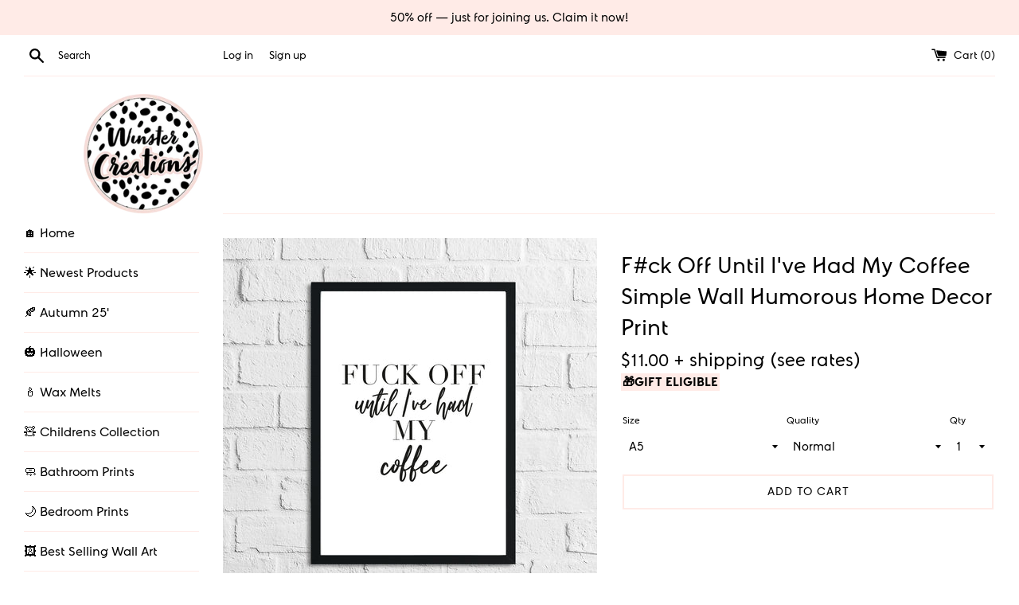

--- FILE ---
content_type: text/html; charset=utf-8
request_url: https://winstercreations.com/en-us/products/fuck-off-until-ive-had-my-coffee-simple-wall-humorous-home-decor-print
body_size: 39828
content:
<!doctype html>
<html class="supports-no-js" lang="en">
<head>
  <meta charset="utf-8">
  <meta http-equiv="X-UA-Compatible" content="IE=edge,chrome=1">
  <meta name="viewport" content="width=device-width,initial-scale=1">
  <meta name="theme-color" content="">
  <meta name="p:domain_verify" content="b3d566ce1d85ce3885c064f93ac49144"/>
  <meta name="viewport" content="width=device-width, minimum-scale=1.0, maximum-scale=1.0, user-scalable=no">
  <link rel="canonical" href="https://winstercreations.com/en-us/products/fuck-off-until-ive-had-my-coffee-simple-wall-humorous-home-decor-print">

  
    <link rel="shortcut icon" href="//winstercreations.com/cdn/shop/files/winster-main_logo_32x32.png?v=1630604801" type="image/png" />
  

  <title>
  F#ck Off Until I&#39;ve Had My Coffee Simple Wall Humorous Home Decor Prin &ndash; WinsterCreations™ Official Store
  </title>

  
    <meta name="description" content="HOME DECOR PRINTS - AVAILABLE SIZESOur prints are available in a range of sizes to fit your space and display needs: A6 (10.5 x 14.85 cm, roughly 4 x 6 inches) – Perfect for compact table-top displays A5 (14.85 x 21 cm, roughly 6 x 8 inches) – Ideal for smaller spaces or gifting A4 (21 x 29.7 cm, roughly 8 x 12 inches)">
  

  <!-- /snippets/social-meta-tags.liquid -->




<meta property="og:site_name" content="WinsterCreations™ Official Store">
<meta property="og:url" content="https://winstercreations.com/en-us/products/fuck-off-until-ive-had-my-coffee-simple-wall-humorous-home-decor-print">
<meta property="og:title" content="F#ck Off Until I've Had My Coffee Simple Wall Humorous Home Decor Print">
<meta property="og:type" content="product">
<meta property="og:description" content="HOME DECOR PRINTS - AVAILABLE SIZESOur prints are available in a range of sizes to fit your space and display needs: A6 (10.5 x 14.85 cm, roughly 4 x 6 inches) – Perfect for compact table-top displays A5 (14.85 x 21 cm, roughly 6 x 8 inches) – Ideal for smaller spaces or gifting A4 (21 x 29.7 cm, roughly 8 x 12 inches)">

  <meta property="og:price:amount" content="11.00">
  <meta property="og:price:currency" content="USD">

<meta property="og:image" content="http://winstercreations.com/cdn/shop/products/fuck-off-until-I_ve-had-my-coffee_1200x1200.jpg?v=1579636295">
<meta property="og:image:secure_url" content="https://winstercreations.com/cdn/shop/products/fuck-off-until-I_ve-had-my-coffee_1200x1200.jpg?v=1579636295">


  <meta name="twitter:site" content="@winstercreation">

<meta name="twitter:card" content="summary_large_image">
<meta name="twitter:title" content="F#ck Off Until I've Had My Coffee Simple Wall Humorous Home Decor Print">
<meta name="twitter:description" content="HOME DECOR PRINTS - AVAILABLE SIZESOur prints are available in a range of sizes to fit your space and display needs: A6 (10.5 x 14.85 cm, roughly 4 x 6 inches) – Perfect for compact table-top displays A5 (14.85 x 21 cm, roughly 6 x 8 inches) – Ideal for smaller spaces or gifting A4 (21 x 29.7 cm, roughly 8 x 12 inches)">


  <script>
    document.documentElement.className = document.documentElement.className.replace('supports-no-js', 'supports-js');

    var theme = {
      mapStrings: {
        addressError: "Error looking up that address",
        addressNoResults: "No results for that address",
        addressQueryLimit: "You have exceeded the Google API usage limit. Consider upgrading to a \u003ca href=\"https:\/\/developers.google.com\/maps\/premium\/usage-limits\"\u003ePremium Plan\u003c\/a\u003e.",
        authError: "There was a problem authenticating your Google Maps account."
      }
    }
  </script>
	
  <link href="//winstercreations.com/cdn/shop/t/2/assets/klarna.scss.css?v=150341319845538762631643499393" rel="stylesheet" type="text/css" media="all" />
  <link href="//winstercreations.com/cdn/shop/t/2/assets/theme.scss.css?v=113277098411839538171759260030" rel="stylesheet" type="text/css" media="all" />

  <script>window.performance && window.performance.mark && window.performance.mark('shopify.content_for_header.start');</script><meta name="google-site-verification" content="TQ99DiaPrd6e8z3ZdUYN7HApDlVB7WPu1GKW_hdzCec">
<meta name="facebook-domain-verification" content="w3ln2jycvey3yubf4grn2w9rh7abzs">
<meta name="facebook-domain-verification" content="eb3o1zcq6xrbaonicvu29nklv9tgzc">
<meta id="shopify-digital-wallet" name="shopify-digital-wallet" content="/28937388091/digital_wallets/dialog">
<meta name="shopify-checkout-api-token" content="1bbc6a9c8f10266a967ae188f05941ef">
<meta id="in-context-paypal-metadata" data-shop-id="28937388091" data-venmo-supported="false" data-environment="production" data-locale="en_US" data-paypal-v4="true" data-currency="USD">
<link rel="alternate" hreflang="x-default" href="https://winstercreations.com/products/fuck-off-until-ive-had-my-coffee-simple-wall-humorous-home-decor-print">
<link rel="alternate" hreflang="en-US" href="https://winstercreations.com/en-us/products/fuck-off-until-ive-had-my-coffee-simple-wall-humorous-home-decor-print">
<link rel="alternate" hreflang="en-IE" href="https://winstercreations.com/en-ie/products/fuck-off-until-ive-had-my-coffee-simple-wall-humorous-home-decor-print">
<link rel="alternate" hreflang="en-AU" href="https://winstercreations.com/en-au/products/fuck-off-until-ive-had-my-coffee-simple-wall-humorous-home-decor-print">
<link rel="alternate" hreflang="en-DE" href="https://winstercreations.com/en-de/products/fuck-off-until-ive-had-my-coffee-simple-wall-humorous-home-decor-print">
<link rel="alternate" hreflang="en-JE" href="https://winstercreations.com/en-je/products/fuck-off-until-ive-had-my-coffee-simple-wall-humorous-home-decor-print">
<link rel="alternate" hreflang="en-CA" href="https://winstercreations.com/en-ca/products/fuck-off-until-ive-had-my-coffee-simple-wall-humorous-home-decor-print">
<link rel="alternate" hreflang="en-FR" href="https://winstercreations.com/en-fr/products/fuck-off-until-ive-had-my-coffee-simple-wall-humorous-home-decor-print">
<link rel="alternate" hreflang="en-IT" href="https://winstercreations.com/en-it/products/fuck-off-until-ive-had-my-coffee-simple-wall-humorous-home-decor-print">
<link rel="alternate" hreflang="en-NL" href="https://winstercreations.com/en-nl/products/fuck-off-until-ive-had-my-coffee-simple-wall-humorous-home-decor-print">
<link rel="alternate" hreflang="en-BE" href="https://winstercreations.com/en-be/products/fuck-off-until-ive-had-my-coffee-simple-wall-humorous-home-decor-print">
<link rel="alternate" hreflang="en-SE" href="https://winstercreations.com/en-se/products/fuck-off-until-ive-had-my-coffee-simple-wall-humorous-home-decor-print">
<link rel="alternate" hreflang="en-ES" href="https://winstercreations.com/en-es/products/fuck-off-until-ive-had-my-coffee-simple-wall-humorous-home-decor-print">
<link rel="alternate" hreflang="en-PL" href="https://winstercreations.com/en-pl/products/fuck-off-until-ive-had-my-coffee-simple-wall-humorous-home-decor-print">
<link rel="alternate" hreflang="en-GG" href="https://winstercreations.com/en-gg/products/fuck-off-until-ive-had-my-coffee-simple-wall-humorous-home-decor-print">
<link rel="alternate" type="application/json+oembed" href="https://winstercreations.com/en-us/products/fuck-off-until-ive-had-my-coffee-simple-wall-humorous-home-decor-print.oembed">
<script async="async" src="/checkouts/internal/preloads.js?locale=en-US"></script>
<link rel="preconnect" href="https://shop.app" crossorigin="anonymous">
<script async="async" src="https://shop.app/checkouts/internal/preloads.js?locale=en-US&shop_id=28937388091" crossorigin="anonymous"></script>
<script id="apple-pay-shop-capabilities" type="application/json">{"shopId":28937388091,"countryCode":"GB","currencyCode":"USD","merchantCapabilities":["supports3DS"],"merchantId":"gid:\/\/shopify\/Shop\/28937388091","merchantName":"WinsterCreations™ Official Store","requiredBillingContactFields":["postalAddress","email","phone"],"requiredShippingContactFields":["postalAddress","email","phone"],"shippingType":"shipping","supportedNetworks":["visa","maestro","masterCard","amex","discover","elo"],"total":{"type":"pending","label":"WinsterCreations™ Official Store","amount":"1.00"},"shopifyPaymentsEnabled":true,"supportsSubscriptions":true}</script>
<script id="shopify-features" type="application/json">{"accessToken":"1bbc6a9c8f10266a967ae188f05941ef","betas":["rich-media-storefront-analytics"],"domain":"winstercreations.com","predictiveSearch":true,"shopId":28937388091,"locale":"en"}</script>
<script>var Shopify = Shopify || {};
Shopify.shop = "winster-creations.myshopify.com";
Shopify.locale = "en";
Shopify.currency = {"active":"USD","rate":"1.3599456"};
Shopify.country = "US";
Shopify.theme = {"name":"Simple","id":83032735803,"schema_name":"Simple","schema_version":"10.7.0","theme_store_id":578,"role":"main"};
Shopify.theme.handle = "null";
Shopify.theme.style = {"id":null,"handle":null};
Shopify.cdnHost = "winstercreations.com/cdn";
Shopify.routes = Shopify.routes || {};
Shopify.routes.root = "/en-us/";</script>
<script type="module">!function(o){(o.Shopify=o.Shopify||{}).modules=!0}(window);</script>
<script>!function(o){function n(){var o=[];function n(){o.push(Array.prototype.slice.apply(arguments))}return n.q=o,n}var t=o.Shopify=o.Shopify||{};t.loadFeatures=n(),t.autoloadFeatures=n()}(window);</script>
<script>
  window.ShopifyPay = window.ShopifyPay || {};
  window.ShopifyPay.apiHost = "shop.app\/pay";
  window.ShopifyPay.redirectState = null;
</script>
<script id="shop-js-analytics" type="application/json">{"pageType":"product"}</script>
<script defer="defer" async type="module" src="//winstercreations.com/cdn/shopifycloud/shop-js/modules/v2/client.init-shop-cart-sync_D0dqhulL.en.esm.js"></script>
<script defer="defer" async type="module" src="//winstercreations.com/cdn/shopifycloud/shop-js/modules/v2/chunk.common_CpVO7qML.esm.js"></script>
<script type="module">
  await import("//winstercreations.com/cdn/shopifycloud/shop-js/modules/v2/client.init-shop-cart-sync_D0dqhulL.en.esm.js");
await import("//winstercreations.com/cdn/shopifycloud/shop-js/modules/v2/chunk.common_CpVO7qML.esm.js");

  window.Shopify.SignInWithShop?.initShopCartSync?.({"fedCMEnabled":true,"windoidEnabled":true});

</script>
<script>
  window.Shopify = window.Shopify || {};
  if (!window.Shopify.featureAssets) window.Shopify.featureAssets = {};
  window.Shopify.featureAssets['shop-js'] = {"shop-cart-sync":["modules/v2/client.shop-cart-sync_D9bwt38V.en.esm.js","modules/v2/chunk.common_CpVO7qML.esm.js"],"init-fed-cm":["modules/v2/client.init-fed-cm_BJ8NPuHe.en.esm.js","modules/v2/chunk.common_CpVO7qML.esm.js"],"init-shop-email-lookup-coordinator":["modules/v2/client.init-shop-email-lookup-coordinator_pVrP2-kG.en.esm.js","modules/v2/chunk.common_CpVO7qML.esm.js"],"shop-cash-offers":["modules/v2/client.shop-cash-offers_CNh7FWN-.en.esm.js","modules/v2/chunk.common_CpVO7qML.esm.js","modules/v2/chunk.modal_DKF6x0Jh.esm.js"],"init-shop-cart-sync":["modules/v2/client.init-shop-cart-sync_D0dqhulL.en.esm.js","modules/v2/chunk.common_CpVO7qML.esm.js"],"init-windoid":["modules/v2/client.init-windoid_DaoAelzT.en.esm.js","modules/v2/chunk.common_CpVO7qML.esm.js"],"shop-toast-manager":["modules/v2/client.shop-toast-manager_1DND8Tac.en.esm.js","modules/v2/chunk.common_CpVO7qML.esm.js"],"pay-button":["modules/v2/client.pay-button_CFeQi1r6.en.esm.js","modules/v2/chunk.common_CpVO7qML.esm.js"],"shop-button":["modules/v2/client.shop-button_Ca94MDdQ.en.esm.js","modules/v2/chunk.common_CpVO7qML.esm.js"],"shop-login-button":["modules/v2/client.shop-login-button_DPYNfp1Z.en.esm.js","modules/v2/chunk.common_CpVO7qML.esm.js","modules/v2/chunk.modal_DKF6x0Jh.esm.js"],"avatar":["modules/v2/client.avatar_BTnouDA3.en.esm.js"],"shop-follow-button":["modules/v2/client.shop-follow-button_BMKh4nJE.en.esm.js","modules/v2/chunk.common_CpVO7qML.esm.js","modules/v2/chunk.modal_DKF6x0Jh.esm.js"],"init-customer-accounts-sign-up":["modules/v2/client.init-customer-accounts-sign-up_CJXi5kRN.en.esm.js","modules/v2/client.shop-login-button_DPYNfp1Z.en.esm.js","modules/v2/chunk.common_CpVO7qML.esm.js","modules/v2/chunk.modal_DKF6x0Jh.esm.js"],"init-shop-for-new-customer-accounts":["modules/v2/client.init-shop-for-new-customer-accounts_BoBxkgWu.en.esm.js","modules/v2/client.shop-login-button_DPYNfp1Z.en.esm.js","modules/v2/chunk.common_CpVO7qML.esm.js","modules/v2/chunk.modal_DKF6x0Jh.esm.js"],"init-customer-accounts":["modules/v2/client.init-customer-accounts_DCuDTzpR.en.esm.js","modules/v2/client.shop-login-button_DPYNfp1Z.en.esm.js","modules/v2/chunk.common_CpVO7qML.esm.js","modules/v2/chunk.modal_DKF6x0Jh.esm.js"],"checkout-modal":["modules/v2/client.checkout-modal_U_3e4VxF.en.esm.js","modules/v2/chunk.common_CpVO7qML.esm.js","modules/v2/chunk.modal_DKF6x0Jh.esm.js"],"lead-capture":["modules/v2/client.lead-capture_DEgn0Z8u.en.esm.js","modules/v2/chunk.common_CpVO7qML.esm.js","modules/v2/chunk.modal_DKF6x0Jh.esm.js"],"shop-login":["modules/v2/client.shop-login_CoM5QKZ_.en.esm.js","modules/v2/chunk.common_CpVO7qML.esm.js","modules/v2/chunk.modal_DKF6x0Jh.esm.js"],"payment-terms":["modules/v2/client.payment-terms_BmrqWn8r.en.esm.js","modules/v2/chunk.common_CpVO7qML.esm.js","modules/v2/chunk.modal_DKF6x0Jh.esm.js"]};
</script>
<script>(function() {
  var isLoaded = false;
  function asyncLoad() {
    if (isLoaded) return;
    isLoaded = true;
    var urls = ["https:\/\/cdn.getcarro.com\/script-tags\/all\/050820094100.js?shop=winster-creations.myshopify.com","https:\/\/pmslider.netlify.app\/s\/winster-creations.js?abg=FEB4C9\u0026ac1=333333\u0026ap=ms\u0026ar=\u0026at=cho\u0026dbg=\u0026dc1=FEB4C9\u0026dc2=FEB4C9\u0026dl=\u0026dp=b\u0026dt=2xthmb\u0026eov=\u0026ev=1\u0026ezc=0\u0026ezh=\u0026sm=a\u0026v=4\u0026shop=winster-creations.myshopify.com","https:\/\/s3.eu-west-1.amazonaws.com\/production-klarna-il-shopify-osm\/a6c5e37d3b587ca7438f15aa90b429b47085a035\/winster-creations.myshopify.com-1708611766121.js?shop=winster-creations.myshopify.com"];
    for (var i = 0; i < urls.length; i++) {
      var s = document.createElement('script');
      s.type = 'text/javascript';
      s.async = true;
      s.src = urls[i];
      var x = document.getElementsByTagName('script')[0];
      x.parentNode.insertBefore(s, x);
    }
  };
  if(window.attachEvent) {
    window.attachEvent('onload', asyncLoad);
  } else {
    window.addEventListener('load', asyncLoad, false);
  }
})();</script>
<script id="__st">var __st={"a":28937388091,"offset":0,"reqid":"c7166ef4-48d7-4e7c-a13c-0505ab0b8784-1765105122","pageurl":"winstercreations.com\/en-us\/products\/fuck-off-until-ive-had-my-coffee-simple-wall-humorous-home-decor-print","u":"8a77f54a6eb4","p":"product","rtyp":"product","rid":4455832617019};</script>
<script>window.ShopifyPaypalV4VisibilityTracking = true;</script>
<script id="captcha-bootstrap">!function(){'use strict';const t='contact',e='account',n='new_comment',o=[[t,t],['blogs',n],['comments',n],[t,'customer']],c=[[e,'customer_login'],[e,'guest_login'],[e,'recover_customer_password'],[e,'create_customer']],r=t=>t.map((([t,e])=>`form[action*='/${t}']:not([data-nocaptcha='true']) input[name='form_type'][value='${e}']`)).join(','),a=t=>()=>t?[...document.querySelectorAll(t)].map((t=>t.form)):[];function s(){const t=[...o],e=r(t);return a(e)}const i='password',u='form_key',d=['recaptcha-v3-token','g-recaptcha-response','h-captcha-response',i],f=()=>{try{return window.sessionStorage}catch{return}},m='__shopify_v',_=t=>t.elements[u];function p(t,e,n=!1){try{const o=window.sessionStorage,c=JSON.parse(o.getItem(e)),{data:r}=function(t){const{data:e,action:n}=t;return t[m]||n?{data:e,action:n}:{data:t,action:n}}(c);for(const[e,n]of Object.entries(r))t.elements[e]&&(t.elements[e].value=n);n&&o.removeItem(e)}catch(o){console.error('form repopulation failed',{error:o})}}const l='form_type',E='cptcha';function T(t){t.dataset[E]=!0}const w=window,h=w.document,L='Shopify',v='ce_forms',y='captcha';let A=!1;((t,e)=>{const n=(g='f06e6c50-85a8-45c8-87d0-21a2b65856fe',I='https://cdn.shopify.com/shopifycloud/storefront-forms-hcaptcha/ce_storefront_forms_captcha_hcaptcha.v1.5.2.iife.js',D={infoText:'Protected by hCaptcha',privacyText:'Privacy',termsText:'Terms'},(t,e,n)=>{const o=w[L][v],c=o.bindForm;if(c)return c(t,g,e,D).then(n);var r;o.q.push([[t,g,e,D],n]),r=I,A||(h.body.append(Object.assign(h.createElement('script'),{id:'captcha-provider',async:!0,src:r})),A=!0)});var g,I,D;w[L]=w[L]||{},w[L][v]=w[L][v]||{},w[L][v].q=[],w[L][y]=w[L][y]||{},w[L][y].protect=function(t,e){n(t,void 0,e),T(t)},Object.freeze(w[L][y]),function(t,e,n,w,h,L){const[v,y,A,g]=function(t,e,n){const i=e?o:[],u=t?c:[],d=[...i,...u],f=r(d),m=r(i),_=r(d.filter((([t,e])=>n.includes(e))));return[a(f),a(m),a(_),s()]}(w,h,L),I=t=>{const e=t.target;return e instanceof HTMLFormElement?e:e&&e.form},D=t=>v().includes(t);t.addEventListener('submit',(t=>{const e=I(t);if(!e)return;const n=D(e)&&!e.dataset.hcaptchaBound&&!e.dataset.recaptchaBound,o=_(e),c=g().includes(e)&&(!o||!o.value);(n||c)&&t.preventDefault(),c&&!n&&(function(t){try{if(!f())return;!function(t){const e=f();if(!e)return;const n=_(t);if(!n)return;const o=n.value;o&&e.removeItem(o)}(t);const e=Array.from(Array(32),(()=>Math.random().toString(36)[2])).join('');!function(t,e){_(t)||t.append(Object.assign(document.createElement('input'),{type:'hidden',name:u})),t.elements[u].value=e}(t,e),function(t,e){const n=f();if(!n)return;const o=[...t.querySelectorAll(`input[type='${i}']`)].map((({name:t})=>t)),c=[...d,...o],r={};for(const[a,s]of new FormData(t).entries())c.includes(a)||(r[a]=s);n.setItem(e,JSON.stringify({[m]:1,action:t.action,data:r}))}(t,e)}catch(e){console.error('failed to persist form',e)}}(e),e.submit())}));const S=(t,e)=>{t&&!t.dataset[E]&&(n(t,e.some((e=>e===t))),T(t))};for(const o of['focusin','change'])t.addEventListener(o,(t=>{const e=I(t);D(e)&&S(e,y())}));const B=e.get('form_key'),M=e.get(l),P=B&&M;t.addEventListener('DOMContentLoaded',(()=>{const t=y();if(P)for(const e of t)e.elements[l].value===M&&p(e,B);[...new Set([...A(),...v().filter((t=>'true'===t.dataset.shopifyCaptcha))])].forEach((e=>S(e,t)))}))}(h,new URLSearchParams(w.location.search),n,t,e,['guest_login'])})(!0,!0)}();</script>
<script integrity="sha256-52AcMU7V7pcBOXWImdc/TAGTFKeNjmkeM1Pvks/DTgc=" data-source-attribution="shopify.loadfeatures" defer="defer" src="//winstercreations.com/cdn/shopifycloud/storefront/assets/storefront/load_feature-81c60534.js" crossorigin="anonymous"></script>
<script crossorigin="anonymous" defer="defer" src="//winstercreations.com/cdn/shopifycloud/storefront/assets/shopify_pay/storefront-65b4c6d7.js?v=20250812"></script>
<script data-source-attribution="shopify.dynamic_checkout.dynamic.init">var Shopify=Shopify||{};Shopify.PaymentButton=Shopify.PaymentButton||{isStorefrontPortableWallets:!0,init:function(){window.Shopify.PaymentButton.init=function(){};var t=document.createElement("script");t.src="https://winstercreations.com/cdn/shopifycloud/portable-wallets/latest/portable-wallets.en.js",t.type="module",document.head.appendChild(t)}};
</script>
<script data-source-attribution="shopify.dynamic_checkout.buyer_consent">
  function portableWalletsHideBuyerConsent(e){var t=document.getElementById("shopify-buyer-consent"),n=document.getElementById("shopify-subscription-policy-button");t&&n&&(t.classList.add("hidden"),t.setAttribute("aria-hidden","true"),n.removeEventListener("click",e))}function portableWalletsShowBuyerConsent(e){var t=document.getElementById("shopify-buyer-consent"),n=document.getElementById("shopify-subscription-policy-button");t&&n&&(t.classList.remove("hidden"),t.removeAttribute("aria-hidden"),n.addEventListener("click",e))}window.Shopify?.PaymentButton&&(window.Shopify.PaymentButton.hideBuyerConsent=portableWalletsHideBuyerConsent,window.Shopify.PaymentButton.showBuyerConsent=portableWalletsShowBuyerConsent);
</script>
<script data-source-attribution="shopify.dynamic_checkout.cart.bootstrap">document.addEventListener("DOMContentLoaded",(function(){function t(){return document.querySelector("shopify-accelerated-checkout-cart, shopify-accelerated-checkout")}if(t())Shopify.PaymentButton.init();else{new MutationObserver((function(e,n){t()&&(Shopify.PaymentButton.init(),n.disconnect())})).observe(document.body,{childList:!0,subtree:!0})}}));
</script>
<link id="shopify-accelerated-checkout-styles" rel="stylesheet" media="screen" href="https://winstercreations.com/cdn/shopifycloud/portable-wallets/latest/accelerated-checkout-backwards-compat.css" crossorigin="anonymous">
<style id="shopify-accelerated-checkout-cart">
        #shopify-buyer-consent {
  margin-top: 1em;
  display: inline-block;
  width: 100%;
}

#shopify-buyer-consent.hidden {
  display: none;
}

#shopify-subscription-policy-button {
  background: none;
  border: none;
  padding: 0;
  text-decoration: underline;
  font-size: inherit;
  cursor: pointer;
}

#shopify-subscription-policy-button::before {
  box-shadow: none;
}

      </style>

<script>window.performance && window.performance.mark && window.performance.mark('shopify.content_for_header.end');</script>

  <script src="//winstercreations.com/cdn/shop/t/2/assets/jquery-1.11.0.min.js?v=32460426840832490021578749344" type="text/javascript"></script>
  <script src="//winstercreations.com/cdn/shop/t/2/assets/modernizr.min.js?v=44044439420609591321578749347" type="text/javascript"></script>

  <script src="//winstercreations.com/cdn/shop/t/2/assets/lazysizes.min.js?v=155223123402716617051578749345" async="async"></script>

  

                    <link href="https://monorail-edge.shopifysvc.com" rel="dns-prefetch">
<script>(function(){if ("sendBeacon" in navigator && "performance" in window) {try {var session_token_from_headers = performance.getEntriesByType('navigation')[0].serverTiming.find(x => x.name == '_s').description;} catch {var session_token_from_headers = undefined;}var session_cookie_matches = document.cookie.match(/_shopify_s=([^;]*)/);var session_token_from_cookie = session_cookie_matches && session_cookie_matches.length === 2 ? session_cookie_matches[1] : "";var session_token = session_token_from_headers || session_token_from_cookie || "";function handle_abandonment_event(e) {var entries = performance.getEntries().filter(function(entry) {return /monorail-edge.shopifysvc.com/.test(entry.name);});if (!window.abandonment_tracked && entries.length === 0) {window.abandonment_tracked = true;var currentMs = Date.now();var navigation_start = performance.timing.navigationStart;var payload = {shop_id: 28937388091,url: window.location.href,navigation_start,duration: currentMs - navigation_start,session_token,page_type: "product"};window.navigator.sendBeacon("https://monorail-edge.shopifysvc.com/v1/produce", JSON.stringify({schema_id: "online_store_buyer_site_abandonment/1.1",payload: payload,metadata: {event_created_at_ms: currentMs,event_sent_at_ms: currentMs}}));}}window.addEventListener('pagehide', handle_abandonment_event);}}());</script>
<script id="web-pixels-manager-setup">(function e(e,d,r,n,o){if(void 0===o&&(o={}),!Boolean(null===(a=null===(i=window.Shopify)||void 0===i?void 0:i.analytics)||void 0===a?void 0:a.replayQueue)){var i,a;window.Shopify=window.Shopify||{};var t=window.Shopify;t.analytics=t.analytics||{};var s=t.analytics;s.replayQueue=[],s.publish=function(e,d,r){return s.replayQueue.push([e,d,r]),!0};try{self.performance.mark("wpm:start")}catch(e){}var l=function(){var e={modern:/Edge?\/(1{2}[4-9]|1[2-9]\d|[2-9]\d{2}|\d{4,})\.\d+(\.\d+|)|Firefox\/(1{2}[4-9]|1[2-9]\d|[2-9]\d{2}|\d{4,})\.\d+(\.\d+|)|Chrom(ium|e)\/(9{2}|\d{3,})\.\d+(\.\d+|)|(Maci|X1{2}).+ Version\/(15\.\d+|(1[6-9]|[2-9]\d|\d{3,})\.\d+)([,.]\d+|)( \(\w+\)|)( Mobile\/\w+|) Safari\/|Chrome.+OPR\/(9{2}|\d{3,})\.\d+\.\d+|(CPU[ +]OS|iPhone[ +]OS|CPU[ +]iPhone|CPU IPhone OS|CPU iPad OS)[ +]+(15[._]\d+|(1[6-9]|[2-9]\d|\d{3,})[._]\d+)([._]\d+|)|Android:?[ /-](13[3-9]|1[4-9]\d|[2-9]\d{2}|\d{4,})(\.\d+|)(\.\d+|)|Android.+Firefox\/(13[5-9]|1[4-9]\d|[2-9]\d{2}|\d{4,})\.\d+(\.\d+|)|Android.+Chrom(ium|e)\/(13[3-9]|1[4-9]\d|[2-9]\d{2}|\d{4,})\.\d+(\.\d+|)|SamsungBrowser\/([2-9]\d|\d{3,})\.\d+/,legacy:/Edge?\/(1[6-9]|[2-9]\d|\d{3,})\.\d+(\.\d+|)|Firefox\/(5[4-9]|[6-9]\d|\d{3,})\.\d+(\.\d+|)|Chrom(ium|e)\/(5[1-9]|[6-9]\d|\d{3,})\.\d+(\.\d+|)([\d.]+$|.*Safari\/(?![\d.]+ Edge\/[\d.]+$))|(Maci|X1{2}).+ Version\/(10\.\d+|(1[1-9]|[2-9]\d|\d{3,})\.\d+)([,.]\d+|)( \(\w+\)|)( Mobile\/\w+|) Safari\/|Chrome.+OPR\/(3[89]|[4-9]\d|\d{3,})\.\d+\.\d+|(CPU[ +]OS|iPhone[ +]OS|CPU[ +]iPhone|CPU IPhone OS|CPU iPad OS)[ +]+(10[._]\d+|(1[1-9]|[2-9]\d|\d{3,})[._]\d+)([._]\d+|)|Android:?[ /-](13[3-9]|1[4-9]\d|[2-9]\d{2}|\d{4,})(\.\d+|)(\.\d+|)|Mobile Safari.+OPR\/([89]\d|\d{3,})\.\d+\.\d+|Android.+Firefox\/(13[5-9]|1[4-9]\d|[2-9]\d{2}|\d{4,})\.\d+(\.\d+|)|Android.+Chrom(ium|e)\/(13[3-9]|1[4-9]\d|[2-9]\d{2}|\d{4,})\.\d+(\.\d+|)|Android.+(UC? ?Browser|UCWEB|U3)[ /]?(15\.([5-9]|\d{2,})|(1[6-9]|[2-9]\d|\d{3,})\.\d+)\.\d+|SamsungBrowser\/(5\.\d+|([6-9]|\d{2,})\.\d+)|Android.+MQ{2}Browser\/(14(\.(9|\d{2,})|)|(1[5-9]|[2-9]\d|\d{3,})(\.\d+|))(\.\d+|)|K[Aa][Ii]OS\/(3\.\d+|([4-9]|\d{2,})\.\d+)(\.\d+|)/},d=e.modern,r=e.legacy,n=navigator.userAgent;return n.match(d)?"modern":n.match(r)?"legacy":"unknown"}(),u="modern"===l?"modern":"legacy",c=(null!=n?n:{modern:"",legacy:""})[u],f=function(e){return[e.baseUrl,"/wpm","/b",e.hashVersion,"modern"===e.buildTarget?"m":"l",".js"].join("")}({baseUrl:d,hashVersion:r,buildTarget:u}),m=function(e){var d=e.version,r=e.bundleTarget,n=e.surface,o=e.pageUrl,i=e.monorailEndpoint;return{emit:function(e){var a=e.status,t=e.errorMsg,s=(new Date).getTime(),l=JSON.stringify({metadata:{event_sent_at_ms:s},events:[{schema_id:"web_pixels_manager_load/3.1",payload:{version:d,bundle_target:r,page_url:o,status:a,surface:n,error_msg:t},metadata:{event_created_at_ms:s}}]});if(!i)return console&&console.warn&&console.warn("[Web Pixels Manager] No Monorail endpoint provided, skipping logging."),!1;try{return self.navigator.sendBeacon.bind(self.navigator)(i,l)}catch(e){}var u=new XMLHttpRequest;try{return u.open("POST",i,!0),u.setRequestHeader("Content-Type","text/plain"),u.send(l),!0}catch(e){return console&&console.warn&&console.warn("[Web Pixels Manager] Got an unhandled error while logging to Monorail."),!1}}}}({version:r,bundleTarget:l,surface:e.surface,pageUrl:self.location.href,monorailEndpoint:e.monorailEndpoint});try{o.browserTarget=l,function(e){var d=e.src,r=e.async,n=void 0===r||r,o=e.onload,i=e.onerror,a=e.sri,t=e.scriptDataAttributes,s=void 0===t?{}:t,l=document.createElement("script"),u=document.querySelector("head"),c=document.querySelector("body");if(l.async=n,l.src=d,a&&(l.integrity=a,l.crossOrigin="anonymous"),s)for(var f in s)if(Object.prototype.hasOwnProperty.call(s,f))try{l.dataset[f]=s[f]}catch(e){}if(o&&l.addEventListener("load",o),i&&l.addEventListener("error",i),u)u.appendChild(l);else{if(!c)throw new Error("Did not find a head or body element to append the script");c.appendChild(l)}}({src:f,async:!0,onload:function(){if(!function(){var e,d;return Boolean(null===(d=null===(e=window.Shopify)||void 0===e?void 0:e.analytics)||void 0===d?void 0:d.initialized)}()){var d=window.webPixelsManager.init(e)||void 0;if(d){var r=window.Shopify.analytics;r.replayQueue.forEach((function(e){var r=e[0],n=e[1],o=e[2];d.publishCustomEvent(r,n,o)})),r.replayQueue=[],r.publish=d.publishCustomEvent,r.visitor=d.visitor,r.initialized=!0}}},onerror:function(){return m.emit({status:"failed",errorMsg:"".concat(f," has failed to load")})},sri:function(e){var d=/^sha384-[A-Za-z0-9+/=]+$/;return"string"==typeof e&&d.test(e)}(c)?c:"",scriptDataAttributes:o}),m.emit({status:"loading"})}catch(e){m.emit({status:"failed",errorMsg:(null==e?void 0:e.message)||"Unknown error"})}}})({shopId: 28937388091,storefrontBaseUrl: "https://winstercreations.com",extensionsBaseUrl: "https://extensions.shopifycdn.com/cdn/shopifycloud/web-pixels-manager",monorailEndpoint: "https://monorail-edge.shopifysvc.com/unstable/produce_batch",surface: "storefront-renderer",enabledBetaFlags: ["2dca8a86"],webPixelsConfigList: [{"id":"916619643","configuration":"{\"config\":\"{\\\"pixel_id\\\":\\\"AW-1037918401\\\",\\\"target_country\\\":\\\"GB\\\",\\\"gtag_events\\\":[{\\\"type\\\":\\\"search\\\",\\\"action_label\\\":\\\"AW-1037918401\\\/qMHqCIy834kBEMHB9e4D\\\"},{\\\"type\\\":\\\"begin_checkout\\\",\\\"action_label\\\":\\\"AW-1037918401\\\/CqX3CIm834kBEMHB9e4D\\\"},{\\\"type\\\":\\\"view_item\\\",\\\"action_label\\\":[\\\"AW-1037918401\\\/ERJUCIO834kBEMHB9e4D\\\",\\\"MC-4MTT1N9MVC\\\"]},{\\\"type\\\":\\\"purchase\\\",\\\"action_label\\\":[\\\"AW-1037918401\\\/8GGDCIC834kBEMHB9e4D\\\",\\\"MC-4MTT1N9MVC\\\"]},{\\\"type\\\":\\\"page_view\\\",\\\"action_label\\\":[\\\"AW-1037918401\\\/4_7YCP2734kBEMHB9e4D\\\",\\\"MC-4MTT1N9MVC\\\"]},{\\\"type\\\":\\\"add_payment_info\\\",\\\"action_label\\\":\\\"AW-1037918401\\\/YxTTCI-834kBEMHB9e4D\\\"},{\\\"type\\\":\\\"add_to_cart\\\",\\\"action_label\\\":\\\"AW-1037918401\\\/yCz9CIa834kBEMHB9e4D\\\"}],\\\"enable_monitoring_mode\\\":false}\"}","eventPayloadVersion":"v1","runtimeContext":"OPEN","scriptVersion":"b2a88bafab3e21179ed38636efcd8a93","type":"APP","apiClientId":1780363,"privacyPurposes":[],"dataSharingAdjustments":{"protectedCustomerApprovalScopes":["read_customer_address","read_customer_email","read_customer_name","read_customer_personal_data","read_customer_phone"]}},{"id":"400687360","configuration":"{\"pixelCode\":\"C9J96FBC77U7AD8VQMK0\"}","eventPayloadVersion":"v1","runtimeContext":"STRICT","scriptVersion":"22e92c2ad45662f435e4801458fb78cc","type":"APP","apiClientId":4383523,"privacyPurposes":["ANALYTICS","MARKETING","SALE_OF_DATA"],"dataSharingAdjustments":{"protectedCustomerApprovalScopes":["read_customer_address","read_customer_email","read_customer_name","read_customer_personal_data","read_customer_phone"]}},{"id":"170721536","configuration":"{\"pixel_id\":\"329095767666642\",\"pixel_type\":\"facebook_pixel\",\"metaapp_system_user_token\":\"EAAebkZAyNHbgBAKWCAXyjKMgc0qhZBD1c8xHoT1oZA3qHygVwP8HOUkQEfZCjVZAXvujTXuVcJehZBMdpNUylDvJSrHrCx5mZAJS7igPZBpjGFfif3Nni0OEV4Y8FSkwOtnby3L5yVBsDRTkevZAmpmaPJd1juEdQRP7TffZAdPZAUhdXNlVu1jMSJb\"}","eventPayloadVersion":"v1","runtimeContext":"OPEN","scriptVersion":"ca16bc87fe92b6042fbaa3acc2fbdaa6","type":"APP","apiClientId":2329312,"privacyPurposes":["ANALYTICS","MARKETING","SALE_OF_DATA"],"dataSharingAdjustments":{"protectedCustomerApprovalScopes":["read_customer_address","read_customer_email","read_customer_name","read_customer_personal_data","read_customer_phone"]}},{"id":"78938368","configuration":"{\"tagID\":\"2614345311948\"}","eventPayloadVersion":"v1","runtimeContext":"STRICT","scriptVersion":"18031546ee651571ed29edbe71a3550b","type":"APP","apiClientId":3009811,"privacyPurposes":["ANALYTICS","MARKETING","SALE_OF_DATA"],"dataSharingAdjustments":{"protectedCustomerApprovalScopes":["read_customer_address","read_customer_email","read_customer_name","read_customer_personal_data","read_customer_phone"]}},{"id":"12091648","configuration":"{\"myshopifyDomain\":\"winster-creations.myshopify.com\"}","eventPayloadVersion":"v1","runtimeContext":"STRICT","scriptVersion":"23b97d18e2aa74363140dc29c9284e87","type":"APP","apiClientId":2775569,"privacyPurposes":["ANALYTICS","MARKETING","SALE_OF_DATA"],"dataSharingAdjustments":{"protectedCustomerApprovalScopes":[]}},{"id":"shopify-app-pixel","configuration":"{}","eventPayloadVersion":"v1","runtimeContext":"STRICT","scriptVersion":"0450","apiClientId":"shopify-pixel","type":"APP","privacyPurposes":["ANALYTICS","MARKETING"]},{"id":"shopify-custom-pixel","eventPayloadVersion":"v1","runtimeContext":"LAX","scriptVersion":"0450","apiClientId":"shopify-pixel","type":"CUSTOM","privacyPurposes":["ANALYTICS","MARKETING"]}],isMerchantRequest: false,initData: {"shop":{"name":"WinsterCreations™ Official Store","paymentSettings":{"currencyCode":"GBP"},"myshopifyDomain":"winster-creations.myshopify.com","countryCode":"GB","storefrontUrl":"https:\/\/winstercreations.com\/en-us"},"customer":null,"cart":null,"checkout":null,"productVariants":[{"price":{"amount":11.0,"currencyCode":"USD"},"product":{"title":"F#ck Off Until I've Had My Coffee Simple Wall Humorous Home Decor Print","vendor":"WinsterCreations","id":"4455832617019","untranslatedTitle":"F#ck Off Until I've Had My Coffee Simple Wall Humorous Home Decor Print","url":"\/en-us\/products\/fuck-off-until-ive-had-my-coffee-simple-wall-humorous-home-decor-print","type":"Kitchen"},"id":"35635451592860","image":{"src":"\/\/winstercreations.com\/cdn\/shop\/products\/fuck-off-until-I_ve-had-my-coffee.jpg?v=1579636295"},"sku":"WC0010023872","title":"A5 \/ Normal","untranslatedTitle":"A5 \/ Normal"},{"price":{"amount":11.0,"currencyCode":"USD"},"product":{"title":"F#ck Off Until I've Had My Coffee Simple Wall Humorous Home Decor Print","vendor":"WinsterCreations","id":"4455832617019","untranslatedTitle":"F#ck Off Until I've Had My Coffee Simple Wall Humorous Home Decor Print","url":"\/en-us\/products\/fuck-off-until-ive-had-my-coffee-simple-wall-humorous-home-decor-print","type":"Kitchen"},"id":"35635451625628","image":{"src":"\/\/winstercreations.com\/cdn\/shop\/products\/fuck-off-until-I_ve-had-my-coffee.jpg?v=1579636295"},"sku":"WC0010033873","title":"A5 \/ High Gloss","untranslatedTitle":"A5 \/ High Gloss"},{"price":{"amount":17.0,"currencyCode":"USD"},"product":{"title":"F#ck Off Until I've Had My Coffee Simple Wall Humorous Home Decor Print","vendor":"WinsterCreations","id":"4455832617019","untranslatedTitle":"F#ck Off Until I've Had My Coffee Simple Wall Humorous Home Decor Print","url":"\/en-us\/products\/fuck-off-until-ive-had-my-coffee-simple-wall-humorous-home-decor-print","type":"Kitchen"},"id":"35635451658396","image":{"src":"\/\/winstercreations.com\/cdn\/shop\/products\/fuck-off-until-I_ve-had-my-coffee.jpg?v=1579636295"},"sku":"WC0040023874","title":"A4 \/ Normal","untranslatedTitle":"A4 \/ Normal"},{"price":{"amount":17.0,"currencyCode":"USD"},"product":{"title":"F#ck Off Until I've Had My Coffee Simple Wall Humorous Home Decor Print","vendor":"WinsterCreations","id":"4455832617019","untranslatedTitle":"F#ck Off Until I've Had My Coffee Simple Wall Humorous Home Decor Print","url":"\/en-us\/products\/fuck-off-until-ive-had-my-coffee-simple-wall-humorous-home-decor-print","type":"Kitchen"},"id":"35635451691164","image":{"src":"\/\/winstercreations.com\/cdn\/shop\/products\/fuck-off-until-I_ve-had-my-coffee.jpg?v=1579636295"},"sku":"WC0040033875","title":"A4 \/ High Gloss","untranslatedTitle":"A4 \/ High Gloss"},{"price":{"amount":26.0,"currencyCode":"USD"},"product":{"title":"F#ck Off Until I've Had My Coffee Simple Wall Humorous Home Decor Print","vendor":"WinsterCreations","id":"4455832617019","untranslatedTitle":"F#ck Off Until I've Had My Coffee Simple Wall Humorous Home Decor Print","url":"\/en-us\/products\/fuck-off-until-ive-had-my-coffee-simple-wall-humorous-home-decor-print","type":"Kitchen"},"id":"35635451723932","image":{"src":"\/\/winstercreations.com\/cdn\/shop\/products\/fuck-off-until-I_ve-had-my-coffee.jpg?v=1579636295"},"sku":"WC0050023876","title":"A3 \/ Normal","untranslatedTitle":"A3 \/ Normal"},{"price":{"amount":26.0,"currencyCode":"USD"},"product":{"title":"F#ck Off Until I've Had My Coffee Simple Wall Humorous Home Decor Print","vendor":"WinsterCreations","id":"4455832617019","untranslatedTitle":"F#ck Off Until I've Had My Coffee Simple Wall Humorous Home Decor Print","url":"\/en-us\/products\/fuck-off-until-ive-had-my-coffee-simple-wall-humorous-home-decor-print","type":"Kitchen"},"id":"35635451756700","image":{"src":"\/\/winstercreations.com\/cdn\/shop\/products\/fuck-off-until-I_ve-had-my-coffee.jpg?v=1579636295"},"sku":"WC0050033877","title":"A3 \/ High Gloss","untranslatedTitle":"A3 \/ High Gloss"},{"price":{"amount":47.0,"currencyCode":"USD"},"product":{"title":"F#ck Off Until I've Had My Coffee Simple Wall Humorous Home Decor Print","vendor":"WinsterCreations","id":"4455832617019","untranslatedTitle":"F#ck Off Until I've Had My Coffee Simple Wall Humorous Home Decor Print","url":"\/en-us\/products\/fuck-off-until-ive-had-my-coffee-simple-wall-humorous-home-decor-print","type":"Kitchen"},"id":"35635451789468","image":{"src":"\/\/winstercreations.com\/cdn\/shop\/products\/fuck-off-until-I_ve-had-my-coffee.jpg?v=1579636295"},"sku":"WC0060023878","title":"A2 \/ Normal","untranslatedTitle":"A2 \/ Normal"},{"price":{"amount":47.0,"currencyCode":"USD"},"product":{"title":"F#ck Off Until I've Had My Coffee Simple Wall Humorous Home Decor Print","vendor":"WinsterCreations","id":"4455832617019","untranslatedTitle":"F#ck Off Until I've Had My Coffee Simple Wall Humorous Home Decor Print","url":"\/en-us\/products\/fuck-off-until-ive-had-my-coffee-simple-wall-humorous-home-decor-print","type":"Kitchen"},"id":"35635451822236","image":{"src":"\/\/winstercreations.com\/cdn\/shop\/products\/fuck-off-until-I_ve-had-my-coffee.jpg?v=1579636295"},"sku":"WC0060033879","title":"A2 \/ High Gloss","untranslatedTitle":"A2 \/ High Gloss"}],"purchasingCompany":null},},"https://winstercreations.com/cdn","ae1676cfwd2530674p4253c800m34e853cb",{"modern":"","legacy":""},{"shopId":"28937388091","storefrontBaseUrl":"https:\/\/winstercreations.com","extensionBaseUrl":"https:\/\/extensions.shopifycdn.com\/cdn\/shopifycloud\/web-pixels-manager","surface":"storefront-renderer","enabledBetaFlags":"[\"2dca8a86\"]","isMerchantRequest":"false","hashVersion":"ae1676cfwd2530674p4253c800m34e853cb","publish":"custom","events":"[[\"page_viewed\",{}],[\"product_viewed\",{\"productVariant\":{\"price\":{\"amount\":11.0,\"currencyCode\":\"USD\"},\"product\":{\"title\":\"F#ck Off Until I've Had My Coffee Simple Wall Humorous Home Decor Print\",\"vendor\":\"WinsterCreations\",\"id\":\"4455832617019\",\"untranslatedTitle\":\"F#ck Off Until I've Had My Coffee Simple Wall Humorous Home Decor Print\",\"url\":\"\/en-us\/products\/fuck-off-until-ive-had-my-coffee-simple-wall-humorous-home-decor-print\",\"type\":\"Kitchen\"},\"id\":\"35635451592860\",\"image\":{\"src\":\"\/\/winstercreations.com\/cdn\/shop\/products\/fuck-off-until-I_ve-had-my-coffee.jpg?v=1579636295\"},\"sku\":\"WC0010023872\",\"title\":\"A5 \/ Normal\",\"untranslatedTitle\":\"A5 \/ Normal\"}}]]"});</script><script>
  window.ShopifyAnalytics = window.ShopifyAnalytics || {};
  window.ShopifyAnalytics.meta = window.ShopifyAnalytics.meta || {};
  window.ShopifyAnalytics.meta.currency = 'USD';
  var meta = {"product":{"id":4455832617019,"gid":"gid:\/\/shopify\/Product\/4455832617019","vendor":"WinsterCreations","type":"Kitchen","variants":[{"id":35635451592860,"price":1100,"name":"F#ck Off Until I've Had My Coffee Simple Wall Humorous Home Decor Print - A5 \/ Normal","public_title":"A5 \/ Normal","sku":"WC0010023872"},{"id":35635451625628,"price":1100,"name":"F#ck Off Until I've Had My Coffee Simple Wall Humorous Home Decor Print - A5 \/ High Gloss","public_title":"A5 \/ High Gloss","sku":"WC0010033873"},{"id":35635451658396,"price":1700,"name":"F#ck Off Until I've Had My Coffee Simple Wall Humorous Home Decor Print - A4 \/ Normal","public_title":"A4 \/ Normal","sku":"WC0040023874"},{"id":35635451691164,"price":1700,"name":"F#ck Off Until I've Had My Coffee Simple Wall Humorous Home Decor Print - A4 \/ High Gloss","public_title":"A4 \/ High Gloss","sku":"WC0040033875"},{"id":35635451723932,"price":2600,"name":"F#ck Off Until I've Had My Coffee Simple Wall Humorous Home Decor Print - A3 \/ Normal","public_title":"A3 \/ Normal","sku":"WC0050023876"},{"id":35635451756700,"price":2600,"name":"F#ck Off Until I've Had My Coffee Simple Wall Humorous Home Decor Print - A3 \/ High Gloss","public_title":"A3 \/ High Gloss","sku":"WC0050033877"},{"id":35635451789468,"price":4700,"name":"F#ck Off Until I've Had My Coffee Simple Wall Humorous Home Decor Print - A2 \/ Normal","public_title":"A2 \/ Normal","sku":"WC0060023878"},{"id":35635451822236,"price":4700,"name":"F#ck Off Until I've Had My Coffee Simple Wall Humorous Home Decor Print - A2 \/ High Gloss","public_title":"A2 \/ High Gloss","sku":"WC0060033879"}],"remote":false},"page":{"pageType":"product","resourceType":"product","resourceId":4455832617019}};
  for (var attr in meta) {
    window.ShopifyAnalytics.meta[attr] = meta[attr];
  }
</script>
<script class="analytics">
  (function () {
    var customDocumentWrite = function(content) {
      var jquery = null;

      if (window.jQuery) {
        jquery = window.jQuery;
      } else if (window.Checkout && window.Checkout.$) {
        jquery = window.Checkout.$;
      }

      if (jquery) {
        jquery('body').append(content);
      }
    };

    var hasLoggedConversion = function(token) {
      if (token) {
        return document.cookie.indexOf('loggedConversion=' + token) !== -1;
      }
      return false;
    }

    var setCookieIfConversion = function(token) {
      if (token) {
        var twoMonthsFromNow = new Date(Date.now());
        twoMonthsFromNow.setMonth(twoMonthsFromNow.getMonth() + 2);

        document.cookie = 'loggedConversion=' + token + '; expires=' + twoMonthsFromNow;
      }
    }

    var trekkie = window.ShopifyAnalytics.lib = window.trekkie = window.trekkie || [];
    if (trekkie.integrations) {
      return;
    }
    trekkie.methods = [
      'identify',
      'page',
      'ready',
      'track',
      'trackForm',
      'trackLink'
    ];
    trekkie.factory = function(method) {
      return function() {
        var args = Array.prototype.slice.call(arguments);
        args.unshift(method);
        trekkie.push(args);
        return trekkie;
      };
    };
    for (var i = 0; i < trekkie.methods.length; i++) {
      var key = trekkie.methods[i];
      trekkie[key] = trekkie.factory(key);
    }
    trekkie.load = function(config) {
      trekkie.config = config || {};
      trekkie.config.initialDocumentCookie = document.cookie;
      var first = document.getElementsByTagName('script')[0];
      var script = document.createElement('script');
      script.type = 'text/javascript';
      script.onerror = function(e) {
        var scriptFallback = document.createElement('script');
        scriptFallback.type = 'text/javascript';
        scriptFallback.onerror = function(error) {
                var Monorail = {
      produce: function produce(monorailDomain, schemaId, payload) {
        var currentMs = new Date().getTime();
        var event = {
          schema_id: schemaId,
          payload: payload,
          metadata: {
            event_created_at_ms: currentMs,
            event_sent_at_ms: currentMs
          }
        };
        return Monorail.sendRequest("https://" + monorailDomain + "/v1/produce", JSON.stringify(event));
      },
      sendRequest: function sendRequest(endpointUrl, payload) {
        // Try the sendBeacon API
        if (window && window.navigator && typeof window.navigator.sendBeacon === 'function' && typeof window.Blob === 'function' && !Monorail.isIos12()) {
          var blobData = new window.Blob([payload], {
            type: 'text/plain'
          });

          if (window.navigator.sendBeacon(endpointUrl, blobData)) {
            return true;
          } // sendBeacon was not successful

        } // XHR beacon

        var xhr = new XMLHttpRequest();

        try {
          xhr.open('POST', endpointUrl);
          xhr.setRequestHeader('Content-Type', 'text/plain');
          xhr.send(payload);
        } catch (e) {
          console.log(e);
        }

        return false;
      },
      isIos12: function isIos12() {
        return window.navigator.userAgent.lastIndexOf('iPhone; CPU iPhone OS 12_') !== -1 || window.navigator.userAgent.lastIndexOf('iPad; CPU OS 12_') !== -1;
      }
    };
    Monorail.produce('monorail-edge.shopifysvc.com',
      'trekkie_storefront_load_errors/1.1',
      {shop_id: 28937388091,
      theme_id: 83032735803,
      app_name: "storefront",
      context_url: window.location.href,
      source_url: "//winstercreations.com/cdn/s/trekkie.storefront.94e7babdf2ec3663c2b14be7d5a3b25b9303ebb0.min.js"});

        };
        scriptFallback.async = true;
        scriptFallback.src = '//winstercreations.com/cdn/s/trekkie.storefront.94e7babdf2ec3663c2b14be7d5a3b25b9303ebb0.min.js';
        first.parentNode.insertBefore(scriptFallback, first);
      };
      script.async = true;
      script.src = '//winstercreations.com/cdn/s/trekkie.storefront.94e7babdf2ec3663c2b14be7d5a3b25b9303ebb0.min.js';
      first.parentNode.insertBefore(script, first);
    };
    trekkie.load(
      {"Trekkie":{"appName":"storefront","development":false,"defaultAttributes":{"shopId":28937388091,"isMerchantRequest":null,"themeId":83032735803,"themeCityHash":"11163357555560686107","contentLanguage":"en","currency":"USD","eventMetadataId":"659b0b4b-db7a-465d-a9c2-50d6417f0fac"},"isServerSideCookieWritingEnabled":true,"monorailRegion":"shop_domain","enabledBetaFlags":["f0df213a"]},"Session Attribution":{},"S2S":{"facebookCapiEnabled":true,"source":"trekkie-storefront-renderer","apiClientId":580111}}
    );

    var loaded = false;
    trekkie.ready(function() {
      if (loaded) return;
      loaded = true;

      window.ShopifyAnalytics.lib = window.trekkie;

      var originalDocumentWrite = document.write;
      document.write = customDocumentWrite;
      try { window.ShopifyAnalytics.merchantGoogleAnalytics.call(this); } catch(error) {};
      document.write = originalDocumentWrite;

      window.ShopifyAnalytics.lib.page(null,{"pageType":"product","resourceType":"product","resourceId":4455832617019,"shopifyEmitted":true});

      var match = window.location.pathname.match(/checkouts\/(.+)\/(thank_you|post_purchase)/)
      var token = match? match[1]: undefined;
      if (!hasLoggedConversion(token)) {
        setCookieIfConversion(token);
        window.ShopifyAnalytics.lib.track("Viewed Product",{"currency":"USD","variantId":35635451592860,"productId":4455832617019,"productGid":"gid:\/\/shopify\/Product\/4455832617019","name":"F#ck Off Until I've Had My Coffee Simple Wall Humorous Home Decor Print - A5 \/ Normal","price":"11.00","sku":"WC0010023872","brand":"WinsterCreations","variant":"A5 \/ Normal","category":"Kitchen","nonInteraction":true,"remote":false},undefined,undefined,{"shopifyEmitted":true});
      window.ShopifyAnalytics.lib.track("monorail:\/\/trekkie_storefront_viewed_product\/1.1",{"currency":"USD","variantId":35635451592860,"productId":4455832617019,"productGid":"gid:\/\/shopify\/Product\/4455832617019","name":"F#ck Off Until I've Had My Coffee Simple Wall Humorous Home Decor Print - A5 \/ Normal","price":"11.00","sku":"WC0010023872","brand":"WinsterCreations","variant":"A5 \/ Normal","category":"Kitchen","nonInteraction":true,"remote":false,"referer":"https:\/\/winstercreations.com\/en-us\/products\/fuck-off-until-ive-had-my-coffee-simple-wall-humorous-home-decor-print"});
      }
    });


        var eventsListenerScript = document.createElement('script');
        eventsListenerScript.async = true;
        eventsListenerScript.src = "//winstercreations.com/cdn/shopifycloud/storefront/assets/shop_events_listener-3da45d37.js";
        document.getElementsByTagName('head')[0].appendChild(eventsListenerScript);

})();</script>
  <script>
  if (!window.ga || (window.ga && typeof window.ga !== 'function')) {
    window.ga = function ga() {
      (window.ga.q = window.ga.q || []).push(arguments);
      if (window.Shopify && window.Shopify.analytics && typeof window.Shopify.analytics.publish === 'function') {
        window.Shopify.analytics.publish("ga_stub_called", {}, {sendTo: "google_osp_migration"});
      }
      console.error("Shopify's Google Analytics stub called with:", Array.from(arguments), "\nSee https://help.shopify.com/manual/promoting-marketing/pixels/pixel-migration#google for more information.");
    };
    if (window.Shopify && window.Shopify.analytics && typeof window.Shopify.analytics.publish === 'function') {
      window.Shopify.analytics.publish("ga_stub_initialized", {}, {sendTo: "google_osp_migration"});
    }
  }
</script>
<script
  defer
  src="https://winstercreations.com/cdn/shopifycloud/perf-kit/shopify-perf-kit-2.1.2.min.js"
  data-application="storefront-renderer"
  data-shop-id="28937388091"
  data-render-region="gcp-us-east1"
  data-page-type="product"
  data-theme-instance-id="83032735803"
  data-theme-name="Simple"
  data-theme-version="10.7.0"
  data-monorail-region="shop_domain"
  data-resource-timing-sampling-rate="10"
  data-shs="true"
  data-shs-beacon="true"
  data-shs-export-with-fetch="true"
  data-shs-logs-sample-rate="1"
></script>
</head>
                        

<body id="f-ck-off-until-i-39-ve-had-my-coffee-simple-wall-humorous-home-decor-prin" class="template-product">
<script>window.KlarnaThemeGlobals={}; window.KlarnaThemeGlobals.data_purchase_amount = 1100;window.KlarnaThemeGlobals.productVariants=[{"id":35635451592860,"title":"A5 \/ Normal","option1":"A5","option2":"Normal","option3":null,"sku":"WC0010023872","requires_shipping":true,"taxable":true,"featured_image":null,"available":true,"name":"F#ck Off Until I've Had My Coffee Simple Wall Humorous Home Decor Print - A5 \/ Normal","public_title":"A5 \/ Normal","options":["A5","Normal"],"price":1100,"weight":10,"compare_at_price":null,"inventory_management":"shopify","barcode":null,"requires_selling_plan":false,"selling_plan_allocations":[]},{"id":35635451625628,"title":"A5 \/ High Gloss","option1":"A5","option2":"High Gloss","option3":null,"sku":"WC0010033873","requires_shipping":true,"taxable":true,"featured_image":null,"available":true,"name":"F#ck Off Until I've Had My Coffee Simple Wall Humorous Home Decor Print - A5 \/ High Gloss","public_title":"A5 \/ High Gloss","options":["A5","High Gloss"],"price":1100,"weight":10,"compare_at_price":null,"inventory_management":"shopify","barcode":null,"requires_selling_plan":false,"selling_plan_allocations":[]},{"id":35635451658396,"title":"A4 \/ Normal","option1":"A4","option2":"Normal","option3":null,"sku":"WC0040023874","requires_shipping":true,"taxable":true,"featured_image":null,"available":true,"name":"F#ck Off Until I've Had My Coffee Simple Wall Humorous Home Decor Print - A4 \/ Normal","public_title":"A4 \/ Normal","options":["A4","Normal"],"price":1700,"weight":15,"compare_at_price":null,"inventory_management":"shopify","barcode":null,"requires_selling_plan":false,"selling_plan_allocations":[]},{"id":35635451691164,"title":"A4 \/ High Gloss","option1":"A4","option2":"High Gloss","option3":null,"sku":"WC0040033875","requires_shipping":true,"taxable":true,"featured_image":null,"available":true,"name":"F#ck Off Until I've Had My Coffee Simple Wall Humorous Home Decor Print - A4 \/ High Gloss","public_title":"A4 \/ High Gloss","options":["A4","High Gloss"],"price":1700,"weight":15,"compare_at_price":null,"inventory_management":"shopify","barcode":null,"requires_selling_plan":false,"selling_plan_allocations":[]},{"id":35635451723932,"title":"A3 \/ Normal","option1":"A3","option2":"Normal","option3":null,"sku":"WC0050023876","requires_shipping":true,"taxable":true,"featured_image":null,"available":true,"name":"F#ck Off Until I've Had My Coffee Simple Wall Humorous Home Decor Print - A3 \/ Normal","public_title":"A3 \/ Normal","options":["A3","Normal"],"price":2600,"weight":30,"compare_at_price":null,"inventory_management":"shopify","barcode":null,"requires_selling_plan":false,"selling_plan_allocations":[]},{"id":35635451756700,"title":"A3 \/ High Gloss","option1":"A3","option2":"High Gloss","option3":null,"sku":"WC0050033877","requires_shipping":true,"taxable":true,"featured_image":null,"available":true,"name":"F#ck Off Until I've Had My Coffee Simple Wall Humorous Home Decor Print - A3 \/ High Gloss","public_title":"A3 \/ High Gloss","options":["A3","High Gloss"],"price":2600,"weight":30,"compare_at_price":null,"inventory_management":"shopify","barcode":null,"requires_selling_plan":false,"selling_plan_allocations":[]},{"id":35635451789468,"title":"A2 \/ Normal","option1":"A2","option2":"Normal","option3":null,"sku":"WC0060023878","requires_shipping":true,"taxable":true,"featured_image":null,"available":true,"name":"F#ck Off Until I've Had My Coffee Simple Wall Humorous Home Decor Print - A2 \/ Normal","public_title":"A2 \/ Normal","options":["A2","Normal"],"price":4700,"weight":70,"compare_at_price":null,"inventory_management":"shopify","barcode":null,"requires_selling_plan":false,"selling_plan_allocations":[]},{"id":35635451822236,"title":"A2 \/ High Gloss","option1":"A2","option2":"High Gloss","option3":null,"sku":"WC0060033879","requires_shipping":true,"taxable":true,"featured_image":null,"available":true,"name":"F#ck Off Until I've Had My Coffee Simple Wall Humorous Home Decor Print - A2 \/ High Gloss","public_title":"A2 \/ High Gloss","options":["A2","High Gloss"],"price":4700,"weight":70,"compare_at_price":null,"inventory_management":"shopify","barcode":null,"requires_selling_plan":false,"selling_plan_allocations":[]}];window.KlarnaThemeGlobals.documentCopy=document.cloneNode(true);</script>

  <a class="in-page-link visually-hidden skip-link" href="#MainContent">Skip to content</a>

  <div id="shopify-section-header" class="shopify-section">

  <style>
    .site-header__logo {
      width: 150px;
    }
    #HeaderLogoWrapper {
      max-width: 150px !important;
    }
  </style>
  <style>
    .announcement-bar--link:hover {
      

      
        background-color: #ffc9be;
      
    }
  </style>

  

    
    <a href="#newsletter-message" class="announcement-bar announcement-bar--link">
  

    <p class="announcement-bar__message site-wrapper">50% off — just for joining us. Claim it now!</p>

  
    </a>
  


<div class="site-wrapper">
  <div class="top-bar grid">

    <div class="grid__item medium-up--one-fifth small--one-half">
      <div class="top-bar__search">
        <a href="/en-us/search" class="medium-up--hide">
          <svg aria-hidden="true" focusable="false" role="presentation" class="icon icon-search" viewBox="0 0 20 20"><path fill="#444" d="M18.64 17.02l-5.31-5.31c.81-1.08 1.26-2.43 1.26-3.87C14.5 4.06 11.44 1 7.75 1S1 4.06 1 7.75s3.06 6.75 6.75 6.75c1.44 0 2.79-.45 3.87-1.26l5.31 5.31c.45.45 1.26.54 1.71.09.45-.36.45-1.17 0-1.62zM3.25 7.75c0-2.52 1.98-4.5 4.5-4.5s4.5 1.98 4.5 4.5-1.98 4.5-4.5 4.5-4.5-1.98-4.5-4.5z"/></svg>
        </a>
        <form action="/en-us/search" method="get" class="search-bar small--hide" role="search">
          
          <button type="submit" class="search-bar__submit">
            <svg aria-hidden="true" focusable="false" role="presentation" class="icon icon-search" viewBox="0 0 20 20"><path fill="#444" d="M18.64 17.02l-5.31-5.31c.81-1.08 1.26-2.43 1.26-3.87C14.5 4.06 11.44 1 7.75 1S1 4.06 1 7.75s3.06 6.75 6.75 6.75c1.44 0 2.79-.45 3.87-1.26l5.31 5.31c.45.45 1.26.54 1.71.09.45-.36.45-1.17 0-1.62zM3.25 7.75c0-2.52 1.98-4.5 4.5-4.5s4.5 1.98 4.5 4.5-1.98 4.5-4.5 4.5-4.5-1.98-4.5-4.5z"/></svg>
            <span class="icon__fallback-text">Search</span>
          </button>
          <input type="search" name="q" class="search-bar__input" value="" placeholder="Search" aria-label="Search">
        </form>
      </div>
    </div>

    
      <div class="grid__item medium-up--two-fifths small--hide">
        <span class="customer-links small--hide">
          
            <a href="/en-us/account/login" id="customer_login_link">Log in</a>
            <span class="vertical-divider"></span>
            <a href="/en-us/account/register" id="customer_register_link">Sign up</a>
          
        </span>
      </div>
    

    <div class="grid__item  medium-up--two-fifths  small--one-half text-right">
      <a href="/en-us/cart" class="site-header__cart">
        <svg aria-hidden="true" focusable="false" role="presentation" class="icon icon-cart" viewBox="0 0 20 20"><path fill="#444" d="M18.936 5.564c-.144-.175-.35-.207-.55-.207h-.003L6.774 4.286c-.272 0-.417.089-.491.18-.079.096-.16.263-.094.585l2.016 5.705c.163.407.642.673 1.068.673h8.401c.433 0 .854-.285.941-.725l.484-4.571c.045-.221-.015-.388-.163-.567z"/><path fill="#444" d="M17.107 12.5H7.659L4.98 4.117l-.362-1.059c-.138-.401-.292-.559-.695-.559H.924c-.411 0-.748.303-.748.714s.337.714.748.714h2.413l3.002 9.48c.126.38.295.52.942.52h9.825c.411 0 .748-.303.748-.714s-.336-.714-.748-.714zM10.424 16.23a1.498 1.498 0 1 1-2.997 0 1.498 1.498 0 0 1 2.997 0zM16.853 16.23a1.498 1.498 0 1 1-2.997 0 1.498 1.498 0 0 1 2.997 0z"/></svg>
        <span class="small--hide">
          Cart
          (<span id="CartCount">0</span>)
        </span>
      </a>
    </div>
  </div>

  <hr class="small--hide hr--border">

  <header style="margin-top:-50px;" class="site-header grid medium-up--grid--table" role="banner">
    <div class="grid__item small--text-center">
      <div itemscope itemtype="http://schema.org/Organization">
        

          <div id="HeaderLogoWrapper" class="supports-js">
            <a href="/en-us" itemprop="url" style="padding-top:100.0%; display: block;">
              <img id="HeaderLogo"
                   class="lazyload"
                   src="//winstercreations.com/cdn/shop/files/winster-main_logo_150x150.png?v=1630604801"
                   data-src="//winstercreations.com/cdn/shop/files/winster-main_logo_{width}x.png?v=1630604801"
                   data-widths="[180, 360, 540, 720, 900, 1080, 1296, 1512, 1728, 2048]"
                   data-aspectratio="1.0"
                   data-sizes="auto"
                   alt="WinsterCreations™ Official Store"
                   itemprop="logo">
            </a>
          </div>
          <noscript>
            
            <a href="/en-us" itemprop="url">
              <img class="site-header__logo" src="//winstercreations.com/cdn/shop/files/winster-main_logo_150x.png?v=1630604801"
              srcset="//winstercreations.com/cdn/shop/files/winster-main_logo_150x.png?v=1630604801 1x, //winstercreations.com/cdn/shop/files/winster-main_logo_150x@2x.png?v=1630604801 2x"
              alt="WinsterCreations™ Official Store"
              itemprop="logo">
            </a>
          </noscript>
          
        
      </div>
    </div>
    
      <div style="display:none;" class="grid__item medium-up--text-right small--text-center">
        <div class="rte tagline">
          <p class="btn btn--secondary"><a href="/">WinsterCreations™ Official Store</a></p>
        </div>
      </div>
    
  </header>
</div>


<style> #shopify-section-header p {color: black;} </style></div>

    

  <div class="site-wrapper">
    
    <div class="grid">

      <div id="shopify-section-sidebar" class="shopify-section"><div style="margin-top:-30px;" data-section-id="sidebar" data-section-type="sidebar-section">
  <nav class="grid__item small--text-center medium-up--one-fifth" role="navigation">
    <button id="ToggleMobileMenu" class="mobile-menu-icon medium-up--hide" aria-haspopup="true" aria-owns="SiteNav">
      <span class="line"></span>
      <span class="line"></span>
      <span class="line"></span>
      <span class="line"></span>
      <span class="icon__fallback-text">Menu</span>
    </button>
    <div id="SiteNav" class="site-nav" role="menu">
      <ul class="list--nav">
        
          
          
            <li class="site-nav__item">
              <a href="/en-us" class="site-nav__link">🏠 Home</a>
            </li>
          
        
          
          
            <li class="site-nav__item">
              <a href="/en-us/collections/just-launched" class="site-nav__link">🌟 Newest Products</a>
            </li>
          
        
          
          
            <li class="site-nav__item">
              <a href="/en-us/collections/autumn-collection" class="site-nav__link">🍂 Autumn 25&#39;</a>
            </li>
          
        
          
          
            <li class="site-nav__item">
              <a href="/en-us/collections/halloween-collection" class="site-nav__link">🎃 Halloween</a>
            </li>
          
        
          
          
            <li class="site-nav__item">
              <a href="/en-us/collections/wax-melt-prints" class="site-nav__link">🕯️ Wax Melts</a>
            </li>
          
        
          
          
            <li class="site-nav__item">
              <a href="/en-us/collections/childrens-collection" class="site-nav__link">🧸 Childrens Collection</a>
            </li>
          
        
          
          
            <li class="site-nav__item">
              <a href="/en-us/collections/bathroom-prints" class="site-nav__link">🧼 Bathroom Prints</a>
            </li>
          
        
          
          
            <li class="site-nav__item">
              <a href="/en-us/collections/bedroom-prints" class="site-nav__link">🌙 Bedroom Prints</a>
            </li>
          
        
          
          
            <li class="site-nav__item">
              <a href="/en-us/collections/prints" class="site-nav__link">🖼️ Best Selling Wall Art</a>
            </li>
          
        
          
          
            <li class="site-nav__item">
              <a href="/en-us/collections/best-selling" class="site-nav__link">🔥 Most Popular (Everything)</a>
            </li>
          
        
          
          
            

            

            <li class="site-nav--has-submenu site-nav__item">
              <button class="site-nav__link btn--link site-nav__expand" aria-expanded="false" aria-controls="Collapsible-11">
                Shop by room ↓
                <span class="site-nav__link__text" aria-hidden="true">+</span>
              </button>
              <ul id="Collapsible-11" class="site-nav__submenu site-nav__submenu--collapsed" aria-hidden="true" style="display: none;">
                
                  
                    <li >
                      <a href="/en-us/collections/bathroom-prints" class="site-nav__link">Bathroom</a>
                    </li>
                  
                
                  
                    <li >
                      <a href="/en-us/collections/bedroom-prints" class="site-nav__link">Bedroom</a>
                    </li>
                  
                
                  
                    <li >
                      <a href="/en-us/collections/childrens-collection" class="site-nav__link">Children&#39;s</a>
                    </li>
                  
                
                  
                    <li >
                      <a href="/en-us/collections/dressing-room-prints" class="site-nav__link">Dressing Room</a>
                    </li>
                  
                
                  
                    <li >
                      <a href="/en-us/collections/kitchen-prints" class="site-nav__link">Kitchen</a>
                    </li>
                  
                
                  
                    <li >
                      <a href="/en-us/collections/laundry-room-prints" class="site-nav__link">Laundry</a>
                    </li>
                  
                
                  
                    <li >
                      <a href="/en-us/collections/pantry-stickers" class="site-nav__link">Pantry</a>
                    </li>
                  
                
              </ul>
            </li>
          
        
          
          
            

            

            <li class="site-nav--has-submenu site-nav__item">
              <button class="site-nav__link btn--link site-nav__expand" aria-expanded="false" aria-controls="Collapsible-12">
                Shop collection ↓
                <span class="site-nav__link__text" aria-hidden="true">+</span>
              </button>
              <ul id="Collapsible-12" class="site-nav__submenu site-nav__submenu--collapsed" aria-hidden="true" style="display: none;">
                
                  
                    

                    

                    <li class="site-nav--has-submenu">
                      <button class="site-nav__link btn--link site-nav__expand" aria-expanded="false" aria-controls="Collapsible-12-1">
                        Adventure
                        <span class="site-nav__link__text" aria-hidden="true">+</span>
                      </button>
                      <ul id="Collapsible-12-1" class="site-nav__submenu site-nav__submenu--grandchild site-nav__submenu--collapsed" aria-hidden="true" style="display: none;">
                        
                          <li class="site-nav__grandchild">
                            <a href="/en-us/collections/adventure-stickers" class="site-nav__link">Adventure Stickers</a>
                          </li>
                        
                          <li class="site-nav__grandchild">
                            <a href="/en-us/collections/adventure-mugs" class="site-nav__link">Adventure Mugs</a>
                          </li>
                        
                          <li class="site-nav__grandchild">
                            <a href="/en-us/collections/adventure-collection" class="site-nav__link">View all →</a>
                          </li>
                        
                      </ul>
                    </li>
                  
                
                  
                    

                    

                    <li class="site-nav--has-submenu">
                      <button class="site-nav__link btn--link site-nav__expand" aria-expanded="false" aria-controls="Collapsible-12-2">
                        Baby
                        <span class="site-nav__link__text" aria-hidden="true">+</span>
                      </button>
                      <ul id="Collapsible-12-2" class="site-nav__submenu site-nav__submenu--grandchild site-nav__submenu--collapsed" aria-hidden="true" style="display: none;">
                        
                          <li class="site-nav__grandchild">
                            <a href="/en-us/collections/baby-prints" class="site-nav__link">Baby Prints</a>
                          </li>
                        
                          <li class="site-nav__grandchild">
                            <a href="/en-us/collections/baby-stickers" class="site-nav__link">Baby Stickers</a>
                          </li>
                        
                          <li class="site-nav__grandchild">
                            <a href="/en-us/collections/baby-signs" class="site-nav__link">Baby Signs</a>
                          </li>
                        
                          <li class="site-nav__grandchild">
                            <a href="/en-us/collections/baby-collection" class="site-nav__link">View all →</a>
                          </li>
                        
                      </ul>
                    </li>
                  
                
                  
                    

                    

                    <li class="site-nav--has-submenu">
                      <button class="site-nav__link btn--link site-nav__expand" aria-expanded="false" aria-controls="Collapsible-12-3">
                        Boho Hippie
                        <span class="site-nav__link__text" aria-hidden="true">+</span>
                      </button>
                      <ul id="Collapsible-12-3" class="site-nav__submenu site-nav__submenu--grandchild site-nav__submenu--collapsed" aria-hidden="true" style="display: none;">
                        
                          <li class="site-nav__grandchild">
                            <a href="/en-us/collections/boho-hippie-prints" class="site-nav__link">Boho Hippie Prints</a>
                          </li>
                        
                          <li class="site-nav__grandchild">
                            <a href="/en-us/collections/boho-hippie-stickers" class="site-nav__link">Boho Hippie Stickers</a>
                          </li>
                        
                          <li class="site-nav__grandchild">
                            <a href="/en-us/collections/boho-hippie-mugs" class="site-nav__link">Boho Hippie Mugs</a>
                          </li>
                        
                          <li class="site-nav__grandchild">
                            <a href="/en-us/collections/boho-hippie-collection" class="site-nav__link">View all →</a>
                          </li>
                        
                      </ul>
                    </li>
                  
                
                  
                    

                    

                    <li class="site-nav--has-submenu">
                      <button class="site-nav__link btn--link site-nav__expand" aria-expanded="false" aria-controls="Collapsible-12-4">
                        💍 Bridal
                        <span class="site-nav__link__text" aria-hidden="true">+</span>
                      </button>
                      <ul id="Collapsible-12-4" class="site-nav__submenu site-nav__submenu--grandchild site-nav__submenu--collapsed" aria-hidden="true" style="display: none;">
                        
                          <li class="site-nav__grandchild">
                            <a href="/en-us/collections/bridal-prints" class="site-nav__link">Bridal Prints</a>
                          </li>
                        
                          <li class="site-nav__grandchild">
                            <a href="/en-us/collections/bridal-stickers" class="site-nav__link">Bridal Stickers</a>
                          </li>
                        
                          <li class="site-nav__grandchild">
                            <a href="/en-us/collections/bridal-mugs" class="site-nav__link">Bridal Mugs</a>
                          </li>
                        
                          <li class="site-nav__grandchild">
                            <a href="/en-us/collections/bridal-totes" class="site-nav__link">Bridal Totes</a>
                          </li>
                        
                          <li class="site-nav__grandchild">
                            <a href="/en-us/collections/wedding-signs" class="site-nav__link">Wedding Signs</a>
                          </li>
                        
                          <li class="site-nav__grandchild">
                            <a href="/en-us/collections/bridal-collection" class="site-nav__link">View all →</a>
                          </li>
                        
                      </ul>
                    </li>
                  
                
                  
                    

                    

                    <li class="site-nav--has-submenu">
                      <button class="site-nav__link btn--link site-nav__expand" aria-expanded="false" aria-controls="Collapsible-12-5">
                        Bumble Bee
                        <span class="site-nav__link__text" aria-hidden="true">+</span>
                      </button>
                      <ul id="Collapsible-12-5" class="site-nav__submenu site-nav__submenu--grandchild site-nav__submenu--collapsed" aria-hidden="true" style="display: none;">
                        
                          <li class="site-nav__grandchild">
                            <a href="/en-us/collections/bumble-bee-prints" class="site-nav__link">Bumble Bee Prints</a>
                          </li>
                        
                          <li class="site-nav__grandchild">
                            <a href="/en-us/collections/bumble-bee-stickers" class="site-nav__link">Bumble Bee Stickers</a>
                          </li>
                        
                          <li class="site-nav__grandchild">
                            <a href="/en-us/collections/bumble-bee-mugs" class="site-nav__link">Bumble Bee Mugs</a>
                          </li>
                        
                          <li class="site-nav__grandchild">
                            <a href="/en-us/collections/bumble-bee-collection" class="site-nav__link">View all →</a>
                          </li>
                        
                      </ul>
                    </li>
                  
                
                  
                    

                    

                    <li class="site-nav--has-submenu">
                      <button class="site-nav__link btn--link site-nav__expand" aria-expanded="false" aria-controls="Collapsible-12-6">
                        Children&#39;s
                        <span class="site-nav__link__text" aria-hidden="true">+</span>
                      </button>
                      <ul id="Collapsible-12-6" class="site-nav__submenu site-nav__submenu--grandchild site-nav__submenu--collapsed" aria-hidden="true" style="display: none;">
                        
                          <li class="site-nav__grandchild">
                            <a href="/en-us/collections/kids-scandinavian-prints" class="site-nav__link">Scandinavian Prints</a>
                          </li>
                        
                          <li class="site-nav__grandchild">
                            <a href="/en-us/collections/childrens-prints" class="site-nav__link">Children&#39;s Prints</a>
                          </li>
                        
                      </ul>
                    </li>
                  
                
                  
                    

                    

                    <li class="site-nav--has-submenu">
                      <button class="site-nav__link btn--link site-nav__expand" aria-expanded="false" aria-controls="Collapsible-12-7">
                        Coffee Lovers
                        <span class="site-nav__link__text" aria-hidden="true">+</span>
                      </button>
                      <ul id="Collapsible-12-7" class="site-nav__submenu site-nav__submenu--grandchild site-nav__submenu--collapsed" aria-hidden="true" style="display: none;">
                        
                          <li class="site-nav__grandchild">
                            <a href="/en-us/collections/coffee-prints" class="site-nav__link">Coffee Lover Prints</a>
                          </li>
                        
                          <li class="site-nav__grandchild">
                            <a href="/en-us/collections/coffee-stickers" class="site-nav__link">Coffee Lover Stickers</a>
                          </li>
                        
                          <li class="site-nav__grandchild">
                            <a href="/en-us/collections/coffee-mugs" class="site-nav__link">Coffee Lover Mugs</a>
                          </li>
                        
                          <li class="site-nav__grandchild">
                            <a href="/en-us/collections/coffee-collection" class="site-nav__link">View all →</a>
                          </li>
                        
                      </ul>
                    </li>
                  
                
                  
                    

                    

                    <li class="site-nav--has-submenu">
                      <button class="site-nav__link btn--link site-nav__expand" aria-expanded="false" aria-controls="Collapsible-12-8">
                        Dog Mom
                        <span class="site-nav__link__text" aria-hidden="true">+</span>
                      </button>
                      <ul id="Collapsible-12-8" class="site-nav__submenu site-nav__submenu--grandchild site-nav__submenu--collapsed" aria-hidden="true" style="display: none;">
                        
                          <li class="site-nav__grandchild">
                            <a href="/en-us/collections/dog-mom-prints" class="site-nav__link">Dog Mom Prints</a>
                          </li>
                        
                          <li class="site-nav__grandchild">
                            <a href="/en-us/collections/dog-mom-stickers" class="site-nav__link">Dog Mom Stickers</a>
                          </li>
                        
                          <li class="site-nav__grandchild">
                            <a href="/en-us/collections/dog-mom-mugs" class="site-nav__link">Dog Mom Mugs</a>
                          </li>
                        
                          <li class="site-nav__grandchild">
                            <a href="/en-us/collections/dog-mom-collection" class="site-nav__link">View all →</a>
                          </li>
                        
                      </ul>
                    </li>
                  
                
                  
                    

                    

                    <li class="site-nav--has-submenu">
                      <button class="site-nav__link btn--link site-nav__expand" aria-expanded="false" aria-controls="Collapsible-12-9">
                        Home
                        <span class="site-nav__link__text" aria-hidden="true">+</span>
                      </button>
                      <ul id="Collapsible-12-9" class="site-nav__submenu site-nav__submenu--grandchild site-nav__submenu--collapsed" aria-hidden="true" style="display: none;">
                        
                          <li class="site-nav__grandchild">
                            <a href="/en-us/collections/home-prints" class="site-nav__link">Home Prints</a>
                          </li>
                        
                          <li class="site-nav__grandchild">
                            <a href="/en-us/collections/stickers" class="site-nav__link">Home Stickers</a>
                          </li>
                        
                          <li class="site-nav__grandchild">
                            <a href="/en-us/collections/cleaning-prints" class="site-nav__link">Cleaning Prints</a>
                          </li>
                        
                          <li class="site-nav__grandchild">
                            <a href="/en-us/collections/family-stickers" class="site-nav__link">Family Stickers</a>
                          </li>
                        
                          <li class="site-nav__grandchild">
                            <a href="/en-us/collections/family-mugs" class="site-nav__link">Family Mugs</a>
                          </li>
                        
                          <li class="site-nav__grandchild">
                            <a href="/en-us/collections/wax-melt-prints" class="site-nav__link">Wax Melt Prints</a>
                          </li>
                        
                          <li class="site-nav__grandchild">
                            <a href="/en-us/collections/home-collection" class="site-nav__link">View all →</a>
                          </li>
                        
                      </ul>
                    </li>
                  
                
                  
                    

                    

                    <li class="site-nav--has-submenu">
                      <button class="site-nav__link btn--link site-nav__expand" aria-expanded="false" aria-controls="Collapsible-12-10">
                        🤩 Inspirational
                        <span class="site-nav__link__text" aria-hidden="true">+</span>
                      </button>
                      <ul id="Collapsible-12-10" class="site-nav__submenu site-nav__submenu--grandchild site-nav__submenu--collapsed" aria-hidden="true" style="display: none;">
                        
                          <li class="site-nav__grandchild">
                            <a href="/en-us/collections/inspirational-quotes-prints" class="site-nav__link">Inspirational Prints</a>
                          </li>
                        
                          <li class="site-nav__grandchild">
                            <a href="/en-us/collections/inspirational-stickers" class="site-nav__link">Inspirational Stickers</a>
                          </li>
                        
                          <li class="site-nav__grandchild">
                            <a href="/en-us/collections/inspirational-mugs" class="site-nav__link">Inspirational Mugs</a>
                          </li>
                        
                          <li class="site-nav__grandchild">
                            <a href="/en-us/collections/inspirational-collection" class="site-nav__link">View all →</a>
                          </li>
                        
                      </ul>
                    </li>
                  
                
                  
                    

                    

                    <li class="site-nav--has-submenu">
                      <button class="site-nav__link btn--link site-nav__expand" aria-expanded="false" aria-controls="Collapsible-12-11">
                        Kitchen
                        <span class="site-nav__link__text" aria-hidden="true">+</span>
                      </button>
                      <ul id="Collapsible-12-11" class="site-nav__submenu site-nav__submenu--grandchild site-nav__submenu--collapsed" aria-hidden="true" style="display: none;">
                        
                          <li class="site-nav__grandchild">
                            <a href="/en-us/collections/kitchen-prints" class="site-nav__link">Kitchen Prints</a>
                          </li>
                        
                          <li class="site-nav__grandchild">
                            <a href="/en-us/collections/kitchen-stickers" class="site-nav__link">Kitchen Stickers</a>
                          </li>
                        
                          <li class="site-nav__grandchild">
                            <a href="/en-us/collections/kitchen-mugs" class="site-nav__link">Kitchen Mugs</a>
                          </li>
                        
                          <li class="site-nav__grandchild">
                            <a href="/en-us/collections/kitchen-collection" class="site-nav__link">View all →</a>
                          </li>
                        
                      </ul>
                    </li>
                  
                
                  
                    

                    

                    <li class="site-nav--has-submenu">
                      <button class="site-nav__link btn--link site-nav__expand" aria-expanded="false" aria-controls="Collapsible-12-12">
                         #MentalHealthAwareness
                        <span class="site-nav__link__text" aria-hidden="true">+</span>
                      </button>
                      <ul id="Collapsible-12-12" class="site-nav__submenu site-nav__submenu--grandchild site-nav__submenu--collapsed" aria-hidden="true" style="display: none;">
                        
                          <li class="site-nav__grandchild">
                            <a href="/en-us/collections/mental-health-prints" class="site-nav__link">#MentalHealthAwareness Prints</a>
                          </li>
                        
                          <li class="site-nav__grandchild">
                            <a href="/en-us/collections/mentalhealthawareness-stickers" class="site-nav__link">#MentalHealthAwareness Stickers</a>
                          </li>
                        
                          <li class="site-nav__grandchild">
                            <a href="/en-us/collections/mentalhealthawareness-mugs" class="site-nav__link">#MentalHealthAwareness Mugs</a>
                          </li>
                        
                          <li class="site-nav__grandchild">
                            <a href="/en-us/collections/mentalhealthawareness-collection" class="site-nav__link">View all →</a>
                          </li>
                        
                      </ul>
                    </li>
                  
                
                  
                    

                    

                    <li class="site-nav--has-submenu">
                      <button class="site-nav__link btn--link site-nav__expand" aria-expanded="false" aria-controls="Collapsible-12-13">
                        Plant Obsessed
                        <span class="site-nav__link__text" aria-hidden="true">+</span>
                      </button>
                      <ul id="Collapsible-12-13" class="site-nav__submenu site-nav__submenu--grandchild site-nav__submenu--collapsed" aria-hidden="true" style="display: none;">
                        
                          <li class="site-nav__grandchild">
                            <a href="/en-us/collections/plant-obsessed-prints" class="site-nav__link">Plant Obsessed Prints</a>
                          </li>
                        
                          <li class="site-nav__grandchild">
                            <a href="/en-us/collections/plant-mom-stickers" class="site-nav__link">Plant Mom Stickers</a>
                          </li>
                        
                          <li class="site-nav__grandchild">
                            <a href="/en-us/collections/plant-mom-mugs" class="site-nav__link">Plant Mom Mugs</a>
                          </li>
                        
                          <li class="site-nav__grandchild">
                            <a href="/en-us/collections/plant-obsessed" class="site-nav__link">View all →</a>
                          </li>
                        
                      </ul>
                    </li>
                  
                
                  
                    

                    

                    <li class="site-nav--has-submenu">
                      <button class="site-nav__link btn--link site-nav__expand" aria-expanded="false" aria-controls="Collapsible-12-14">
                        Sarcastic
                        <span class="site-nav__link__text" aria-hidden="true">+</span>
                      </button>
                      <ul id="Collapsible-12-14" class="site-nav__submenu site-nav__submenu--grandchild site-nav__submenu--collapsed" aria-hidden="true" style="display: none;">
                        
                          <li class="site-nav__grandchild">
                            <a href="/en-us/collections/sarcastic-prints" class="site-nav__link">Sarcastic Prints</a>
                          </li>
                        
                          <li class="site-nav__grandchild">
                            <a href="/en-us/collections/sarcastic-stickers" class="site-nav__link">Sarcastic Stickers</a>
                          </li>
                        
                          <li class="site-nav__grandchild">
                            <a href="/en-us/collections/sarcastic-mugs" class="site-nav__link">Sarcastic Mugs</a>
                          </li>
                        
                          <li class="site-nav__grandchild">
                            <a href="/en-us/collections/sarcastic-collection" class="site-nav__link">View all →</a>
                          </li>
                        
                      </ul>
                    </li>
                  
                
                  
                    

                    

                    <li class="site-nav--has-submenu">
                      <button class="site-nav__link btn--link site-nav__expand" aria-expanded="false" aria-controls="Collapsible-12-15">
                        Teachers
                        <span class="site-nav__link__text" aria-hidden="true">+</span>
                      </button>
                      <ul id="Collapsible-12-15" class="site-nav__submenu site-nav__submenu--grandchild site-nav__submenu--collapsed" aria-hidden="true" style="display: none;">
                        
                          <li class="site-nav__grandchild">
                            <a href="/en-us/collections/teacher-stickers" class="site-nav__link">Teacher Stickers</a>
                          </li>
                        
                          <li class="site-nav__grandchild">
                            <a href="/en-us/collections/teacher-mugs" class="site-nav__link">Teacher Mugs</a>
                          </li>
                        
                          <li class="site-nav__grandchild">
                            <a href="/en-us/collections/teacher-collection" class="site-nav__link">View all →</a>
                          </li>
                        
                      </ul>
                    </li>
                  
                
              </ul>
            </li>
          
        
          
          
            

            

            <li class="site-nav--has-submenu site-nav__item">
              <button class="site-nav__link btn--link site-nav__expand" aria-expanded="false" aria-controls="Collapsible-13">
                Shop occasions ↓
                <span class="site-nav__link__text" aria-hidden="true">+</span>
              </button>
              <ul id="Collapsible-13" class="site-nav__submenu site-nav__submenu--collapsed" aria-hidden="true" style="display: none;">
                
                  
                    <li >
                      <a href="/en-us/collections/fathers-day-collection" class="site-nav__link">👨‍👧‍👦 Father&#39;s Day</a>
                    </li>
                  
                
                  
                    

                    

                    <li class="site-nav--has-submenu">
                      <button class="site-nav__link btn--link site-nav__expand" aria-expanded="false" aria-controls="Collapsible-13-2">
                        🤱 Mothers Day
                        <span class="site-nav__link__text" aria-hidden="true">+</span>
                      </button>
                      <ul id="Collapsible-13-2" class="site-nav__submenu site-nav__submenu--grandchild site-nav__submenu--collapsed" aria-hidden="true" style="display: none;">
                        
                          <li class="site-nav__grandchild">
                            <a href="/en-us/collections/mothers-day-prints" class="site-nav__link">Mother&#39;s Day Prints</a>
                          </li>
                        
                          <li class="site-nav__grandchild">
                            <a href="/en-us/collections/mothers-day-cards" class="site-nav__link">Mother&#39;s Day Cards</a>
                          </li>
                        
                          <li class="site-nav__grandchild">
                            <a href="/en-us/collections/mothers-day-jars" class="site-nav__link">Mothers Day Jars</a>
                          </li>
                        
                          <li class="site-nav__grandchild">
                            <a href="/en-us/collections/mothers-day" class="site-nav__link">View all →</a>
                          </li>
                        
                      </ul>
                    </li>
                  
                
                  
                    

                    

                    <li class="site-nav--has-submenu">
                      <button class="site-nav__link btn--link site-nav__expand" aria-expanded="false" aria-controls="Collapsible-13-3">
                        💗 Valentine&#39;s Day
                        <span class="site-nav__link__text" aria-hidden="true">+</span>
                      </button>
                      <ul id="Collapsible-13-3" class="site-nav__submenu site-nav__submenu--grandchild site-nav__submenu--collapsed" aria-hidden="true" style="display: none;">
                        
                          <li class="site-nav__grandchild">
                            <a href="/en-us/collections/valentines-prints" class="site-nav__link">Valentine&#39;s Prints</a>
                          </li>
                        
                          <li class="site-nav__grandchild">
                            <a href="/en-us/collections/valentines-cards" class="site-nav__link">Valentine&#39;s Cards</a>
                          </li>
                        
                          <li class="site-nav__grandchild">
                            <a href="/en-us/collections/valentines-jars" class="site-nav__link">Valentines Jars</a>
                          </li>
                        
                          <li class="site-nav__grandchild">
                            <a href="/en-us/collections/valentines-day" class="site-nav__link">View all →</a>
                          </li>
                        
                      </ul>
                    </li>
                  
                
              </ul>
            </li>
          
        
          
          
            

            

            <li class="site-nav--has-submenu site-nav__item">
              <button class="site-nav__link btn--link site-nav__expand" aria-expanded="false" aria-controls="Collapsible-14">
                Shop seasonal ↓
                <span class="site-nav__link__text" aria-hidden="true">+</span>
              </button>
              <ul id="Collapsible-14" class="site-nav__submenu site-nav__submenu--collapsed" aria-hidden="true" style="display: none;">
                
                  
                    <li >
                      <a href="/en-us/collections/spring-easter-prints" class="site-nav__link">🌱 Spring</a>
                    </li>
                  
                
                  
                    <li >
                      <a href="/en-us/collections/easter-prints" class="site-nav__link">🐰 Easter</a>
                    </li>
                  
                
                  
                    <li >
                      <a href="/en-us/collections/summer-prints" class="site-nav__link">☀️ Summer</a>
                    </li>
                  
                
                  
                    <li >
                      <a href="/en-us/collections/autumn-collection" class="site-nav__link">🍂 Autumn</a>
                    </li>
                  
                
                  
                    

                    

                    <li class="site-nav--has-submenu">
                      <button class="site-nav__link btn--link site-nav__expand" aria-expanded="false" aria-controls="Collapsible-14-5">
                        🎃 Halloween
                        <span class="site-nav__link__text" aria-hidden="true">+</span>
                      </button>
                      <ul id="Collapsible-14-5" class="site-nav__submenu site-nav__submenu--grandchild site-nav__submenu--collapsed" aria-hidden="true" style="display: none;">
                        
                          <li class="site-nav__grandchild">
                            <a href="/en-us/collections/halloween-prints" class="site-nav__link">Halloween Prints</a>
                          </li>
                        
                          <li class="site-nav__grandchild">
                            <a href="/en-us/collections/halloween-sticker" class="site-nav__link">Halloween Stickers</a>
                          </li>
                        
                          <li class="site-nav__grandchild">
                            <a href="/en-us/collections/halloween-mugs" class="site-nav__link">Halloween Mugs</a>
                          </li>
                        
                          <li class="site-nav__grandchild">
                            <a href="/en-us/collections/halloween-collection" class="site-nav__link">View all →</a>
                          </li>
                        
                      </ul>
                    </li>
                  
                
                  
                    

                    

                    <li class="site-nav--has-submenu">
                      <button class="site-nav__link btn--link site-nav__expand" aria-expanded="false" aria-controls="Collapsible-14-6">
                        🎅 Christmas
                        <span class="site-nav__link__text" aria-hidden="true">+</span>
                      </button>
                      <ul id="Collapsible-14-6" class="site-nav__submenu site-nav__submenu--grandchild site-nav__submenu--collapsed" aria-hidden="true" style="display: none;">
                        
                          <li class="site-nav__grandchild">
                            <a href="/en-us/collections/christmas-prints" class="site-nav__link">Christmas Prints</a>
                          </li>
                        
                          <li class="site-nav__grandchild">
                            <a href="/en-us/collections/christmas-stickers" class="site-nav__link">Christmas Stickers</a>
                          </li>
                        
                          <li class="site-nav__grandchild">
                            <a href="/en-us/collections/christmas-cards" class="site-nav__link">Christmas Cards</a>
                          </li>
                        
                          <li class="site-nav__grandchild">
                            <a href="/en-us/collections/christmas-mugs" class="site-nav__link">Christmas Mugs</a>
                          </li>
                        
                          <li class="site-nav__grandchild">
                            <a href="/en-us/collections/christmas-acrylic-plaque-signs" class="site-nav__link">Christmas Plaques</a>
                          </li>
                        
                          <li class="site-nav__grandchild">
                            <a href="/en-us/collections/christmas-stockings" class="site-nav__link">Christmas Stockings</a>
                          </li>
                        
                          <li class="site-nav__grandchild">
                            <a href="/en-us/collections/christmas-baubles-logs" class="site-nav__link">Christmas Baubles</a>
                          </li>
                        
                          <li class="site-nav__grandchild">
                            <a href="/en-us/collections/new-all-christmas-2021" class="site-nav__link">View all →</a>
                          </li>
                        
                      </ul>
                    </li>
                  
                
              </ul>
            </li>
          
        
          
          
            

            

            <li class="site-nav--has-submenu site-nav__item">
              <button class="site-nav__link btn--link site-nav__expand" aria-expanded="false" aria-controls="Collapsible-15">
                Shop products ↓
                <span class="site-nav__link__text" aria-hidden="true">+</span>
              </button>
              <ul id="Collapsible-15" class="site-nav__submenu site-nav__submenu--collapsed" aria-hidden="true" style="display: none;">
                
                  
                    <li >
                      <a href="/en-us/collections/wax-melt-prints" class="site-nav__link">🕯️ Wax Melts</a>
                    </li>
                  
                
                  
                    

                    

                    <li class="site-nav--has-submenu">
                      <button class="site-nav__link btn--link site-nav__expand" aria-expanded="false" aria-controls="Collapsible-15-2">
                        🖼️ Prints &amp; Wall Art
                        <span class="site-nav__link__text" aria-hidden="true">+</span>
                      </button>
                      <ul id="Collapsible-15-2" class="site-nav__submenu site-nav__submenu--grandchild site-nav__submenu--collapsed" aria-hidden="true" style="display: none;">
                        
                          <li class="site-nav__grandchild">
                            <a href="/en-us/collections/abstract-prints" class="site-nav__link">Abstract</a>
                          </li>
                        
                          <li class="site-nav__grandchild">
                            <a href="/en-us/collections/alcohol-prints" class="site-nav__link">Alcohol</a>
                          </li>
                        
                          <li class="site-nav__grandchild">
                            <a href="/en-us/collections/animal-prints" class="site-nav__link">Animal</a>
                          </li>
                        
                          <li class="site-nav__grandchild">
                            <a href="/en-us/collections/city-prints" class="site-nav__link">📍 Cities</a>
                          </li>
                        
                          <li class="site-nav__grandchild">
                            <a href="/en-us/collections/humorous-prints" class="site-nav__link">Humorous</a>
                          </li>
                        
                          <li class="site-nav__grandchild">
                            <a href="/en-us/collections/line-work-prints" class="site-nav__link">Line Work</a>
                          </li>
                        
                          <li class="site-nav__grandchild">
                            <a href="/en-us/collections/minimalist-illustration-prints" class="site-nav__link">Minimalist</a>
                          </li>
                        
                          <li class="site-nav__grandchild">
                            <a href="/en-us/collections/motivational-quotes" class="site-nav__link">💪 Motivational</a>
                          </li>
                        
                          <li class="site-nav__grandchild">
                            <a href="/en-us/collections/photographic-prints" class="site-nav__link">Photography</a>
                          </li>
                        
                          <li class="site-nav__grandchild">
                            <a href="/en-us/collections/sloth-prints" class="site-nav__link">Sloth</a>
                          </li>
                        
                          <li class="site-nav__grandchild">
                            <a href="/en-us/collections/watercolour-leafs-leaves" class="site-nav__link">Watercolour</a>
                          </li>
                        
                          <li class="site-nav__grandchild">
                            <a href="/en-us/collections/welsh-prints" class="site-nav__link">Welsh</a>
                          </li>
                        
                          <li class="site-nav__grandchild">
                            <a href="/en-us/collections/wifi-qr-scan-prints" class="site-nav__link">Wifi QR Scan</a>
                          </li>
                        
                          <li class="site-nav__grandchild">
                            <a href="/en-us/collections/we-print-your-photos" class="site-nav__link">We Print Your Photo&#39;s</a>
                          </li>
                        
                      </ul>
                    </li>
                  
                
                  
                    

                    

                    <li class="site-nav--has-submenu">
                      <button class="site-nav__link btn--link site-nav__expand" aria-expanded="false" aria-controls="Collapsible-15-3">
                        🏷️ Stickers &amp; Labels
                        <span class="site-nav__link__text" aria-hidden="true">+</span>
                      </button>
                      <ul id="Collapsible-15-3" class="site-nav__submenu site-nav__submenu--grandchild site-nav__submenu--collapsed" aria-hidden="true" style="display: none;">
                        
                          <li class="site-nav__grandchild">
                            <a href="/en-us/collections/adventure-stickers" class="site-nav__link">Adventure</a>
                          </li>
                        
                          <li class="site-nav__grandchild">
                            <a href="/en-us/collections/baby-stickers" class="site-nav__link">Baby</a>
                          </li>
                        
                          <li class="site-nav__grandchild">
                            <a href="/en-us/collections/boho-hippie-stickers" class="site-nav__link">Boho Hippie</a>
                          </li>
                        
                          <li class="site-nav__grandchild">
                            <a href="/en-us/collections/bridal-stickers" class="site-nav__link">Bridal</a>
                          </li>
                        
                          <li class="site-nav__grandchild">
                            <a href="/en-us/collections/bumble-bee-stickers" class="site-nav__link">Bumble Bee</a>
                          </li>
                        
                          <li class="site-nav__grandchild">
                            <a href="/en-us/collections/coffee-stickers" class="site-nav__link">Coffee Lovers</a>
                          </li>
                        
                          <li class="site-nav__grandchild">
                            <a href="/en-us/collections/dog-mom-stickers" class="site-nav__link">Dog Mom</a>
                          </li>
                        
                          <li class="site-nav__grandchild">
                            <a href="/en-us/collections/family-stickers" class="site-nav__link">Family</a>
                          </li>
                        
                          <li class="site-nav__grandchild">
                            <a href="/en-us/collections/inspirational-stickers" class="site-nav__link">Inspirational</a>
                          </li>
                        
                          <li class="site-nav__grandchild">
                            <a href="/en-us/collections/waterproof-white-labels" class="site-nav__link">Jar Labels</a>
                          </li>
                        
                          <li class="site-nav__grandchild">
                            <a href="/en-us/collections/kitchen-stickers" class="site-nav__link">Kitchen</a>
                          </li>
                        
                          <li class="site-nav__grandchild">
                            <a href="/en-us/collections/mentalhealthawareness-stickers" class="site-nav__link">#MentalHealthAwareness</a>
                          </li>
                        
                          <li class="site-nav__grandchild">
                            <a href="/en-us/collections/pantry-stickers" class="site-nav__link">Pantry</a>
                          </li>
                        
                          <li class="site-nav__grandchild">
                            <a href="/en-us/collections/personalised-stickers" class="site-nav__link">Personalised</a>
                          </li>
                        
                          <li class="site-nav__grandchild">
                            <a href="/en-us/collections/plant-mom-stickers" class="site-nav__link">Plant Mom</a>
                          </li>
                        
                          <li class="site-nav__grandchild">
                            <a href="/en-us/collections/sarcastic-stickers" class="site-nav__link">Sarcastic</a>
                          </li>
                        
                          <li class="site-nav__grandchild">
                            <a href="/en-us/collections/teacher-stickers" class="site-nav__link">Teachers</a>
                          </li>
                        
                          <li class="site-nav__grandchild">
                            <a href="/en-us/collections/halloween-sticker" class="site-nav__link">🎃 Halloween</a>
                          </li>
                        
                          <li class="site-nav__grandchild">
                            <a href="/en-us/collections/christmas-stickers" class="site-nav__link">🎅 Christmas</a>
                          </li>
                        
                          <li class="site-nav__grandchild">
                            <a href="/en-us/collections/stickers-1" class="site-nav__link">View all →</a>
                          </li>
                        
                      </ul>
                    </li>
                  
                
                  
                    <li >
                      <a href="/en-us/collections/cold-cups" class="site-nav__link">Cold Cups</a>
                    </li>
                  
                
                  
                    

                    

                    <li class="site-nav--has-submenu">
                      <button class="site-nav__link btn--link site-nav__expand" aria-expanded="false" aria-controls="Collapsible-15-5">
                        Personalised Mugs
                        <span class="site-nav__link__text" aria-hidden="true">+</span>
                      </button>
                      <ul id="Collapsible-15-5" class="site-nav__submenu site-nav__submenu--grandchild site-nav__submenu--collapsed" aria-hidden="true" style="display: none;">
                        
                          <li class="site-nav__grandchild">
                            <a href="/en-us/collections/adventure-mugs" class="site-nav__link">Adventure</a>
                          </li>
                        
                          <li class="site-nav__grandchild">
                            <a href="/en-us/collections/boho-hippie-mugs" class="site-nav__link">Boho Hippie</a>
                          </li>
                        
                          <li class="site-nav__grandchild">
                            <a href="/en-us/collections/bridal-mugs" class="site-nav__link">Bridal</a>
                          </li>
                        
                          <li class="site-nav__grandchild">
                            <a href="/en-us/collections/bumble-bee-mugs" class="site-nav__link">Bumble Bee</a>
                          </li>
                        
                          <li class="site-nav__grandchild">
                            <a href="/en-us/collections/coffee-mugs" class="site-nav__link">Coffee Lovers</a>
                          </li>
                        
                          <li class="site-nav__grandchild">
                            <a href="/en-us/collections/dog-mom-mugs" class="site-nav__link">Dog Mom</a>
                          </li>
                        
                          <li class="site-nav__grandchild">
                            <a href="/en-us/collections/family-mugs" class="site-nav__link">Family</a>
                          </li>
                        
                          <li class="site-nav__grandchild">
                            <a href="/en-us/collections/inspirational-mugs" class="site-nav__link">Inspirational</a>
                          </li>
                        
                          <li class="site-nav__grandchild">
                            <a href="/en-us/collections/kitchen-mugs" class="site-nav__link">Kitchen</a>
                          </li>
                        
                          <li class="site-nav__grandchild">
                            <a href="/en-us/collections/mentalhealthawareness-mugs" class="site-nav__link">#MentalHealthAwareness</a>
                          </li>
                        
                          <li class="site-nav__grandchild">
                            <a href="/en-us/collections/plant-mom-mugs" class="site-nav__link">Plant Mom</a>
                          </li>
                        
                          <li class="site-nav__grandchild">
                            <a href="/en-us/collections/sarcastic-mugs" class="site-nav__link">Sarcastic</a>
                          </li>
                        
                          <li class="site-nav__grandchild">
                            <a href="/en-us/collections/teacher-mugs" class="site-nav__link">Teachers</a>
                          </li>
                        
                          <li class="site-nav__grandchild">
                            <a href="/en-us/products/add-your-own-design-or-logo-coffee-mug" class="site-nav__link">Upload Your Own Design</a>
                          </li>
                        
                          <li class="site-nav__grandchild">
                            <a href="/en-us/collections/christmas-mugs" class="site-nav__link">🎅 Christmas</a>
                          </li>
                        
                          <li class="site-nav__grandchild">
                            <a href="/en-us/collections/fathers-day-collection" class="site-nav__link">👨‍👧‍👦 Fathers Day</a>
                          </li>
                        
                          <li class="site-nav__grandchild">
                            <a href="/en-us/collections/mugs" class="site-nav__link">View all →</a>
                          </li>
                        
                      </ul>
                    </li>
                  
                
                  
                    

                    

                    <li class="site-nav--has-submenu">
                      <button class="site-nav__link btn--link site-nav__expand" aria-expanded="false" aria-controls="Collapsible-15-6">
                        Greeting Cards
                        <span class="site-nav__link__text" aria-hidden="true">+</span>
                      </button>
                      <ul id="Collapsible-15-6" class="site-nav__submenu site-nav__submenu--grandchild site-nav__submenu--collapsed" aria-hidden="true" style="display: none;">
                        
                          <li class="site-nav__grandchild">
                            <a href="/en-us/collections/valentines-cards" class="site-nav__link">💗 Valentines Day</a>
                          </li>
                        
                          <li class="site-nav__grandchild">
                            <a href="/en-us/collections/fathers-day-collection" class="site-nav__link">👨‍👧‍👦 Fathers Day</a>
                          </li>
                        
                          <li class="site-nav__grandchild">
                            <a href="/en-us/collections/mothers-day-cards" class="site-nav__link">🤱 Mothers Day</a>
                          </li>
                        
                          <li class="site-nav__grandchild">
                            <a href="/en-us/collections/christmas-cards" class="site-nav__link">🎅 Christmas</a>
                          </li>
                        
                          <li class="site-nav__grandchild">
                            <a href="/en-us/collections/greeting-cards" class="site-nav__link">View all →</a>
                          </li>
                        
                      </ul>
                    </li>
                  
                
                  
                    <li >
                      <a href="/en-us/collections/custom-personalised-prints" class="site-nav__link">Personalised Gifts</a>
                    </li>
                  
                
              </ul>
            </li>
          
        
          
          
            <li class="site-nav__item">
              <a href="/en-us/pages/need-something-special-talk-to-us-today" class="site-nav__link">📧 Need to contact us?</a>
            </li>
          
        
          
          
            <li class="site-nav__item">
              <a href="/en-us/pages/shop-now-pay-later" class="site-nav__link">Shop now, pay with Klarna</a>
            </li>
          
        
          
          
            

            

            <li class="site-nav--has-submenu site-nav__item">
              <button class="site-nav__link btn--link site-nav__expand" aria-expanded="false" aria-controls="Collapsible-18">
                Collabs
                <span class="site-nav__link__text" aria-hidden="true">+</span>
              </button>
              <ul id="Collapsible-18" class="site-nav__submenu site-nav__submenu--collapsed" aria-hidden="true" style="display: none;">
                
                  
                    <li >
                      <a href="/en-us/pages/apply-to-become-a-brand-rep" class="site-nav__link">Become a Brand Ambassador</a>
                    </li>
                  
                
                  
                    <li >
                      <a href="https://collabs.shopify.com/gifts?partnershipId=617108" class="site-nav__link">Gift Vouchers</a>
                    </li>
                  
                
                  
                    <li >
                      <a href="https://collabs.shopify.com/analytics" class="site-nav__link">Analytics</a>
                    </li>
                  
                
                  
                    <li >
                      <a href="https://collabs.shopify.com/payouts" class="site-nav__link">Payouts</a>
                    </li>
                  
                
                  
                    <li >
                      <a href="https://collabs.shopify.com/settings/profile" class="site-nav__link">Settings</a>
                    </li>
                  
                
              </ul>
            </li>
          
        
        
          
            <li>
              <a href="/en-us/account/login" class="site-nav__link site-nav--account medium-up--hide">Log in</a>
            </li>
            <li>
              <a href="/en-us/account/register" class="site-nav__link site-nav--account medium-up--hide">Sign up</a>
            </li>
          
        
      </ul>
      <ul class="list--inline social-links">
        
          <li>
            <a href="https://www.facebook.com/winstercreations" title="WinsterCreations™ Official Store on Facebook">
              <svg aria-hidden="true" focusable="false" role="presentation" class="icon icon-facebook" viewBox="0 0 20 20"><path fill="#444" d="M18.05.811q.439 0 .744.305t.305.744v16.637q0 .439-.305.744t-.744.305h-4.732v-7.221h2.415l.342-2.854h-2.757v-1.83q0-.659.293-1t1.073-.342h1.488V3.762q-.976-.098-2.171-.098-1.634 0-2.635.964t-1 2.72V9.47H7.951v2.854h2.415v7.221H1.413q-.439 0-.744-.305t-.305-.744V1.859q0-.439.305-.744T1.413.81H18.05z"/></svg>
              <span class="icon__fallback-text">Facebook</span>
            </a>
          </li>
        
        
          <li>
            <a href="https://twitter.com/winstercreation" title="WinsterCreations™ Official Store on Twitter">
              <svg aria-hidden="true" focusable="false" role="presentation" class="icon icon-twitter" viewBox="0 0 20 20"><path fill="#444" d="M19.551 4.208q-.815 1.202-1.956 2.038 0 .082.02.255t.02.255q0 1.589-.469 3.179t-1.426 3.036-2.272 2.567-3.158 1.793-3.963.672q-3.301 0-6.031-1.773.571.041.937.041 2.751 0 4.911-1.671-1.284-.02-2.292-.784T2.456 11.85q.346.082.754.082.55 0 1.039-.163-1.365-.285-2.262-1.365T1.09 7.918v-.041q.774.408 1.773.448-.795-.53-1.263-1.396t-.469-1.864q0-1.019.509-1.997 1.487 1.854 3.596 2.924T9.81 7.184q-.143-.509-.143-.897 0-1.63 1.161-2.781t2.832-1.151q.815 0 1.569.326t1.284.917q1.345-.265 2.506-.958-.428 1.386-1.732 2.18 1.243-.163 2.262-.611z"/></svg>
              <span class="icon__fallback-text">Twitter</span>
            </a>
          </li>
        
        
          <li>
            <a href="https://www.pinterest.co.uk/winstercreations" title="WinsterCreations™ Official Store on Pinterest">
              <svg aria-hidden="true" focusable="false" role="presentation" class="icon icon-pinterest" viewBox="0 0 20 20"><path fill="#444" d="M9.958.811q1.903 0 3.635.744t2.988 2 2 2.988.744 3.635q0 2.537-1.256 4.696t-3.415 3.415-4.696 1.256q-1.39 0-2.659-.366.707-1.147.951-2.025l.659-2.561q.244.463.903.817t1.39.354q1.464 0 2.622-.842t1.793-2.305.634-3.293q0-2.171-1.671-3.769t-4.257-1.598q-1.586 0-2.903.537T5.298 5.897 4.066 7.775t-.427 2.037q0 1.268.476 2.22t1.427 1.342q.171.073.293.012t.171-.232q.171-.61.195-.756.098-.268-.122-.512-.634-.707-.634-1.83 0-1.854 1.281-3.183t3.354-1.329q1.83 0 2.854 1t1.025 2.61q0 1.342-.366 2.476t-1.049 1.817-1.561.683q-.732 0-1.195-.537t-.293-1.269q.098-.342.256-.878t.268-.915.207-.817.098-.732q0-.61-.317-1t-.927-.39q-.756 0-1.269.695t-.512 1.744q0 .39.061.756t.134.537l.073.171q-1 4.342-1.22 5.098-.195.927-.146 2.171-2.513-1.122-4.062-3.44T.59 10.177q0-3.879 2.744-6.623T9.957.81z"/></svg>
              <span class="icon__fallback-text">Pinterest</span>
            </a>
          </li>
        
        
          <li>
            <a href="https://instagram.com/winstercreations" title="WinsterCreations™ Official Store on Instagram">
              <svg aria-hidden="true" focusable="false" role="presentation" class="icon icon-instagram" viewBox="0 0 512 512"><path d="M256 49.5c67.3 0 75.2.3 101.8 1.5 24.6 1.1 37.9 5.2 46.8 8.7 11.8 4.6 20.2 10 29 18.8s14.3 17.2 18.8 29c3.4 8.9 7.6 22.2 8.7 46.8 1.2 26.6 1.5 34.5 1.5 101.8s-.3 75.2-1.5 101.8c-1.1 24.6-5.2 37.9-8.7 46.8-4.6 11.8-10 20.2-18.8 29s-17.2 14.3-29 18.8c-8.9 3.4-22.2 7.6-46.8 8.7-26.6 1.2-34.5 1.5-101.8 1.5s-75.2-.3-101.8-1.5c-24.6-1.1-37.9-5.2-46.8-8.7-11.8-4.6-20.2-10-29-18.8s-14.3-17.2-18.8-29c-3.4-8.9-7.6-22.2-8.7-46.8-1.2-26.6-1.5-34.5-1.5-101.8s.3-75.2 1.5-101.8c1.1-24.6 5.2-37.9 8.7-46.8 4.6-11.8 10-20.2 18.8-29s17.2-14.3 29-18.8c8.9-3.4 22.2-7.6 46.8-8.7 26.6-1.3 34.5-1.5 101.8-1.5m0-45.4c-68.4 0-77 .3-103.9 1.5C125.3 6.8 107 11.1 91 17.3c-16.6 6.4-30.6 15.1-44.6 29.1-14 14-22.6 28.1-29.1 44.6-6.2 16-10.5 34.3-11.7 61.2C4.4 179 4.1 187.6 4.1 256s.3 77 1.5 103.9c1.2 26.8 5.5 45.1 11.7 61.2 6.4 16.6 15.1 30.6 29.1 44.6 14 14 28.1 22.6 44.6 29.1 16 6.2 34.3 10.5 61.2 11.7 26.9 1.2 35.4 1.5 103.9 1.5s77-.3 103.9-1.5c26.8-1.2 45.1-5.5 61.2-11.7 16.6-6.4 30.6-15.1 44.6-29.1 14-14 22.6-28.1 29.1-44.6 6.2-16 10.5-34.3 11.7-61.2 1.2-26.9 1.5-35.4 1.5-103.9s-.3-77-1.5-103.9c-1.2-26.8-5.5-45.1-11.7-61.2-6.4-16.6-15.1-30.6-29.1-44.6-14-14-28.1-22.6-44.6-29.1-16-6.2-34.3-10.5-61.2-11.7-27-1.1-35.6-1.4-104-1.4z"/><path d="M256 126.6c-71.4 0-129.4 57.9-129.4 129.4s58 129.4 129.4 129.4 129.4-58 129.4-129.4-58-129.4-129.4-129.4zm0 213.4c-46.4 0-84-37.6-84-84s37.6-84 84-84 84 37.6 84 84-37.6 84-84 84z"/><circle cx="390.5" cy="121.5" r="30.2"/></svg>
              <span class="icon__fallback-text">Instagram</span>
            </a>
          </li>
        
        
        
        
        
        
        
        
      </ul>
    </div>
  </nav>
</div>


</div>

      <main class="main-content grid__item medium-up--four-fifths" id="MainContent" role="main">
        
          <hr class="hr--border-top small--hide">
        
        
          <nav class="breadcrumb-nav small--text-center" aria-label="You are here">
  <span itemscope itemtype="http://data-vocabulary.org/Breadcrumb">
    <a href="/en-us" itemprop="url" title="Back to the frontpage">
      <span itemprop="title">Home</span>
    </a>
    <span class="breadcrumb-nav__separator" aria-hidden="true">›</span>
  </span>
  
      
      F#ck Off Until I've Had My Coffee Simple Wall Humorous Home Decor Print
    
</nav>

        
        

  <script>window.pmsliderProductPreload = {"id":4455832617019,"title":"F#ck Off Until I've Had My Coffee Simple Wall Humorous Home Decor Print","handle":"fuck-off-until-ive-had-my-coffee-simple-wall-humorous-home-decor-print","description":"\u003cdiv\u003e\n\u003cstrong\u003eHOME DECOR PRINTS - AVAILABLE SIZES\u003c\/strong\u003e\u003cp\u003eOur prints are available in a range of sizes to fit your space and display needs:\u003c\/p\u003e\n\u003cul\u003e\n\u003cli\u003e\n\u003cstrong\u003eA6\u003c\/strong\u003e (10.5 x 14.85 cm, roughly 4 x 6 inches) – Perfect for compact table-top displays\u003c\/li\u003e\n\u003cli\u003e\n\u003cstrong\u003eA5\u003c\/strong\u003e (14.85 x 21 cm, roughly 6 x 8 inches) – Ideal for smaller spaces or gifting\u003c\/li\u003e\n\u003cli\u003e\n\u003cstrong\u003eA4\u003c\/strong\u003e (21 x 29.7 cm, roughly 8 x 12 inches) – Great for framing and wall displays\u003c\/li\u003e\n\u003cli\u003e\n\u003cstrong\u003eA3\u003c\/strong\u003e (29.7 x 42 cm, roughly 12 x 16 inches) – A striking size for wall installations\u003c\/li\u003e\n\u003cli\u003e\n\u003cstrong\u003eA2\u003c\/strong\u003e (42 x 59.4 cm, roughly 16 x 23 inches) – Bold and eye-catching for any room\u003c\/li\u003e\n\u003c\/ul\u003e\n\u003cp\u003eOur artwork and quotes in A6 and A5 sizes are perfect for smaller tabletop displays, while A4, A3, and A2 sizes are perfect for creating a statement piece on your wall.\u003c\/p\u003e\n\u003cstrong\u003eFINISH OPTIONS\u003c\/strong\u003e\u003cp\u003eChoose between two finishes to complement your decor:\u003c\/p\u003e\n\u003cul\u003e\n\u003cli\u003e\n\u003cstrong\u003eNormal (Matt) Finish\u003c\/strong\u003e – A soft, subtle finish that reduces glare, ideal for a classic, understated look.\u003c\/li\u003e\n\u003cli\u003e\n\u003cstrong\u003eHigh Gloss Finish\u003c\/strong\u003e – A sleek, shiny surface that enhances the vibrancy of colours and gives a modern, polished feel.\u003c\/li\u003e\n\u003c\/ul\u003e\n\u003cp\u003eBoth finishes offer a premium quality look, but you can select the one that best suits your personal style and the atmosphere you wish to create in your space.\u003c\/p\u003e\n\u003cstrong\u003eFRAME SIZING TIP\u003c\/strong\u003e\u003cp\u003eRemember, when selecting a frame, be sure to check the visible window area of the frame to ensure it matches the print size. Frames are typically labeled with the visible area in inches, so double-check the measurements before purchasing. Most frames add extra space for window mounts, so it's important to consider this when selecting the correct frame size.\u003c\/p\u003e\n\u003cp\u003eOur prints are supplied frameless, and frames are shown for illustrative purposes only. Be sure to choose the appropriate frame to suit your space.\u003c\/p\u003e\n\u003cp\u003eAll of our prints are handled with the utmost care, ensuring they arrive in perfect condition, ready for you to frame and display.\u003c\/p\u003e\n\u003c\/div\u003e","published_at":"2020-01-21T19:51:19+00:00","created_at":"2020-01-21T19:51:19+00:00","vendor":"WinsterCreations","type":"Kitchen","tags":[],"price":1100,"price_min":1100,"price_max":4700,"available":true,"price_varies":true,"compare_at_price":null,"compare_at_price_min":0,"compare_at_price_max":0,"compare_at_price_varies":false,"variants":[{"id":35635451592860,"title":"A5 \/ Normal","option1":"A5","option2":"Normal","option3":null,"sku":"WC0010023872","requires_shipping":true,"taxable":true,"featured_image":null,"available":true,"name":"F#ck Off Until I've Had My Coffee Simple Wall Humorous Home Decor Print - A5 \/ Normal","public_title":"A5 \/ Normal","options":["A5","Normal"],"price":1100,"weight":10,"compare_at_price":null,"inventory_management":"shopify","barcode":null,"requires_selling_plan":false,"selling_plan_allocations":[]},{"id":35635451625628,"title":"A5 \/ High Gloss","option1":"A5","option2":"High Gloss","option3":null,"sku":"WC0010033873","requires_shipping":true,"taxable":true,"featured_image":null,"available":true,"name":"F#ck Off Until I've Had My Coffee Simple Wall Humorous Home Decor Print - A5 \/ High Gloss","public_title":"A5 \/ High Gloss","options":["A5","High Gloss"],"price":1100,"weight":10,"compare_at_price":null,"inventory_management":"shopify","barcode":null,"requires_selling_plan":false,"selling_plan_allocations":[]},{"id":35635451658396,"title":"A4 \/ Normal","option1":"A4","option2":"Normal","option3":null,"sku":"WC0040023874","requires_shipping":true,"taxable":true,"featured_image":null,"available":true,"name":"F#ck Off Until I've Had My Coffee Simple Wall Humorous Home Decor Print - A4 \/ Normal","public_title":"A4 \/ Normal","options":["A4","Normal"],"price":1700,"weight":15,"compare_at_price":null,"inventory_management":"shopify","barcode":null,"requires_selling_plan":false,"selling_plan_allocations":[]},{"id":35635451691164,"title":"A4 \/ High Gloss","option1":"A4","option2":"High Gloss","option3":null,"sku":"WC0040033875","requires_shipping":true,"taxable":true,"featured_image":null,"available":true,"name":"F#ck Off Until I've Had My Coffee Simple Wall Humorous Home Decor Print - A4 \/ High Gloss","public_title":"A4 \/ High Gloss","options":["A4","High Gloss"],"price":1700,"weight":15,"compare_at_price":null,"inventory_management":"shopify","barcode":null,"requires_selling_plan":false,"selling_plan_allocations":[]},{"id":35635451723932,"title":"A3 \/ Normal","option1":"A3","option2":"Normal","option3":null,"sku":"WC0050023876","requires_shipping":true,"taxable":true,"featured_image":null,"available":true,"name":"F#ck Off Until I've Had My Coffee Simple Wall Humorous Home Decor Print - A3 \/ Normal","public_title":"A3 \/ Normal","options":["A3","Normal"],"price":2600,"weight":30,"compare_at_price":null,"inventory_management":"shopify","barcode":null,"requires_selling_plan":false,"selling_plan_allocations":[]},{"id":35635451756700,"title":"A3 \/ High Gloss","option1":"A3","option2":"High Gloss","option3":null,"sku":"WC0050033877","requires_shipping":true,"taxable":true,"featured_image":null,"available":true,"name":"F#ck Off Until I've Had My Coffee Simple Wall Humorous Home Decor Print - A3 \/ High Gloss","public_title":"A3 \/ High Gloss","options":["A3","High Gloss"],"price":2600,"weight":30,"compare_at_price":null,"inventory_management":"shopify","barcode":null,"requires_selling_plan":false,"selling_plan_allocations":[]},{"id":35635451789468,"title":"A2 \/ Normal","option1":"A2","option2":"Normal","option3":null,"sku":"WC0060023878","requires_shipping":true,"taxable":true,"featured_image":null,"available":true,"name":"F#ck Off Until I've Had My Coffee Simple Wall Humorous Home Decor Print - A2 \/ Normal","public_title":"A2 \/ Normal","options":["A2","Normal"],"price":4700,"weight":70,"compare_at_price":null,"inventory_management":"shopify","barcode":null,"requires_selling_plan":false,"selling_plan_allocations":[]},{"id":35635451822236,"title":"A2 \/ High Gloss","option1":"A2","option2":"High Gloss","option3":null,"sku":"WC0060033879","requires_shipping":true,"taxable":true,"featured_image":null,"available":true,"name":"F#ck Off Until I've Had My Coffee Simple Wall Humorous Home Decor Print - A2 \/ High Gloss","public_title":"A2 \/ High Gloss","options":["A2","High Gloss"],"price":4700,"weight":70,"compare_at_price":null,"inventory_management":"shopify","barcode":null,"requires_selling_plan":false,"selling_plan_allocations":[]}],"images":["\/\/winstercreations.com\/cdn\/shop\/products\/fuck-off-until-I_ve-had-my-coffee.jpg?v=1579636295"],"featured_image":"\/\/winstercreations.com\/cdn\/shop\/products\/fuck-off-until-I_ve-had-my-coffee.jpg?v=1579636295","options":["Size","Quality"],"media":[{"alt":null,"id":6055154122811,"position":1,"preview_image":{"aspect_ratio":1.0,"height":1600,"width":1600,"src":"\/\/winstercreations.com\/cdn\/shop\/products\/fuck-off-until-I_ve-had-my-coffee.jpg?v=1579636295"},"aspect_ratio":1.0,"height":1600,"media_type":"image","src":"\/\/winstercreations.com\/cdn\/shop\/products\/fuck-off-until-I_ve-had-my-coffee.jpg?v=1579636295","width":1600}],"requires_selling_plan":false,"selling_plan_groups":[],"content":"\u003cdiv\u003e\n\u003cstrong\u003eHOME DECOR PRINTS - AVAILABLE SIZES\u003c\/strong\u003e\u003cp\u003eOur prints are available in a range of sizes to fit your space and display needs:\u003c\/p\u003e\n\u003cul\u003e\n\u003cli\u003e\n\u003cstrong\u003eA6\u003c\/strong\u003e (10.5 x 14.85 cm, roughly 4 x 6 inches) – Perfect for compact table-top displays\u003c\/li\u003e\n\u003cli\u003e\n\u003cstrong\u003eA5\u003c\/strong\u003e (14.85 x 21 cm, roughly 6 x 8 inches) – Ideal for smaller spaces or gifting\u003c\/li\u003e\n\u003cli\u003e\n\u003cstrong\u003eA4\u003c\/strong\u003e (21 x 29.7 cm, roughly 8 x 12 inches) – Great for framing and wall displays\u003c\/li\u003e\n\u003cli\u003e\n\u003cstrong\u003eA3\u003c\/strong\u003e (29.7 x 42 cm, roughly 12 x 16 inches) – A striking size for wall installations\u003c\/li\u003e\n\u003cli\u003e\n\u003cstrong\u003eA2\u003c\/strong\u003e (42 x 59.4 cm, roughly 16 x 23 inches) – Bold and eye-catching for any room\u003c\/li\u003e\n\u003c\/ul\u003e\n\u003cp\u003eOur artwork and quotes in A6 and A5 sizes are perfect for smaller tabletop displays, while A4, A3, and A2 sizes are perfect for creating a statement piece on your wall.\u003c\/p\u003e\n\u003cstrong\u003eFINISH OPTIONS\u003c\/strong\u003e\u003cp\u003eChoose between two finishes to complement your decor:\u003c\/p\u003e\n\u003cul\u003e\n\u003cli\u003e\n\u003cstrong\u003eNormal (Matt) Finish\u003c\/strong\u003e – A soft, subtle finish that reduces glare, ideal for a classic, understated look.\u003c\/li\u003e\n\u003cli\u003e\n\u003cstrong\u003eHigh Gloss Finish\u003c\/strong\u003e – A sleek, shiny surface that enhances the vibrancy of colours and gives a modern, polished feel.\u003c\/li\u003e\n\u003c\/ul\u003e\n\u003cp\u003eBoth finishes offer a premium quality look, but you can select the one that best suits your personal style and the atmosphere you wish to create in your space.\u003c\/p\u003e\n\u003cstrong\u003eFRAME SIZING TIP\u003c\/strong\u003e\u003cp\u003eRemember, when selecting a frame, be sure to check the visible window area of the frame to ensure it matches the print size. Frames are typically labeled with the visible area in inches, so double-check the measurements before purchasing. Most frames add extra space for window mounts, so it's important to consider this when selecting the correct frame size.\u003c\/p\u003e\n\u003cp\u003eOur prints are supplied frameless, and frames are shown for illustrative purposes only. Be sure to choose the appropriate frame to suit your space.\u003c\/p\u003e\n\u003cp\u003eAll of our prints are handled with the utmost care, ensuring they arrive in perfect condition, ready for you to frame and display.\u003c\/p\u003e\n\u003c\/div\u003e"}</script>
  
  <script src="https://pmslider.netlify.app/s/winster-creations.js?abg=FEB4C9&ac1=333333&ap=ms&ar=&at=cho&dbg=&dc1=FEB4C9&dc2=FEB4C9&dl=&dp=b&dt=2xthmb&eov=&ev=1&ezc=0&ezh=&sm=a&v=4&shop=winster-creations.myshopify.com"></script>
  



<div id="shopify-section-product-template" class="shopify-section"><!-- /templates/product.liquid -->
<div itemscope itemtype="http://schema.org/Product" id="ProductSection" data-section-id="product-template" data-section-type="product-template" data-image-zoom-type="lightbox" data-show-extra-tab="true" data-extra-tab-content="delivery-returns" data-cart-enable-ajax="true" data-enable-history-state="true">

  <meta itemprop="name" content="F#ck Off Until I've Had My Coffee Simple Wall Humorous Home Decor Print">
  <meta itemprop="url" content="https://winstercreations.com/en-us/products/fuck-off-until-ive-had-my-coffee-simple-wall-humorous-home-decor-print">
  <meta itemprop="image" content="//winstercreations.com/cdn/shop/products/fuck-off-until-I_ve-had-my-coffee_grande.jpg?v=1579636295">

  
  
<h1 style="margin-bottom:10px;" id="cartUpdated" class="cart-updated">Added to Cart!
      <a style="float:right;" href="/en-us/cart" class="site-header__cart">
        <span class="small--hide">
          Cart
          (<span id="CartCount">0</span>)
        </span>
        <span><svg aria-hidden="true" focusable="false" role="presentation" class="icon icon-cart" viewBox="0 0 20 20"><path fill="#444" d="M18.936 5.564c-.144-.175-.35-.207-.55-.207h-.003L6.774 4.286c-.272 0-.417.089-.491.18-.079.096-.16.263-.094.585l2.016 5.705c.163.407.642.673 1.068.673h8.401c.433 0 .854-.285.941-.725l.484-4.571c.045-.221-.015-.388-.163-.567z"/><path fill="#444" d="M17.107 12.5H7.659L4.98 4.117l-.362-1.059c-.138-.401-.292-.559-.695-.559H.924c-.411 0-.748.303-.748.714s.337.714.748.714h2.413l3.002 9.48c.126.38.295.52.942.52h9.825c.411 0 .748-.303.748-.714s-.336-.714-.748-.714zM10.424 16.23a1.498 1.498 0 1 1-2.997 0 1.498 1.498 0 0 1 2.997 0zM16.853 16.23a1.498 1.498 0 1 1-2.997 0 1.498 1.498 0 0 1 2.997 0z"/></svg><small> →</small></span>
      </a>
  </h1>
  <div class="grid product-single">

    <div class="grid__item medium-up--one-half">
      
        
        
<style>
  

  @media screen and (min-width: 750px) { 
    #ProductImage-13884344205371 {
      max-width: 720px;
      max-height: 720.0px;
    }
    #ProductImageWrapper-13884344205371 {
      max-width: 720px;
    }
   } 

  
    
    @media screen and (max-width: 749px) {
      #ProductImage-13884344205371 {
        max-width: 720px;
        max-height: 720px;
      }
      #ProductImageWrapper-13884344205371 {
        max-width: 720px;
      }
    }
  
</style>

        
        <div id="ProductImageWrapper-13884344205371" class="product-single__featured-image-wrapper supports-js" data-image-id="13884344205371">
          <div class="product-single__photos" data-image-id="13884344205371" style="padding-top:100.0%;">
            <img id="ProductImage-13884344205371"
                 class="product-single__photo lazyload lightbox"
                 
                 src="//winstercreations.com/cdn/shop/products/fuck-off-until-I_ve-had-my-coffee_200x200.jpg?v=1579636295"
                 data-src="//winstercreations.com/cdn/shop/products/fuck-off-until-I_ve-had-my-coffee_{width}x.jpg?v=1579636295"
                 data-widths="[180, 360, 470, 600, 750, 940, 1080, 1296, 1512, 1728, 2048]"
                 data-aspectratio="1.0"
                 data-sizes="auto"
                 alt="F#ck Off Until I&#39;ve Had My Coffee Simple Wall Humorous Home Decor Print">
          </div>
          
        </div>
      

      <noscript>
        <img src="//winstercreations.com/cdn/shop/products/fuck-off-until-I_ve-had-my-coffee_grande.jpg?v=1579636295" alt="F#ck Off Until I&#39;ve Had My Coffee Simple Wall Humorous Home Decor Print">
      </noscript>

      

      
        <ul class="gallery hidden">
          
            <li data-image-id="13884344205371" class="gallery__item" data-mfp-src="//winstercreations.com/cdn/shop/products/fuck-off-until-I_ve-had-my-coffee_2048x2048.jpg?v=1579636295"></li>
          
        </ul>
      
    </div>

    <div class="grid__item medium-up--one-half">
      <div class="product-single__meta small--text-center">
        <h1 class="product-single__title" itemprop="name">F#ck Off Until I've Had My Coffee Simple Wall Humorous Home Decor Print</h1>

        
        <div itemprop="offers" itemscope itemtype="http://schema.org/Offer">

          <meta itemprop="priceCurrency" content="USD">

          <link itemprop="availability" href="http://schema.org/InStock">

          <p class="product-single__prices">
            
              <span class="visually-hidden">Regular price</span>
            
            <h2 style="margin-bottom:0px;"><span id="ProductPrice" class="product-single__price" itemprop="price" content="0.0">
            </span>
            <span id="ProductShipping">
            
            + shipping (<a href="/pages/delivery-returns">see rates</a>)
            
          </span>
          </h2>
          <p style="display:none;" id="dd-price-msg">£0.00 (Free Digital Download) + Gifted Delivery.</p>
            
            
            <strong><a href="/pages/apply-to-become-a-brand-rep"><span style="background-color:#ffebe7;color:black;padding:2px;">🎁GIFT ELIGIBLE</span></a></strong><br>

            
          </p><div class="product-single__policies rte">
              
              
            </div><form method="post" action="/en-us/cart/add" id="product_form_4455832617019" accept-charset="UTF-8" class="product-form" enctype="multipart/form-data"><input type="hidden" name="form_type" value="product" /><input type="hidden" name="utf8" value="✓" />
          <div style="display:flex;">
          
            
            
            <select name="id" id="ProductSelect-product-template" class="product-single__variants" required>
              
                
                  <option  selected="selected"  data-sku="WC0010023872" value="35635451592860">A5 / Normal - $11.00 USD</option>
                
              
                
                  <option  data-sku="WC0010033873" value="35635451625628">A5 / High Gloss - $11.00 USD</option>
                
              
                
                  <option  data-sku="WC0040023874" value="35635451658396">A4 / Normal - $17.00 USD</option>
                
              
                
                  <option  data-sku="WC0040033875" value="35635451691164">A4 / High Gloss - $17.00 USD</option>
                
              
                
                  <option  data-sku="WC0050023876" value="35635451723932">A3 / Normal - $26.00 USD</option>
                
              
                
                  <option  data-sku="WC0050033877" value="35635451756700">A3 / High Gloss - $26.00 USD</option>
                
              
                
                  <option  data-sku="WC0060023878" value="35635451789468">A2 / Normal - $47.00 USD</option>
                
              
                
                  <option  data-sku="WC0060033879" value="35635451822236">A2 / High Gloss - $47.00 USD</option>
                
              
            </select>
          
            
          
          
            
              <div class="product-single__quantity">
                <label for="Quantity">Qty</label>
                <select name="quantity" id="Quantity" class="quantity-selector">
                        <option value="1" selected>1</option>
                        <option value="2" >2</option>
                        <option value="3" >3</option>
                        <option value="4" >4</option>
                        <option value="5" >5</option>
                        <option value="6" >6</option>
                        <option value="7" >7</option>
                        <option value="8" >8</option>
                        <option value="9" >9</option>
                        <option value="10" >10</option>
                      </select>
              </div>
              
            
          </div>

            


            <div class="product-single__cart-submit-wrapper product-single__shopify-payment-btn">
              <button type="submit" name="add" id="AddToCart" class="btn product-single__cart-submit shopify-payment-btn btn--secondary">
                <span id="AddToCartText">Add to Cart</span>
              </button>
              
              
			
            </div>
              <input type="hidden" name="return_to" value="/products/fuck-off-until-ive-had-my-coffee-simple-wall-humorous-home-decor-print">
          <input type="hidden" name="product-id" value="4455832617019" /><input type="hidden" name="section-id" value="product-template" /></form>
          <span id="jotformpersonalised">
<script async type="text/javascript" src="https://form.jotform.com/jsform/250947260779065?product=F#ck Off Until I've Had My Coffee Simple Wall Humorous Home Decor Print&variant=A5 / Normal"></script>
          </span>
          <span style="display: none;" id="disabledpersonalisation">
            <strong>Personalisation is not available with free digital downloads.</strong><br/> 
            <p>If you’d like us to personalise your digital downloads, you can purchase our <a style="color:grey;" href="/pages/delivery-returns#pass">Digital Download Access Pass</a> at checkout.</p>
          </span>      
</div>

        

        
          <!-- /snippets/social-sharing.liquid -->
<div class="social-sharing" data-permalink="">
  
    <a target="_blank" href="//www.facebook.com/sharer.php?u=https://winstercreations.com/en-us/products/fuck-off-until-ive-had-my-coffee-simple-wall-humorous-home-decor-print" class="social-sharing__link" title="Share on Facebook">
      <svg aria-hidden="true" focusable="false" role="presentation" class="icon icon-facebook" viewBox="0 0 20 20"><path fill="#444" d="M18.05.811q.439 0 .744.305t.305.744v16.637q0 .439-.305.744t-.744.305h-4.732v-7.221h2.415l.342-2.854h-2.757v-1.83q0-.659.293-1t1.073-.342h1.488V3.762q-.976-.098-2.171-.098-1.634 0-2.635.964t-1 2.72V9.47H7.951v2.854h2.415v7.221H1.413q-.439 0-.744-.305t-.305-.744V1.859q0-.439.305-.744T1.413.81H18.05z"/></svg>
      <span aria-hidden="true">Share</span>
      <span class="visually-hidden">Share on Facebook</span>
    </a>
  

  
    <a target="_blank" href="//twitter.com/share?text=F%23ck%20Off%20Until%20I've%20Had%20My%20Coffee%20Simple%20Wall%20Humorous%20Home%20Decor%20Print&amp;url=https://winstercreations.com/en-us/products/fuck-off-until-ive-had-my-coffee-simple-wall-humorous-home-decor-print" class="social-sharing__link" title="Tweet on Twitter">
      <svg aria-hidden="true" focusable="false" role="presentation" class="icon icon-twitter" viewBox="0 0 20 20"><path fill="#444" d="M19.551 4.208q-.815 1.202-1.956 2.038 0 .082.02.255t.02.255q0 1.589-.469 3.179t-1.426 3.036-2.272 2.567-3.158 1.793-3.963.672q-3.301 0-6.031-1.773.571.041.937.041 2.751 0 4.911-1.671-1.284-.02-2.292-.784T2.456 11.85q.346.082.754.082.55 0 1.039-.163-1.365-.285-2.262-1.365T1.09 7.918v-.041q.774.408 1.773.448-.795-.53-1.263-1.396t-.469-1.864q0-1.019.509-1.997 1.487 1.854 3.596 2.924T9.81 7.184q-.143-.509-.143-.897 0-1.63 1.161-2.781t2.832-1.151q.815 0 1.569.326t1.284.917q1.345-.265 2.506-.958-.428 1.386-1.732 2.18 1.243-.163 2.262-.611z"/></svg>
      <span aria-hidden="true">Tweet</span>
      <span class="visually-hidden">Tweet on Twitter</span>
    </a>
  

  
    <a target="_blank" href="//pinterest.com/pin/create/button/?url=https://winstercreations.com/en-us/products/fuck-off-until-ive-had-my-coffee-simple-wall-humorous-home-decor-print&amp;media=//winstercreations.com/cdn/shop/products/fuck-off-until-I_ve-had-my-coffee_1024x1024.jpg?v=1579636295&amp;description=F%23ck%20Off%20Until%20I've%20Had%20My%20Coffee%20Simple%20Wall%20Humorous%20Home%20Decor%20Print" class="social-sharing__link" title="Pin on Pinterest">
      <svg aria-hidden="true" focusable="false" role="presentation" class="icon icon-pinterest" viewBox="0 0 20 20"><path fill="#444" d="M9.958.811q1.903 0 3.635.744t2.988 2 2 2.988.744 3.635q0 2.537-1.256 4.696t-3.415 3.415-4.696 1.256q-1.39 0-2.659-.366.707-1.147.951-2.025l.659-2.561q.244.463.903.817t1.39.354q1.464 0 2.622-.842t1.793-2.305.634-3.293q0-2.171-1.671-3.769t-4.257-1.598q-1.586 0-2.903.537T5.298 5.897 4.066 7.775t-.427 2.037q0 1.268.476 2.22t1.427 1.342q.171.073.293.012t.171-.232q.171-.61.195-.756.098-.268-.122-.512-.634-.707-.634-1.83 0-1.854 1.281-3.183t3.354-1.329q1.83 0 2.854 1t1.025 2.61q0 1.342-.366 2.476t-1.049 1.817-1.561.683q-.732 0-1.195-.537t-.293-1.269q.098-.342.256-.878t.268-.915.207-.817.098-.732q0-.61-.317-1t-.927-.39q-.756 0-1.269.695t-.512 1.744q0 .39.061.756t.134.537l.073.171q-1 4.342-1.22 5.098-.195.927-.146 2.171-2.513-1.122-4.062-3.44T.59 10.177q0-3.879 2.744-6.623T9.957.81z"/></svg>
      <span aria-hidden="true">Pin it</span>
      <span class="visually-hidden">Pin on Pinterest</span>
    </a>
  
</div>

        
        
        <div class="social-sharing">
        
          <strong>Looking for a bigger size?</strong><br/> 
          We can supply our prints in larger sizes including A1 & A0. <a href="/pages/need-something-special-talk-to-us-today">Get in touch</a> and we'll give you our very best price.<br />
          <br />
          <strong>Photo frame sizes</strong><br/>
          Want easy-to-understand measurements to help you figure this all out? Check out our <a href="/blogs/news/what-size-photo-frame-do-i-need">frame size guide</a> for more info.
        
        </div>
        
      </div>
    </div>

  </div>

  

  
    
      <div class="tabs">
        <ul class="list--inline tab-switch__nav section-header">
          <li>
            <a href="#description" data-link="description" class="tab-switch__trigger section-header__title">Description</a>
          </li>
          <li>
            <a href="#extra" data-link="extra" class="tab-switch__trigger section-header__title">Delivery & Returns</a>
          </li>
        </ul>
        <div id="description" class="tab-switch__content" data-content="description">
          <div class="rte" itemprop="description">
            <div>
<strong>HOME DECOR PRINTS - AVAILABLE SIZES</strong><p>Our prints are available in a range of sizes to fit your space and display needs:</p>
<ul>
<li>
<strong>A6</strong> (10.5 x 14.85 cm, roughly 4 x 6 inches) – Perfect for compact table-top displays</li>
<li>
<strong>A5</strong> (14.85 x 21 cm, roughly 6 x 8 inches) – Ideal for smaller spaces or gifting</li>
<li>
<strong>A4</strong> (21 x 29.7 cm, roughly 8 x 12 inches) – Great for framing and wall displays</li>
<li>
<strong>A3</strong> (29.7 x 42 cm, roughly 12 x 16 inches) – A striking size for wall installations</li>
<li>
<strong>A2</strong> (42 x 59.4 cm, roughly 16 x 23 inches) – Bold and eye-catching for any room</li>
</ul>
<p>Our artwork and quotes in A6 and A5 sizes are perfect for smaller tabletop displays, while A4, A3, and A2 sizes are perfect for creating a statement piece on your wall.</p>
<strong>FINISH OPTIONS</strong><p>Choose between two finishes to complement your decor:</p>
<ul>
<li>
<strong>Normal (Matt) Finish</strong> – A soft, subtle finish that reduces glare, ideal for a classic, understated look.</li>
<li>
<strong>High Gloss Finish</strong> – A sleek, shiny surface that enhances the vibrancy of colours and gives a modern, polished feel.</li>
</ul>
<p>Both finishes offer a premium quality look, but you can select the one that best suits your personal style and the atmosphere you wish to create in your space.</p>
<strong>FRAME SIZING TIP</strong><p>Remember, when selecting a frame, be sure to check the visible window area of the frame to ensure it matches the print size. Frames are typically labeled with the visible area in inches, so double-check the measurements before purchasing. Most frames add extra space for window mounts, so it's important to consider this when selecting the correct frame size.</p>
<p>Our prints are supplied frameless, and frames are shown for illustrative purposes only. Be sure to choose the appropriate frame to suit your space.</p>
<p>All of our prints are handled with the utmost care, ensuring they arrive in perfect condition, ready for you to frame and display.</p>
</div>
          </div>
        </div>
        <div id="extra" class="tab-switch__content" data-content="extra">
          <div class="rte">
            <!-- x-tinymce/html -->
<h2>Standard Delivery</h2>
<p>Your order typically takes 2-4 working days to arrive within the United Kingdom once it is posted. Kindly be advised that if your order contains products that are <strong>made-to-order or personalised, these have extended processing times of up to 3-7 working days in addition to typical delivery times once handed over to the carrier</strong>. </p>
<p>You will receive an email notification when tracking information is added. <strong>Your order will be dispatched as soon as it's ready.</strong> You can track your order using the tracking information provided.</p>
<p><strong>Delivery is Free of charge for all destinations within the UK</strong> (excluding the Channel Islands) <strong>when you spend £10+</strong>, otherwise delivery is £8.95. <strong><br></strong></p>
<p>Please consider that whilst every effort is made on our part to dispatch your order on time, we have no control over the efficiency or reliability of Royal Mail, Evri or any other carriers that we may use, which means that our <strong>delivery times should be seen as estimates only</strong>.</p>
<h3>Gifted Delivery (Brand Ambassadors)</h3>
<p>If your order is Gifted (i.e., Brand Ambassadors), <strong>during busy periods</strong>, we may need to prioritise delivery of our normal customer orders. Therefore, <strong>please allow up to 28 days for delivery</strong> if your order has been Gifted.</p>
<p>If you require <strong>urgent delivery</strong>, please select <strong>Priority Processing</strong> at checkout.</p>
<h2>Priority Processing. Get it fast—ships next-day.</h2>
<p>Orders must be placed by <strong>BEFORE 3PM</strong> and you <strong>MUST</strong> select <strong>Priority Processing</strong> at checkout to get it faster with priority processing and your order will be shipped the following day (excl. weekends and bank holidays). Subject to stock availability.</p>
<h2>International Delivery (additional charges may apply)</h2>
<p>We are currently providing delivery to the following European countries. The estimated time of delivery for Evri international parcels is 3 to 7 working days throughout most destinations worldwide. Some remote destinations however can take a little longer. <strong><br></strong></p>
<ul>
<li><span style="color: #000000;"><strong>Germany £18.50</strong><strong><br></strong></span></li>
<li><span style="color: #000000;"><strong>France £18.50</strong><strong><br></strong></span></li>
<li><span style="color: #000000;"><strong>Italy £20.50</strong><strong><br></strong></span></li>
<li><span style="color: #000000;"><strong>Spain £20.50</strong><strong><br></strong></span></li>
<li><span style="color: #000000;"><strong>Netherlands £19.50</strong><strong><br></strong></span></li>
<li><span style="color: #000000;"><strong>Sweden £20.50</strong><strong><br></strong></span></li>
<li><span style="color: #000000;"><strong>Ireland £19.50</strong><strong><br></strong></span></li>
<li>
<span style="color: #000000;"><strong>Poland £20.50</strong></span><br><strong><span style="color: #ff2a00;"></span></strong>
</li>
<li><span style="color: #000000;"><strong>Belgium £19.00</strong><strong><br></strong></span></li>
</ul>
<p><span style="color: #000000;">Beyond Europe, we are also providing delivery to the following countries<strong>.</strong> The estimated time of delivery for Evri international parcels is 3 to 7 working days throughout most destinations worldwide. Some remote destinations however, can take a little longer. </span><span style="color: #ff2a00;"></span><strong><span style="color: #ff2a00;"><br></span></strong></p>
<ul>
<li><span style="color: #000000;"><strong>United States £24.50<br></strong></span></li>
<li><span style="color: #000000;"><strong>Canada £25.50<br></strong></span></li>
<li><span style="color: #000000;"><strong>Australia £26.00</strong></span></li>
</ul>
<p><span style="color: #000000;">For all <strong>other regions</strong>, unfortunately, <strong>no services are available</strong>. However, you can instead <strong>purchase our Digital Download Access</strong> for just £99.</span></p>
<h2><span style="color: #000000;">Free Digital Downloads (Yes, really)</span></h2>
<p data-start="184" data-end="259">We offer selected digital downloads free of charge (<strong>£9.95<em> </em>Gifted Delivery fee applies per order</strong>). If a digital download version of our product is available, you will see this option.</p>
<p data-start="184" data-end="259">These downloads are provided for your <strong data-start="333" data-end="354">personal use only</strong> and are subject to our fair use policy. Your digital files will be sent to your email address shortly after purchase.</p>
<p data-start="404" data-end="528">Digital versions cannot be ordered at the same time as physical prints, but can be ordered at the same time as other physical products.</p>
<p data-start="531" data-end="557"><strong>Digital downloads can be ordered via our website for free</strong>, but a <strong data-start="611" data-end="643">Gifted Delivery charge of £9.95</strong> applies per order. If you spend <strong data-start="682" data-end="717">£10 or more on physical products</strong> in the same order, your digital downloads are included at no extra cost.</p>
<p><span id="pass"></span></p>
<p data-start="531" data-end="557"><strong>Personalisation is not available with free digital downloads</strong>. If you’d like us to personalise your digital downloads, you can purchase our <strong data-end="393" data-start="356">Digital Download Access Pass </strong>at checkout.</p>
<h3 data-end="889" data-start="795">12 Month Digital Download Access Pass</h3>
<p data-end="889" data-start="795">For regular customers, we offer a complete <strong>Digital Download Access Pass</strong> which gives you <strong>unlimited access with instant downloads</strong> to our <strong>entire digital library</strong> containing more than 1500+ designs with new designs added every week, plus the <strong>added bonus of being able to request complete personalisation</strong> for all of your digital downloads.</p>
<p data-end="1209" data-start="1096">You can order our Digital Download Access Pass whilst placing any order at our checkout. <strong>You will be given instant access to our digital library upon purchase </strong>(<a href="/en-us/account">you must be logged in to your account</a>) to access it.</p>
<h3 data-end="1209" data-start="1096">If you download our digital files, you agree to the following terms:</h3>
<p data-start="451" data-end="580"><strong data-start="451" data-end="472">Personal use only</strong> – You may save the file, print it for your own home, or gift a printed copy to a friend or family member.</p>
<p data-start="583" data-end="720"><strong data-start="583" data-end="614">No resale or redistribution</strong> – Files may not be resold, shared publicly, uploaded online, or distributed for free or used for any commercial use.</p>
<p data-start="723" data-end="848"><strong data-start="723" data-end="754">No use in products for sale</strong> – Designs cannot be modified, incorporated into other items, or used in any way for resale.</p>
<p data-start="851" data-end="995"><strong data-start="851" data-end="877">Copyright remains ours</strong> – All rights remain with WinsterCreations®<span class="BxUVEf ILfuVd" lang="en"></span>. Ordering a free digital download does not transfer copyright or intellectual property ownership.</p>
<p data-start="997" data-end="1144">These guidelines allow us to continue offering free access to our artwork while protecting our intellectual property rights. Kindly be reminded that WinsterCreations® is a registered trademark and our artwork is protected by copyright laws.</p>
<h2>Return Policy</h2>
<div class="rte">
<p>WinsterCreations™<br>24 Plasnewydd Walk, Heritage Gate<br>Llantwit Major, Vale of Glamorgan<br>CF61 2YW, UNITED KINGDOM</p>
<p>e: hello@winstercreations.com<br>Whatsapp: +447917348993</p>
</div>
<p>If you are not completely satisfied with your purchases we will happily exchange or refund any unused items within 14 days of receipt.<br><br>Goods must be returned in the same condition as they were sold, including all original packaging. The return of goods is our customer’s responsibility and postage will be refunded at the discretion of WinsterCreations™.<br><br>We ask you to check your order as soon as you receive it. If you do not inform us within 14 days of receiving your order you will not be entitled to a refund or an exchange.<br><br>If for any reason your goods have been damaged in transit within 14 days of receiving your order we will either refund your goods or replace them, if the item is in stock, once the original goods have been returned to us.</p>
          </div>
        </div>
      </div>
    
  


  
  <div class="senja-embed" data-id="d731a771-4b71-41b6-9cf0-e26aed2dc800" data-lazyload="false"></div>
<script async type="text/javascript" src="https://static.senja.io/dist/platform.js"></script>
</div>


  <script type="application/json" id="ProductJson-product-template">
    {"id":4455832617019,"title":"F#ck Off Until I've Had My Coffee Simple Wall Humorous Home Decor Print","handle":"fuck-off-until-ive-had-my-coffee-simple-wall-humorous-home-decor-print","description":"\u003cdiv\u003e\n\u003cstrong\u003eHOME DECOR PRINTS - AVAILABLE SIZES\u003c\/strong\u003e\u003cp\u003eOur prints are available in a range of sizes to fit your space and display needs:\u003c\/p\u003e\n\u003cul\u003e\n\u003cli\u003e\n\u003cstrong\u003eA6\u003c\/strong\u003e (10.5 x 14.85 cm, roughly 4 x 6 inches) – Perfect for compact table-top displays\u003c\/li\u003e\n\u003cli\u003e\n\u003cstrong\u003eA5\u003c\/strong\u003e (14.85 x 21 cm, roughly 6 x 8 inches) – Ideal for smaller spaces or gifting\u003c\/li\u003e\n\u003cli\u003e\n\u003cstrong\u003eA4\u003c\/strong\u003e (21 x 29.7 cm, roughly 8 x 12 inches) – Great for framing and wall displays\u003c\/li\u003e\n\u003cli\u003e\n\u003cstrong\u003eA3\u003c\/strong\u003e (29.7 x 42 cm, roughly 12 x 16 inches) – A striking size for wall installations\u003c\/li\u003e\n\u003cli\u003e\n\u003cstrong\u003eA2\u003c\/strong\u003e (42 x 59.4 cm, roughly 16 x 23 inches) – Bold and eye-catching for any room\u003c\/li\u003e\n\u003c\/ul\u003e\n\u003cp\u003eOur artwork and quotes in A6 and A5 sizes are perfect for smaller tabletop displays, while A4, A3, and A2 sizes are perfect for creating a statement piece on your wall.\u003c\/p\u003e\n\u003cstrong\u003eFINISH OPTIONS\u003c\/strong\u003e\u003cp\u003eChoose between two finishes to complement your decor:\u003c\/p\u003e\n\u003cul\u003e\n\u003cli\u003e\n\u003cstrong\u003eNormal (Matt) Finish\u003c\/strong\u003e – A soft, subtle finish that reduces glare, ideal for a classic, understated look.\u003c\/li\u003e\n\u003cli\u003e\n\u003cstrong\u003eHigh Gloss Finish\u003c\/strong\u003e – A sleek, shiny surface that enhances the vibrancy of colours and gives a modern, polished feel.\u003c\/li\u003e\n\u003c\/ul\u003e\n\u003cp\u003eBoth finishes offer a premium quality look, but you can select the one that best suits your personal style and the atmosphere you wish to create in your space.\u003c\/p\u003e\n\u003cstrong\u003eFRAME SIZING TIP\u003c\/strong\u003e\u003cp\u003eRemember, when selecting a frame, be sure to check the visible window area of the frame to ensure it matches the print size. Frames are typically labeled with the visible area in inches, so double-check the measurements before purchasing. Most frames add extra space for window mounts, so it's important to consider this when selecting the correct frame size.\u003c\/p\u003e\n\u003cp\u003eOur prints are supplied frameless, and frames are shown for illustrative purposes only. Be sure to choose the appropriate frame to suit your space.\u003c\/p\u003e\n\u003cp\u003eAll of our prints are handled with the utmost care, ensuring they arrive in perfect condition, ready for you to frame and display.\u003c\/p\u003e\n\u003c\/div\u003e","published_at":"2020-01-21T19:51:19+00:00","created_at":"2020-01-21T19:51:19+00:00","vendor":"WinsterCreations","type":"Kitchen","tags":[],"price":1100,"price_min":1100,"price_max":4700,"available":true,"price_varies":true,"compare_at_price":null,"compare_at_price_min":0,"compare_at_price_max":0,"compare_at_price_varies":false,"variants":[{"id":35635451592860,"title":"A5 \/ Normal","option1":"A5","option2":"Normal","option3":null,"sku":"WC0010023872","requires_shipping":true,"taxable":true,"featured_image":null,"available":true,"name":"F#ck Off Until I've Had My Coffee Simple Wall Humorous Home Decor Print - A5 \/ Normal","public_title":"A5 \/ Normal","options":["A5","Normal"],"price":1100,"weight":10,"compare_at_price":null,"inventory_management":"shopify","barcode":null,"requires_selling_plan":false,"selling_plan_allocations":[]},{"id":35635451625628,"title":"A5 \/ High Gloss","option1":"A5","option2":"High Gloss","option3":null,"sku":"WC0010033873","requires_shipping":true,"taxable":true,"featured_image":null,"available":true,"name":"F#ck Off Until I've Had My Coffee Simple Wall Humorous Home Decor Print - A5 \/ High Gloss","public_title":"A5 \/ High Gloss","options":["A5","High Gloss"],"price":1100,"weight":10,"compare_at_price":null,"inventory_management":"shopify","barcode":null,"requires_selling_plan":false,"selling_plan_allocations":[]},{"id":35635451658396,"title":"A4 \/ Normal","option1":"A4","option2":"Normal","option3":null,"sku":"WC0040023874","requires_shipping":true,"taxable":true,"featured_image":null,"available":true,"name":"F#ck Off Until I've Had My Coffee Simple Wall Humorous Home Decor Print - A4 \/ Normal","public_title":"A4 \/ Normal","options":["A4","Normal"],"price":1700,"weight":15,"compare_at_price":null,"inventory_management":"shopify","barcode":null,"requires_selling_plan":false,"selling_plan_allocations":[]},{"id":35635451691164,"title":"A4 \/ High Gloss","option1":"A4","option2":"High Gloss","option3":null,"sku":"WC0040033875","requires_shipping":true,"taxable":true,"featured_image":null,"available":true,"name":"F#ck Off Until I've Had My Coffee Simple Wall Humorous Home Decor Print - A4 \/ High Gloss","public_title":"A4 \/ High Gloss","options":["A4","High Gloss"],"price":1700,"weight":15,"compare_at_price":null,"inventory_management":"shopify","barcode":null,"requires_selling_plan":false,"selling_plan_allocations":[]},{"id":35635451723932,"title":"A3 \/ Normal","option1":"A3","option2":"Normal","option3":null,"sku":"WC0050023876","requires_shipping":true,"taxable":true,"featured_image":null,"available":true,"name":"F#ck Off Until I've Had My Coffee Simple Wall Humorous Home Decor Print - A3 \/ Normal","public_title":"A3 \/ Normal","options":["A3","Normal"],"price":2600,"weight":30,"compare_at_price":null,"inventory_management":"shopify","barcode":null,"requires_selling_plan":false,"selling_plan_allocations":[]},{"id":35635451756700,"title":"A3 \/ High Gloss","option1":"A3","option2":"High Gloss","option3":null,"sku":"WC0050033877","requires_shipping":true,"taxable":true,"featured_image":null,"available":true,"name":"F#ck Off Until I've Had My Coffee Simple Wall Humorous Home Decor Print - A3 \/ High Gloss","public_title":"A3 \/ High Gloss","options":["A3","High Gloss"],"price":2600,"weight":30,"compare_at_price":null,"inventory_management":"shopify","barcode":null,"requires_selling_plan":false,"selling_plan_allocations":[]},{"id":35635451789468,"title":"A2 \/ Normal","option1":"A2","option2":"Normal","option3":null,"sku":"WC0060023878","requires_shipping":true,"taxable":true,"featured_image":null,"available":true,"name":"F#ck Off Until I've Had My Coffee Simple Wall Humorous Home Decor Print - A2 \/ Normal","public_title":"A2 \/ Normal","options":["A2","Normal"],"price":4700,"weight":70,"compare_at_price":null,"inventory_management":"shopify","barcode":null,"requires_selling_plan":false,"selling_plan_allocations":[]},{"id":35635451822236,"title":"A2 \/ High Gloss","option1":"A2","option2":"High Gloss","option3":null,"sku":"WC0060033879","requires_shipping":true,"taxable":true,"featured_image":null,"available":true,"name":"F#ck Off Until I've Had My Coffee Simple Wall Humorous Home Decor Print - A2 \/ High Gloss","public_title":"A2 \/ High Gloss","options":["A2","High Gloss"],"price":4700,"weight":70,"compare_at_price":null,"inventory_management":"shopify","barcode":null,"requires_selling_plan":false,"selling_plan_allocations":[]}],"images":["\/\/winstercreations.com\/cdn\/shop\/products\/fuck-off-until-I_ve-had-my-coffee.jpg?v=1579636295"],"featured_image":"\/\/winstercreations.com\/cdn\/shop\/products\/fuck-off-until-I_ve-had-my-coffee.jpg?v=1579636295","options":["Size","Quality"],"media":[{"alt":null,"id":6055154122811,"position":1,"preview_image":{"aspect_ratio":1.0,"height":1600,"width":1600,"src":"\/\/winstercreations.com\/cdn\/shop\/products\/fuck-off-until-I_ve-had-my-coffee.jpg?v=1579636295"},"aspect_ratio":1.0,"height":1600,"media_type":"image","src":"\/\/winstercreations.com\/cdn\/shop\/products\/fuck-off-until-I_ve-had-my-coffee.jpg?v=1579636295","width":1600}],"requires_selling_plan":false,"selling_plan_groups":[],"content":"\u003cdiv\u003e\n\u003cstrong\u003eHOME DECOR PRINTS - AVAILABLE SIZES\u003c\/strong\u003e\u003cp\u003eOur prints are available in a range of sizes to fit your space and display needs:\u003c\/p\u003e\n\u003cul\u003e\n\u003cli\u003e\n\u003cstrong\u003eA6\u003c\/strong\u003e (10.5 x 14.85 cm, roughly 4 x 6 inches) – Perfect for compact table-top displays\u003c\/li\u003e\n\u003cli\u003e\n\u003cstrong\u003eA5\u003c\/strong\u003e (14.85 x 21 cm, roughly 6 x 8 inches) – Ideal for smaller spaces or gifting\u003c\/li\u003e\n\u003cli\u003e\n\u003cstrong\u003eA4\u003c\/strong\u003e (21 x 29.7 cm, roughly 8 x 12 inches) – Great for framing and wall displays\u003c\/li\u003e\n\u003cli\u003e\n\u003cstrong\u003eA3\u003c\/strong\u003e (29.7 x 42 cm, roughly 12 x 16 inches) – A striking size for wall installations\u003c\/li\u003e\n\u003cli\u003e\n\u003cstrong\u003eA2\u003c\/strong\u003e (42 x 59.4 cm, roughly 16 x 23 inches) – Bold and eye-catching for any room\u003c\/li\u003e\n\u003c\/ul\u003e\n\u003cp\u003eOur artwork and quotes in A6 and A5 sizes are perfect for smaller tabletop displays, while A4, A3, and A2 sizes are perfect for creating a statement piece on your wall.\u003c\/p\u003e\n\u003cstrong\u003eFINISH OPTIONS\u003c\/strong\u003e\u003cp\u003eChoose between two finishes to complement your decor:\u003c\/p\u003e\n\u003cul\u003e\n\u003cli\u003e\n\u003cstrong\u003eNormal (Matt) Finish\u003c\/strong\u003e – A soft, subtle finish that reduces glare, ideal for a classic, understated look.\u003c\/li\u003e\n\u003cli\u003e\n\u003cstrong\u003eHigh Gloss Finish\u003c\/strong\u003e – A sleek, shiny surface that enhances the vibrancy of colours and gives a modern, polished feel.\u003c\/li\u003e\n\u003c\/ul\u003e\n\u003cp\u003eBoth finishes offer a premium quality look, but you can select the one that best suits your personal style and the atmosphere you wish to create in your space.\u003c\/p\u003e\n\u003cstrong\u003eFRAME SIZING TIP\u003c\/strong\u003e\u003cp\u003eRemember, when selecting a frame, be sure to check the visible window area of the frame to ensure it matches the print size. Frames are typically labeled with the visible area in inches, so double-check the measurements before purchasing. Most frames add extra space for window mounts, so it's important to consider this when selecting the correct frame size.\u003c\/p\u003e\n\u003cp\u003eOur prints are supplied frameless, and frames are shown for illustrative purposes only. Be sure to choose the appropriate frame to suit your space.\u003c\/p\u003e\n\u003cp\u003eAll of our prints are handled with the utmost care, ensuring they arrive in perfect condition, ready for you to frame and display.\u003c\/p\u003e\n\u003c\/div\u003e"}
  </script>


<script>
  // Override default values of shop.strings for each template.
  // Alternate product templates can change values of
  // add to cart button, sold out, and unavailable states here.
  window.productStrings = {
    addToCart: "Add to Cart",
    soldOut: "Sold Out",
    unavailable: "Unavailable"
  }
</script>
<script>
  localStorage.removeItem("removed");
  
  var addtocartBtn = document.getElementById('AddToCart');
  addtocartBtn.addEventListener("click", function() {
    localStorage.setItem("updated", "true");
  });
  
  let cartupdated = document.getElementById("cartUpdated");
  console.log(localStorage.getItem("updated"));
  if (localStorage.getItem("updated")) {
    cartupdated.style.display = "block";
    localStorage.removeItem("updated");
  }
  else {
  	cartupdated.style.display = "none";
  }
</script>

<script>
  // Override default values of shop.strings for each template.
  // Alternate product templates can change values of
  // add to cart button, sold out, and unavailable states here.
  window.productStrings = {
    addToCart: "Add to Cart",
    soldOut: "Sold Out",
    unavailable: "Unavailable"
  }
</script>



<script>
document.addEventListener('DOMContentLoaded', () => {
  const sizeSelect    = document.querySelector('.single-option-selector[data-option="option1"]');
  const qualitySelect = document.querySelector('.single-option-selector[data-option="option2"]');
  const variantSelect = document.querySelector('select[name="id"]');
  const formEl        = variantSelect?.closest('form[action="/cart/add"]');
  const allOptionSelects = Array.from(document.querySelectorAll('.single-option-selector'));

  if (!sizeSelect || !qualitySelect || !variantSelect || !formEl) return;

  // ---- Config
  const discountURL = '/discount/DIGITALDOWNLOAD?redirect=/cart'; // safe to use even if already active

  // ---- State
  let digitalMode = false;                            // UI is showing Digital/PDF
  let ddActive    = false;                            // cart actually has DIGITALDOWNLOAD applied
  let fallbackVariantId = variantSelect.value;        // last known valid real variant
  let prevQualityValue  = qualitySelect.value;        // restore when leaving digital mode
  let addedTempPDF = false;

  // ==== LIMITS (configure) ====
  const MAX_TOTAL_ITEMS = 15; // <-- set your cap here

  async function getCartTotalQty() {
    try {
      const res = await fetch('/cart.js', { credentials: 'include' });
      if (!res.ok) return 0;
      const cart = await res.json();
      return (cart.items || []).reduce((sum, line) => sum + (line.quantity || 0), 0);
    } catch { return 0; }
  }

  /**
  * Guard: ensure adding `addQty` won't exceed MAX_TOTAL_ITEMS.
  * Returns true if allowed, false if blocked (and shows an alert).
  */
  async function guardCartItemCap(addQty) {
    const current = await getCartTotalQty();
    const projected = current + (parseInt(addQty, 10) || 0);
    if (projected > MAX_TOTAL_ITEMS) {
      // When cart limit is exceeded
      showCustomAlert('Digital downloads are provided for your <strong>personal use only</strong> and are subject to our fair use policy. For unlimited access without restriction, consider purchasing our <strong>Digital Download Access Pass</strong>.');
      return false;
    }
    return true;
  }

  function showCustomAlert(message, type = 'error') {
  // Remove existing
  document.querySelectorAll('.dd-alert').forEach(el => el.remove());

  const alertEl = document.createElement('div');
  alertEl.className = `dd-alert ${type}`;
  alertEl.innerHTML = message;

  // Insert at top of product form (or body fallback)
  const container = document.querySelector('form[action^="/cart/add"]') || document.body;
  container.prepend(alertEl);
}

  // Optional: hide your personalisation form while in digital mode
  const personalisationForm = document.getElementById('jotformpersonalised');
  const disabledpersonalisation = document.getElementById('disabledpersonalisation');
  const ProductPrice = document.getElementById('ProductPrice');
  const ProductShipping = document.getElementById('ProductShipping');
  const ddMessage = document.getElementById('dd-price-msg');
  const Quantity = document.getElementById('Quantity'); 
  function togglePersonalisationForm() {
    if (!personalisationForm) return;
    personalisationForm.style.display = digitalMode ? 'none' : '';
    ProductPrice.style.display = digitalMode ? 'none' : '';
    ProductShipping.style.display = digitalMode ? 'none' : '';
    ddMessage.style.display = digitalMode ? '' : 'none';
    disabledpersonalisation.style.display = digitalMode ? '' : 'none';
    Quantity.disabled = digitalMode ? true : false;
  }

  // Ensure "Digital Download" exists in Size (UI-only injector)
  if (![...sizeSelect.options].some(o => o.value === 'Digital Download')) {
    sizeSelect.add(new Option('Digital Download', 'Digital Download'));
  }

  // --- Helpers
  function ensurePDFOnly() {
    prevQualityValue = qualitySelect.value;

    // Add PDF option if missing (mark temp so we can remove later)
    let pdfOpt = [...qualitySelect.options].find(o => o.value.toLowerCase() === 'pdf');
    if (!pdfOpt) {
      pdfOpt = new Option('PDF', 'PDF');
      pdfOpt.dataset.ddTemp = '1';
      qualitySelect.add(pdfOpt);
      addedTempPDF = true;
    }

    // Hide everything except PDF; select PDF (no change event to avoid theme lookups)
    [...qualitySelect.options].forEach(opt => {
      const isPDF = opt.value.toLowerCase() === 'pdf';
      opt.hidden = !isPDF;
      opt.disabled = !isPDF;
      if (isPDF) opt.selected = true;
    });
  }

  function restoreQualityOptions() {
    // Unhide and re-enable everything
    [...qualitySelect.options].forEach(opt => { opt.hidden = false; opt.disabled = false; });
    // Remove temporary PDF if we injected it
    if (addedTempPDF) {
      const temp = [...qualitySelect.options].find(o => o.dataset.ddTemp === '1');
      if (temp) temp.remove();
      addedTempPDF = false;
    }
    // Restore previous value if possible
    const canRestore = [...qualitySelect.options].some(o => o.value === prevQualityValue);
    qualitySelect.value = canRestore ? prevQualityValue : qualitySelect.options[0].value;
    // Let theme update normally now that we’re back to physical
    qualitySelect.dispatchEvent(new Event('change', { bubbles: true }));
  }

  function cacheCurrentVariant() {
    if (variantSelect?.value) fallbackVariantId = variantSelect.value;
  }
  variantSelect.addEventListener('change', cacheCurrentVariant, { passive: true });
  qualitySelect.addEventListener('change', cacheCurrentVariant, { passive: true });
  sizeSelect.addEventListener('change', cacheCurrentVariant, { passive: true });

  function keepVariantValid() {
    if (fallbackVariantId) {
      variantSelect.value = fallbackVariantId; // don't dispatch change; avoids "Unavailable"
    }
    // Make sure the add button remains usable
    const addBtn = formEl.querySelector('[type="submit"][name="add"], button[name="add"]');
    if (addBtn) {
      addBtn.removeAttribute('disabled');
      addBtn.removeAttribute('aria-disabled');
      addBtn.classList.remove('disabled');
    }
  }

  function enterDigitalMode() {
    digitalMode = true;
    // Lock Size -> Digital Download (hide other sizes)
    [...sizeSelect.options].forEach(opt => {
      const isDD = opt.value === 'Digital Download';
      opt.hidden = !isDD;
      opt.disabled = !isDD;
      if (isDD) opt.selected = true;
    });
    ensurePDFOnly();
    keepVariantValid();
    togglePersonalisationForm();
  }

  function exitDigitalMode() {
    digitalMode = false;
    // Show all sizes again
    [...sizeSelect.options].forEach(opt => { opt.hidden = false; opt.disabled = false; });
    restoreQualityOptions();
    togglePersonalisationForm();
  }

  // ---- Detect if DIGITALDOWNLOAD is active via the cart (works on product pages)
  async function checkDigitalCodeActive() {
    try {
      const res = await fetch('/cart.js', { credentials: 'include' });
      if (!res.ok) return false;
      const cart = await res.json();
      const codes = cart.discount_codes || [];
      return codes.some(c => (c.code || '').toUpperCase() === 'DIGITALDOWNLOAD' && (c.applicable !== false));
    } catch (e) {
      console.warn('cart.js read failed; assuming no digital code', e);
      return false;
    }
  }

  // ---- Initialize
  (async () => {
    ddActive = await checkDigitalCodeActive();
    if (ddActive) {
      // Force Digital/PDF immediately and defend it from further changes
      enterDigitalMode();

      // Stop theme from recalculating variants while the code is active
      allOptionSelects.forEach(sel => {
        sel.addEventListener('change', (e) => {
          e.stopImmediatePropagation();
          enterDigitalMode();     // re-enforce (user/theme tried to switch)
        }, true); // capture
      });
    }
  })();

  // ---- Normal user toggle (for when the code isn’t active yet)
  sizeSelect.addEventListener('change', (e) => {
    if (sizeSelect.value === 'Digital Download') {
      digitalMode = true;
      // Prevent theme's "Unavailable" logic for the fake combo
      e.stopImmediatePropagation();
      keepVariantValid();
      ensurePDFOnly();
      togglePersonalisationForm();
    } else {
      // Only allow exit if the code isn’t globally active
      if (!ddActive && digitalMode) {
        exitDigitalMode();
      } else if (ddActive) {
        // If code is active, re-enforce digital mode immediately
        e.stopImmediatePropagation();
        enterDigitalMode();
      }
    }
  }, true); // capture

  // ---- Intercept Add to Cart only in digital mode
    formEl.addEventListener('submit', async (e) => {
    if (!digitalMode) return; // physical flow untouched
    e.preventDefault();

    // Read intended quantity
    const qtyEl  = formEl.querySelector('[name="quantity"]');
    const addQty = qtyEl?.value || '1';

    // 1) Enforce your cap BEFORE adding
    try {
      const ok = await guardCartItemCap(addQty); // <-- your guard function
      if (!ok) {
        // guardCartItemCap() already alerted "Limit reached..."
        return;
      }
    } catch (err) {
      console.error('Cap guard error:', err);
      alert('Sorry, we couldn’t validate your cart limit. Please try again.');
      return;
    }

    // 2) Attempt the add (with better diagnostics)
    try {
      const fd = new FormData(formEl); // preserve properties
      fd.set('id', fallbackVariantId || variantSelect.value);
      fd.set('quantity', addQty);

      // Debug: see exactly what we’re sending
      console.log('📦 /cart/add.js payload:', {
        id: fd.get('id'),
        quantity: fd.get('quantity'),
        // properties cannot be logged directly from FormData; add them if needed
      });

      const res = await fetch('/cart/add.js', {
        method: 'POST',
        body: fd,
        headers: { 'Accept': 'application/json' }
      });

      if (!res.ok) {
        // Shopify usually returns JSON with {status, message, description}
        let msg = `Add failed (${res.status})`;
        try {
          const errJson = await res.json();
          msg = errJson.description || errJson.message || msg;
          console.warn('🧾 Shopify add error JSON:', errJson);
        } catch {
          const txt = await res.text();
          console.warn('🧾 Shopify add error text:', txt);
        }
        alert(msg); // <-- show the real reason (e.g., “Variant is invalid”)
        return;
      }

      // 3) Success → cart
      window.location.href = ddActive ? '/cart' : discountURL;
    } catch (err) {
      console.error('Network/JS error adding to cart:', err);
      alert('We couldn’t reach the cart service. Please check your connection and try again.');
    }
  }, { capture: true });

});
</script>



<style> #shopify-section-product-template .social-sharing a {color: grey;} </style></div>
<script>
window.addEventListener("message", function(event) {
  console.log("📩 Message received from iframe:", event);

  if (
    event.origin.includes("jotform.com") &&
    event.data &&
    typeof event.data === "object" &&
    event.data.action === "submission-completed"
  ) {
    console.log("✅ Jotform form submission detected!");

    const shopifyForm = document.querySelector('form[action^="/cart/add"]');
    const addToCartBtn = document.getElementById("AddToCart");

    if (shopifyForm && addToCartBtn) {
      // Remove any existing properties from previous attempts
      const oldProps = shopifyForm.querySelectorAll('[name^="properties["]');
      oldProps.forEach(el => el.remove());

      // Inject a simple flag to let the customer know personalisation was submitted
      const input = document.createElement("input");
      input.type = "hidden";
      input.name = "properties[Personalisation]";
      input.value = "✅ We've got it!";
      shopifyForm.appendChild(input);

      console.log("📝 Confirmation message injected — adding to cart");

      addToCartBtn.disabled = false;
      addToCartBtn.click();
    }
  }
}, false);
</script>

<div id="shopify-section-product-recommendations" class="shopify-section"><div data-base-url="/en-us/recommendations/products" data-product-id="4455832617019" data-section-id="product-recommendations" data-section-type="product-recommendations"></div>
</div>

<script>
  window.KlarnaOnsiteService = window.KlarnaOnsiteService || [];
  window.KlarnaOnsiteService.push({ eventName: 'refresh-placements' });
</script> 
      </main>

    </div>
      

    <hr>
      <div id="shopify-section-footer" class="shopify-section"><footer class="site-footer" role="contentinfo" data-section-id="footer" data-section-type="footer-section">

  <div style="margin:unset;" class="grid">

    

    
      
          <div class="grid__item medium-up--one-quarter small--one-whole">
            
              <h3 class="site-footer__section-title">Our socials</h3>
            
            <ul class="site-footer__menu">
              
                <li><a href="/en-us/pages/need-something-special-talk-to-us-today">Contact Us</a></li>
              
                <li><a href="https://instagram.com/winstercreations">Instagram</a></li>
              
                <li><a href="https://www.threads.net/@winstercreations">Threads</a></li>
              
                <li><a href="https://facebook.com/winstercreations">Facebook</a></li>
              
                <li><a href="https://www.tiktok.com/@winstercreations">TikTok</a></li>
              
            </ul>
          </div>

        
    
      
          <div class="grid__item medium-up--one-quarter small--one-whole">
            
              <h3 class="site-footer__section-title">Our policies</h3>
            
            <ul class="site-footer__menu">
              
                <li><a href="/en-us/pages/shop-now-pay-later">Shop now, pay later</a></li>
              
                <li><a href="/en-us/policies/shipping-policy">Delivery</a></li>
              
                <li><a href="/en-us/policies/terms-of-service">T&C's</a></li>
              
                <li><a href="/en-us/policies/privacy-policy">Privacy</a></li>
              
                <li><a href="/en-us/policies/refund-policy">Refund policy</a></li>
              
            </ul>
          </div>

        
    
      
          <div class="grid__item medium-up--one-quarter small--one-whole">
            
              <h3 class="site-footer__section-title">Collabs</h3>
            
            <ul class="site-footer__menu">
              
                <li><a href="/en-us/pages/winstercreations-brand-reps">Become a Brand Ambassador</a></li>
              
                <li><a href="https://collabs.shopify.com/gifts?partnershipId=2637311">Gift Vouchers</a></li>
              
                <li><a href="https://collabs.shopify.com/analytics">Analytics</a></li>
              
                <li><a href="https://collabs.shopify.com/payouts">Payouts</a></li>
              
                <li><a href="https://collabs.shopify.com/settings/profile">Settings</a></li>
              
            </ul>
          </div>

        
    
      
          <div style="text-align:center;padding:20px;color:#000000;background-color:#ffebe7;" class="grid__item medium-up--one-quarter small--one-whole">
            
            <h3 id="newsletter-message" style="color:#000000;" class="site-footer__section-title">Get 50% Off Your First Order!</h3>
            <div id="newsletter-signup">
  
  <div class="form-fields">
  <form method="post" action="/en-us/contact#contact_form" id="contact_form" accept-charset="UTF-8" class="contact-form"><input type="hidden" name="form_type" value="customer" /><input type="hidden" name="utf8" value="✓" />
    
    
      <input type="hidden" name="contact[tags]" value="newsletter">
      <label for="NewsletterEmail" class="newsletter-label">
        
          <div class="rte"><p>We <strong>never</strong> send junk mail.</p></div>
        
      </label>
      <div class="input-group">
        <input type="email" value="" placeholder="Your email" name="contact[email]" id="NewsletterEmail" class="input-group__field site-footer__newsletter-input" autocorrect="off" autocapitalize="off">
        <div class="input-group__btn">
          <button style="background-color:#000000;color:#ffebe7;" type="submit" class="btn" name="commit" id="Subscribe">
            <span >APPLY DISCOUNT →</span>
            
          </button>
        </div>
      </div>
    
  </form>
  </div>
</div>

<script>
  document.addEventListener("DOMContentLoaded", function() {
    if (sessionStorage.getItem('newsletterSignedUp') === 'true') {
      const formEl = document.querySelector('#newsletter-signup .form-fields');
      const messageTop = document.getElementById('newsletter-message');
      const messageFooter = document.getElementById('newsletter-message-footer');

      if (formEl) formEl.style.display = 'none';
      if (messageTop) messageTop.innerHTML = '🛍️ Discount <strong>HALFPRICE</strong> will be applied at checkout!';
      if (messageFooter) messageFooter.innerHTML = '🛍️ Discount <strong>HALFPRICE</strong> will be applied at checkout!';

    }
  });
</script>



          </div>

      
    

    </div>

  
    <hr>
  

  <div class="grid medium-up--grid--table sub-footer small--text-center">
    <div class="grid__item medium-up--one-half">
      <small>Copyright &copy; 2025 <a href="/en-us" title="">WinsterCreations™ Official Store</a>.</small>
    </div><div class="grid__item medium-up--one-half medium-up--text-right">
          <span class="visually-hidden">Payment icons</span>
          <ul class="list--inline payment-icons"><li>
                <svg class="icon icon--full-color" xmlns="http://www.w3.org/2000/svg" role="img" aria-labelledby="pi-american_express" viewBox="0 0 38 24" width="38" height="24"><title id="pi-american_express">American Express</title><path fill="#000" d="M35 0H3C1.3 0 0 1.3 0 3v18c0 1.7 1.4 3 3 3h32c1.7 0 3-1.3 3-3V3c0-1.7-1.4-3-3-3Z" opacity=".07"/><path fill="#006FCF" d="M35 1c1.1 0 2 .9 2 2v18c0 1.1-.9 2-2 2H3c-1.1 0-2-.9-2-2V3c0-1.1.9-2 2-2h32Z"/><path fill="#FFF" d="M22.012 19.936v-8.421L37 11.528v2.326l-1.732 1.852L37 17.573v2.375h-2.766l-1.47-1.622-1.46 1.628-9.292-.02Z"/><path fill="#006FCF" d="M23.013 19.012v-6.57h5.572v1.513h-3.768v1.028h3.678v1.488h-3.678v1.01h3.768v1.531h-5.572Z"/><path fill="#006FCF" d="m28.557 19.012 3.083-3.289-3.083-3.282h2.386l1.884 2.083 1.89-2.082H37v.051l-3.017 3.23L37 18.92v.093h-2.307l-1.917-2.103-1.898 2.104h-2.321Z"/><path fill="#FFF" d="M22.71 4.04h3.614l1.269 2.881V4.04h4.46l.77 2.159.771-2.159H37v8.421H19l3.71-8.421Z"/><path fill="#006FCF" d="m23.395 4.955-2.916 6.566h2l.55-1.315h2.98l.55 1.315h2.05l-2.904-6.566h-2.31Zm.25 3.777.875-2.09.873 2.09h-1.748Z"/><path fill="#006FCF" d="M28.581 11.52V4.953l2.811.01L32.84 9l1.456-4.046H37v6.565l-1.74.016v-4.51l-1.644 4.494h-1.59L30.35 7.01v4.51h-1.768Z"/></svg>

              </li><li>
                <svg class="icon icon--full-color" version="1.1" xmlns="http://www.w3.org/2000/svg" role="img" x="0" y="0" width="38" height="24" viewBox="0 0 165.521 105.965" xml:space="preserve" aria-labelledby="pi-apple_pay"><title id="pi-apple_pay">Apple Pay</title><path fill="#000" d="M150.698 0H14.823c-.566 0-1.133 0-1.698.003-.477.004-.953.009-1.43.022-1.039.028-2.087.09-3.113.274a10.51 10.51 0 0 0-2.958.975 9.932 9.932 0 0 0-4.35 4.35 10.463 10.463 0 0 0-.975 2.96C.113 9.611.052 10.658.024 11.696a70.22 70.22 0 0 0-.022 1.43C0 13.69 0 14.256 0 14.823v76.318c0 .567 0 1.132.002 1.699.003.476.009.953.022 1.43.028 1.036.09 2.084.275 3.11a10.46 10.46 0 0 0 .974 2.96 9.897 9.897 0 0 0 1.83 2.52 9.874 9.874 0 0 0 2.52 1.83c.947.483 1.917.79 2.96.977 1.025.183 2.073.245 3.112.273.477.011.953.017 1.43.02.565.004 1.132.004 1.698.004h135.875c.565 0 1.132 0 1.697-.004.476-.002.952-.009 1.431-.02 1.037-.028 2.085-.09 3.113-.273a10.478 10.478 0 0 0 2.958-.977 9.955 9.955 0 0 0 4.35-4.35c.483-.947.789-1.917.974-2.96.186-1.026.246-2.074.274-3.11.013-.477.02-.954.022-1.43.004-.567.004-1.132.004-1.699V14.824c0-.567 0-1.133-.004-1.699a63.067 63.067 0 0 0-.022-1.429c-.028-1.038-.088-2.085-.274-3.112a10.4 10.4 0 0 0-.974-2.96 9.94 9.94 0 0 0-4.35-4.35A10.52 10.52 0 0 0 156.939.3c-1.028-.185-2.076-.246-3.113-.274a71.417 71.417 0 0 0-1.431-.022C151.83 0 151.263 0 150.698 0z" /><path fill="#FFF" d="M150.698 3.532l1.672.003c.452.003.905.008 1.36.02.793.022 1.719.065 2.583.22.75.135 1.38.34 1.984.648a6.392 6.392 0 0 1 2.804 2.807c.306.6.51 1.226.645 1.983.154.854.197 1.783.218 2.58.013.45.019.9.02 1.36.005.557.005 1.113.005 1.671v76.318c0 .558 0 1.114-.004 1.682-.002.45-.008.9-.02 1.35-.022.796-.065 1.725-.221 2.589a6.855 6.855 0 0 1-.645 1.975 6.397 6.397 0 0 1-2.808 2.807c-.6.306-1.228.511-1.971.645-.881.157-1.847.2-2.574.22-.457.01-.912.017-1.379.019-.555.004-1.113.004-1.669.004H14.801c-.55 0-1.1 0-1.66-.004a74.993 74.993 0 0 1-1.35-.018c-.744-.02-1.71-.064-2.584-.22a6.938 6.938 0 0 1-1.986-.65 6.337 6.337 0 0 1-1.622-1.18 6.355 6.355 0 0 1-1.178-1.623 6.935 6.935 0 0 1-.646-1.985c-.156-.863-.2-1.788-.22-2.578a66.088 66.088 0 0 1-.02-1.355l-.003-1.327V14.474l.002-1.325a66.7 66.7 0 0 1 .02-1.357c.022-.792.065-1.717.222-2.587a6.924 6.924 0 0 1 .646-1.981c.304-.598.7-1.144 1.18-1.623a6.386 6.386 0 0 1 1.624-1.18 6.96 6.96 0 0 1 1.98-.646c.865-.155 1.792-.198 2.586-.22.452-.012.905-.017 1.354-.02l1.677-.003h135.875" /><g><g><path fill="#000" d="M43.508 35.77c1.404-1.755 2.356-4.112 2.105-6.52-2.054.102-4.56 1.355-6.012 3.112-1.303 1.504-2.456 3.959-2.156 6.266 2.306.2 4.61-1.152 6.063-2.858" /><path fill="#000" d="M45.587 39.079c-3.35-.2-6.196 1.9-7.795 1.9-1.6 0-4.049-1.8-6.698-1.751-3.447.05-6.645 2-8.395 5.1-3.598 6.2-.95 15.4 2.55 20.45 1.699 2.5 3.747 5.25 6.445 5.151 2.55-.1 3.549-1.65 6.647-1.65 3.097 0 3.997 1.65 6.696 1.6 2.798-.05 4.548-2.5 6.247-5 1.95-2.85 2.747-5.6 2.797-5.75-.05-.05-5.396-2.101-5.446-8.251-.05-5.15 4.198-7.6 4.398-7.751-2.399-3.548-6.147-3.948-7.447-4.048" /></g><g><path fill="#000" d="M78.973 32.11c7.278 0 12.347 5.017 12.347 12.321 0 7.33-5.173 12.373-12.529 12.373h-8.058V69.62h-5.822V32.11h14.062zm-8.24 19.807h6.68c5.07 0 7.954-2.729 7.954-7.46 0-4.73-2.885-7.434-7.928-7.434h-6.706v14.894z" /><path fill="#000" d="M92.764 61.847c0-4.809 3.665-7.564 10.423-7.98l7.252-.442v-2.08c0-3.04-2.001-4.704-5.562-4.704-2.938 0-5.07 1.507-5.51 3.82h-5.252c.157-4.86 4.731-8.395 10.918-8.395 6.654 0 10.995 3.483 10.995 8.89v18.663h-5.38v-4.497h-.13c-1.534 2.937-4.914 4.782-8.579 4.782-5.406 0-9.175-3.222-9.175-8.057zm17.675-2.417v-2.106l-6.472.416c-3.64.234-5.536 1.585-5.536 3.95 0 2.288 1.975 3.77 5.068 3.77 3.95 0 6.94-2.522 6.94-6.03z" /><path fill="#000" d="M120.975 79.652v-4.496c.364.051 1.247.103 1.715.103 2.573 0 4.029-1.09 4.913-3.899l.52-1.663-9.852-27.293h6.082l6.863 22.146h.13l6.862-22.146h5.927l-10.216 28.67c-2.34 6.577-5.017 8.735-10.683 8.735-.442 0-1.872-.052-2.261-.157z" /></g></g></svg>

              </li><li>
                <svg class="icon icon--full-color" xmlns="http://www.w3.org/2000/svg" aria-labelledby="pi-bancontact" role="img" viewBox="0 0 38 24" width="38" height="24"><title id="pi-bancontact">Bancontact</title><path fill="#000" opacity=".07" d="M35 0H3C1.3 0 0 1.3 0 3v18c0 1.7 1.4 3 3 3h32c1.7 0 3-1.3 3-3V3c0-1.7-1.4-3-3-3z"/><path fill="#fff" d="M35 1c1.1 0 2 .9 2 2v18c0 1.1-.9 2-2 2H3c-1.1 0-2-.9-2-2V3c0-1.1.9-2 2-2h32"/><path d="M4.703 3.077h28.594c.139 0 .276.023.405.068.128.045.244.11.343.194a.9.9 0 0 1 .229.29c.053.107.08.223.08.34V20.03a.829.829 0 0 1-.31.631 1.164 1.164 0 0 1-.747.262H4.703a1.23 1.23 0 0 1-.405-.068 1.09 1.09 0 0 1-.343-.194.9.9 0 0 1-.229-.29.773.773 0 0 1-.08-.34V3.97c0-.118.027-.234.08-.342a.899.899 0 0 1 .23-.29c.098-.082.214-.148.342-.193a1.23 1.23 0 0 1 .405-.068Z" fill="#fff"/><path d="M6.38 18.562v-3.077h1.125c.818 0 1.344.259 1.344.795 0 .304-.167.515-.401.638.338.132.536.387.536.734 0 .62-.536.91-1.37.91H6.38Zm.724-1.798h.537c.328 0 .468-.136.468-.387 0-.268-.255-.356-.599-.356h-.406v.743Zm0 1.262h.448c.438 0 .693-.093.693-.383 0-.286-.219-.404-.63-.404h-.51v.787Zm3.284.589c-.713 0-1.073-.295-1.073-.69 0-.436.422-.69 1.047-.695.156.002.31.014.464.035v-.105c0-.269-.183-.396-.531-.396a2.128 2.128 0 0 0-.688.105l-.13-.474a3.01 3.01 0 0 1 .9-.132c.767 0 1.147.343 1.147.936v1.222c-.214.093-.615.194-1.136.194Zm.438-.497v-.47a2.06 2.06 0 0 0-.37-.036c-.24 0-.427.08-.427.286 0 .185.156.281.432.281a.947.947 0 0 0 .365-.061Zm1.204.444v-2.106a3.699 3.699 0 0 1 1.177-.193c.76 0 1.198.316 1.198.9v1.399h-.719v-1.354c0-.303-.167-.444-.484-.444a1.267 1.267 0 0 0-.459.079v1.719h-.713Zm4.886-2.167-.135.479a1.834 1.834 0 0 0-.588-.11c-.422 0-.652.25-.652.664 0 .453.24.685.688.685.2-.004.397-.043.578-.114l.115.488a2.035 2.035 0 0 1-.75.128c-.865 0-1.365-.453-1.365-1.17 0-.712.495-1.182 1.323-1.182.27-.001.538.043.787.132Zm1.553 2.22c-.802 0-1.302-.47-1.302-1.178 0-.704.5-1.174 1.302-1.174.807 0 1.297.47 1.297 1.173 0 .708-.49 1.179-1.297 1.179Zm0-.502c.37 0 .563-.259.563-.677 0-.413-.193-.672-.563-.672-.364 0-.568.26-.568.672 0 .418.204.677.568.677Zm1.713.449v-2.106a3.699 3.699 0 0 1 1.177-.193c.76 0 1.198.316 1.198.9v1.399h-.719v-1.354c0-.303-.166-.444-.484-.444a1.268 1.268 0 0 0-.459.079v1.719h-.713Zm3.996.053c-.62 0-.938-.286-.938-.866v-.95h-.354v-.484h.355v-.488l.718-.03v.518h.578v.484h-.578v.94c0 .256.125.374.36.374.093 0 .185-.008.276-.026l.036.488c-.149.028-.3.041-.453.04Zm1.814 0c-.713 0-1.073-.295-1.073-.69 0-.436.422-.69 1.047-.695.155.002.31.014.464.035v-.105c0-.269-.183-.396-.532-.396a2.128 2.128 0 0 0-.687.105l-.13-.474a3.01 3.01 0 0 1 .9-.132c.766 0 1.146.343 1.146.936v1.222c-.213.093-.614.194-1.135.194Zm.438-.497v-.47a2.06 2.06 0 0 0-.37-.036c-.24 0-.427.08-.427.286 0 .185.156.281.432.281a.946.946 0 0 0 .365-.061Zm3.157-1.723-.136.479a1.834 1.834 0 0 0-.588-.11c-.422 0-.651.25-.651.664 0 .453.24.685.687.685.2-.004.397-.043.578-.114l.115.488a2.035 2.035 0 0 1-.75.128c-.865 0-1.365-.453-1.365-1.17 0-.712.495-1.182 1.323-1.182.27-.001.538.043.787.132Zm1.58 2.22c-.62 0-.938-.286-.938-.866v-.95h-.354v-.484h.354v-.488l.72-.03v.518h.577v.484h-.578v.94c0 .256.125.374.36.374.092 0 .185-.008.276-.026l.036.488c-.149.028-.3.041-.453.04Z" fill="#1E3764"/><path d="M11.394 13.946c3.803 0 5.705-2.14 7.606-4.28H6.38v4.28h5.014Z" fill="url(#pi-bancontact-a)"/><path d="M26.607 5.385c-3.804 0-5.705 2.14-7.607 4.28h12.62v-4.28h-5.013Z" fill="url(#pi-bancontact-b)"/><defs><linearGradient id="pi-bancontact-a" x1="8.933" y1="12.003" x2="17.734" y2="8.13" gradientUnits="userSpaceOnUse"><stop stop-color="#005AB9"/><stop offset="1" stop-color="#1E3764"/></linearGradient><linearGradient id="pi-bancontact-b" x1="19.764" y1="10.037" x2="29.171" y2="6.235" gradientUnits="userSpaceOnUse"><stop stop-color="#FBA900"/><stop offset="1" stop-color="#FFD800"/></linearGradient></defs></svg>
              </li><li>
                <svg class="icon icon--full-color" viewBox="0 0 38 24" xmlns="http://www.w3.org/2000/svg" role="img" width="38" height="24" aria-labelledby="pi-diners_club"><title id="pi-diners_club">Diners Club</title><path opacity=".07" d="M35 0H3C1.3 0 0 1.3 0 3v18c0 1.7 1.4 3 3 3h32c1.7 0 3-1.3 3-3V3c0-1.7-1.4-3-3-3z"/><path fill="#fff" d="M35 1c1.1 0 2 .9 2 2v18c0 1.1-.9 2-2 2H3c-1.1 0-2-.9-2-2V3c0-1.1.9-2 2-2h32"/><path d="M12 12v3.7c0 .3-.2.3-.5.2-1.9-.8-3-3.3-2.3-5.4.4-1.1 1.2-2 2.3-2.4.4-.2.5-.1.5.2V12zm2 0V8.3c0-.3 0-.3.3-.2 2.1.8 3.2 3.3 2.4 5.4-.4 1.1-1.2 2-2.3 2.4-.4.2-.4.1-.4-.2V12zm7.2-7H13c3.8 0 6.8 3.1 6.8 7s-3 7-6.8 7h8.2c3.8 0 6.8-3.1 6.8-7s-3-7-6.8-7z" fill="#3086C8"/></svg>
              </li><li>
                <svg class="icon icon--full-color" viewBox="0 0 38 24" width="38" height="24" role="img" aria-labelledby="pi-discover" fill="none" xmlns="http://www.w3.org/2000/svg"><title id="pi-discover">Discover</title><path fill="#000" opacity=".07" d="M35 0H3C1.3 0 0 1.3 0 3v18c0 1.7 1.4 3 3 3h32c1.7 0 3-1.3 3-3V3c0-1.7-1.4-3-3-3z"/><path d="M35 1c1.1 0 2 .9 2 2v18c0 1.1-.9 2-2 2H3c-1.1 0-2-.9-2-2V3c0-1.1.9-2 2-2h32z" fill="#fff"/><path d="M3.57 7.16H2v5.5h1.57c.83 0 1.43-.2 1.96-.63.63-.52 1-1.3 1-2.11-.01-1.63-1.22-2.76-2.96-2.76zm1.26 4.14c-.34.3-.77.44-1.47.44h-.29V8.1h.29c.69 0 1.11.12 1.47.44.37.33.59.84.59 1.37 0 .53-.22 1.06-.59 1.39zm2.19-4.14h1.07v5.5H7.02v-5.5zm3.69 2.11c-.64-.24-.83-.4-.83-.69 0-.35.34-.61.8-.61.32 0 .59.13.86.45l.56-.73c-.46-.4-1.01-.61-1.62-.61-.97 0-1.72.68-1.72 1.58 0 .76.35 1.15 1.35 1.51.42.15.63.25.74.31.21.14.32.34.32.57 0 .45-.35.78-.83.78-.51 0-.92-.26-1.17-.73l-.69.67c.49.73 1.09 1.05 1.9 1.05 1.11 0 1.9-.74 1.9-1.81.02-.89-.35-1.29-1.57-1.74zm1.92.65c0 1.62 1.27 2.87 2.9 2.87.46 0 .86-.09 1.34-.32v-1.26c-.43.43-.81.6-1.29.6-1.08 0-1.85-.78-1.85-1.9 0-1.06.79-1.89 1.8-1.89.51 0 .9.18 1.34.62V7.38c-.47-.24-.86-.34-1.32-.34-1.61 0-2.92 1.28-2.92 2.88zm12.76.94l-1.47-3.7h-1.17l2.33 5.64h.58l2.37-5.64h-1.16l-1.48 3.7zm3.13 1.8h3.04v-.93h-1.97v-1.48h1.9v-.93h-1.9V8.1h1.97v-.94h-3.04v5.5zm7.29-3.87c0-1.03-.71-1.62-1.95-1.62h-1.59v5.5h1.07v-2.21h.14l1.48 2.21h1.32l-1.73-2.32c.81-.17 1.26-.72 1.26-1.56zm-2.16.91h-.31V8.03h.33c.67 0 1.03.28 1.03.82 0 .55-.36.85-1.05.85z" fill="#231F20"/><path d="M20.16 12.86a2.931 2.931 0 100-5.862 2.931 2.931 0 000 5.862z" fill="url(#pi-paint0_linear)"/><path opacity=".65" d="M20.16 12.86a2.931 2.931 0 100-5.862 2.931 2.931 0 000 5.862z" fill="url(#pi-paint1_linear)"/><path d="M36.57 7.506c0-.1-.07-.15-.18-.15h-.16v.48h.12v-.19l.14.19h.14l-.16-.2c.06-.01.1-.06.1-.13zm-.2.07h-.02v-.13h.02c.06 0 .09.02.09.06 0 .05-.03.07-.09.07z" fill="#231F20"/><path d="M36.41 7.176c-.23 0-.42.19-.42.42 0 .23.19.42.42.42.23 0 .42-.19.42-.42 0-.23-.19-.42-.42-.42zm0 .77c-.18 0-.34-.15-.34-.35 0-.19.15-.35.34-.35.18 0 .33.16.33.35 0 .19-.15.35-.33.35z" fill="#231F20"/><path d="M37 12.984S27.09 19.873 8.976 23h26.023a2 2 0 002-1.984l.024-3.02L37 12.985z" fill="#F48120"/><defs><linearGradient id="pi-paint0_linear" x1="21.657" y1="12.275" x2="19.632" y2="9.104" gradientUnits="userSpaceOnUse"><stop stop-color="#F89F20"/><stop offset=".25" stop-color="#F79A20"/><stop offset=".533" stop-color="#F68D20"/><stop offset=".62" stop-color="#F58720"/><stop offset=".723" stop-color="#F48120"/><stop offset="1" stop-color="#F37521"/></linearGradient><linearGradient id="pi-paint1_linear" x1="21.338" y1="12.232" x2="18.378" y2="6.446" gradientUnits="userSpaceOnUse"><stop stop-color="#F58720"/><stop offset=".359" stop-color="#E16F27"/><stop offset=".703" stop-color="#D4602C"/><stop offset=".982" stop-color="#D05B2E"/></linearGradient></defs></svg>
              </li><li>
                <svg class="icon icon--full-color" xmlns="http://www.w3.org/2000/svg" role="img" viewBox="0 0 38 24" width="38" height="24" aria-labelledby="pi-google_pay"><title id="pi-google_pay">Google Pay</title><path d="M35 0H3C1.3 0 0 1.3 0 3v18c0 1.7 1.4 3 3 3h32c1.7 0 3-1.3 3-3V3c0-1.7-1.4-3-3-3z" fill="#000" opacity=".07"/><path d="M35 1c1.1 0 2 .9 2 2v18c0 1.1-.9 2-2 2H3c-1.1 0-2-.9-2-2V3c0-1.1.9-2 2-2h32" fill="#FFF"/><path d="M18.093 11.976v3.2h-1.018v-7.9h2.691a2.447 2.447 0 0 1 1.747.692 2.28 2.28 0 0 1 .11 3.224l-.11.116c-.47.447-1.098.69-1.747.674l-1.673-.006zm0-3.732v2.788h1.698c.377.012.741-.135 1.005-.404a1.391 1.391 0 0 0-1.005-2.354l-1.698-.03zm6.484 1.348c.65-.03 1.286.188 1.778.613.445.43.682 1.03.65 1.649v3.334h-.969v-.766h-.049a1.93 1.93 0 0 1-1.673.931 2.17 2.17 0 0 1-1.496-.533 1.667 1.667 0 0 1-.613-1.324 1.606 1.606 0 0 1 .613-1.336 2.746 2.746 0 0 1 1.698-.515c.517-.02 1.03.093 1.49.331v-.208a1.134 1.134 0 0 0-.417-.901 1.416 1.416 0 0 0-.98-.368 1.545 1.545 0 0 0-1.319.717l-.895-.564a2.488 2.488 0 0 1 2.182-1.06zM23.29 13.52a.79.79 0 0 0 .337.662c.223.176.5.269.785.263.429-.001.84-.17 1.146-.472.305-.286.478-.685.478-1.103a2.047 2.047 0 0 0-1.324-.374 1.716 1.716 0 0 0-1.03.294.883.883 0 0 0-.392.73zm9.286-3.75l-3.39 7.79h-1.048l1.281-2.728-2.224-5.062h1.103l1.612 3.885 1.569-3.885h1.097z" fill="#5F6368"/><path d="M13.986 11.284c0-.308-.024-.616-.073-.92h-4.29v1.747h2.451a2.096 2.096 0 0 1-.9 1.373v1.134h1.464a4.433 4.433 0 0 0 1.348-3.334z" fill="#4285F4"/><path d="M9.629 15.721a4.352 4.352 0 0 0 3.01-1.097l-1.466-1.14a2.752 2.752 0 0 1-4.094-1.44H5.577v1.17a4.53 4.53 0 0 0 4.052 2.507z" fill="#34A853"/><path d="M7.079 12.05a2.709 2.709 0 0 1 0-1.735v-1.17H5.577a4.505 4.505 0 0 0 0 4.075l1.502-1.17z" fill="#FBBC04"/><path d="M9.629 8.44a2.452 2.452 0 0 1 1.74.68l1.3-1.293a4.37 4.37 0 0 0-3.065-1.183 4.53 4.53 0 0 0-4.027 2.5l1.502 1.171a2.715 2.715 0 0 1 2.55-1.875z" fill="#EA4335"/></svg>

              </li><li>
                <svg class="icon icon--full-color" xmlns="http://www.w3.org/2000/svg" role="img" viewBox="0 0 38 24" width="38" height="24" aria-labelledby="pi-ideal"><title id="pi-ideal">iDEAL</title><g clip-path="url(#pi-clip0_19918_2)"><path fill="#000" opacity=".07" d="M35 0H3C1.3 0 0 1.3 0 3V21C0 22.7 1.4 24 3 24H35C36.7 24 38 22.7 38 21V3C38 1.3 36.6 0 35 0Z" /><path fill="#fff" d="M35 1C36.1 1 37 1.9 37 3V21C37 22.1 36.1 23 35 23H3C1.9 23 1 22.1 1 21V3C1 1.9 1.9 1 3 1H35Z" /><g clip-path="url(#pi-clip1_19918_2)"><path d="M11.5286 5.35759V18.694H19.6782C25.0542 18.694 27.3855 15.8216 27.3855 12.0125C27.3855 8.21854 25.0542 5.35742 19.6782 5.35742L11.5286 5.35759Z" fill="white"/><path d="M19.7305 5.06445C26.8437 5.06445 27.9055 9.4164 27.9055 12.0098C27.9055 16.5096 25.0025 18.9876 19.7305 18.9876H11.0118V5.06462L19.7305 5.06445ZM11.6983 5.71921V18.3329H19.7305C24.5809 18.3329 27.2195 16.1772 27.2195 12.0098C27.2195 7.72736 24.3592 5.71921 19.7305 5.71921H11.6983Z" fill="black"/><path d="M12.7759 17.3045H15.3474V12.9372H12.7757M15.6593 10.7375C15.6593 11.5796 14.944 12.2625 14.0613 12.2625C13.179 12.2625 12.4633 11.5796 12.4633 10.7375C12.4633 10.3332 12.6316 9.94537 12.9313 9.65945C13.231 9.37352 13.6374 9.21289 14.0613 9.21289C14.4851 9.21289 14.8915 9.37352 15.1912 9.65945C15.4909 9.94537 15.6593 10.3332 15.6593 10.7375Z" fill="black"/><path d="M20.7043 11.4505V12.1573H18.8719V9.32029H20.6452V10.0266H19.6127V10.3556H20.5892V11.0616H19.6127V11.4503L20.7043 11.4505ZM21.06 12.158L21.9569 9.31944H23.0109L23.9075 12.158H23.1362L22.9683 11.6089H21.9995L21.8308 12.158H21.06ZM22.216 10.9028H22.7518L22.5067 10.1007H22.4623L22.216 10.9028ZM24.2797 9.31944H25.0205V11.4505H26.1178C25.8168 7.58344 22.6283 6.74805 19.7312 6.74805H16.6418V9.32063H17.0989C17.9328 9.32063 18.4505 9.86014 18.4505 10.7275C18.4505 11.6228 17.9449 12.157 17.0989 12.157H16.6422V17.3052H19.7308C24.4416 17.3052 26.081 15.218 26.1389 12.1572H24.2797V9.31944ZM16.6415 10.0273V11.4505H17.0992C17.4165 11.4505 17.7094 11.3631 17.7094 10.7278C17.7094 10.1067 17.3834 10.0271 17.0992 10.0271L16.6415 10.0273Z" fill="#CC0066"/></g></g><defs><clipPath id="pi-clip0_19918_2"><rect width="38" height="24" fill="white"/></clipPath><clipPath id="pi-clip1_19918_2"><rect width="17" height="14" fill="white" transform="translate(11 5)"/></clipPath></defs></svg>

              </li><li>
                <svg class="icon icon--full-color" viewBox="0 0 38 24" xmlns="http://www.w3.org/2000/svg" width="38" height="24" role="img" aria-labelledby="pi-maestro"><title id="pi-maestro">Maestro</title><path opacity=".07" d="M35 0H3C1.3 0 0 1.3 0 3v18c0 1.7 1.4 3 3 3h32c1.7 0 3-1.3 3-3V3c0-1.7-1.4-3-3-3z"/><path fill="#fff" d="M35 1c1.1 0 2 .9 2 2v18c0 1.1-.9 2-2 2H3c-1.1 0-2-.9-2-2V3c0-1.1.9-2 2-2h32"/><circle fill="#EB001B" cx="15" cy="12" r="7"/><circle fill="#00A2E5" cx="23" cy="12" r="7"/><path fill="#7375CF" d="M22 12c0-2.4-1.2-4.5-3-5.7-1.8 1.3-3 3.4-3 5.7s1.2 4.5 3 5.7c1.8-1.2 3-3.3 3-5.7z"/></svg>
              </li><li>
                <svg class="icon icon--full-color" viewBox="0 0 38 24" xmlns="http://www.w3.org/2000/svg" role="img" width="38" height="24" aria-labelledby="pi-master"><title id="pi-master">Mastercard</title><path opacity=".07" d="M35 0H3C1.3 0 0 1.3 0 3v18c0 1.7 1.4 3 3 3h32c1.7 0 3-1.3 3-3V3c0-1.7-1.4-3-3-3z"/><path fill="#fff" d="M35 1c1.1 0 2 .9 2 2v18c0 1.1-.9 2-2 2H3c-1.1 0-2-.9-2-2V3c0-1.1.9-2 2-2h32"/><circle fill="#EB001B" cx="15" cy="12" r="7"/><circle fill="#F79E1B" cx="23" cy="12" r="7"/><path fill="#FF5F00" d="M22 12c0-2.4-1.2-4.5-3-5.7-1.8 1.3-3 3.4-3 5.7s1.2 4.5 3 5.7c1.8-1.2 3-3.3 3-5.7z"/></svg>
              </li><li>
                <svg class="icon icon--full-color" viewBox="0 0 38 24" xmlns="http://www.w3.org/2000/svg" width="38" height="24" role="img" aria-labelledby="pi-paypal"><title id="pi-paypal">PayPal</title><path opacity=".07" d="M35 0H3C1.3 0 0 1.3 0 3v18c0 1.7 1.4 3 3 3h32c1.7 0 3-1.3 3-3V3c0-1.7-1.4-3-3-3z"/><path fill="#fff" d="M35 1c1.1 0 2 .9 2 2v18c0 1.1-.9 2-2 2H3c-1.1 0-2-.9-2-2V3c0-1.1.9-2 2-2h32"/><path fill="#003087" d="M23.9 8.3c.2-1 0-1.7-.6-2.3-.6-.7-1.7-1-3.1-1h-4.1c-.3 0-.5.2-.6.5L14 15.6c0 .2.1.4.3.4H17l.4-3.4 1.8-2.2 4.7-2.1z"/><path fill="#3086C8" d="M23.9 8.3l-.2.2c-.5 2.8-2.2 3.8-4.6 3.8H18c-.3 0-.5.2-.6.5l-.6 3.9-.2 1c0 .2.1.4.3.4H19c.3 0 .5-.2.5-.4v-.1l.4-2.4v-.1c0-.2.3-.4.5-.4h.3c2.1 0 3.7-.8 4.1-3.2.2-1 .1-1.8-.4-2.4-.1-.5-.3-.7-.5-.8z"/><path fill="#012169" d="M23.3 8.1c-.1-.1-.2-.1-.3-.1-.1 0-.2 0-.3-.1-.3-.1-.7-.1-1.1-.1h-3c-.1 0-.2 0-.2.1-.2.1-.3.2-.3.4l-.7 4.4v.1c0-.3.3-.5.6-.5h1.3c2.5 0 4.1-1 4.6-3.8v-.2c-.1-.1-.3-.2-.5-.2h-.1z"/></svg>
              </li><li>
                <svg class="icon icon--full-color" xmlns="http://www.w3.org/2000/svg" role="img" viewBox="0 0 38 24" width="38" height="24" aria-labelledby="pi-shopify_pay"><title id="pi-shopify_pay">Shop Pay</title><path opacity=".07" d="M35 0H3C1.3 0 0 1.3 0 3v18c0 1.7 1.4 3 3 3h32c1.7 0 3-1.3 3-3V3c0-1.7-1.4-3-3-3z" fill="#000"/><path d="M35.889 0C37.05 0 38 .982 38 2.182v19.636c0 1.2-.95 2.182-2.111 2.182H2.11C.95 24 0 23.018 0 21.818V2.182C0 .982.95 0 2.111 0H35.89z" fill="#5A31F4"/><path d="M9.35 11.368c-1.017-.223-1.47-.31-1.47-.705 0-.372.306-.558.92-.558.54 0 .934.238 1.225.704a.079.079 0 00.104.03l1.146-.584a.082.082 0 00.032-.114c-.475-.831-1.353-1.286-2.51-1.286-1.52 0-2.464.755-2.464 1.956 0 1.275 1.15 1.597 2.17 1.82 1.02.222 1.474.31 1.474.705 0 .396-.332.582-.993.582-.612 0-1.065-.282-1.34-.83a.08.08 0 00-.107-.035l-1.143.57a.083.083 0 00-.036.111c.454.92 1.384 1.437 2.627 1.437 1.583 0 2.539-.742 2.539-1.98s-1.155-1.598-2.173-1.82v-.003zM15.49 8.855c-.65 0-1.224.232-1.636.646a.04.04 0 01-.069-.03v-2.64a.08.08 0 00-.08-.081H12.27a.08.08 0 00-.08.082v8.194a.08.08 0 00.08.082h1.433a.08.08 0 00.081-.082v-3.594c0-.695.528-1.227 1.239-1.227.71 0 1.226.521 1.226 1.227v3.594a.08.08 0 00.081.082h1.433a.08.08 0 00.081-.082v-3.594c0-1.51-.981-2.577-2.355-2.577zM20.753 8.62c-.778 0-1.507.24-2.03.588a.082.082 0 00-.027.109l.632 1.088a.08.08 0 00.11.03 2.5 2.5 0 011.318-.366c1.25 0 2.17.891 2.17 2.068 0 1.003-.736 1.745-1.669 1.745-.76 0-1.288-.446-1.288-1.077 0-.361.152-.657.548-.866a.08.08 0 00.032-.113l-.596-1.018a.08.08 0 00-.098-.035c-.799.299-1.359 1.018-1.359 1.984 0 1.46 1.152 2.55 2.76 2.55 1.877 0 3.227-1.313 3.227-3.195 0-2.018-1.57-3.492-3.73-3.492zM28.675 8.843c-.724 0-1.373.27-1.845.746-.026.027-.069.007-.069-.029v-.572a.08.08 0 00-.08-.082h-1.397a.08.08 0 00-.08.082v8.182a.08.08 0 00.08.081h1.433a.08.08 0 00.081-.081v-2.683c0-.036.043-.054.069-.03a2.6 2.6 0 001.808.7c1.682 0 2.993-1.373 2.993-3.157s-1.313-3.157-2.993-3.157zm-.271 4.929c-.956 0-1.681-.768-1.681-1.783s.723-1.783 1.681-1.783c.958 0 1.68.755 1.68 1.783 0 1.027-.713 1.783-1.681 1.783h.001z" fill="#fff"/></svg>

              </li><li>
                <svg class="icon icon--full-color" viewBox="-36 25 38 24" xmlns="http://www.w3.org/2000/svg" width="38" height="24" role="img" aria-labelledby="pi-unionpay"><title id="pi-unionpay">Union Pay</title><path fill="#005B9A" d="M-36 46.8v.7-.7zM-18.3 25v24h-7.2c-1.3 0-2.1-1-1.8-2.3l4.4-19.4c.3-1.3 1.9-2.3 3.2-2.3h1.4zm12.6 0c-1.3 0-2.9 1-3.2 2.3l-4.5 19.4c-.3 1.3.5 2.3 1.8 2.3h-4.9V25h10.8z"/><path fill="#E9292D" d="M-19.7 25c-1.3 0-2.9 1.1-3.2 2.3l-4.4 19.4c-.3 1.3.5 2.3 1.8 2.3h-8.9c-.8 0-1.5-.6-1.5-1.4v-21c0-.8.7-1.6 1.5-1.6h14.7z"/><path fill="#0E73B9" d="M-5.7 25c-1.3 0-2.9 1.1-3.2 2.3l-4.4 19.4c-.3 1.3.5 2.3 1.8 2.3H-26h.5c-1.3 0-2.1-1-1.8-2.3l4.4-19.4c.3-1.3 1.9-2.3 3.2-2.3h14z"/><path fill="#059DA4" d="M2 26.6v21c0 .8-.6 1.4-1.5 1.4h-12.1c-1.3 0-2.1-1.1-1.8-2.3l4.5-19.4C-8.6 26-7 25-5.7 25H.5c.9 0 1.5.7 1.5 1.6z"/><path fill="#fff" d="M-21.122 38.645h.14c.14 0 .28-.07.28-.14l.42-.63h1.19l-.21.35h1.4l-.21.63h-1.68c-.21.28-.42.42-.7.42h-.84l.21-.63m-.21.91h3.01l-.21.7h-1.19l-.21.7h1.19l-.21.7h-1.19l-.28 1.05c-.07.14 0 .28.28.21h.98l-.21.7h-1.89c-.35 0-.49-.21-.35-.63l.35-1.33h-.77l.21-.7h.77l.21-.7h-.7l.21-.7zm4.83-1.75v.42s.56-.42 1.12-.42h1.96l-.77 2.66c-.07.28-.35.49-.77.49h-2.24l-.49 1.89c0 .07 0 .14.14.14h.42l-.14.56h-1.12c-.42 0-.56-.14-.49-.35l1.47-5.39h.91zm1.68.77h-1.75l-.21.7s.28-.21.77-.21h1.05l.14-.49zm-.63 1.68c.14 0 .21 0 .21-.14l.14-.35h-1.75l-.14.56 1.54-.07zm-1.19.84h.98v.42h.28c.14 0 .21-.07.21-.14l.07-.28h.84l-.14.49c-.07.35-.35.49-.77.56h-.56v.77c0 .14.07.21.35.21h.49l-.14.56h-1.19c-.35 0-.49-.14-.49-.49l.07-2.1zm4.2-2.45l.21-.84h1.19l-.07.28s.56-.28 1.05-.28h1.47l-.21.84h-.21l-1.12 3.85h.21l-.21.77h-.21l-.07.35h-1.19l.07-.35h-2.17l.21-.77h.21l1.12-3.85h-.28m1.26 0l-.28 1.05s.49-.21.91-.28c.07-.35.21-.77.21-.77h-.84zm-.49 1.54l-.28 1.12s.56-.28.98-.28c.14-.42.21-.77.21-.77l-.91-.07zm.21 2.31l.21-.77h-.84l-.21.77h.84zm2.87-4.69h1.12l.07.42c0 .07.07.14.21.14h.21l-.21.7h-.77c-.28 0-.49-.07-.49-.35l-.14-.91zm-.35 1.47h3.57l-.21.77h-1.19l-.21.7h1.12l-.21.77h-1.26l-.28.42h.63l.14.84c0 .07.07.14.21.14h.21l-.21.7h-.7c-.35 0-.56-.07-.56-.35l-.14-.77-.56.84c-.14.21-.35.35-.63.35h-1.05l.21-.7h.35c.14 0 .21-.07.35-.21l.84-1.26h-1.05l.21-.77h1.19l.21-.7h-1.19l.21-.77zm-19.74-5.04c-.14.7-.42 1.19-.91 1.54-.49.35-1.12.56-1.89.56-.7 0-1.26-.21-1.54-.56-.21-.28-.35-.56-.35-.98 0-.14 0-.35.07-.56l.84-3.92h1.19l-.77 3.92v.28c0 .21.07.35.14.49.14.21.35.28.7.28s.7-.07.91-.28c.21-.21.42-.42.49-.77l.77-3.92h1.19l-.84 3.92m1.12-1.54h.84l-.07.49.14-.14c.28-.28.63-.42 1.05-.42.35 0 .63.14.77.35.14.21.21.49.14.91l-.49 2.38h-.91l.42-2.17c.07-.28.07-.49 0-.56-.07-.14-.21-.14-.35-.14-.21 0-.42.07-.56.21-.14.14-.28.35-.28.63l-.42 2.03h-.91l.63-3.57m9.8 0h.84l-.07.49.14-.14c.28-.28.63-.42 1.05-.42.35 0 .63.14.77.35s.21.49.14.91l-.49 2.38h-.91l.42-2.24c.07-.21 0-.42-.07-.49-.07-.14-.21-.14-.35-.14-.21 0-.42.07-.56.21-.14.14-.28.35-.28.63l-.42 2.03h-.91l.7-3.57m-5.81 0h.98l-.77 3.5h-.98l.77-3.5m.35-1.33h.98l-.21.84h-.98l.21-.84zm1.4 4.55c-.21-.21-.35-.56-.35-.98v-.21c0-.07 0-.21.07-.28.14-.56.35-1.05.7-1.33.35-.35.84-.49 1.33-.49.42 0 .77.14 1.05.35.21.21.35.56.35.98v.21c0 .07 0 .21-.07.28-.14.56-.35.98-.7 1.33-.35.35-.84.49-1.33.49-.35 0-.7-.14-1.05-.35m1.89-.7c.14-.21.28-.49.35-.84v-.35c0-.21-.07-.35-.14-.49a.635.635 0 0 0-.49-.21c-.28 0-.49.07-.63.28-.14.21-.28.49-.35.84v.28c0 .21.07.35.14.49.14.14.28.21.49.21.28.07.42 0 .63-.21m6.51-4.69h2.52c.49 0 .84.14 1.12.35.28.21.35.56.35.91v.28c0 .07 0 .21-.07.28-.07.49-.35.98-.7 1.26-.42.35-.84.49-1.4.49h-1.4l-.42 2.03h-1.19l1.19-5.6m.56 2.59h1.12c.28 0 .49-.07.7-.21.14-.14.28-.35.35-.63v-.28c0-.21-.07-.35-.21-.42-.14-.07-.35-.14-.7-.14h-.91l-.35 1.68zm8.68 3.71c-.35.77-.7 1.26-.91 1.47-.21.21-.63.7-1.61.7l.07-.63c.84-.28 1.26-1.4 1.54-1.96l-.28-3.78h1.19l.07 2.38.91-2.31h1.05l-2.03 4.13m-2.94-3.85l-.42.28c-.42-.35-.84-.56-1.54-.21-.98.49-1.89 4.13.91 2.94l.14.21h1.12l.7-3.29-.91.07m-.56 1.82c-.21.56-.56.84-.91.77-.28-.14-.35-.63-.21-1.19.21-.56.56-.84.91-.77.28.14.35.63.21 1.19"/></svg>
              </li><li>
                <svg class="icon icon--full-color" viewBox="0 0 38 24" xmlns="http://www.w3.org/2000/svg" role="img" width="38" height="24" aria-labelledby="pi-visa"><title id="pi-visa">Visa</title><path opacity=".07" d="M35 0H3C1.3 0 0 1.3 0 3v18c0 1.7 1.4 3 3 3h32c1.7 0 3-1.3 3-3V3c0-1.7-1.4-3-3-3z"/><path fill="#fff" d="M35 1c1.1 0 2 .9 2 2v18c0 1.1-.9 2-2 2H3c-1.1 0-2-.9-2-2V3c0-1.1.9-2 2-2h32"/><path d="M28.3 10.1H28c-.4 1-.7 1.5-1 3h1.9c-.3-1.5-.3-2.2-.6-3zm2.9 5.9h-1.7c-.1 0-.1 0-.2-.1l-.2-.9-.1-.2h-2.4c-.1 0-.2 0-.2.2l-.3.9c0 .1-.1.1-.1.1h-2.1l.2-.5L27 8.7c0-.5.3-.7.8-.7h1.5c.1 0 .2 0 .2.2l1.4 6.5c.1.4.2.7.2 1.1.1.1.1.1.1.2zm-13.4-.3l.4-1.8c.1 0 .2.1.2.1.7.3 1.4.5 2.1.4.2 0 .5-.1.7-.2.5-.2.5-.7.1-1.1-.2-.2-.5-.3-.8-.5-.4-.2-.8-.4-1.1-.7-1.2-1-.8-2.4-.1-3.1.6-.4.9-.8 1.7-.8 1.2 0 2.5 0 3.1.2h.1c-.1.6-.2 1.1-.4 1.7-.5-.2-1-.4-1.5-.4-.3 0-.6 0-.9.1-.2 0-.3.1-.4.2-.2.2-.2.5 0 .7l.5.4c.4.2.8.4 1.1.6.5.3 1 .8 1.1 1.4.2.9-.1 1.7-.9 2.3-.5.4-.7.6-1.4.6-1.4 0-2.5.1-3.4-.2-.1.2-.1.2-.2.1zm-3.5.3c.1-.7.1-.7.2-1 .5-2.2 1-4.5 1.4-6.7.1-.2.1-.3.3-.3H18c-.2 1.2-.4 2.1-.7 3.2-.3 1.5-.6 3-1 4.5 0 .2-.1.2-.3.2M5 8.2c0-.1.2-.2.3-.2h3.4c.5 0 .9.3 1 .8l.9 4.4c0 .1 0 .1.1.2 0-.1.1-.1.1-.1l2.1-5.1c-.1-.1 0-.2.1-.2h2.1c0 .1 0 .1-.1.2l-3.1 7.3c-.1.2-.1.3-.2.4-.1.1-.3 0-.5 0H9.7c-.1 0-.2 0-.2-.2L7.9 9.5c-.2-.2-.5-.5-.9-.6-.6-.3-1.7-.5-1.9-.5L5 8.2z" fill="#142688"/></svg>
              </li></ul>
        </div></div>
</footer>


<style> @media screen and (max-width: 768px) {#shopify-section-footer .site-footer {text-align: center; } #shopify-section-footer .grid__item {padding-left: 0px; } #shopify-section-footer .grid__item:last-child {margin-top: 20px; }} </style></div>
</div>

  
    <script src="//winstercreations.com/cdn/shopifycloud/storefront/assets/themes_support/option_selection-b017cd28.js" type="text/javascript"></script>
    <script>
      // Set a global variable for theme.js to use on product single init
      window.theme = window.theme || {};
      theme.moneyFormat = "${{amount}}";
      theme.productSingleObject = {"id":4455832617019,"title":"F#ck Off Until I've Had My Coffee Simple Wall Humorous Home Decor Print","handle":"fuck-off-until-ive-had-my-coffee-simple-wall-humorous-home-decor-print","description":"\u003cdiv\u003e\n\u003cstrong\u003eHOME DECOR PRINTS - AVAILABLE SIZES\u003c\/strong\u003e\u003cp\u003eOur prints are available in a range of sizes to fit your space and display needs:\u003c\/p\u003e\n\u003cul\u003e\n\u003cli\u003e\n\u003cstrong\u003eA6\u003c\/strong\u003e (10.5 x 14.85 cm, roughly 4 x 6 inches) – Perfect for compact table-top displays\u003c\/li\u003e\n\u003cli\u003e\n\u003cstrong\u003eA5\u003c\/strong\u003e (14.85 x 21 cm, roughly 6 x 8 inches) – Ideal for smaller spaces or gifting\u003c\/li\u003e\n\u003cli\u003e\n\u003cstrong\u003eA4\u003c\/strong\u003e (21 x 29.7 cm, roughly 8 x 12 inches) – Great for framing and wall displays\u003c\/li\u003e\n\u003cli\u003e\n\u003cstrong\u003eA3\u003c\/strong\u003e (29.7 x 42 cm, roughly 12 x 16 inches) – A striking size for wall installations\u003c\/li\u003e\n\u003cli\u003e\n\u003cstrong\u003eA2\u003c\/strong\u003e (42 x 59.4 cm, roughly 16 x 23 inches) – Bold and eye-catching for any room\u003c\/li\u003e\n\u003c\/ul\u003e\n\u003cp\u003eOur artwork and quotes in A6 and A5 sizes are perfect for smaller tabletop displays, while A4, A3, and A2 sizes are perfect for creating a statement piece on your wall.\u003c\/p\u003e\n\u003cstrong\u003eFINISH OPTIONS\u003c\/strong\u003e\u003cp\u003eChoose between two finishes to complement your decor:\u003c\/p\u003e\n\u003cul\u003e\n\u003cli\u003e\n\u003cstrong\u003eNormal (Matt) Finish\u003c\/strong\u003e – A soft, subtle finish that reduces glare, ideal for a classic, understated look.\u003c\/li\u003e\n\u003cli\u003e\n\u003cstrong\u003eHigh Gloss Finish\u003c\/strong\u003e – A sleek, shiny surface that enhances the vibrancy of colours and gives a modern, polished feel.\u003c\/li\u003e\n\u003c\/ul\u003e\n\u003cp\u003eBoth finishes offer a premium quality look, but you can select the one that best suits your personal style and the atmosphere you wish to create in your space.\u003c\/p\u003e\n\u003cstrong\u003eFRAME SIZING TIP\u003c\/strong\u003e\u003cp\u003eRemember, when selecting a frame, be sure to check the visible window area of the frame to ensure it matches the print size. Frames are typically labeled with the visible area in inches, so double-check the measurements before purchasing. Most frames add extra space for window mounts, so it's important to consider this when selecting the correct frame size.\u003c\/p\u003e\n\u003cp\u003eOur prints are supplied frameless, and frames are shown for illustrative purposes only. Be sure to choose the appropriate frame to suit your space.\u003c\/p\u003e\n\u003cp\u003eAll of our prints are handled with the utmost care, ensuring they arrive in perfect condition, ready for you to frame and display.\u003c\/p\u003e\n\u003c\/div\u003e","published_at":"2020-01-21T19:51:19+00:00","created_at":"2020-01-21T19:51:19+00:00","vendor":"WinsterCreations","type":"Kitchen","tags":[],"price":1100,"price_min":1100,"price_max":4700,"available":true,"price_varies":true,"compare_at_price":null,"compare_at_price_min":0,"compare_at_price_max":0,"compare_at_price_varies":false,"variants":[{"id":35635451592860,"title":"A5 \/ Normal","option1":"A5","option2":"Normal","option3":null,"sku":"WC0010023872","requires_shipping":true,"taxable":true,"featured_image":null,"available":true,"name":"F#ck Off Until I've Had My Coffee Simple Wall Humorous Home Decor Print - A5 \/ Normal","public_title":"A5 \/ Normal","options":["A5","Normal"],"price":1100,"weight":10,"compare_at_price":null,"inventory_management":"shopify","barcode":null,"requires_selling_plan":false,"selling_plan_allocations":[]},{"id":35635451625628,"title":"A5 \/ High Gloss","option1":"A5","option2":"High Gloss","option3":null,"sku":"WC0010033873","requires_shipping":true,"taxable":true,"featured_image":null,"available":true,"name":"F#ck Off Until I've Had My Coffee Simple Wall Humorous Home Decor Print - A5 \/ High Gloss","public_title":"A5 \/ High Gloss","options":["A5","High Gloss"],"price":1100,"weight":10,"compare_at_price":null,"inventory_management":"shopify","barcode":null,"requires_selling_plan":false,"selling_plan_allocations":[]},{"id":35635451658396,"title":"A4 \/ Normal","option1":"A4","option2":"Normal","option3":null,"sku":"WC0040023874","requires_shipping":true,"taxable":true,"featured_image":null,"available":true,"name":"F#ck Off Until I've Had My Coffee Simple Wall Humorous Home Decor Print - A4 \/ Normal","public_title":"A4 \/ Normal","options":["A4","Normal"],"price":1700,"weight":15,"compare_at_price":null,"inventory_management":"shopify","barcode":null,"requires_selling_plan":false,"selling_plan_allocations":[]},{"id":35635451691164,"title":"A4 \/ High Gloss","option1":"A4","option2":"High Gloss","option3":null,"sku":"WC0040033875","requires_shipping":true,"taxable":true,"featured_image":null,"available":true,"name":"F#ck Off Until I've Had My Coffee Simple Wall Humorous Home Decor Print - A4 \/ High Gloss","public_title":"A4 \/ High Gloss","options":["A4","High Gloss"],"price":1700,"weight":15,"compare_at_price":null,"inventory_management":"shopify","barcode":null,"requires_selling_plan":false,"selling_plan_allocations":[]},{"id":35635451723932,"title":"A3 \/ Normal","option1":"A3","option2":"Normal","option3":null,"sku":"WC0050023876","requires_shipping":true,"taxable":true,"featured_image":null,"available":true,"name":"F#ck Off Until I've Had My Coffee Simple Wall Humorous Home Decor Print - A3 \/ Normal","public_title":"A3 \/ Normal","options":["A3","Normal"],"price":2600,"weight":30,"compare_at_price":null,"inventory_management":"shopify","barcode":null,"requires_selling_plan":false,"selling_plan_allocations":[]},{"id":35635451756700,"title":"A3 \/ High Gloss","option1":"A3","option2":"High Gloss","option3":null,"sku":"WC0050033877","requires_shipping":true,"taxable":true,"featured_image":null,"available":true,"name":"F#ck Off Until I've Had My Coffee Simple Wall Humorous Home Decor Print - A3 \/ High Gloss","public_title":"A3 \/ High Gloss","options":["A3","High Gloss"],"price":2600,"weight":30,"compare_at_price":null,"inventory_management":"shopify","barcode":null,"requires_selling_plan":false,"selling_plan_allocations":[]},{"id":35635451789468,"title":"A2 \/ Normal","option1":"A2","option2":"Normal","option3":null,"sku":"WC0060023878","requires_shipping":true,"taxable":true,"featured_image":null,"available":true,"name":"F#ck Off Until I've Had My Coffee Simple Wall Humorous Home Decor Print - A2 \/ Normal","public_title":"A2 \/ Normal","options":["A2","Normal"],"price":4700,"weight":70,"compare_at_price":null,"inventory_management":"shopify","barcode":null,"requires_selling_plan":false,"selling_plan_allocations":[]},{"id":35635451822236,"title":"A2 \/ High Gloss","option1":"A2","option2":"High Gloss","option3":null,"sku":"WC0060033879","requires_shipping":true,"taxable":true,"featured_image":null,"available":true,"name":"F#ck Off Until I've Had My Coffee Simple Wall Humorous Home Decor Print - A2 \/ High Gloss","public_title":"A2 \/ High Gloss","options":["A2","High Gloss"],"price":4700,"weight":70,"compare_at_price":null,"inventory_management":"shopify","barcode":null,"requires_selling_plan":false,"selling_plan_allocations":[]}],"images":["\/\/winstercreations.com\/cdn\/shop\/products\/fuck-off-until-I_ve-had-my-coffee.jpg?v=1579636295"],"featured_image":"\/\/winstercreations.com\/cdn\/shop\/products\/fuck-off-until-I_ve-had-my-coffee.jpg?v=1579636295","options":["Size","Quality"],"media":[{"alt":null,"id":6055154122811,"position":1,"preview_image":{"aspect_ratio":1.0,"height":1600,"width":1600,"src":"\/\/winstercreations.com\/cdn\/shop\/products\/fuck-off-until-I_ve-had-my-coffee.jpg?v=1579636295"},"aspect_ratio":1.0,"height":1600,"media_type":"image","src":"\/\/winstercreations.com\/cdn\/shop\/products\/fuck-off-until-I_ve-had-my-coffee.jpg?v=1579636295","width":1600}],"requires_selling_plan":false,"selling_plan_groups":[],"content":"\u003cdiv\u003e\n\u003cstrong\u003eHOME DECOR PRINTS - AVAILABLE SIZES\u003c\/strong\u003e\u003cp\u003eOur prints are available in a range of sizes to fit your space and display needs:\u003c\/p\u003e\n\u003cul\u003e\n\u003cli\u003e\n\u003cstrong\u003eA6\u003c\/strong\u003e (10.5 x 14.85 cm, roughly 4 x 6 inches) – Perfect for compact table-top displays\u003c\/li\u003e\n\u003cli\u003e\n\u003cstrong\u003eA5\u003c\/strong\u003e (14.85 x 21 cm, roughly 6 x 8 inches) – Ideal for smaller spaces or gifting\u003c\/li\u003e\n\u003cli\u003e\n\u003cstrong\u003eA4\u003c\/strong\u003e (21 x 29.7 cm, roughly 8 x 12 inches) – Great for framing and wall displays\u003c\/li\u003e\n\u003cli\u003e\n\u003cstrong\u003eA3\u003c\/strong\u003e (29.7 x 42 cm, roughly 12 x 16 inches) – A striking size for wall installations\u003c\/li\u003e\n\u003cli\u003e\n\u003cstrong\u003eA2\u003c\/strong\u003e (42 x 59.4 cm, roughly 16 x 23 inches) – Bold and eye-catching for any room\u003c\/li\u003e\n\u003c\/ul\u003e\n\u003cp\u003eOur artwork and quotes in A6 and A5 sizes are perfect for smaller tabletop displays, while A4, A3, and A2 sizes are perfect for creating a statement piece on your wall.\u003c\/p\u003e\n\u003cstrong\u003eFINISH OPTIONS\u003c\/strong\u003e\u003cp\u003eChoose between two finishes to complement your decor:\u003c\/p\u003e\n\u003cul\u003e\n\u003cli\u003e\n\u003cstrong\u003eNormal (Matt) Finish\u003c\/strong\u003e – A soft, subtle finish that reduces glare, ideal for a classic, understated look.\u003c\/li\u003e\n\u003cli\u003e\n\u003cstrong\u003eHigh Gloss Finish\u003c\/strong\u003e – A sleek, shiny surface that enhances the vibrancy of colours and gives a modern, polished feel.\u003c\/li\u003e\n\u003c\/ul\u003e\n\u003cp\u003eBoth finishes offer a premium quality look, but you can select the one that best suits your personal style and the atmosphere you wish to create in your space.\u003c\/p\u003e\n\u003cstrong\u003eFRAME SIZING TIP\u003c\/strong\u003e\u003cp\u003eRemember, when selecting a frame, be sure to check the visible window area of the frame to ensure it matches the print size. Frames are typically labeled with the visible area in inches, so double-check the measurements before purchasing. Most frames add extra space for window mounts, so it's important to consider this when selecting the correct frame size.\u003c\/p\u003e\n\u003cp\u003eOur prints are supplied frameless, and frames are shown for illustrative purposes only. Be sure to choose the appropriate frame to suit your space.\u003c\/p\u003e\n\u003cp\u003eAll of our prints are handled with the utmost care, ensuring they arrive in perfect condition, ready for you to frame and display.\u003c\/p\u003e\n\u003c\/div\u003e"};
    </script>
  

  <ul hidden>
    <li id="a11y-refresh-page-message">Choosing a selection results in a full page refresh.</li>
    <li id="a11y-selection-message">Press the space key then arrow keys to make a selection.</li>
  </ul>

  <script src="//winstercreations.com/cdn/shop/t/2/assets/theme.js?v=70904811037923807301739702962" type="text/javascript"></script>
  <!--Start of Tawk.to Script-->
<script type="text/javascript">
var Tawk_API=Tawk_API||{}, Tawk_LoadStart=new Date();
(function(){
var s1=document.createElement("script"),s0=document.getElementsByTagName("script")[0];
s1.async=true;
s1.src='https://embed.tawk.to/67e52fa27f64df190e3ab265/1inbk44te';
s1.charset='UTF-8';
s1.setAttribute('crossorigin','*');
s0.parentNode.insertBefore(s1,s0);
})();
</script>
<!--End of Tawk.to Script-->

<style> .announcement-bar__message {color: white;} textarea {background-color: white; border: 1px solid #ffebe7;} </style>
</body>
</html>


--- FILE ---
content_type: text/css
request_url: https://winstercreations.com/cdn/shop/t/2/assets/klarna.scss.css?v=150341319845538762631643499393
body_size: -218
content:
@font-face{font-family:Klarna Headline;font-display:swap;font-weight:700;src:url(https://x.klarnacdn.net/ui/fonts/v1.3/KlarnaHeadline-Bold.woff2) format("woff2"),url(https://x.klarnacdn.net/ui/fonts/v1.3/KlarnaHeadline-Bold.woff) format("woff")}@font-face{font-family:Klarna Headline;font-display:swap;font-style:italic;font-weight:700;src:url(https://x.klarnacdn.net/ui/fonts/v1.3/KlarnaHeadline-Bolditalic.woff2) format("woff2"),url(https://x.klarnacdn.net/ui/fonts/v1.3/KlarnaHeadline-Bolditalic.woff) format("woff")}@font-face{font-family:Klarna Headline;font-display:swap;font-weight:300;src:url(https://x.klarnacdn.net/ui/fonts/v1.3/KlarnaHeadline-Light.woff2) format("woff2"),url(https://x.klarnacdn.net/ui/fonts/v1.3/KlarnaHeadline-Light.woff) format("woff")}@font-face{font-family:Klarna Headline;font-display:swap;font-style:italic;font-weight:300;src:url(https://x.klarnacdn.net/ui/fonts/v1.3/KlarnaHeadline-LightItalic.woff2) format("woff2"),url(https://x.klarnacdn.net/ui/fonts/v1.3/KlarnaHeadline-LightItalic.woff) format("woff")}@font-face{font-family:Klarna Sans Bold;font-display:swap;src:url(https://x.klarnacdn.net/ui/fonts/v1.3/KlarnaSans-Bold.woff2) format("woff2"),url(https://x.klarnacdn.net/ui/fonts/v1.3/KlarnaSans-Bold.woff) format("woff")}@font-face{font-family:Klarna Sans Bold Italic;font-display:swap;font-style:italic;font-weight:700;src:url(https://x.klarnacdn.net/ui/fonts/v1.3/KlarnaSans-BoldItalic.woff2) format("woff2"),url(https://x.klarnacdn.net/ui/fonts/v1.3/KlarnaSans-BoldItalic.woff) format("woff")}@font-face{font-family:Klarna Sans;font-display:swap;font-weight:300;src:url(https://x.klarnacdn.net/ui/fonts/v1.3/KlarnaSans-Light.woff2) format("woff2"),url(https://x.klarnacdn.net/ui/fonts/v1.3/KlarnaSans-Light.woff) format("woff")}@font-face{font-family:Klarna Sans;font-display:swap;font-style:italic;font-weight:300;src:url(https://x.klarnacdn.net/ui/fonts/v1.3/KlarnaSans-LightItalic.woff2) format("woff2"),url(https://x.klarnacdn.net/ui/fonts/v1.3/KlarnaSans-LightItalic.woff) format("woff")}@font-face{font-family:Klarna Sans;font-display:swap;font-weight:500;src:url(https://x.klarnacdn.net/ui/fonts/v1.3/KlarnaSans-Medium.woff2) format("woff2"),url(https://x.klarnacdn.net/ui/fonts/v1.3/KlarnaSans-Medium.woff) format("woff")}@font-face{font-family:Klarna Sans;font-display:swap;font-style:italic;font-weight:500;src:url(https://x.klarnacdn.net/ui/fonts/v1.3/KlarnaSans-MediumItalic.woff2) format("woff2"),url(https://x.klarnacdn.net/ui/fonts/v1.3/KlarnaSans-MediumItalic.woff) format("woff")}@font-face{font-family:Klarna Sans;font-display:swap;font-weight:400;src:url(https://x.klarnacdn.net/ui/fonts/v1.3/KlarnaSans-Regular.woff2) format("woff2"),url(https://x.klarnacdn.net/ui/fonts/v1.3/KlarnaSans-Regular.woff) format("woff")}@font-face{font-family:Klarna Sans;font-display:swap;font-style:italic;font-weight:400;src:url(https://x.klarnacdn.net/ui/fonts/v1.3/KlarnaSans-RegularItalic.woff2) format("woff2"),url(https://x.klarnacdn.net/ui/fonts/v1.3/KlarnaSans-RegularItalic.woff) format("woff")}@font-face{font-family:Klarna Text Mono;font-display:swap;font-weight:500;src:url(https://x.klarnacdn.net/ui/fonts/v1.3/KlarnaTextMono-Medium.woff2) format("woff2"),url(https://x.klarnacdn.net/ui/fonts/v1.3/KlarnaTextMono-Medium.woff) format("woff")}@font-face{font-family:Klarna Text Mono;font-display:swap;font-weight:400;src:url(https://x.klarnacdn.net/ui/fonts/v1.3/KlarnaTextMono-Regular.woff2) format("woff2"),url(https://x.klarnacdn.net/ui/fonts/v1.3/KlarnaTextMono-Regular.woff) format("woff")}@font-face{font-family:Klarna Text;font-display:swap;font-weight:400;src:url(https://x.klarnacdn.net/ui/fonts/v1.3/KlarnaText-Regular.woff2) format("woff2"),url(https://x.klarnacdn.net/ui/fonts/v1.3/KlarnaText-Regular.woff) format("woff")}@font-face{font-family:Klarna Text;font-display:swap;font-weight:500;src:url(https://x.klarnacdn.net/ui/fonts/v1.3/KlarnaText-Medium.woff2) format("woff2"),url(https://x.klarnacdn.net/ui/fonts/v1.3/KlarnaText-Medium.woff) format("woff")}@font-face{font-family:Klarna Text;font-display:swap;font-weight:700;src:url(https://x.klarnacdn.net/ui/fonts/v1.3/KlarnaText-Bold.woff2) format("woff2"),url(https://x.klarnacdn.net/ui/fonts/v1.3/KlarnaText-Bold.woff) format("woff")}@font-face{font-family:Klarna Text;font-display:swap;font-weight:400;font-style:italic;src:url(https://x.klarnacdn.net/ui/fonts/v1.3/KlarnaText-Italic.woff2) format("woff2"),url(https://x.klarnacdn.net/ui/fonts/v1.3/KlarnaText-Italic.woff) format("woff")}@font-face{font-family:Klarna Text;font-display:swap;font-weight:500;font-style:italic;src:url(https://x.klarnacdn.net/ui/fonts/v1.3/KlarnaText-MediumItalic.woff2) format("woff2"),url(https://x.klarnacdn.net/ui/fonts/v1.3/KlarnaText-MediumItalic.woff) format("woff")}@font-face{font-family:Klarna Text;font-display:swap;font-weight:700;font-style:italic;src:url(https://x.klarnacdn.net/ui/fonts/v1.3/KlarnaText-BoldItalic.woff2) format("woff2"),url(https://x.klarnacdn.net/ui/fonts/v1.3/KlarnaText-BoldItalic.woff) format("woff")}
/*# sourceMappingURL=/cdn/shop/t/2/assets/klarna.scss.css.map?v=150341319845538762631643499393 */


--- FILE ---
content_type: application/javascript
request_url: https://senja-assets.b-cdn.net/widgets/aa2f7170d63f4c68b97ad953578f4e3c/cardWall.js
body_size: 68997
content:
!function(){"use strict";function e(e,i){var n,s,a,r,o,l;let c;i||(i={sort:"date",direction:"desc"}),c="order"in i?{sort:i.sort,direction:null===(n=i.order)||void 0===n?void 0:n.direction,positions:null===(s=i.order)||void 0===s?void 0:s.positions,pinned:null===(a=i.order)||void 0===a?void 0:a.pinned}:i;const d=null!==(r=null==c?void 0:c.positions)&&void 0!==r?r:{},u=null!==(o=null==c?void 0:c.sort)&&void 0!==o?o:"manual",p=(e,t)=>{var i,n;if(!e)return 1;if(!t)return-1;const s=null!==(i=d[e.id])&&void 0!==i?i:99999,a=null!==(n=d[t.id])&&void 0!==n?n:99999;return s-a},m=(e,t)=>{var i;const n=null!==(i=null==c?void 0:c.pinned)&&void 0!==i?i:[],s=n.indexOf(e.id),a=n.indexOf(t.id);return-1!==s&&-1===a?-1:-1===s&&-1!==a?1:s-a},g=null!==(l=null==c?void 0:c.direction)&&void 0!==l?l:"desc";if("manual"===u)return e.sort(p);if("random"===u)return e.sort((()=>Math.random()-.5)).sort(m);if("date"===u){const i=e.sort(((e,i)=>{var n,s;return e?i?t(null!==(n=i.date)&&void 0!==n?n:i.created_at,null!==(s=e.date)&&void 0!==s?s:e.created_at):-1:1}));return"asc"===g?i.reverse().sort(m):i.sort(m)}if("rating"==u){const i=e.sort(((e,i)=>{var n,s;return e?i?t(null!==(n=i.date)&&void 0!==n?n:i.created_at,null!==(s=e.date)&&void 0!==s?s:e.created_at):-1:1})).sort(((e,t)=>{var i,n;return e?t?(null!==(i=t.rating)&&void 0!==i?i:0)-(null!==(n=e.rating)&&void 0!==n?n:0):-1:1}));return"asc"===g?i.reverse().sort(m):i.sort(m)}if("videos"==u){const i=e.sort(((e,i)=>{var n,s;return e?i?t(null!==(n=i.date)&&void 0!==n?n:i.created_at,null!==(s=e.date)&&void 0!==s?s:e.created_at):-1:1})),n=i.filter((e=>"video"===e.type)),s=i.filter((e=>"video"!==e.type));return n.concat(s).sort(m)}return e.sort(p).sort(m)}function t(e,t){if(!e)return 1;if(!t)return-1;const i=new Date(e),n=new Date(t);return i.getTime()-n.getTime()}function i(e){var t,i,s,a,r,o;let{review:l,lang:c,autoDetectLang:d,defaultLang:u}=e;if(d&&"undefined"!=typeof window&&(c=null!==(t=n(window.location.href))&&void 0!==t?t:u),!c)return l;if(c===l.lang)return l;const p=null===(i=l.translations)||void 0===i?void 0:i.find((e=>e.lang==c));return p?(l.text=null!==(s=p.text)&&void 0!==s?s:l.text,l.title=null!==(a=p.title)&&void 0!==a?a:l.title,l.html=null!==(r=p.text)&&void 0!==r?r:l.html,l.customer.tagline=null!==(o=p.customer_tagline)&&void 0!==o?o:l.customer.tagline,Object.assign({},l)):l}function n(e){var t;try{const i=/^(?:https?:\/\/)?([^\/]+)/i,n=/^(?:https?:\/\/)?[^\/]+\/([a-z]{2}(?:-[A-Z]{2})?)\//i,s=e.match(i),a=document.documentElement.lang,r=new URLSearchParams(window.location.search),o=null!==(t=r.get("lang"))&&void 0!==t?t:r.get("language");if(o)return o.split("-")[0];if(a)return a.split("-")[0];if(s){const e=s[1],t=/^([a-z]{2}(?:-[A-Z]{2})?)\./i,i=e.match(t);if(i)return i[1]}const l=e.match(n);return l?l[1]:null}catch(e){return null}}const s=["popup","toast"],a=e=>s.includes(null==e?void 0:e.type);class r{getPageDetails(){var e;if(window!==window.top&&(null===(e=document.referrer)||void 0===e?void 0:e.length)){const e=document.referrer;try{const t=new URL(e);return{url:t.href,host:t.hostname}}catch(e){}}return{url:window.location.href,host:window.location.host}}_uuidv4(){return([1e7]+-1e3+-4e3+-8e3+-1e11).replace(/[018]/g,(e=>(e^crypto.getRandomValues(new Uint8Array(1))[0]&15>>e/4).toString(16)))}async sendEvent(e,t,i){var n,s,a;try{const r=i.widget,c=e.getAttribute("data-session"),d=e.getAttribute("data-id");let u=null===localStorage||void 0===localStorage?void 0:localStorage.getItem("sj_v_id");u||(u=this._uuidv4(),null===localStorage||void 0===localStorage||localStorage.setItem("sj_v_id",u));const p=Intl.DateTimeFormat().resolvedOptions().timeZone,m=l[p],g=this.getPageDetails();let f=g.url;const h=g.host,b=null!=e.querySelector(".sj-powered-by");if(null===(n=window.location.search)||void 0===n?void 0:n.includes("preview"))return;if(o.includes(f))return;const v={load_session_id:null!=c?c:"",widget_id:d,version:"1",action:t,visitor_id:u,timestamp:(new Date).toISOString(),payload:JSON.stringify(Object.assign(Object.assign({country:m,page:f,host:h,design:null===(a=null===(s=null==r?void 0:r.config)||void 0===s?void 0:s.design)||void 0===a?void 0:a.type,powered_by_enabled:b},i),{widget:void 0}))};await fetch("https://analytics.senja.io/widget",{method:"POST",body:JSON.stringify(v)})}catch(e){console.error(e)}}track(e,t){var i;const n=this._uuidv4();e.setAttribute("data-session",n);const s={sessionId:n,isVisible:!1,trackedView:!1};window.addEventListener("senjaWidgetPoweredByClick",(i=>{i.detail.widget_id===e.getAttribute("data-id")&&this.sendEvent(e,"powered_by_click",{widget:t})}));const r=i=>{if(s.isVisible=i,i){if(s.startTime=Date.now(),s.trackedView)return;s.trackedView=!0,this.sendEvent(e,"view",{widget:t})}else{if(!s.startTime)return;const i=Date.now(),n=parseFloat(((i-s.startTime)/1e3).toFixed(2));this.sendEvent(e,"exit_view",{duration:n,widget:t})}},o=new IntersectionObserver((e=>{e.forEach((e=>{r(e.isIntersecting)}))})),l=new MutationObserver((t=>{t.forEach((t=>{"childList"===t.type&&t.removedNodes.forEach((t=>{var i;t===e&&(r(!1),null===(i=null==s?void 0:s.intersectionObserver)||void 0===i||i.disconnect())}))}))}));s.mutationObserver=l,e.addEventListener("click",(()=>{this.sendEvent(e,"click",{widget:t})})),s.intersectionObserver=o;const c=a(null===(i=t.config)||void 0===i?void 0:i.design);c?r(!0):o.observe(e),e.parentElement&&l.observe(e.parentElement,{childList:!0})}}const o=["about:blank","about:srcdoc","about:invalid","about:blank#blocked"],l={"Asia/Barnaul":"RU","Africa/Nouakchott":"MR","Africa/Lusaka":"ZM","Asia/Pyongyang":"KP","Europe/Bratislava":"SK","America/Belize":"BZ","America/Maceio":"BR","Pacific/Chuuk":"FM","Indian/Comoro":"KM","Pacific/Palau":"PW","Asia/Jakarta":"ID","Africa/Windhoek":"NA","America/Chihuahua":"MX","America/Nome":"US","Africa/Mbabane":"SZ","Africa/Porto-Novo":"BJ","Europe/San_Marino":"SM","Pacific/Fakaofo":"TK","America/Denver":"US","Europe/Belgrade":"RS","America/Indiana/Tell_City":"US","America/Fortaleza":"BR","America/Halifax":"CA","Europe/Bucharest":"RO","America/Indiana/Petersburg":"US","Europe/Kirov":"RU","Europe/Athens":"GR","America/Argentina/Ushuaia":"AR","Europe/Monaco":"MC","Europe/Vilnius":"LT","Europe/Copenhagen":"DK","Pacific/Kanton":"KI","America/Caracas":"VE","Asia/Almaty":"KZ","Europe/Paris":"FR","Africa/Blantyre":"MW","Asia/Muscat":"OM","America/North_Dakota/Beulah":"US","America/Matamoros":"MX","Asia/Irkutsk":"RU","America/Costa_Rica":"CR","America/Araguaina":"BR","Atlantic/Canary":"ES","America/Santo_Domingo":"DO","America/Vancouver":"CA","Africa/Addis_Ababa":"ET","Africa/Accra":"GH","Pacific/Kwajalein":"MH","Asia/Baghdad":"IQ","Australia/Adelaide":"AU","Australia/Hobart":"AU","America/Guayaquil":"EC","America/Argentina/Tucuman":"AR","Australia/Lindeman":"AU","America/New_York":"US","Pacific/Fiji":"FJ","America/Antigua":"AG","Africa/Casablanca":"MA","America/Paramaribo":"SR","Africa/Cairo":"EG","America/Cayenne":"GF","America/Detroit":"US","Antarctica/Syowa":"AQ","Africa/Douala":"CM","America/Argentina/La_Rioja":"AR","Africa/Lagos":"NG","America/St_Barthelemy":"BL","Asia/Nicosia":"CY","Asia/Macau":"MO","Europe/Riga":"LV","Asia/Ashgabat":"TM","Indian/Antananarivo":"MG","America/Argentina/San_Juan":"AR","Asia/Aden":"YE","Asia/Tomsk":"RU","America/Asuncion":"PY","Pacific/Bougainville":"PG","Asia/Vientiane":"LA","America/Mazatlan":"MX","Africa/Luanda":"AO","Europe/Oslo":"NO","Africa/Kinshasa":"CD","Europe/Warsaw":"PL","America/Grand_Turk":"TC","Asia/Seoul":"KR","Africa/Tripoli":"LY","America/St_Thomas":"VI","Asia/Kathmandu":"NP","Pacific/Pitcairn":"PN","Pacific/Nauru":"NR","America/Curacao":"CW","Asia/Kabul":"AF","Pacific/Tongatapu":"TO","Europe/Simferopol":"UA","Asia/Ust-Nera":"RU","Africa/Mogadishu":"SO","Indian/Mayotte":"YT","Pacific/Niue":"NU","America/Thunder_Bay":"CA","Atlantic/Azores":"PT","Pacific/Gambier":"PF","Europe/Stockholm":"SE","Africa/Libreville":"GA","America/Punta_Arenas":"CL","America/Guatemala":"GT","America/Noronha":"BR","Europe/Helsinki":"FI","Asia/Gaza":"PS","Pacific/Kosrae":"FM","America/Aruba":"AW","America/Nassau":"BS","Asia/Choibalsan":"MN","America/Winnipeg":"CA","America/Anguilla":"AI","Asia/Thimphu":"BT","Asia/Beirut":"LB","Atlantic/Faroe":"FO","Europe/Berlin":"DE","Europe/Amsterdam":"NL","Pacific/Honolulu":"US","America/Regina":"CA","America/Scoresbysund":"GL","Europe/Vienna":"AT","Europe/Tirane":"AL","Africa/El_Aaiun":"EH","America/Creston":"CA","Asia/Qostanay":"KZ","Asia/Ho_Chi_Minh":"VN","Europe/Samara":"RU","Europe/Rome":"IT","Australia/Eucla":"AU","America/El_Salvador":"SV","America/Chicago":"US","Africa/Abidjan":"CI","Asia/Kamchatka":"RU","Pacific/Tarawa":"KI","America/Santiago":"CL","America/Bahia":"BR","Indian/Christmas":"CX","Asia/Atyrau":"KZ","Asia/Dushanbe":"TJ","Europe/Ulyanovsk":"RU","America/Yellowknife":"CA","America/Recife":"BR","Australia/Sydney":"AU","America/Fort_Nelson":"CA","Pacific/Efate":"VU","Europe/Saratov":"RU","Africa/Banjul":"GM","Asia/Omsk":"RU","Europe/Ljubljana":"SI","Europe/Budapest":"HU","Europe/Astrakhan":"RU","America/Argentina/Buenos_Aires":"AR","Pacific/Chatham":"NZ","America/Argentina/Salta":"AR","Africa/Niamey":"NE","Asia/Pontianak":"ID","Indian/Reunion":"RE","Asia/Hong_Kong":"HK","Antarctica/McMurdo":"AQ","Africa/Malabo":"GQ","America/Los_Angeles":"US","America/Argentina/Cordoba":"AR","Pacific/Pohnpei":"FM","America/Tijuana":"MX","America/Campo_Grande":"BR","America/Dawson_Creek":"CA","Asia/Novosibirsk":"RU","Pacific/Pago_Pago":"AS","Asia/Jerusalem":"IL","Europe/Sarajevo":"BA","Africa/Freetown":"SL","Asia/Yekaterinburg":"RU","America/Juneau":"US","Africa/Ouagadougou":"BF","Africa/Monrovia":"LR","Europe/Kiev":"UA","America/Argentina/San_Luis":"AR","Asia/Tokyo":"JP","Asia/Qatar":"QA","America/La_Paz":"BO","America/Bogota":"CO","America/Thule":"GL","Asia/Manila":"PH","Asia/Hovd":"MN","Asia/Tehran":"IR","Atlantic/Madeira":"PT","America/Metlakatla":"US","Europe/Vatican":"VA","Asia/Bishkek":"KG","Asia/Dili":"TL","Antarctica/Palmer":"AQ","Atlantic/Cape_Verde":"CV","Indian/Chagos":"IO","America/Kentucky/Monticello":"US","Africa/Algiers":"DZ","Africa/Maseru":"LS","Asia/Kuala_Lumpur":"MY","Africa/Khartoum":"SD","America/Argentina/Rio_Gallegos":"AR","America/Blanc-Sablon":"CA","Africa/Maputo":"MZ","America/Tortola":"VG","Atlantic/Bermuda":"BM","America/Argentina/Catamarca":"AR","America/Cayman":"KY","America/Puerto_Rico":"PR","Pacific/Majuro":"MH","Europe/Busingen":"DE","Pacific/Midway":"UM","Indian/Cocos":"CC","Asia/Singapore":"SG","America/Boise":"US","America/Nuuk":"GL","America/Goose_Bay":"CA","Australia/Broken_Hill":"AU","Africa/Dar_es_Salaam":"TZ","Africa/Asmara":"ER","Asia/Samarkand":"UZ","Asia/Tbilisi":"GE","America/Argentina/Jujuy":"AR","America/Indiana/Winamac":"US","America/Porto_Velho":"BR","Asia/Magadan":"RU","Europe/Zaporozhye":"UA","Antarctica/Casey":"AQ","Asia/Shanghai":"CN","Pacific/Norfolk":"NF","Europe/Guernsey":"GG","Australia/Brisbane":"AU","Antarctica/DumontDUrville":"AQ","America/Havana":"CU","America/Atikokan":"CA","America/Mexico_City":"MX","America/Rankin_Inlet":"CA","America/Cuiaba":"BR","America/Resolute":"CA","Africa/Ceuta":"ES","Arctic/Longyearbyen":"SJ","Pacific/Guam":"GU","Asia/Damascus":"SY","Asia/Colombo":"LK","Asia/Yerevan":"AM","America/Montserrat":"MS","America/Belem":"BR","Europe/Kaliningrad":"RU","Atlantic/South_Georgia":"GS","Asia/Tashkent":"UZ","Asia/Kolkata":"IN","America/St_Johns":"CA","Asia/Srednekolymsk":"RU","Asia/Yakutsk":"RU","Europe/Prague":"CZ","Africa/Djibouti":"DJ","Asia/Dubai":"AE","Europe/Uzhgorod":"UA","America/Edmonton":"CA","Asia/Famagusta":"CY","America/Indiana/Knox":"US","Asia/Hebron":"PS","Asia/Taipei":"TW","Europe/London":"GB","Africa/Dakar":"SN","Australia/Darwin":"AU","America/Glace_Bay":"CA","Antarctica/Vostok":"AQ","America/Indiana/Vincennes":"US","America/Nipigon":"CA","Asia/Kuwait":"KW","Pacific/Guadalcanal":"SB","America/Toronto":"CA","Africa/Gaborone":"BW","Africa/Bujumbura":"BI","Africa/Lubumbashi":"CD","America/Merida":"MX","America/Marigot":"MF","Europe/Zagreb":"HR","Pacific/Easter":"CL","America/Santarem":"BR","Pacific/Noumea":"NC","America/Sitka":"US","Atlantic/Stanley":"FK","Pacific/Funafuti":"TV","America/Iqaluit":"CA","America/Rainy_River":"CA","America/Anchorage":"US","America/Lima":"PE","Asia/Baku":"AZ","America/Indiana/Vevay":"US","Asia/Ulaanbaatar":"MN","America/Managua":"NI","Asia/Krasnoyarsk":"RU","Asia/Qyzylorda":"KZ","America/Eirunepe":"BR","Europe/Podgorica":"ME","Europe/Chisinau":"MD","Europe/Mariehamn":"AX","Europe/Volgograd":"RU","Africa/Nairobi":"KE","Europe/Isle_of_Man":"IM","America/Menominee":"US","Africa/Harare":"ZW","Asia/Anadyr":"RU","America/Moncton":"CA","Indian/Maldives":"MV","America/Whitehorse":"CA","Antarctica/Mawson":"AQ","Europe/Madrid":"ES","America/Argentina/Mendoza":"AR","America/Manaus":"BR","Africa/Bangui":"CF","Indian/Mauritius":"MU","Africa/Tunis":"TN","Australia/Lord_Howe":"AU","America/Kentucky/Louisville":"US","America/North_Dakota/Center":"US","Asia/Novokuznetsk":"RU","Asia/Makassar":"ID","America/Port_of_Spain":"TT","America/Bahia_Banderas":"MX","Pacific/Auckland":"NZ","America/Sao_Paulo":"BR","Asia/Dhaka":"BD","America/Pangnirtung":"CA","Europe/Dublin":"IE","Asia/Brunei":"BN","Africa/Brazzaville":"CG","America/Montevideo":"UY","America/Jamaica":"JM","America/Indiana/Indianapolis":"US","America/Kralendijk":"BQ","Europe/Gibraltar":"GI","Pacific/Marquesas":"PF","Pacific/Apia":"WS","Europe/Jersey":"JE","America/Phoenix":"US","Africa/Ndjamena":"TD","Asia/Karachi":"PK","Africa/Kampala":"UG","Asia/Sakhalin":"RU","America/Martinique":"MQ","Europe/Moscow":"RU","Africa/Conakry":"GN","America/Barbados":"BB","Africa/Lome":"TG","America/Ojinaga":"MX","America/Tegucigalpa":"HN","Asia/Bangkok":"TH","Africa/Johannesburg":"ZA","Europe/Vaduz":"LI","Africa/Sao_Tome":"ST","America/Cambridge_Bay":"CA","America/Lower_Princes":"SX","America/Miquelon":"PM","America/St_Kitts":"KN","Australia/Melbourne":"AU","Europe/Minsk":"BY","Asia/Vladivostok":"RU","Europe/Sofia":"BG","Antarctica/Davis":"AQ","Pacific/Galapagos":"EC","America/North_Dakota/New_Salem":"US","Asia/Amman":"JO","Pacific/Wallis":"WF","America/Hermosillo":"MX","Pacific/Kiritimati":"KI","Antarctica/Macquarie":"AU","America/Guyana":"GY","Asia/Riyadh":"SA","Pacific/Tahiti":"PF","America/St_Vincent":"VC","America/Cancun":"MX","America/Grenada":"GD","Pacific/Wake":"UM","America/Dawson":"CA","Europe/Brussels":"BE","Indian/Kerguelen":"TF","America/Yakutat":"US","Indian/Mahe":"SC","Atlantic/Reykjavik":"IS","America/Panama":"PA","America/Guadeloupe":"GP","Europe/Malta":"MT","Antarctica/Troll":"AQ","Asia/Jayapura":"ID","Asia/Bahrain":"BH","Asia/Chita":"RU","Europe/Tallinn":"EE","Asia/Khandyga":"RU","America/Rio_Branco":"BR","Atlantic/St_Helena":"SH","Africa/Juba":"SS","America/Adak":"US","Pacific/Saipan":"MP","America/St_Lucia":"LC","America/Inuvik":"CA","Europe/Luxembourg":"LU","Africa/Bissau":"GW","Asia/Oral":"KZ","America/Boa_Vista":"BR","Europe/Skopje":"MK","America/Port-au-Prince":"HT","Pacific/Port_Moresby":"PG","Europe/Andorra":"AD","America/Indiana/Marengo":"US","Africa/Kigali":"RW","Africa/Bamako":"ML","America/Dominica":"DM","Asia/Aqtobe":"KZ","Europe/Istanbul":"TR","Pacific/Rarotonga":"CK","America/Danmarkshavn":"GL","Europe/Zurich":"CH","Asia/Yangon":"MM","America/Monterrey":"MX","Europe/Lisbon":"PT","Asia/Kuching":"MY","Antarctica/Rothera":"AQ","Australia/Perth":"AU","Asia/Phnom_Penh":"KH","America/Swift_Current":"CA","Asia/Aqtau":"KZ","Asia/Urumqi":"CN"};function c(e,t){void 0===t&&(t={});var i=t.insertAt;if(e&&"undefined"!=typeof document){var n=document.head||document.getElementsByTagName("head")[0],s=document.createElement("style");s.type="text/css","top"===i&&n.firstChild?n.insertBefore(s,n.firstChild):n.appendChild(s),s.styleSheet?s.styleSheet.cssText=e:s.appendChild(document.createTextNode(e))}}var d='.senja-embed *,.senja-embed :after,.senja-embed :before{border:0 solid #e5e7eb;box-sizing:border-box}.senja-embed :after,.senja-embed :before{--sj-tw-content:""}.senja-embed html{line-height:1.5;-webkit-text-size-adjust:100%;font-family:ui-sans-serif,system-ui,-apple-system,BlinkMacSystemFont,Segoe UI,Roboto,Helvetica Neue,Arial,Noto Sans,sans-serif,Apple Color Emoji,Segoe UI Emoji,Segoe UI Symbol,Noto Color Emoji;-moz-tab-size:4;-o-tab-size:4;tab-size:4}.senja-embed .text-2xl,.senja-embed .text-3xl,.senja-embed .text-4xl,.senja-embed .text-base,.senja-embed .text-lg,.senja-embed .text-sm,.senja-embed .text-xl{margin:0}.senja-embed body{line-height:inherit;margin:0}.senja-embed hr{border-top-width:1px;color:inherit;height:0}.senja-embed abbr:where([title]){-webkit-text-decoration:underline dotted;text-decoration:underline dotted}.senja-embed h1,.senja-embed h2,.senja-embed h3,.senja-embed h4,.senja-embed h5,.senja-embed h6{font-size:inherit;font-weight:inherit}.senja-embed a{color:inherit;text-decoration:inherit}.senja-embed b,.senja-embed strong{font-weight:700}.senja-embed code,.senja-embed kbd,.senja-embed pre,.senja-embed samp{font-family:ui-monospace,SFMono-Regular,Menlo,Monaco,Consolas,Liberation Mono,Courier New,monospace;font-size:1em}.senja-embed small{font-size:80%}.senja-embed sub,.senja-embed sup{font-size:75%;line-height:0;position:relative;vertical-align:baseline}.senja-embed sub{bottom:-.25em}.senja-embed sup{top:-.5em}.senja-embed table{border-collapse:collapse;border-color:inherit;text-indent:0}.senja-embed button,.senja-embed input,.senja-embed optgroup,.senja-embed select,.senja-embed textarea{color:inherit;font-family:inherit;font-size:100%;line-height:inherit;margin:0;padding:0}.senja-embed button,.senja-embed select{text-transform:none}.senja-embed [type=button],.senja-embed [type=reset],.senja-embed [type=submit],.senja-embed button{-webkit-appearance:button;background-color:transparent;background-image:none}.senja-embed :-moz-focusring{outline:auto}.senja-embed :-moz-ui-invalid{box-shadow:none}.senja-embed progress{vertical-align:baseline}.senja-embed ::-webkit-inner-spin-button,.senja-embed ::-webkit-outer-spin-button{height:auto}.senja-embed [type=search]{-webkit-appearance:textfield;outline-offset:-2px}.senja-embed ::-webkit-search-decoration{-webkit-appearance:none}.senja-embed ::-webkit-file-upload-button{-webkit-appearance:button;font:inherit}.senja-embed summary{display:list-item}.senja-embed blockquote,.senja-embed dd,.senja-embed dl,.senja-embed figure,.senja-embed h1,.senja-embed h2,.senja-embed h3,.senja-embed h4,.senja-embed h5,.senja-embed h6,.senja-embed hr,.senja-embed p,.senja-embed pre{margin:0}.senja-embed fieldset{margin:0;padding:0}.senja-embed legend{padding:0}.senja-embed menu,.senja-embed ol,.senja-embed ul{list-style:none;margin:0;padding:0}.senja-embed textarea{resize:vertical}.senja-embed input::-moz-placeholder,.senja-embed textarea::-moz-placeholder{color:#9ca3af;opacity:1}.senja-embed input::-moz-placeholder, .senja-embed textarea::-moz-placeholder{color:#9ca3af;opacity:1}.senja-embed input::placeholder,.senja-embed textarea::placeholder{color:#9ca3af;opacity:1}.senja-embed [role=button],.senja-embed button{cursor:pointer}.senja-embed :disabled{cursor:default}.senja-embed audio,.senja-embed canvas,.senja-embed embed,.senja-embed iframe,.senja-embed img,.senja-embed object,.senja-embed svg,.senja-embed video{display:block;vertical-align:middle}.senja-embed img,.senja-embed video{height:auto;max-width:100%}.senja-embed [hidden]{display:none}';c(d);var u="*,:after,:before{--sj-tw-border-spacing-x:0;--sj-tw-border-spacing-y:0;--sj-tw-translate-x:0;--sj-tw-translate-y:0;--sj-tw-rotate:0;--sj-tw-skew-x:0;--sj-tw-skew-y:0;--sj-tw-scale-x:1;--sj-tw-scale-y:1;--sj-tw-pan-x: ;--sj-tw-pan-y: ;--sj-tw-pinch-zoom: ;--sj-tw-scroll-snap-strictness:proximity;--sj-tw-gradient-from-position: ;--sj-tw-gradient-via-position: ;--sj-tw-gradient-to-position: ;--sj-tw-ordinal: ;--sj-tw-slashed-zero: ;--sj-tw-numeric-figure: ;--sj-tw-numeric-spacing: ;--sj-tw-numeric-fraction: ;--sj-tw-ring-inset: ;--sj-tw-ring-offset-width:0px;--sj-tw-ring-offset-color:#fff;--sj-tw-ring-color:rgba(59,130,246,.5);--sj-tw-ring-offset-shadow:0 0 #0000;--sj-tw-ring-shadow:0 0 #0000;--sj-tw-shadow:0 0 #0000;--sj-tw-shadow-colored:0 0 #0000;--sj-tw-blur: ;--sj-tw-brightness: ;--sj-tw-contrast: ;--sj-tw-grayscale: ;--sj-tw-hue-rotate: ;--sj-tw-invert: ;--sj-tw-saturate: ;--sj-tw-sepia: ;--sj-tw-drop-shadow: ;--sj-tw-backdrop-blur: ;--sj-tw-backdrop-brightness: ;--sj-tw-backdrop-contrast: ;--sj-tw-backdrop-grayscale: ;--sj-tw-backdrop-hue-rotate: ;--sj-tw-backdrop-invert: ;--sj-tw-backdrop-opacity: ;--sj-tw-backdrop-saturate: ;--sj-tw-backdrop-sepia: }::backdrop{--sj-tw-border-spacing-x:0;--sj-tw-border-spacing-y:0;--sj-tw-translate-x:0;--sj-tw-translate-y:0;--sj-tw-rotate:0;--sj-tw-skew-x:0;--sj-tw-skew-y:0;--sj-tw-scale-x:1;--sj-tw-scale-y:1;--sj-tw-pan-x: ;--sj-tw-pan-y: ;--sj-tw-pinch-zoom: ;--sj-tw-scroll-snap-strictness:proximity;--sj-tw-gradient-from-position: ;--sj-tw-gradient-via-position: ;--sj-tw-gradient-to-position: ;--sj-tw-ordinal: ;--sj-tw-slashed-zero: ;--sj-tw-numeric-figure: ;--sj-tw-numeric-spacing: ;--sj-tw-numeric-fraction: ;--sj-tw-ring-inset: ;--sj-tw-ring-offset-width:0px;--sj-tw-ring-offset-color:#fff;--sj-tw-ring-color:rgba(59,130,246,.5);--sj-tw-ring-offset-shadow:0 0 #0000;--sj-tw-ring-shadow:0 0 #0000;--sj-tw-shadow:0 0 #0000;--sj-tw-shadow-colored:0 0 #0000;--sj-tw-blur: ;--sj-tw-brightness: ;--sj-tw-contrast: ;--sj-tw-grayscale: ;--sj-tw-hue-rotate: ;--sj-tw-invert: ;--sj-tw-saturate: ;--sj-tw-sepia: ;--sj-tw-drop-shadow: ;--sj-tw-backdrop-blur: ;--sj-tw-backdrop-brightness: ;--sj-tw-backdrop-contrast: ;--sj-tw-backdrop-grayscale: ;--sj-tw-backdrop-hue-rotate: ;--sj-tw-backdrop-invert: ;--sj-tw-backdrop-opacity: ;--sj-tw-backdrop-saturate: ;--sj-tw-backdrop-sepia: }.senja-embed :is(.pointer-events-none){pointer-events:none}.senja-embed :is(.pointer-events-auto){pointer-events:auto}.senja-embed :is(.visible){visibility:visible}.senja-embed :is(.static){position:static}.senja-embed :is(.fixed){position:fixed}.senja-embed :is(.absolute){position:absolute}.senja-embed :is(.relative){position:relative}.senja-embed :is(.inset-0){inset:0}.senja-embed :is(.inset-x-0){left:0;right:0}.senja-embed :is(.inset-y-0){bottom:0;top:0}.senja-embed :is(.bottom-0){bottom:0}.senja-embed :is(.bottom-16){bottom:64px}.senja-embed :is(.bottom-2){bottom:8px}.senja-embed :is(.bottom-20){bottom:80px}.senja-embed :is(.bottom-\\[10\\%\\]){bottom:10%}.senja-embed :is(.left-0){left:0}.senja-embed :is(.right-0){right:0}.senja-embed :is(.right-2){right:8px}.senja-embed :is(.right-4){right:16px}.senja-embed :is(.right-6){right:24px}.senja-embed :is(.top-0){top:0}.senja-embed :is(.top-1\\/2){top:50%}.senja-embed :is(.top-2){top:8px}.senja-embed :is(.top-4){top:16px}.senja-embed :is(.top-6){top:24px}.senja-embed :is(.top-auto){top:auto}.senja-embed :is(.z-20){z-index:20}.senja-embed :is(.z-30){z-index:30}.senja-embed :is(.z-\\[9999998\\]){z-index:9999998}.senja-embed :is(.mx-auto){margin-left:auto;margin-right:auto}.senja-embed :is(.my-1){margin-bottom:4px;margin-top:4px}.senja-embed :is(.my-2){margin-bottom:8px;margin-top:8px}.senja-embed :is(.my-auto){margin-bottom:auto;margin-top:auto}.senja-embed :is(.-ml-1){margin-left:-4px}.senja-embed :is(.-mr-0){margin-right:0}.senja-embed :is(.-mr-0\\.5){margin-right:-2px}.senja-embed :is(.-mt-0){margin-top:0}.senja-embed :is(.-mt-0\\.5){margin-top:-2px}.senja-embed :is(.-mt-12){margin-top:-48px}.senja-embed :is(.mb-1){margin-bottom:4px}.senja-embed :is(.mb-2){margin-bottom:8px}.senja-embed :is(.mb-3){margin-bottom:12px}.senja-embed :is(.mr-2){margin-right:8px}.senja-embed :is(.mt-1){margin-top:4px}.senja-embed :is(.mt-2){margin-top:8px}.senja-embed :is(.mt-4){margin-top:16px}.senja-embed :is(.mt-6){margin-top:24px}.senja-embed :is(.mt-auto){margin-top:auto}.senja-embed :is(.block){display:block}.senja-embed :is(.inline){display:inline}.senja-embed :is(.flex){display:flex}.senja-embed :is(.hidden){display:none}.senja-embed :is(.h-1){height:4px}.senja-embed :is(.h-2){height:8px}.senja-embed :is(.h-20){height:80px}.senja-embed :is(.h-32){height:128px}.senja-embed :is(.h-4){height:16px}.senja-embed :is(.h-5){height:20px}.senja-embed :is(.h-6){height:24px}.senja-embed :is(.h-64){height:256px}.senja-embed :is(.h-96){height:384px}.senja-embed :is(.h-full){height:100%}.senja-embed :is(.max-h-12){max-height:48px}.senja-embed :is(.w-20){width:80px}.senja-embed :is(.w-4){width:16px}.senja-embed :is(.w-5){width:20px}.senja-embed :is(.w-6){width:24px}.senja-embed :is(.w-full){width:100%}.senja-embed :is(.max-w-3xl){max-width:768px}.senja-embed :is(.max-w-\\[100px\\]){max-width:100px}.senja-embed :is(.max-w-lg){max-width:512px}.senja-embed :is(.flex-none){flex:none}.senja-embed :is(.flex-shrink){flex-shrink:1}.senja-embed :is(.flex-grow){flex-grow:1}.senja-embed :is(.origin-bottom-right){transform-origin:bottom right}.senja-embed :is(.-translate-x-1\\/2){--sj-tw-translate-x:-50%;transform:translate(var(--sj-tw-translate-x),var(--sj-tw-translate-y)) rotate(var(--sj-tw-rotate)) skewX(var(--sj-tw-skew-x)) skewY(var(--sj-tw-skew-y)) scaleX(var(--sj-tw-scale-x)) scaleY(var(--sj-tw-scale-y))}.senja-embed :is(.-translate-y-1\\/2){--sj-tw-translate-y:-50%;transform:translate(var(--sj-tw-translate-x),var(--sj-tw-translate-y)) rotate(var(--sj-tw-rotate)) skewX(var(--sj-tw-skew-x)) skewY(var(--sj-tw-skew-y)) scaleX(var(--sj-tw-scale-x)) scaleY(var(--sj-tw-scale-y))}.senja-embed :is(.translate-y-\\[3px\\]){--sj-tw-translate-y:3px;transform:translate(var(--sj-tw-translate-x),var(--sj-tw-translate-y)) rotate(var(--sj-tw-rotate)) skewX(var(--sj-tw-skew-x)) skewY(var(--sj-tw-skew-y)) scaleX(var(--sj-tw-scale-x)) scaleY(var(--sj-tw-scale-y))}.senja-embed :is(.-rotate-45){--sj-tw-rotate:-45deg;transform:translate(var(--sj-tw-translate-x),var(--sj-tw-translate-y)) rotate(var(--sj-tw-rotate)) skewX(var(--sj-tw-skew-x)) skewY(var(--sj-tw-skew-y)) scaleX(var(--sj-tw-scale-x)) scaleY(var(--sj-tw-scale-y))}.senja-embed :is(.scale-\\[1\\.1\\]){--sj-tw-scale-x:1.1;--sj-tw-scale-y:1.1;transform:translate(var(--sj-tw-translate-x),var(--sj-tw-translate-y)) rotate(var(--sj-tw-rotate)) skewX(var(--sj-tw-skew-x)) skewY(var(--sj-tw-skew-y)) scaleX(var(--sj-tw-scale-x)) scaleY(var(--sj-tw-scale-y))}.senja-embed :is(.transform){transform:translate(var(--sj-tw-translate-x),var(--sj-tw-translate-y)) rotate(var(--sj-tw-rotate)) skewX(var(--sj-tw-skew-x)) skewY(var(--sj-tw-skew-y)) scaleX(var(--sj-tw-scale-x)) scaleY(var(--sj-tw-scale-y))}@keyframes pulse{50%{opacity:.5}}.senja-embed :is(.animate-pulse){animation:pulse 2s cubic-bezier(.4,0,.6,1) infinite}.senja-embed :is(.cursor-grab){cursor:grab}.senja-embed :is(.cursor-pointer){cursor:pointer}.senja-embed :is(.resize){resize:both}.senja-embed :is(.appearance-none){-webkit-appearance:none;-moz-appearance:none;appearance:none}.senja-embed :is(.flex-col){flex-direction:column}.senja-embed :is(.flex-wrap){flex-wrap:wrap}.senja-embed :is(.items-start){align-items:flex-start}.senja-embed :is(.items-center){align-items:center}.senja-embed :is(.justify-start){justify-content:flex-start}.senja-embed :is(.justify-end){justify-content:flex-end}.senja-embed :is(.justify-center){justify-content:center}.senja-embed :is(.justify-between){justify-content:space-between}.senja-embed :is(.gap-1){gap:4px}.senja-embed :is(.gap-2){gap:8px}.senja-embed :is(.gap-3){gap:12px}.senja-embed :is(.gap-4){gap:16px}.senja-embed :is(.overflow-hidden){overflow:hidden}.senja-embed :is(.overflow-visible){overflow:visible}.senja-embed :is(.overflow-y-auto){overflow-y:auto}.senja-embed :is(.truncate){overflow:hidden;text-overflow:ellipsis;white-space:nowrap}.senja-embed :is(.whitespace-nowrap){white-space:nowrap}.senja-embed :is(.whitespace-pre-line){white-space:pre-line}.senja-embed :is(.rounded){border-radius:4px}.senja-embed :is(.rounded-full){border-radius:9999px}.senja-embed :is(.rounded-lg){border-radius:8px}.senja-embed :is(.rounded-md){border-radius:6px}.senja-embed :is(.rounded-none){border-radius:0}.senja-embed :is(.border){border-width:1px}.senja-embed :is(.border-t){border-top-width:1px}.senja-embed :is(.border-none){border-style:none}.senja-embed :is(.border-white\\/20){border-color:hsla(0,0%,100%,.2)}.senja-embed :is(.bg-amber-500\\/20){background-color:rgba(245,158,11,.2)}.senja-embed :is(.bg-black){--sj-tw-bg-opacity:1;background-color:rgb(0 0 0/var(--sj-tw-bg-opacity))}.senja-embed :is(.bg-black\\/30){background-color:rgba(0,0,0,.3)}.senja-embed :is(.bg-black\\/50){background-color:rgba(0,0,0,.5)}.senja-embed :is(.bg-black\\/70){background-color:rgba(0,0,0,.7)}.senja-embed :is(.bg-gray-100){--sj-tw-bg-opacity:1;background-color:rgb(243 244 246/var(--sj-tw-bg-opacity))}.senja-embed :is(.bg-gray-200\\/80){background-color:rgba(229,231,235,.8)}.senja-embed :is(.bg-gray-600){--sj-tw-bg-opacity:1;background-color:rgb(75 85 99/var(--sj-tw-bg-opacity))}.senja-embed :is(.bg-gray-800){--sj-tw-bg-opacity:1;background-color:rgb(31 41 55/var(--sj-tw-bg-opacity))}.senja-embed :is(.bg-red-500\\/20){background-color:rgba(239,68,68,.2)}.senja-embed :is(.bg-slate-900){--sj-tw-bg-opacity:1;background-color:rgb(15 23 42/var(--sj-tw-bg-opacity))}.senja-embed :is(.bg-white){--sj-tw-bg-opacity:1;background-color:rgb(255 255 255/var(--sj-tw-bg-opacity))}.senja-embed :is(.bg-white\\/60){background-color:hsla(0,0%,100%,.6)}.senja-embed :is(.bg-gradient-to-b){background-image:linear-gradient(to bottom,var(--sj-tw-gradient-stops))}.senja-embed :is(.bg-gradient-to-t){background-image:linear-gradient(to top,var(--sj-tw-gradient-stops))}.senja-embed :is(.from-black\\/70){--sj-tw-gradient-from:rgba(0,0,0,.7) var(--sj-tw-gradient-from-position);--sj-tw-gradient-to:transparent var(--sj-tw-gradient-to-position);--sj-tw-gradient-stops:var(--sj-tw-gradient-from),var(--sj-tw-gradient-to)}.senja-embed :is(.from-black\\/90){--sj-tw-gradient-from:rgba(0,0,0,.9) var(--sj-tw-gradient-from-position);--sj-tw-gradient-to:transparent var(--sj-tw-gradient-to-position);--sj-tw-gradient-stops:var(--sj-tw-gradient-from),var(--sj-tw-gradient-to)}.senja-embed :is(.via-black\\/60){--sj-tw-gradient-to:transparent var(--sj-tw-gradient-to-position);--sj-tw-gradient-stops:var(--sj-tw-gradient-from),rgba(0,0,0,.6) var(--sj-tw-gradient-via-position),var(--sj-tw-gradient-to)}.senja-embed :is(.to-transparent){--sj-tw-gradient-to:transparent var(--sj-tw-gradient-to-position)}.senja-embed :is(.bg-cover){background-size:cover}.senja-embed :is(.bg-center){background-position:50%}.senja-embed :is(.object-contain){-o-object-fit:contain;object-fit:contain}.senja-embed :is(.object-cover){-o-object-fit:cover;object-fit:cover}.senja-embed :is(.p-0){padding:0}.senja-embed :is(.p-0\\.5){padding:2px}.senja-embed :is(.p-1){padding:4px}.senja-embed :is(.p-4){padding:16px}.senja-embed :is(.px-2){padding-left:8px;padding-right:8px}.senja-embed :is(.px-3){padding-left:12px;padding-right:12px}.senja-embed :is(.px-4){padding-left:16px;padding-right:16px}.senja-embed :is(.px-6){padding-left:24px;padding-right:24px}.senja-embed :is(.px-\\[5px\\]){padding-left:5px;padding-right:5px}.senja-embed :is(.py-1){padding-bottom:4px;padding-top:4px}.senja-embed :is(.py-1\\.5){padding-bottom:6px;padding-top:6px}.senja-embed :is(.py-2){padding-bottom:8px;padding-top:8px}.senja-embed :is(.py-2\\.5){padding-bottom:10px;padding-top:10px}.senja-embed :is(.py-3){padding-bottom:12px;padding-top:12px}.senja-embed :is(.py-4){padding-bottom:16px;padding-top:16px}.senja-embed :is(.py-6){padding-bottom:24px;padding-top:24px}.senja-embed :is(.py-8){padding-bottom:32px;padding-top:32px}.senja-embed :is(.pb-3){padding-bottom:12px}.senja-embed :is(.pb-4){padding-bottom:16px}.senja-embed :is(.pb-8){padding-bottom:32px}.senja-embed :is(.pl-1){padding-left:4px}.senja-embed :is(.pr-1){padding-right:4px}.senja-embed :is(.pt-12){padding-top:48px}.senja-embed :is(.text-left){text-align:left}.senja-embed :is(.text-center){text-align:center}.senja-embed :is(.align-middle){vertical-align:middle}.senja-embed :is(.text-base){font-size:16px;line-height:24px}.senja-embed :is(.text-lg){font-size:18px;line-height:28px}.senja-embed :is(.text-sm){font-size:14px;line-height:20px}.senja-embed :is(.text-xl){font-size:20px;line-height:28px}.senja-embed :is(.text-xs){font-size:12px;line-height:16px}.senja-embed :is(.font-bold){font-weight:700}.senja-embed :is(.font-medium){font-weight:500}.senja-embed :is(.font-semibold){font-weight:600}.senja-embed :is(.uppercase){text-transform:uppercase}.senja-embed :is(.tracking-tight){letter-spacing:-.025em}.senja-embed :is(.text-amber-500){--sj-tw-text-opacity:1;color:rgb(245 158 11/var(--sj-tw-text-opacity))}.senja-embed :is(.text-gray-300){--sj-tw-text-opacity:1;color:rgb(209 213 219/var(--sj-tw-text-opacity))}.senja-embed :is(.text-gray-400){--sj-tw-text-opacity:1;color:rgb(156 163 175/var(--sj-tw-text-opacity))}.senja-embed :is(.text-gray-500){--sj-tw-text-opacity:1;color:rgb(107 114 128/var(--sj-tw-text-opacity))}.senja-embed :is(.text-gray-600){--sj-tw-text-opacity:1;color:rgb(75 85 99/var(--sj-tw-text-opacity))}.senja-embed :is(.text-gray-700){--sj-tw-text-opacity:1;color:rgb(55 65 81/var(--sj-tw-text-opacity))}.senja-embed :is(.text-red-500){--sj-tw-text-opacity:1;color:rgb(239 68 68/var(--sj-tw-text-opacity))}.senja-embed :is(.text-sky-500){--sj-tw-text-opacity:1;color:rgb(14 165 233/var(--sj-tw-text-opacity))}.senja-embed :is(.text-white){--sj-tw-text-opacity:1;color:rgb(255 255 255/var(--sj-tw-text-opacity))}.senja-embed :is(.text-white\\/80){color:hsla(0,0%,100%,.8)}.senja-embed :is(.text-yellow-300){--sj-tw-text-opacity:1;color:rgb(253 224 71/var(--sj-tw-text-opacity))}.senja-embed :is(.opacity-0){opacity:0}.senja-embed :is(.opacity-100){opacity:1}.senja-embed :is(.opacity-40){opacity:.4}.senja-embed :is(.opacity-50){opacity:.5}.senja-embed :is(.opacity-60){opacity:.6}.senja-embed :is(.opacity-80){opacity:.8}.senja-embed :is(.\\!shadow){--sj-tw-shadow:0 1px 3px 0 rgba(0,0,0,.1),0 1px 2px -1px rgba(0,0,0,.1)!important;--sj-tw-shadow-colored:0 1px 3px 0 var(--sj-tw-shadow-color),0 1px 2px -1px var(--sj-tw-shadow-color)!important;box-shadow:var(--sj-tw-ring-offset-shadow,0 0 #0000),var(--sj-tw-ring-shadow,0 0 #0000),var(--sj-tw-shadow)!important}.senja-embed :is(.shadow){--sj-tw-shadow:0 1px 3px 0 rgba(0,0,0,.1),0 1px 2px -1px rgba(0,0,0,.1);--sj-tw-shadow-colored:0 1px 3px 0 var(--sj-tw-shadow-color),0 1px 2px -1px var(--sj-tw-shadow-color);box-shadow:var(--sj-tw-ring-offset-shadow,0 0 #0000),var(--sj-tw-ring-shadow,0 0 #0000),var(--sj-tw-shadow)}.senja-embed :is(.shadow-2xl){--sj-tw-shadow:0 25px 50px -12px rgba(0,0,0,.25);--sj-tw-shadow-colored:0 25px 50px -12px var(--sj-tw-shadow-color);box-shadow:var(--sj-tw-ring-offset-shadow,0 0 #0000),var(--sj-tw-ring-shadow,0 0 #0000),var(--sj-tw-shadow)}.senja-embed :is(.shadow-lg){--sj-tw-shadow:0 10px 15px -3px rgba(0,0,0,.1),0 4px 6px -4px rgba(0,0,0,.1);--sj-tw-shadow-colored:0 10px 15px -3px var(--sj-tw-shadow-color),0 4px 6px -4px var(--sj-tw-shadow-color);box-shadow:var(--sj-tw-ring-offset-shadow,0 0 #0000),var(--sj-tw-ring-shadow,0 0 #0000),var(--sj-tw-shadow)}.senja-embed :is(.shadow-sm){--sj-tw-shadow:0 1px 2px 0 rgba(0,0,0,.05);--sj-tw-shadow-colored:0 1px 2px 0 var(--sj-tw-shadow-color);box-shadow:var(--sj-tw-ring-offset-shadow,0 0 #0000),var(--sj-tw-ring-shadow,0 0 #0000),var(--sj-tw-shadow)}.senja-embed :is(.shadow-xl){--sj-tw-shadow:0 20px 25px -5px rgba(0,0,0,.1),0 8px 10px -6px rgba(0,0,0,.1);--sj-tw-shadow-colored:0 20px 25px -5px var(--sj-tw-shadow-color),0 8px 10px -6px var(--sj-tw-shadow-color);box-shadow:var(--sj-tw-ring-offset-shadow,0 0 #0000),var(--sj-tw-ring-shadow,0 0 #0000),var(--sj-tw-shadow)}.senja-embed :is(.shadow-amber-500\\/40){--sj-tw-shadow-color:rgba(245,158,11,.4);--sj-tw-shadow:var(--sj-tw-shadow-colored)}.senja-embed :is(.shadow-red-500\\/40){--sj-tw-shadow-color:rgba(239,68,68,.4);--sj-tw-shadow:var(--sj-tw-shadow-colored)}.senja-embed :is(.outline){outline-style:solid}.senja-embed :is(.blur-md){--sj-tw-blur:blur(12px);filter:var(--sj-tw-blur) var(--sj-tw-brightness) var(--sj-tw-contrast) var(--sj-tw-grayscale) var(--sj-tw-hue-rotate) var(--sj-tw-invert) var(--sj-tw-saturate) var(--sj-tw-sepia) var(--sj-tw-drop-shadow)}.senja-embed :is(.drop-shadow-\\[0_4px_8px_rgba\\(0\\2c 0\\2c 0\\2c 0\\.8\\)\\]){--sj-tw-drop-shadow:drop-shadow(0 4px 8px rgba(0,0,0,.8));filter:var(--sj-tw-blur) var(--sj-tw-brightness) var(--sj-tw-contrast) var(--sj-tw-grayscale) var(--sj-tw-hue-rotate) var(--sj-tw-invert) var(--sj-tw-saturate) var(--sj-tw-sepia) var(--sj-tw-drop-shadow)}.senja-embed :is(.grayscale){--sj-tw-grayscale:grayscale(100%);filter:var(--sj-tw-blur) var(--sj-tw-brightness) var(--sj-tw-contrast) var(--sj-tw-grayscale) var(--sj-tw-hue-rotate) var(--sj-tw-invert) var(--sj-tw-saturate) var(--sj-tw-sepia) var(--sj-tw-drop-shadow)}.senja-embed :is(.filter){filter:var(--sj-tw-blur) var(--sj-tw-brightness) var(--sj-tw-contrast) var(--sj-tw-grayscale) var(--sj-tw-hue-rotate) var(--sj-tw-invert) var(--sj-tw-saturate) var(--sj-tw-sepia) var(--sj-tw-drop-shadow)}.senja-embed :is(.backdrop-blur-lg){--sj-tw-backdrop-blur:blur(16px);-webkit-backdrop-filter:var(--sj-tw-backdrop-blur) var(--sj-tw-backdrop-brightness) var(--sj-tw-backdrop-contrast) var(--sj-tw-backdrop-grayscale) var(--sj-tw-backdrop-hue-rotate) var(--sj-tw-backdrop-invert) var(--sj-tw-backdrop-opacity) var(--sj-tw-backdrop-saturate) var(--sj-tw-backdrop-sepia);backdrop-filter:var(--sj-tw-backdrop-blur) var(--sj-tw-backdrop-brightness) var(--sj-tw-backdrop-contrast) var(--sj-tw-backdrop-grayscale) var(--sj-tw-backdrop-hue-rotate) var(--sj-tw-backdrop-invert) var(--sj-tw-backdrop-opacity) var(--sj-tw-backdrop-saturate) var(--sj-tw-backdrop-sepia)}.senja-embed :is(.backdrop-blur-md){--sj-tw-backdrop-blur:blur(12px);-webkit-backdrop-filter:var(--sj-tw-backdrop-blur) var(--sj-tw-backdrop-brightness) var(--sj-tw-backdrop-contrast) var(--sj-tw-backdrop-grayscale) var(--sj-tw-backdrop-hue-rotate) var(--sj-tw-backdrop-invert) var(--sj-tw-backdrop-opacity) var(--sj-tw-backdrop-saturate) var(--sj-tw-backdrop-sepia);backdrop-filter:var(--sj-tw-backdrop-blur) var(--sj-tw-backdrop-brightness) var(--sj-tw-backdrop-contrast) var(--sj-tw-backdrop-grayscale) var(--sj-tw-backdrop-hue-rotate) var(--sj-tw-backdrop-invert) var(--sj-tw-backdrop-opacity) var(--sj-tw-backdrop-saturate) var(--sj-tw-backdrop-sepia)}.senja-embed :is(.backdrop-blur-sm){--sj-tw-backdrop-blur:blur(4px);-webkit-backdrop-filter:var(--sj-tw-backdrop-blur) var(--sj-tw-backdrop-brightness) var(--sj-tw-backdrop-contrast) var(--sj-tw-backdrop-grayscale) var(--sj-tw-backdrop-hue-rotate) var(--sj-tw-backdrop-invert) var(--sj-tw-backdrop-opacity) var(--sj-tw-backdrop-saturate) var(--sj-tw-backdrop-sepia);backdrop-filter:var(--sj-tw-backdrop-blur) var(--sj-tw-backdrop-brightness) var(--sj-tw-backdrop-contrast) var(--sj-tw-backdrop-grayscale) var(--sj-tw-backdrop-hue-rotate) var(--sj-tw-backdrop-invert) var(--sj-tw-backdrop-opacity) var(--sj-tw-backdrop-saturate) var(--sj-tw-backdrop-sepia)}.senja-embed :is(.transition-all){transition-duration:.15s;transition-property:all;transition-timing-function:cubic-bezier(.4,0,.2,1)}.senja-embed :is(.transition-colors){transition-duration:.15s;transition-property:color,background-color,border-color,text-decoration-color,fill,stroke;transition-timing-function:cubic-bezier(.4,0,.2,1)}.senja-embed :is(.transition-opacity){transition-duration:.15s;transition-property:opacity;transition-timing-function:cubic-bezier(.4,0,.2,1)}.senja-embed :is(.duration-200){transition-duration:.2s}.senja-embed :is(.hover\\:scale-\\[1\\.02\\]:hover){--sj-tw-scale-x:1.02;--sj-tw-scale-y:1.02;transform:translate(var(--sj-tw-translate-x),var(--sj-tw-translate-y)) rotate(var(--sj-tw-rotate)) skewX(var(--sj-tw-skew-x)) skewY(var(--sj-tw-skew-y)) scaleX(var(--sj-tw-scale-x)) scaleY(var(--sj-tw-scale-y))}.senja-embed :is(.hover\\:border-transparent:hover){border-color:transparent}.senja-embed :is(.hover\\:bg-gray-700\\/50:hover){background-color:rgba(55,65,81,.5)}.senja-embed :is(.hover\\:bg-white\\/20:hover){background-color:hsla(0,0%,100%,.2)}.senja-embed :is(.hover\\:bg-gradient-to-r:hover){background-image:linear-gradient(to right,var(--sj-tw-gradient-stops))}.senja-embed :is(.hover\\:from-\\[\\#6701EF\\]:hover){--sj-tw-gradient-from:#6701ef var(--sj-tw-gradient-from-position);--sj-tw-gradient-to:rgba(103,1,239,0) var(--sj-tw-gradient-to-position);--sj-tw-gradient-stops:var(--sj-tw-gradient-from),var(--sj-tw-gradient-to)}.senja-embed :is(.hover\\:to-purple-500:hover){--sj-tw-gradient-to:#a855f7 var(--sj-tw-gradient-to-position)}.senja-embed :is(.hover\\:text-white:hover){--sj-tw-text-opacity:1;color:rgb(255 255 255/var(--sj-tw-text-opacity))}.senja-embed :is(.hover\\:opacity-80:hover){opacity:.8}.senja-embed :is(.hover\\:shadow-xl:hover){--sj-tw-shadow:0 20px 25px -5px rgba(0,0,0,.1),0 8px 10px -6px rgba(0,0,0,.1);--sj-tw-shadow-colored:0 20px 25px -5px var(--sj-tw-shadow-color),0 8px 10px -6px var(--sj-tw-shadow-color);box-shadow:var(--sj-tw-ring-offset-shadow,0 0 #0000),var(--sj-tw-ring-shadow,0 0 #0000),var(--sj-tw-shadow)}.senja-embed :is(.active\\:scale-\\[\\.98\\]:active){--sj-tw-scale-x:.98;--sj-tw-scale-y:.98;transform:translate(var(--sj-tw-translate-x),var(--sj-tw-translate-y)) rotate(var(--sj-tw-rotate)) skewX(var(--sj-tw-skew-x)) skewY(var(--sj-tw-skew-y)) scaleX(var(--sj-tw-scale-x)) scaleY(var(--sj-tw-scale-y))}.senja-embed :is(.active\\:cursor-grabbing:active){cursor:grabbing}.senja-embed :is(.group:hover .group-hover\\:-mr-0){margin-right:0}.senja-embed :is(.group:hover .group-hover\\:scale-105){--sj-tw-scale-x:1.05;--sj-tw-scale-y:1.05;transform:translate(var(--sj-tw-translate-x),var(--sj-tw-translate-y)) rotate(var(--sj-tw-rotate)) skewX(var(--sj-tw-skew-x)) skewY(var(--sj-tw-skew-y)) scaleX(var(--sj-tw-scale-x)) scaleY(var(--sj-tw-scale-y))}.senja-embed :is(.group:hover .group-hover\\:opacity-100){opacity:1}@media (min-width:640px){.senja-embed :is(.sm\\:text-xl){font-size:20px;line-height:28px}}@media (min-width:768px){.senja-embed :is(.md\\:h-1){height:4px}.senja-embed :is(.md\\:h-1\\.5){height:6px}.senja-embed :is(.md\\:px-3){padding-left:12px;padding-right:12px}.senja-embed :is(.md\\:px-4){padding-left:16px;padding-right:16px}.senja-embed :is(.md\\:py-2){padding-bottom:8px;padding-top:8px}.senja-embed :is(.md\\:py-3){padding-bottom:12px;padding-top:12px}.senja-embed :is(.md\\:pl-1){padding-left:4px}.senja-embed :is(.md\\:pl-1\\.5){padding-left:6px}.senja-embed :is(.md\\:pr-1){padding-right:4px}.senja-embed :is(.md\\:pr-1\\.5){padding-right:6px}.senja-embed :is(.md\\:text-base){font-size:16px;line-height:24px}.senja-embed :is(.md\\:text-sm){font-size:14px;line-height:20px}.senja-embed :is(.md\\:text-xl){font-size:20px;line-height:28px}}@media (min-width:1024px){.senja-embed :is(.lg\\:text-lg){font-size:18px;line-height:28px}.senja-embed :is(.lg\\:text-xl){font-size:20px;line-height:28px}}";c(u);const p=(t,i)=>{const n=new r;window.addEventListener("senjaWidgetLoaded",(function(s){var a;let r=s.detail;const o=r.id,l=r.widget,c=r.designId,d=r.aggregate;let u=r.reviews;if("random"==(null===(a=null==l?void 0:l.testimonial_arrangement)||void 0===a?void 0:a.sort))try{u=e(u,l.testimonial_arrangement)}catch(e){console.warn("Error ordering reviews",e)}if(c!==t)return;u=m(u,l),g(l);const p=Array.from(document.querySelectorAll(`.senja-embed[data-id="${o}"]`));p.forEach((e=>{e&&"true"!==e.getAttribute("data-built")&&(e.setAttribute("data-built","true"),e.removeAttribute("data-building"),f({targetDiv:e,widget:l,reviews:u,builder:i,aggregate:d}),"false"!=e.getAttribute("data-track")&&n.track(e,l))}))}))};function m(e,t){return e.map((e=>{var n,s,a,r;return i({review:e,lang:null===(s=null===(n=t.filters)||void 0===n?void 0:n.languages)||void 0===s?void 0:s[0],defaultLang:null===(a=t.config)||void 0===a?void 0:a.defaultLang,autoDetectLang:null===(r=t.config)||void 0===r?void 0:r.autoSwapTranslations})}))}function g(e,t){var i,n;let s=document.querySelector("#senja-widget-css");s||(s=document.createElement("style"),s.id="senja-widget-css",s.textContent=".senja-embed {  -webkit-text-size-adjust: 100%; }"),(null===(i=e.config)||void 0===i?void 0:i.customCss)&&(s.textContent=s.textContent+"\n"+(null===(n=e.config)||void 0===n?void 0:n.customCss)),document.head.appendChild(s),t&&t.appendChild(s)}function f(e){var t,i,n,s;const{targetDiv:a,widget:r,reviews:o,builder:l}=e,c=null!==(t=a.getAttribute("data-mode"))&&void 0!==t?t:"dom",p=h(o,r.filters);if("dom"==c)l(a,{widget:r,reviews:o,design:r.config.design,showAttribution:null===(i=r.config)||void 0===i?void 0:i.showAttribution,aggregate:e.aggregate,selectedResponseMap:p});else if("shadow"==c){const t=a.attachShadow({mode:"open"}),i=document.createElement("style");i.innerHTML=`\n\t\t\t:host { font-family: inherit; text-align: left; }\n\t\t\t${d}\n\t\t\t${u}\n\t\t\t${null!==(n=r.config.customCss)&&void 0!==n?n:""}\n\t\t`,t.appendChild(i);const c=document.createElement("div");c.className="senja-embed",c.setAttribute("data-id",r.id),c.setAttribute("data-built","true"),t.appendChild(c),l(c,{widget:r,reviews:o,design:r.config.design,showAttribution:null===(s=r.config)||void 0===s?void 0:s.showAttribution,aggregate:e.aggregate,selectedResponseMap:p})}}function h(e,t){if(null==t?void 0:t.selectedResponseMap)return t.selectedResponseMap;if((null==t?void 0:t.form_question_ids)&&t.form_question_ids.length>0){const i={};for(const n of e)if(n.form_responses&&n.form_responses.length>0){const e=n.form_responses.filter((e=>t.form_question_ids.includes(e.form_question_id)));e.length>0&&(i[n.id]=e.map((e=>e.id)))}return Object.keys(i).length>0?i:void 0}if("all"!==(null==t?void 0:t.multipart_filter)&&(!(null==t?void 0:t.multipart_filter)||"primary"===t.multipart_filter)){const t={};for(const i of e)if(i.form_responses&&i.form_responses.length>1){const e=i.form_responses[0];e&&(t[i.id]=[e.id])}return Object.keys(t).length>0?t:void 0}}function b(){}const v=e=>e;function w(e,t){for(const i in t)e[i]=t[i];return e}function y(e){return e()}function x(){return Object.create(null)}function j(e){e.forEach(y)}function k(e){return"function"==typeof e}function $(e,t){return e!=e?t==t:e!==t||e&&"object"==typeof e||"function"==typeof e}let A;function _(e,t){return e===t||(A||(A=document.createElement("a")),A.href=t,e===A.href)}function S(e){return 0===Object.keys(e).length}function L(e,...t){if(null==e){for(const e of t)e(void 0);return b}const i=e.subscribe(...t);return i.unsubscribe?()=>i.unsubscribe():i}function E(e,t,i){e.$$.on_destroy.push(L(t,i))}function z(e,t,i,n){if(e){const s=C(e,t,i,n);return e[0](s)}}function C(e,t,i,n){return e[1]&&n?w(i.ctx.slice(),e[1](n(t))):i.ctx}function M(e,t,i,n){if(e[2]&&n){const s=e[2](n(i));if(void 0===t.dirty)return s;if("object"==typeof s){const e=[],i=Math.max(t.dirty.length,s.length);for(let n=0;n<i;n+=1)e[n]=t.dirty[n]|s[n];return e}return t.dirty|s}return t.dirty}function T(e,t,i,n,s,a){if(s){const r=C(t,i,n,a);e.p(r,s)}}function I(e){if(e.ctx.length>32){const t=[],i=e.ctx.length/32;for(let e=0;e<i;e++)t[e]=-1;return t}return-1}function R(e){const t={};for(const i in e)"$"!==i[0]&&(t[i]=e[i]);return t}function P(e,t){const i={};t=new Set(t);for(const n in e)t.has(n)||"$"===n[0]||(i[n]=e[n]);return i}function N(e){return null==e?"":e}function B(e){return e&&k(e.destroy)?e.destroy:b}const U="undefined"!=typeof window;let W=U?()=>window.performance.now():()=>Date.now(),D=U?e=>requestAnimationFrame(e):b;const O=new Set;function F(e){O.forEach((t=>{t.c(e)||(O.delete(t),t.f())})),0!==O.size&&D(F)}function H(e){let t;return 0===O.size&&D(F),{promise:new Promise((i=>{O.add(t={c:e,f:i})})),abort(){O.delete(t)}}}function q(e,t){e.appendChild(t)}function Y(e,t,i){const n=G(e);if(!n.getElementById(t)){const e=J("style");e.id=t,e.textContent=i,K(n,e)}}function G(e){if(!e)return document;const t=e.getRootNode?e.getRootNode():e.ownerDocument;return t&&t.host?t:e.ownerDocument}function V(e){const t=J("style");return t.textContent="/* empty */",K(G(e),t),t.sheet}function K(e,t){return q(e.head||e,t),t.sheet}function Z(e,t,i){e.insertBefore(t,i||null)}function X(e){e.parentNode&&e.parentNode.removeChild(e)}function Q(e,t){for(let i=0;i<e.length;i+=1)e[i]&&e[i].d(t)}function J(e){return document.createElement(e)}function ee(e){return document.createElementNS("http://www.w3.org/2000/svg",e)}function te(e){return document.createTextNode(e)}function ie(){return te(" ")}function ne(){return te("")}function se(e,t,i,n){return e.addEventListener(t,i,n),()=>e.removeEventListener(t,i,n)}function ae(e){return function(t){return t.stopPropagation(),e.call(this,t)}}function re(e,t,i){null==i?e.removeAttribute(t):e.getAttribute(t)!==i&&e.setAttribute(t,i)}const oe=["width","height"];function le(e,t){const i=Object.getOwnPropertyDescriptors(e.__proto__);for(const n in t)null==t[n]?e.removeAttribute(n):"style"===n?e.style.cssText=t[n]:"__value"===n?e.value=e[n]=t[n]:i[n]&&i[n].set&&-1===oe.indexOf(n)?e[n]=t[n]:re(e,n,t[n])}function ce(e,t){Object.keys(t).forEach((i=>{de(e,i,t[i])}))}function de(e,t,i){t in e?e[t]="boolean"==typeof e[t]&&""===i||i:re(e,t,i)}function ue(e){return/-/.test(e)?ce:le}function pe(e){return""===e?null:+e}function me(e){return Array.from(e.childNodes)}function ge(e,t){t=""+t,e.data!==t&&(e.data=t)}function fe(e,t){e.value=null==t?"":t}function he(e,t,i,n){null==i?e.style.removeProperty(t):e.style.setProperty(t,i,n?"important":"")}function be(e,t,i){e.classList.toggle(t,!!i)}function ve(e,t,{bubbles:i=!1,cancelable:n=!1}={}){return new CustomEvent(e,{detail:t,bubbles:i,cancelable:n})}class we{is_svg=!1;e=void 0;n=void 0;t=void 0;a=void 0;constructor(e=!1){this.is_svg=e,this.e=this.n=null}c(e){this.h(e)}m(e,t,i=null){this.e||(this.is_svg?this.e=ee(t.nodeName):this.e=J(11===t.nodeType?"TEMPLATE":t.nodeName),this.t="TEMPLATE"!==t.tagName?t:t.content,this.c(e)),this.i(i)}h(e){this.e.innerHTML=e,this.n=Array.from("TEMPLATE"===this.e.nodeName?this.e.content.childNodes:this.e.childNodes)}i(e){for(let t=0;t<this.n.length;t+=1)Z(this.t,this.n[t],e)}p(e){this.d(),this.h(e),this.i(this.a)}d(){this.n.forEach(X)}}const ye=new Map;let xe=0,je;function ke(e){let t=5381,i=e.length;for(;i--;)t=(t<<5)-t^e.charCodeAt(i);return t>>>0}function $e(e,t){const i={stylesheet:V(t),rules:{}};return ye.set(e,i),i}function Ae(e,t,i,n,s,a,r,o=0){const l=16.666/n;let c="{\n";for(let e=0;e<=1;e+=l){const n=t+(i-t)*a(e);c+=100*e+`%{${r(n,1-n)}}\n`}const d=c+`100% {${r(i,1-i)}}\n}`,u=`__svelte_${ke(d)}_${o}`,p=G(e),{stylesheet:m,rules:g}=ye.get(p)||$e(p,e);g[u]||(g[u]=!0,m.insertRule(`@keyframes ${u} ${d}`,m.cssRules.length));const f=e.style.animation||"";return e.style.animation=`${f?`${f}, `:""}${u} ${n}ms linear ${s}ms 1 both`,xe+=1,u}function _e(e,t){const i=(e.style.animation||"").split(", "),n=i.filter(t?e=>e.indexOf(t)<0:e=>-1===e.indexOf("__svelte")),s=i.length-n.length;s&&(e.style.animation=n.join(", "),xe-=s,xe||Se())}function Se(){D((()=>{xe||(ye.forEach((e=>{const{ownerNode:t}=e.stylesheet;t&&X(t)})),ye.clear())}))}function Le(e){je=e}function Ee(){if(!je)throw new Error("Function called outside component initialization");return je}function ze(e){Ee().$$.on_mount.push(e)}function Ce(e){Ee().$$.on_destroy.push(e)}function Me(){const e=Ee();return(t,i,{cancelable:n=!1}={})=>{const s=e.$$.callbacks[t];if(s){const a=ve(t,i,{cancelable:n});return s.slice().forEach((t=>{t.call(e,a)})),!a.defaultPrevented}return!0}}function Te(e,t){return Ee().$$.context.set(e,t),t}function Ie(e){return Ee().$$.context.get(e)}function Re(e,t){const i=e.$$.callbacks[t.type];i&&i.slice().forEach((e=>e.call(this,t)))}const Pe=[],Ne=[];let Be=[];const Ue=[],We=Promise.resolve();let De=!1;function Oe(){De||(De=!0,We.then(Ve))}function Fe(){return Oe(),We}function He(e){Be.push(e)}const qe=new Set;let Ye=0,Ge;function Ve(){if(0!==Ye)return;const e=je;do{try{for(;Ye<Pe.length;){const e=Pe[Ye];Ye++,Le(e),Ke(e.$$)}}catch(e){throw Pe.length=0,Ye=0,e}for(Le(null),Pe.length=0,Ye=0;Ne.length;)Ne.pop()();for(let e=0;e<Be.length;e+=1){const t=Be[e];qe.has(t)||(qe.add(t),t())}Be.length=0}while(Pe.length);for(;Ue.length;)Ue.pop()();De=!1,qe.clear(),Le(e)}function Ke(e){if(null!==e.fragment){e.update(),j(e.before_update);const t=e.dirty;e.dirty=[-1],e.fragment&&e.fragment.p(e.ctx,t),e.after_update.forEach(He)}}function Ze(e){const t=[],i=[];Be.forEach((n=>-1===e.indexOf(n)?t.push(n):i.push(n))),i.forEach((e=>e())),Be=t}function Xe(){return Ge||(Ge=Promise.resolve(),Ge.then((()=>{Ge=null}))),Ge}function Qe(e,t,i){e.dispatchEvent(ve(`${t?"intro":"outro"}${i}`))}const Je=new Set;let et;function tt(){et={r:0,c:[],p:et}}function it(){et.r||j(et.c),et=et.p}function nt(e,t){e&&e.i&&(Je.delete(e),e.i(t))}function st(e,t,i,n){if(e&&e.o){if(Je.has(e))return;Je.add(e),et.c.push((()=>{Je.delete(e),n&&(i&&e.d(1),n())})),e.o(t)}else n&&n()}const at={duration:0};function rt(e,t,i,n){const s={direction:"both"};let a=t(e,i,s),r=n?0:1,o=null,l=null,c=null,d;function u(){c&&_e(e,c)}function p(e,t){const i=e.b-r;return t*=Math.abs(i),{a:r,b:e.b,d:i,duration:t,start:e.start,end:e.start+t,group:e.group}}function m(t){const{delay:i=0,duration:n=300,easing:s=v,tick:m=b,css:g}=a||at,f={start:W()+i,b:t};t||(f.group=et,et.r+=1),"inert"in e&&(t?void 0!==d&&(e.inert=d):(d=e.inert,e.inert=!0)),o||l?l=f:(g&&(u(),c=Ae(e,r,t,n,i,s,g)),t&&m(0,1),o=p(f,n),He((()=>Qe(e,t,"start"))),H((t=>{if(l&&t>l.start&&(o=p(l,n),l=null,Qe(e,o.b,"start"),g&&(u(),c=Ae(e,r,o.b,o.duration,0,s,a.css))),o)if(t>=o.end)m(r=o.b,1-r),Qe(e,o.b,"end"),l||(o.b?u():--o.group.r||j(o.group.c)),o=null;else if(t>=o.start){const e=t-o.start;r=o.a+o.d*s(e/o.duration),m(r,1-r)}return!(!o&&!l)})))}return{run(e){k(a)?Xe().then((()=>{const t={direction:e?"in":"out"};a=a(t),m(e)})):m(e)},end(){u(),o=l=null}}}function ot(e){return void 0!==e?.length?e:Array.from(e)}function lt(e,t){e.d(1),t.delete(e.key)}function ct(e,t,i,n,s,a,r,o,l,c,d,u){let p=e.length,m=a.length,g=p;const f={};for(;g--;)f[e[g].key]=g;const h=[],b=new Map,v=new Map,w=[];for(g=m;g--;){const e=u(s,a,g),o=i(e);let l=r.get(o);l?n&&w.push((()=>l.p(e,t))):(l=c(o,e),l.c()),b.set(o,h[g]=l),o in f&&v.set(o,Math.abs(g-f[o]))}const y=new Set,x=new Set;function k(e){nt(e,1),e.m(o,d),r.set(e.key,e),d=e.first,m--}for(;p&&m;){const t=h[m-1],i=e[p-1],n=t.key,s=i.key;t===i?(d=t.first,p--,m--):b.has(s)?!r.has(n)||y.has(n)?k(t):x.has(s)?p--:v.get(n)>v.get(s)?(x.add(n),k(t)):(y.add(s),p--):(l(i,r),p--)}for(;p--;){const t=e[p];b.has(t.key)||l(t,r)}for(;m;)k(h[m-1]);return j(w),h}function dt(e,t){const i={},n={},s={$$scope:1};let a=e.length;for(;a--;){const r=e[a],o=t[a];if(o){for(const e in r)e in o||(n[e]=1);for(const e in o)s[e]||(i[e]=o[e],s[e]=1);e[a]=o}else for(const e in r)s[e]=1}for(const e in n)e in i||(i[e]=void 0);return i}function ut(e){e&&e.c()}function pt(e,t,i){const{fragment:n,after_update:s}=e.$$;n&&n.m(t,i),He((()=>{const t=e.$$.on_mount.map(y).filter(k);e.$$.on_destroy?e.$$.on_destroy.push(...t):j(t),e.$$.on_mount=[]})),s.forEach(He)}function mt(e,t){const i=e.$$;null!==i.fragment&&(Ze(i.after_update),j(i.on_destroy),i.fragment&&i.fragment.d(t),i.on_destroy=i.fragment=null,i.ctx=[])}function gt(e,t){-1===e.$$.dirty[0]&&(Pe.push(e),Oe(),e.$$.dirty.fill(0)),e.$$.dirty[t/31|0]|=1<<t%31}function ft(e,t,i,n,s,a,r,o=[-1]){const l=je;Le(e);const c=e.$$={fragment:null,ctx:[],props:a,update:b,not_equal:s,bound:x(),on_mount:[],on_destroy:[],on_disconnect:[],before_update:[],after_update:[],context:new Map(t.context||(l?l.$$.context:[])),callbacks:x(),dirty:o,skip_bound:!1,root:t.target||l.$$.root};r&&r(c.root);let d=!1;if(c.ctx=i?i(e,t.props||{},((t,i,...n)=>{const a=n.length?n[0]:i;return c.ctx&&s(c.ctx[t],c.ctx[t]=a)&&(!c.skip_bound&&c.bound[t]&&c.bound[t](a),d&&gt(e,t)),i})):[],c.update(),d=!0,j(c.before_update),c.fragment=!!n&&n(c.ctx),t.target){if(t.hydrate){const e=me(t.target);c.fragment&&c.fragment.l(e),e.forEach(X)}else c.fragment&&c.fragment.c();t.intro&&nt(e.$$.fragment),pt(e,t.target,t.anchor),Ve()}Le(l)}class ht{$$=void 0;$$set=void 0;$destroy(){mt(this,1),this.$destroy=b}$on(e,t){if(!k(t))return b;const i=this.$$.callbacks[e]||(this.$$.callbacks[e]=[]);return i.push(t),()=>{const e=i.indexOf(t);-1!==e&&i.splice(e,1)}}$set(e){this.$$set&&!S(e)&&(this.$$.skip_bound=!0,this.$$set(e),this.$$.skip_bound=!1)}}const bt="4";"undefined"!=typeof window&&(window.__svelte||(window.__svelte={v:new Set})).v.add(bt);const vt="#6701e6";function wt(e,t,i,n){var s,a,r;return function o(){if(r=this,a=Array.prototype.slice.call(arguments),!s||!i&&!n){if(!i)return c(),s=setTimeout(l,t),s;s=setTimeout(c,t),e.apply(r,a)}function l(){c(),e.apply(r,a)}function c(){clearTimeout(s),s=null}}}function yt(e,t){var i;function n(){var i;const n=window.getComputedStyle(e);"none"!==n.display&&e.offsetWidth>0&&e.offsetHeight>0&&(setTimeout((()=>{t.callback()})),(null===(i=t.infinite)||void 0===i||i)&&clearInterval(s))}const s=setInterval(n,null!==(i=t.interval)&&void 0!==i?i:200);return{destroy(){clearInterval(s)}}}function xt(){try{const e=navigator.userAgent.toLowerCase();return/android|webos|iphone|ipad|ipod|blackberry|iemobile|opera mini/i.test(e)}catch(e){return!1}}function jt(e,t){let i=1;return i=e<548?1:e<800?2:e<=1100?3:e<1560?4:e<1960?5:e<2560?7:e<3200?8:e<3840?9:10,t&&i>t&&(i=t),i}function kt(e,t){let i;try{i=e()}catch(e){i="function"==typeof t?t(e):t}return i}function $t(...e){return e.filter(Boolean).join(" ")}function At(e,t,i){return Math.min(Math.max(e,i),t)}class _t extends Error{constructor(e){super(`Failed to parse color: "${e}"`)}}var St=_t;function Lt(e){if("string"!=typeof e)throw new St(e);if("transparent"===e.trim().toLowerCase())return[0,0,0,0];let t=e.trim();t=Bt.test(e)?Mt(e):e;const i=It.exec(t);if(i){const e=Array.from(i).slice(1);return[...e.slice(0,3).map((e=>parseInt(Tt(e,2),16))),parseInt(Tt(e[3]||"f",2),16)/255]}const n=Rt.exec(t);if(n){const e=Array.from(n).slice(1);return[...e.slice(0,3).map((e=>parseInt(e,16))),parseInt(e[3]||"ff",16)/255]}const s=Pt.exec(t);if(s){const e=Array.from(s).slice(1);return[...e.slice(0,3).map((e=>parseInt(e,10))),parseFloat(e[3]||"1")]}const a=Nt.exec(t);if(a){const[t,i,n,s]=Array.from(a).slice(1).map(parseFloat);if(At(0,100,i)!==i)throw new St(e);if(At(0,100,n)!==n)throw new St(e);return[...Wt(t,i,n),Number.isNaN(s)?1:s]}throw new St(e)}function Et(e){let t=5381,i=e.length;for(;i;)t=33*t^e.charCodeAt(--i);return(t>>>0)%2341}const zt=e=>parseInt(e.replace(/_/g,""),36),Ct="1q29ehhb 1n09sgk7 1kl1ekf_ _yl4zsno 16z9eiv3 1p29lhp8 _bd9zg04 17u0____ _iw9zhe5 _to73___ _r45e31e _7l6g016 _jh8ouiv _zn3qba8 1jy4zshs 11u87k0u 1ro9yvyo 1aj3xael 1gz9zjz0 _3w8l4xo 1bf1ekf_ _ke3v___ _4rrkb__ 13j776yz _646mbhl _nrjr4__ _le6mbhl 1n37ehkb _m75f91n _qj3bzfz 1939yygw 11i5z6x8 _1k5f8xs 1509441m 15t5lwgf _ae2th1n _tg1ugcv 1lp1ugcv 16e14up_ _h55rw7n _ny9yavn _7a11xb_ 1ih442g9 _pv442g9 1mv16xof 14e6y7tu 1oo9zkds 17d1cisi _4v9y70f _y98m8kc 1019pq0v 12o9zda8 _348j4f4 1et50i2o _8epa8__ _ts6senj 1o350i2o 1mi9eiuo 1259yrp0 1ln80gnw _632xcoy 1cn9zldc _f29edu4 1n490c8q _9f9ziet 1b94vk74 _m49zkct 1kz6s73a 1eu9dtog _q58s1rz 1dy9sjiq __u89jo3 _aj5nkwg _ld89jo3 13h9z6wx _qa9z2ii _l119xgq _bs5arju 1hj4nwk9 1qt4nwk9 1ge6wau6 14j9zlcw 11p1edc_ _ms1zcxe _439shk6 _jt9y70f _754zsow 1la40eju _oq5p___ _x279qkz 1fa5r3rv _yd2d9ip _424tcku _8y1di2_ _zi2uabw _yy7rn9h 12yz980_ __39ljp6 1b59zg0x _n39zfzp 1fy9zest _b33k___ _hp9wq92 1il50hz4 _io472ub _lj9z3eo 19z9ykg0 _8t8iu3a 12b9bl4a 1ak5yw0o _896v4ku _tb8k8lv _s59zi6t _c09ze0p 1lg80oqn 1id9z8wb _238nba5 1kq6wgdi _154zssg _tn3zk49 _da9y6tc 1sg7cv4f _r12jvtt 1gq5fmkz 1cs9rvci _lp9jn1c _xw1tdnb 13f9zje6 16f6973h _vo7ir40 _bt5arjf _rc45e4t _hr4e100 10v4e100 _hc9zke2 _w91egv_ _sj2r1kk 13c87yx8 _vqpds__ _ni8ggk8 _tj9yqfb 1ia2j4r4 _7x9b10u 1fc9ld4j 1eq9zldr _5j9lhpx _ez9zl6o _md61fzm".split(" ").reduce(((e,t)=>{const i=zt(t.substring(0,3)),n=zt(t.substring(3)).toString(16);let s="";for(let e=0;e<6-n.length;e++)s+="0";return e[i]=`${s}${n}`,e}),{});function Mt(e){const t=e.toLowerCase().trim(),i=Ct[Et(t)];if(!i)throw new St(e);return`#${i}`}const Tt=(e,t)=>Array.from(Array(t)).map((()=>e)).join(""),It=new RegExp(`^#${Tt("([a-f0-9])",3)}([a-f0-9])?$`,"i"),Rt=new RegExp(`^#${Tt("([a-f0-9]{2})",3)}([a-f0-9]{2})?$`,"i"),Pt=new RegExp(`^rgba?\\(\\s*(\\d+)\\s*${Tt(",\\s*(\\d+)\\s*",2)}(?:,\\s*([\\d.]+))?\\s*\\)$`,"i"),Nt=/^hsla?\(\s*([\d.]+)\s*,\s*([\d.]+)%\s*,\s*([\d.]+)%(?:\s*,\s*([\d.]+))?\s*\)$/i,Bt=/^[a-z]+$/i,Ut=e=>Math.round(255*e),Wt=(e,t,i)=>{let n=i/100;if(0===t)return[n,n,n].map(Ut);const s=(e%360+360)%360/60,a=(1-Math.abs(2*n-1))*(t/100),r=a*(1-Math.abs(s%2-1));let o=0,l=0,c=0;s>=0&&s<1?(o=a,l=r):s>=1&&s<2?(o=r,l=a):s>=2&&s<3?(l=a,c=r):s>=3&&s<4?(l=r,c=a):s>=4&&s<5?(o=r,c=a):s>=5&&s<6&&(o=a,c=r);const d=n-a/2,u=o+d,p=l+d,m=c+d;return[u,p,m].map(Ut)};function Dt(e){const[t,i,n,s]=Lt(e).map(((e,t)=>3===t?e:e/255)),a=Math.max(t,i,n),r=Math.min(t,i,n),o=(a+r)/2;if(a===r)return[0,0,o,s];const l=a-r,c=o>.5?l/(2-a-r):l/(a+r),d=60*(t===a?(i-n)/l+(i<n?6:0):i===a?(n-t)/l+2:(t-i)/l+4);return[d,c,o,s]}function Ot(e,t,i,n){return`hsla(${(e%360).toFixed()}, ${At(0,100,100*t).toFixed()}%, ${At(0,100,100*i).toFixed()}%, ${parseFloat(At(0,1,n).toFixed(3))})`}function Ft(e,t){const[i,n,s,a]=Dt(e);return Ot(i,n,s-t,a)}function Ht(e){if("transparent"===e)return 0;function t(e){const t=e/255;return t<=.04045?t/12.92:Math.pow((t+.055)/1.055,2.4)}const[i,n,s]=Lt(e);return.2126*t(i)+.7152*t(n)+.0722*t(s)}function qt(e,t){return Ft(e,-t)}var Yt={},Gt={get exports(){return Yt},set exports(e){Yt=e}};function Vt(){}Vt.prototype={on:function(e,t,i){var n=this.e||(this.e={});return(n[e]||(n[e]=[])).push({fn:t,ctx:i}),this},once:function(e,t,i){var n=this;function s(){n.off(e,s),t.apply(i,arguments)}return s._=t,this.on(e,s,i)},emit:function(e){for(var t=[].slice.call(arguments,1),i=((this.e||(this.e={}))[e]||[]).slice(),n=0,s=i.length;n<s;n++)i[n].fn.apply(i[n].ctx,t);return this},off:function(e,t){var i=this.e||(this.e={}),n=i[e],s=[];if(n&&t)for(var a=0,r=n.length;a<r;a++)n[a].fn!==t&&n[a].fn._!==t&&s.push(n[a]);return s.length?i[e]=s:delete i[e],this}},Gt.exports=Vt,Yt.TinyEmitter=Vt;var Kt=function e(t,i,n){n||("function"==typeof i?(n=i,i=null):n=Zt);var s=t&&t.length;if(!s)return n(null,[]);var a=!1,r=new Array(s);function o(e){return function(t,i){if(!a){if(t)return n(t,r),void(a=!0);r[e]=i,--s||n(null,r)}}}t.forEach(i?function(e,t){e.call(i,o(t))}:function(e,t){e(o(t))})};function Zt(){}function Xt(e){return parseFloat(e)||0}class Qt{constructor(e,t){this.x=Xt(e),this.y=Xt(t)}static equals(e,t){return e.x===t.x&&e.y===t.y}}var Jt=Qt;class ei{constructor(e,t,i,n,s){this.id=s,this.left=e,this.top=t,this.width=i,this.height=n}static intersects(e,t){return e.left<t.left+t.width&&t.left<e.left+e.width&&e.top<t.top+t.height&&t.top<e.top+e.height}}var ti={BASE:"shuffle",SHUFFLE_ITEM:"shuffle-item",VISIBLE:"shuffle-item--visible",HIDDEN:"shuffle-item--hidden"};let ii=0;class ni{constructor(e,t){ii+=1,this.id=ii,this.element=e,this.isRTL=t,this.isVisible=!0,this.isHidden=!1}show(){this.isVisible=!0,this.element.classList.remove(ti.HIDDEN),this.element.classList.add(ti.VISIBLE),this.element.removeAttribute("aria-hidden")}hide(){this.isVisible=!1,this.element.classList.remove(ti.VISIBLE),this.element.classList.add(ti.HIDDEN),this.element.setAttribute("aria-hidden",!0)}init(){this.addClasses([ti.SHUFFLE_ITEM,ti.VISIBLE]),this.applyCss(ni.Css.INITIAL),this.applyCss(this.isRTL?ni.Css.DIRECTION.rtl:ni.Css.DIRECTION.ltr),this.scale=ni.Scale.VISIBLE,this.point=new Jt}addClasses(e){e.forEach((e=>{this.element.classList.add(e)}))}removeClasses(e){e.forEach((e=>{this.element.classList.remove(e)}))}applyCss(e){Object.keys(e).forEach((t=>{this.element.style[t]=e[t]}))}dispose(){this.removeClasses([ti.HIDDEN,ti.VISIBLE,ti.SHUFFLE_ITEM]),this.element.removeAttribute("style"),this.element=null}}ni.Css={INITIAL:{position:"absolute",top:0,visibility:"visible",willChange:"transform"},DIRECTION:{ltr:{left:0},rtl:{right:0}},VISIBLE:{before:{opacity:1,visibility:"visible"},after:{transitionDelay:""}},HIDDEN:{before:{opacity:0},after:{visibility:"hidden",transitionDelay:""}}},ni.Scale={VISIBLE:1,HIDDEN:.001};var si=ni;let ai=null;var ri=()=>{if(null!==ai)return ai;const e=document.body||document.documentElement,t=document.createElement("div");t.style.cssText="width:10px;padding:2px;box-sizing:border-box;",e.appendChild(t);const{width:i}=window.getComputedStyle(t,null);return ai=10===Math.round(Xt(i)),e.removeChild(t),ai};function oi(e,t){let i=arguments.length>2&&void 0!==arguments[2]?arguments[2]:window.getComputedStyle(e,null),n=Xt(i[t]);return ri()||"width"!==t?ri()||"height"!==t||(n+=Xt(i.paddingTop)+Xt(i.paddingBottom)+Xt(i.borderTopWidth)+Xt(i.borderBottomWidth)):n+=Xt(i.paddingLeft)+Xt(i.paddingRight)+Xt(i.borderLeftWidth)+Xt(i.borderRightWidth),n}function li(e){let t=e.length;for(;t;){t-=1;const i=Math.floor(Math.random()*(t+1)),n=e[i];e[i]=e[t],e[t]=n}return e}const ci={reverse:!1,by:null,compare:null,randomize:!1,key:"element"};function di(e,t){const i={...ci,...t},n=Array.from(e);let s=!1;return e.length?i.randomize?li(e):("function"==typeof i.by?e.sort(((e,t)=>{if(s)return 0;const n=i.by(e[i.key]),a=i.by(t[i.key]);return void 0===n&&void 0===a?(s=!0,0):n<a||"sortFirst"===n||"sortLast"===a?-1:n>a||"sortLast"===n||"sortFirst"===a?1:0})):"function"==typeof i.compare&&e.sort(i.compare),s?n:(i.reverse&&e.reverse(),e)):[]}const ui={},pi="transitionend";let mi=0;function gi(){return mi+=1,pi+mi}function fi(e){return!!ui[e]&&(ui[e].element.removeEventListener(pi,ui[e].listener),ui[e]=null,!0)}function hi(e,t){const i=gi(),n=e=>{e.currentTarget===e.target&&(fi(i),t(e))};return e.addEventListener(pi,n),ui[i]={element:e,listener:n},i}function bi(e){return Math.max(...e)}function vi(e){return Math.min(...e)}function wi(e,t,i,n){let s=e/t;return Math.abs(Math.round(s)-s)<n&&(s=Math.round(s)),Math.min(Math.ceil(s),i)}function yi(e,t,i){if(1===t)return e;const n=[];for(let s=0;s<=i-t;s++)n.push(bi(e.slice(s,s+t)));return n}function xi(e,t){const i=vi(e);for(let n=0,s=e.length;n<s;n++)if(e[n]>=i-t&&e[n]<=i+t)return n;return 0}function ji(e){let{itemSize:t,positions:i,gridSize:n,total:s,threshold:a,buffer:r}=e;const o=wi(t.width,n,s,a),l=yi(i,o,s),c=xi(l,r),d=new Jt(n*c,l[c]),u=l[c]+t.height;for(let e=0;e<o;e++)i[c+e]=u;return d}function ki(e,t){const i={};e.forEach((e=>{i[e.top]?i[e.top].push(e):i[e.top]=[e]}));let n=[];const s=[],a=[];return Object.keys(i).forEach((e=>{const r=i[e];s.push(r);const o=r[r.length-1],l=o.left+o.width,c=Math.round((t-l)/2);let d=r,u=!1;if(c>0){const e=[];u=r.every((t=>{const i=new ei(t.left+c,t.top,t.width,t.height,t.id),s=!n.some((e=>ei.intersects(i,e)));return e.push(i),s})),u&&(d=e)}if(!u){let e;const t=r.some((t=>n.some((i=>{const n=ei.intersects(t,i);return n&&(e=i),n}))));if(t){const t=a.findIndex((t=>t.includes(e)));a.splice(t,1,s[t])}}n=n.concat(d),a.push(d)})),a.flat().sort(((e,t)=>e.id-t.id)).map((e=>new Jt(e.left,e.top)))}function $i(e){return e.replace(/([A-Z])/g,((e,t)=>`-${t.toLowerCase()}`))}function Ai(e){return Array.from(new Set(e))}let _i=0;class Si extends Yt{constructor(e){let t=arguments.length>1&&void 0!==arguments[1]?arguments[1]:{};super(),this.options={...Si.options,...t},this.lastSort={},this.group=Si.ALL_ITEMS,this.lastFilter=Si.ALL_ITEMS,this.isEnabled=!0,this.isDestroyed=!1,this.isInitialized=!1,this._transitions=[],this.isTransitioning=!1,this._queue=[];const i=this._getElementOption(e);if(!i)throw new TypeError("Shuffle needs to be initialized with an element.");this.element=i,this.id=`shuffle_${_i}`,_i+=1,this._init(),this.isInitialized=!0}_init(){if(this.items=this._getItems(),this.sortedItems=this.items,this.options.sizer=this._getElementOption(this.options.sizer),this.element.classList.add(Si.Classes.BASE),this._initItems(this.items),"complete"!==document.readyState){const e=this.layout.bind(this);window.addEventListener("load",(function t(){window.removeEventListener("load",t),e()}))}const e=window.getComputedStyle(this.element,null),t=Si.getSize(this.element).width;this._validateStyles(e),this._setColumns(t),this.filter(this.options.group,this.options.initialSort),this._rafId=null,"ResizeObserver"in window&&(this._resizeObserver=new ResizeObserver(this._handleResizeCallback.bind(this)),this._resizeObserver.observe(this.element)),this.element.offsetWidth,this.setItemTransitions(this.items),this.element.style.transition=`height ${this.options.speed}ms ${this.options.easing}`}_getElementOption(e){return"string"==typeof e?this.element.querySelector(e):e&&e.nodeType&&1===e.nodeType?e:e&&e.jquery?e[0]:null}_validateStyles(e){"static"===e.position&&(this.element.style.position="relative"),"hidden"!==e.overflow&&(this.element.style.overflow="hidden")}_filter(){let e=arguments.length>0&&void 0!==arguments[0]?arguments[0]:this.lastFilter,t=arguments.length>1&&void 0!==arguments[1]?arguments[1]:this.items;const i=this._getFilteredSets(e,t);return this._toggleFilterClasses(i),this.lastFilter=e,"string"==typeof e&&(this.group=e),i}_getFilteredSets(e,t){let i=[];const n=[];return e===Si.ALL_ITEMS?i=t:t.forEach((t=>{this._doesPassFilter(e,t.element)?i.push(t):n.push(t)})),{visible:i,hidden:n}}_doesPassFilter(e,t){if("function"==typeof e)return e.call(t,t,this);const i=t.dataset[Si.FILTER_ATTRIBUTE_KEY],n=this.options.delimiter?i.split(this.options.delimiter):JSON.parse(i);function s(e){return n.includes(e)}return Array.isArray(e)?this.options.filterMode===Si.FilterMode.ANY?e.some(s):e.every(s):n.includes(e)}_toggleFilterClasses(e){let{visible:t,hidden:i}=e;t.forEach((e=>{e.show()})),i.forEach((e=>{e.hide()}))}_initItems(e){e.forEach((e=>{e.init()}))}_disposeItems(e){e.forEach((e=>{e.dispose()}))}_updateItemCount(){this.visibleItems=this._getFilteredItems().length}setItemTransitions(e){const{speed:t,easing:i}=this.options,n=this.options.useTransforms?["transform"]:["top","left"],s=Object.keys(si.Css.HIDDEN.before).map((e=>$i(e))),a=n.concat(s).join();e.forEach((e=>{e.element.style.transitionDuration=`${t}ms`,e.element.style.transitionTimingFunction=i,e.element.style.transitionProperty=a}))}_getItems(){return Array.from(this.element.children).filter((e=>e.matches(this.options.itemSelector))).map((e=>new si(e,this.options.isRTL)))}_mergeNewItems(e){const t=Array.from(this.element.children);return di(this.items.concat(e),{by:e=>t.indexOf(e)})}_getFilteredItems(){return this.items.filter((e=>e.isVisible))}_getConcealedItems(){return this.items.filter((e=>!e.isVisible))}_getColumnSize(e,t){let i;return i="function"==typeof this.options.columnWidth?this.options.columnWidth(e):this.options.sizer?Si.getSize(this.options.sizer).width:this.options.columnWidth?this.options.columnWidth:this.items.length>0?Si.getSize(this.items[0].element,!0).width:e,0===i&&(i=e),i+t}_getGutterSize(e){let t;return t="function"==typeof this.options.gutterWidth?this.options.gutterWidth(e):this.options.sizer?oi(this.options.sizer,"marginLeft"):this.options.gutterWidth,t}_setColumns(){let e=arguments.length>0&&void 0!==arguments[0]?arguments[0]:Si.getSize(this.element).width;const t=this._getGutterSize(e),i=this._getColumnSize(e,t);let n=(e+t)/i;Math.abs(Math.round(n)-n)<this.options.columnThreshold&&(n=Math.round(n)),this.cols=Math.max(Math.floor(n||0),1),this.containerWidth=e,this.colWidth=i}_setContainerSize(){this.element.style.height=`${this._getContainerSize()}px`}_getContainerSize(){return bi(this.positions)}_getStaggerAmount(e){return Math.min(e*this.options.staggerAmount,this.options.staggerAmountMax)}_dispatch(e){let t=arguments.length>1&&void 0!==arguments[1]?arguments[1]:{};this.isDestroyed||(t.shuffle=this,this.emit(e,t))}_resetCols(){let e=this.cols;for(this.positions=[];e;)e-=1,this.positions.push(0)}_layout(e){const t=this._getNextPositions(e);let i=0;e.forEach(((e,n)=>{function s(){e.applyCss(si.Css.VISIBLE.after)}if(Jt.equals(e.point,t[n])&&!e.isHidden)return e.applyCss(si.Css.VISIBLE.before),void s();e.point=t[n],e.scale=si.Scale.VISIBLE,e.isHidden=!1;const a=this.getStylesForTransition(e,si.Css.VISIBLE.before);a.transitionDelay=`${this._getStaggerAmount(i)}ms`,this._queue.push({item:e,styles:a,callback:s}),i+=1}))}_getNextPositions(e){if(this.options.isCentered){const t=e.map(((e,t)=>{const i=Si.getSize(e.element,!0),n=this._getItemPosition(i);return new ei(n.x,n.y,i.width,i.height,t)}));return this.getTransformedPositions(t,this.containerWidth)}return e.map((e=>this._getItemPosition(Si.getSize(e.element,!0))))}_getItemPosition(e){return ji({itemSize:e,positions:this.positions,gridSize:this.colWidth,total:this.cols,threshold:this.options.columnThreshold,buffer:this.options.buffer})}getTransformedPositions(e,t){return ki(e,t)}_shrink(){let e=arguments.length>0&&void 0!==arguments[0]?arguments[0]:this._getConcealedItems(),t=0;e.forEach((e=>{function i(){e.applyCss(si.Css.HIDDEN.after)}if(e.isHidden)return e.applyCss(si.Css.HIDDEN.before),void i();e.scale=si.Scale.HIDDEN,e.isHidden=!0;const n=this.getStylesForTransition(e,si.Css.HIDDEN.before);n.transitionDelay=`${this._getStaggerAmount(t)}ms`,this._queue.push({item:e,styles:n,callback:i}),t+=1}))}_handleResizeCallback(e){if(this.isEnabled&&!this.isDestroyed)for(const t of e)Math.round(t.contentRect.width)!==Math.round(this.containerWidth)&&(cancelAnimationFrame(this._rafId),this._rafId=requestAnimationFrame(this.update.bind(this)))}getStylesForTransition(e,t){const i={...t};if(this.options.useTransforms){const t=this.options.isRTL?"-":"",n=this.options.roundTransforms?Math.round(e.point.x):e.point.x,s=this.options.roundTransforms?Math.round(e.point.y):e.point.y;i.transform=`translate(${t}${n}px, ${s}px) scale(${e.scale})`}else this.options.isRTL?i.right=`${e.point.x}px`:i.left=`${e.point.x}px`,i.top=`${e.point.y}px`;return i}_whenTransitionDone(e,t,i){const n=hi(e,(e=>{t(),i(null,e)}));this._transitions.push(n)}_getTransitionFunction(e){return t=>{e.item.applyCss(e.styles),this._whenTransitionDone(e.item.element,e.callback,t)}}_processQueue(){this.isTransitioning&&this._cancelMovement();const e=this.options.speed>0,t=this._queue.length>0;t&&e&&this.isInitialized?this._startTransitions(this._queue):t?(this._styleImmediately(this._queue),this._dispatch(Si.EventType.LAYOUT)):this._dispatch(Si.EventType.LAYOUT),this._queue.length=0}_startTransitions(e){this.isTransitioning=!0;const t=e.map((e=>this._getTransitionFunction(e)));Kt(t,this._movementFinished.bind(this))}_cancelMovement(){this._transitions.forEach(fi),this._transitions.length=0,this.isTransitioning=!1}_styleImmediately(e){if(e.length){const t=e.map((e=>e.item.element));Si._skipTransitions(t,(()=>{e.forEach((e=>{e.item.applyCss(e.styles),e.callback()}))}))}}_movementFinished(){this._transitions.length=0,this.isTransitioning=!1,this._dispatch(Si.EventType.LAYOUT)}filter(e,t){this.isEnabled&&((!e||e&&0===e.length)&&(e=Si.ALL_ITEMS),this._filter(e),this._shrink(),this._updateItemCount(),this.sort(t))}sort(){let e=arguments.length>0&&void 0!==arguments[0]?arguments[0]:this.lastSort;if(!this.isEnabled)return;this._resetCols();const t=di(this._getFilteredItems(),e);this.sortedItems=t,this._layout(t),this._processQueue(),this._setContainerSize(),this.lastSort=e}update(){let{recalculateSizes:e=!0,force:t=!1}=arguments.length>0&&void 0!==arguments[0]?arguments[0]:{};(this.isEnabled||t)&&(e&&this._setColumns(),this.sort())}layout(){this.update({recalculateSizes:!0})}add(e){const t=Ai(e).map((e=>new si(e,this.options.isRTL)));this._initItems(t),this._resetCols();const i=this._mergeNewItems(t),n=di(i,this.lastSort),s=this._filter(this.lastFilter,n),a=e=>t.includes(e),r=e=>{e.scale=si.Scale.HIDDEN,e.isHidden=!0,e.applyCss(si.Css.HIDDEN.before),e.applyCss(si.Css.HIDDEN.after)},o=this._getNextPositions(s.visible);s.visible.forEach(((e,t)=>{a(e)&&(e.point=o[t],r(e),e.applyCss(this.getStylesForTransition(e,{})))})),s.hidden.forEach((e=>{a(e)&&r(e)})),this.element.offsetWidth,this.setItemTransitions(t),this.items=this._mergeNewItems(t),this.filter(this.lastFilter)}disable(){this.isEnabled=!1}enable(){let e=!(arguments.length>0&&void 0!==arguments[0])||arguments[0];this.isEnabled=!0,e&&this.update()}remove(e){if(!e.length)return;const t=Ai(e),i=t.map((e=>this.getItemByElement(e))).filter((e=>!!e)),n=()=>{this._disposeItems(i),t.forEach((e=>{e.parentNode.removeChild(e)})),this._dispatch(Si.EventType.REMOVED,{collection:t})};this._toggleFilterClasses({visible:[],hidden:i}),this._shrink(i),this.sort(),this.items=this.items.filter((e=>!i.includes(e))),this._updateItemCount(),this.once(Si.EventType.LAYOUT,n)}getItemByElement(e){return this.items.find((t=>t.element===e))}resetItems(){this._disposeItems(this.items),this.isInitialized=!1,this.items=this._getItems(),this._initItems(this.items),this.once(Si.EventType.LAYOUT,(()=>{this.setItemTransitions(this.items),this.isInitialized=!0})),this.filter(this.lastFilter)}destroy(){this._cancelMovement(),this._resizeObserver&&(this._resizeObserver.unobserve(this.element),this._resizeObserver=null),this.element.classList.remove("shuffle"),this.element.removeAttribute("style"),this._disposeItems(this.items),this.items.length=0,this.sortedItems.length=0,this._transitions.length=0,this.options.sizer=null,this.element=null,this.isDestroyed=!0,this.isEnabled=!1}static getSize(e){let t=arguments.length>1&&void 0!==arguments[1]&&arguments[1];const i=window.getComputedStyle(e,null);let n=oi(e,"width",i),s=oi(e,"height",i);if(t){const t=oi(e,"marginLeft",i),a=oi(e,"marginRight",i),r=oi(e,"marginTop",i),o=oi(e,"marginBottom",i);n+=t+a,s+=r+o}return{width:n,height:s}}static _skipTransitions(e,t){const i="0ms",n=e.map((e=>{const{style:t}=e,n=t.transitionDuration,s=t.transitionDelay;return t.transitionDuration=i,t.transitionDelay=i,{duration:n,delay:s}}));t(),e[0].offsetWidth,e.forEach(((e,t)=>{e.style.transitionDuration=n[t].duration,e.style.transitionDelay=n[t].delay}))}}function Li(e){Y(e,"svelte-574e9u",".loading-wave-dots.svelte-574e9u.svelte-574e9u{position:relative}.loading-wave-dots.svelte-574e9u .wave-item.svelte-574e9u{position:absolute;top:50%;left:50%;display:inline-block;margin-top:-4px;width:8px;height:8px;border-radius:50%;-webkit-animation:svelte-574e9u-loading-wave-dots linear 2.8s infinite;animation:svelte-574e9u-loading-wave-dots linear 2.8s infinite}.loading-wave-dots.svelte-574e9u .wave-item.svelte-574e9u:first-child{margin-left:-36px}.loading-wave-dots.svelte-574e9u .wave-item.svelte-574e9u:nth-child(2){margin-left:-20px;-webkit-animation-delay:0.14s;animation-delay:0.14s}.loading-wave-dots.svelte-574e9u .wave-item.svelte-574e9u:nth-child(3){margin-left:-4px;-webkit-animation-delay:0.28s;animation-delay:0.28s}.loading-wave-dots.svelte-574e9u .wave-item.svelte-574e9u:nth-child(4){margin-left:12px;-webkit-animation-delay:0.42s;animation-delay:0.42s}.loading-wave-dots.svelte-574e9u .wave-item.svelte-574e9u:last-child{margin-left:28px;-webkit-animation-delay:0.56s;animation-delay:0.56s}@-webkit-keyframes svelte-574e9u-loading-wave-dots{0%{-webkit-transform:translateY(0);transform:translateY(0);background:#bbb}10%{-webkit-transform:translateY(-6px);transform:translateY(-6px);background:#999}20%{-webkit-transform:translateY(0);transform:translateY(0);background:#bbb}100%{-webkit-transform:translateY(0);transform:translateY(0);background:#bbb}}@keyframes svelte-574e9u-loading-wave-dots{0%{-webkit-transform:translateY(0);transform:translateY(0);background:#bbb}10%{-webkit-transform:translateY(-6px);transform:translateY(-6px);background:#999}20%{-webkit-transform:translateY(0);transform:translateY(0);background:#bbb}100%{-webkit-transform:translateY(0);transform:translateY(0);background:#bbb}}.loading-circles.svelte-574e9u .circle-item.svelte-574e9u{width:5px;height:5px;-webkit-animation:svelte-574e9u-loading-circles linear 0.75s infinite;animation:svelte-574e9u-loading-circles linear 0.75s infinite}.loading-circles.svelte-574e9u .circle-item.svelte-574e9u:first-child{margin-top:-14.5px;margin-left:-2.5px}.loading-circles.svelte-574e9u .circle-item.svelte-574e9u:nth-child(2){margin-top:-11.26px;margin-left:6.26px}.loading-circles.svelte-574e9u .circle-item.svelte-574e9u:nth-child(3){margin-top:-2.5px;margin-left:9.5px}.loading-circles.svelte-574e9u .circle-item.svelte-574e9u:nth-child(4){margin-top:6.26px;margin-left:6.26px}.loading-circles.svelte-574e9u .circle-item.svelte-574e9u:nth-child(5){margin-top:9.5px;margin-left:-2.5px}.loading-circles.svelte-574e9u .circle-item.svelte-574e9u:nth-child(6){margin-top:6.26px;margin-left:-11.26px}.loading-circles.svelte-574e9u .circle-item.svelte-574e9u:nth-child(7){margin-top:-2.5px;margin-left:-14.5px}.loading-circles.svelte-574e9u .circle-item.svelte-574e9u:last-child{margin-top:-11.26px;margin-left:-11.26px}@-webkit-keyframes svelte-574e9u-loading-circles{0%{background:#dfdfdf}90%{background:#505050}100%{background:#dfdfdf}}@keyframes svelte-574e9u-loading-circles{0%{background:#dfdfdf}90%{background:#505050}100%{background:#dfdfdf}}.loading-bubbles.svelte-574e9u .bubble-item.svelte-574e9u{background:#666;-webkit-animation:svelte-574e9u-loading-bubbles linear 0.75s infinite;animation:svelte-574e9u-loading-bubbles linear 0.75s infinite}.loading-bubbles.svelte-574e9u .bubble-item.svelte-574e9u:first-child{margin-top:-12.5px;margin-left:-0.5px}.loading-bubbles.svelte-574e9u .bubble-item.svelte-574e9u:nth-child(2){margin-top:-9.26px;margin-left:8.26px}.loading-bubbles.svelte-574e9u .bubble-item.svelte-574e9u:nth-child(3){margin-top:-0.5px;margin-left:11.5px}.loading-bubbles.svelte-574e9u .bubble-item.svelte-574e9u:nth-child(4){margin-top:8.26px;margin-left:8.26px}.loading-bubbles.svelte-574e9u .bubble-item.svelte-574e9u:nth-child(5){margin-top:11.5px;margin-left:-0.5px}.loading-bubbles.svelte-574e9u .bubble-item.svelte-574e9u:nth-child(6){margin-top:8.26px;margin-left:-9.26px}.loading-bubbles.svelte-574e9u .bubble-item.svelte-574e9u:nth-child(7){margin-top:-0.5px;margin-left:-12.5px}.loading-bubbles.svelte-574e9u .bubble-item.svelte-574e9u:last-child{margin-top:-9.26px;margin-left:-9.26px}@-webkit-keyframes svelte-574e9u-loading-bubbles{0%{width:1px;height:1px;box-shadow:0 0 0 3px #666}90%{width:1px;height:1px;box-shadow:0 0 0 0 #666}100%{width:1px;height:1px;box-shadow:0 0 0 3px #666}}@keyframes svelte-574e9u-loading-bubbles{0%{width:1px;height:1px;box-shadow:0 0 0 3px #666}90%{width:1px;height:1px;box-shadow:0 0 0 0 #666}100%{width:1px;height:1px;box-shadow:0 0 0 3px #666}}.loading-default.svelte-574e9u.svelte-574e9u{position:relative;border:1px solid #999;-webkit-animation:svelte-574e9u-loading-rotating ease 1.5s infinite;animation:svelte-574e9u-loading-rotating ease 1.5s infinite}.loading-default.svelte-574e9u.svelte-574e9u:before{content:'';position:absolute;display:block;top:0;left:50%;margin-top:-3px;margin-left:-3px;width:6px;height:6px;background-color:#999;border-radius:50%}.loading-spiral.svelte-574e9u.svelte-574e9u{border:2px solid #777;border-right-color:transparent;-webkit-animation:svelte-574e9u-loading-rotating linear 0.85s infinite;animation:svelte-574e9u-loading-rotating linear 0.85s infinite}@-webkit-keyframes svelte-574e9u-loading-rotating{0%{-webkit-transform:rotate(0);transform:rotate(0)}100%{-webkit-transform:rotate(360deg);transform:rotate(360deg)}}@keyframes svelte-574e9u-loading-rotating{0%{-webkit-transform:rotate(0);transform:rotate(0)}100%{-webkit-transform:rotate(360deg);transform:rotate(360deg)}}.loading-bubbles.svelte-574e9u.svelte-574e9u,.loading-circles.svelte-574e9u.svelte-574e9u{position:relative}.loading-circles.svelte-574e9u .circle-item.svelte-574e9u,.loading-bubbles.svelte-574e9u .bubble-item.svelte-574e9u{position:absolute;top:50%;left:50%;display:inline-block;border-radius:50%}.loading-circles.svelte-574e9u .circle-item.svelte-574e9u:nth-child(2),.loading-bubbles.svelte-574e9u .bubble-item.svelte-574e9u:nth-child(2){-webkit-animation-delay:0.093s;animation-delay:0.093s}.loading-circles.svelte-574e9u .circle-item.svelte-574e9u:nth-child(3),.loading-bubbles.svelte-574e9u .bubble-item.svelte-574e9u:nth-child(3){-webkit-animation-delay:0.186s;animation-delay:0.186s}.loading-circles.svelte-574e9u .circle-item.svelte-574e9u:nth-child(4),.loading-bubbles.svelte-574e9u .bubble-item.svelte-574e9u:nth-child(4){-webkit-animation-delay:0.279s;animation-delay:0.279s}.loading-circles.svelte-574e9u .circle-item.svelte-574e9u:nth-child(5),.loading-bubbles.svelte-574e9u .bubble-item.svelte-574e9u:nth-child(5){-webkit-animation-delay:0.372s;animation-delay:0.372s}.loading-circles.svelte-574e9u .circle-item.svelte-574e9u:nth-child(6),.loading-bubbles.svelte-574e9u .bubble-item.svelte-574e9u:nth-child(6){-webkit-animation-delay:0.465s;animation-delay:0.465s}.loading-circles.svelte-574e9u .circle-item.svelte-574e9u:nth-child(7),.loading-bubbles.svelte-574e9u .bubble-item.svelte-574e9u:nth-child(7){-webkit-animation-delay:0.558s;animation-delay:0.558s}.loading-circles.svelte-574e9u .circle-item.svelte-574e9u:last-child,.loading-bubbles.svelte-574e9u .bubble-item.svelte-574e9u:last-child{-webkit-animation-delay:0.651s;animation-delay:0.651s}.loading-bubbles.svelte-574e9u.svelte-574e9u,.loading-circles.svelte-574e9u.svelte-574e9u,.loading-spiral.svelte-574e9u.svelte-574e9u,.loading-wave-dots.svelte-574e9u.svelte-574e9u,.loading-default.svelte-574e9u.svelte-574e9u{display:inline-block;margin:5px 0;width:28px;height:28px;font-size:28px;line-height:28px;border-radius:50%}")}function Ei(e){let t;return{c(){t=J("i"),re(t,"class","loading-default svelte-574e9u")},m(e,i){Z(e,t,i)},d(e){e&&X(t)}}}function zi(e){let t;return{c(){t=J("span"),t.innerHTML='<span class="wave-item svelte-574e9u"></span> <span class="wave-item svelte-574e9u"></span> <span class="wave-item svelte-574e9u"></span> <span class="wave-item svelte-574e9u"></span> <span class="wave-item svelte-574e9u"></span>',re(t,"class","loading-wave-dots svelte-574e9u")},m(e,i){Z(e,t,i)},d(e){e&&X(t)}}}function Ci(e){let t;return{c(){t=J("i"),re(t,"class","loading-spiral svelte-574e9u")},m(e,i){Z(e,t,i)},d(e){e&&X(t)}}}function Mi(e){let t;return{c(){t=J("span"),t.innerHTML='<span class="circle-item svelte-574e9u"></span> <span class="circle-item svelte-574e9u"></span> <span class="circle-item svelte-574e9u"></span> <span class="circle-item svelte-574e9u"></span> <span class="circle-item svelte-574e9u"></span> <span class="circle-item svelte-574e9u"></span> <span class="circle-item svelte-574e9u"></span> <span class="circle-item svelte-574e9u"></span>',re(t,"class","loading-circles svelte-574e9u")},m(e,i){Z(e,t,i)},d(e){e&&X(t)}}}function Ti(e){let t;return{c(){t=J("span"),t.innerHTML='<span class="bubble-item svelte-574e9u"></span> <span class="bubble-item svelte-574e9u"></span> <span class="bubble-item svelte-574e9u"></span> <span class="bubble-item svelte-574e9u"></span> <span class="bubble-item svelte-574e9u"></span> <span class="bubble-item svelte-574e9u"></span> <span class="bubble-item svelte-574e9u"></span> <span class="bubble-item svelte-574e9u"></span>',re(t,"class","loading-bubbles svelte-574e9u")},m(e,i){Z(e,t,i)},d(e){e&&X(t)}}}function Ii(e){let t;function i(e,t){return"bubbles"===e[0]?Ti:"circles"===e[0]?Mi:"spiral"===e[0]?Ci:"wavedots"===e[0]?zi:Ei}let n=i(e),s=n(e);return{c(){s.c(),t=ne()},m(e,i){s.m(e,i),Z(e,t,i)},p(e,[a]){n!==(n=i(e))&&(s.d(1),s=n(e),s&&(s.c(),s.m(t.parentNode,t)))},i:b,o:b,d(e){e&&X(t),s.d(e)}}}function Ri(e,t,i){let{spinner:n=""}=t;return e.$$set=e=>{"spinner"in e&&i(0,n=e.spinner)},[n]}Si.ShuffleItem=si,Si.ALL_ITEMS="all",Si.FILTER_ATTRIBUTE_KEY="groups",Si.EventType={LAYOUT:"shuffle:layout",REMOVED:"shuffle:removed"},Si.Classes=ti,Si.FilterMode={ANY:"any",ALL:"all"},Si.options={group:Si.ALL_ITEMS,speed:250,easing:"cubic-bezier(0.4, 0.0, 0.2, 1)",itemSelector:"*",sizer:null,gutterWidth:0,columnWidth:0,delimiter:null,buffer:0,columnThreshold:.01,initialSort:null,staggerAmount:15,staggerAmountMax:150,useTransforms:!0,filterMode:Si.FilterMode.ANY,isCentered:!1,isRTL:!1,roundTransforms:!0},Si.Point=Jt,Si.Rect=ei,Si.__sorter=di,Si.__getColumnSpan=wi,Si.__getAvailablePositions=yi,Si.__getShortColumn=xi,Si.__getCenteredPositions=ki;class Pi extends ht{constructor(e){super(),ft(this,e,Ri,Ii,$,{spinner:0},Li)}}function Ni(e){Y(e,"svelte-kqk3bt",".infinite-loading-container.svelte-kqk3bt{clear:both;text-align:center}.btn-try-infinite.svelte-kqk3bt{margin-top:5px;padding:5px 10px;color:#999;font-size:14px;line-height:1;background:transparent;border:1px solid #ccc;border-radius:3px;outline:none;cursor:pointer}.btn-try-infinite.svelte-kqk3bt:not(:active):hover{opacity:0.8}")}const Bi=e=>({}),Ui=e=>({attemptLoad:e[7]}),Wi=e=>({}),Di=e=>({}),Oi=e=>({}),Fi=e=>({}),Hi=e=>({isFirstLoad:2&e}),qi=e=>({isFirstLoad:e[1]});function Yi(e){let t,i;const n=e[15].spinner,s=z(n,e,e[14],qi),a=s||Gi(e);return{c(){t=J("div"),a&&a.c(),re(t,"class","infinite-status-prompt")},m(e,n){Z(e,t,n),a&&a.m(t,null),i=!0},p(e,t){s?s.p&&(!i||16386&t)&&T(s,n,e,e[14],i?M(n,e[14],t,Hi):I(e[14]),qi):a&&a.p&&(!i||1&t)&&a.p(e,i?t:-1)},i(e){i||(nt(a,e),i=!0)},o(e){st(a,e),i=!1},d(e){e&&X(t),a&&a.d(e)}}}function Gi(e){let t,i;return t=new Pi({props:{spinner:e[0]}}),{c(){ut(t.$$.fragment)},m(e,n){pt(t,e,n),i=!0},p(e,i){const n={};1&i&&(n.spinner=e[0]),t.$set(n)},i(e){i||(nt(t.$$.fragment,e),i=!0)},o(e){st(t.$$.fragment,e),i=!1},d(e){mt(t,e)}}}function Vi(e){let t,i;const n=e[15].noResults,s=z(n,e,e[14],Fi),a=s||Ki();return{c(){t=J("div"),a&&a.c(),re(t,"class","infinite-status-prompt")},m(e,n){Z(e,t,n),a&&a.m(t,null),i=!0},p(e,t){s&&s.p&&(!i||16384&t)&&T(s,n,e,e[14],i?M(n,e[14],t,Oi):I(e[14]),Fi)},i(e){i||(nt(a,e),i=!0)},o(e){st(a,e),i=!1},d(e){e&&X(t),a&&a.d(e)}}}function Ki(e){let t;return{c(){t=te("No results :(")},m(e,i){Z(e,t,i)},d(e){e&&X(t)}}}function Zi(e){let t,i;const n=e[15].noMore,s=z(n,e,e[14],Di),a=s||Xi();return{c(){t=J("div"),a&&a.c(),re(t,"class","infinite-status-prompt")},m(e,n){Z(e,t,n),a&&a.m(t,null),i=!0},p(e,t){s&&s.p&&(!i||16384&t)&&T(s,n,e,e[14],i?M(n,e[14],t,Wi):I(e[14]),Di)},i(e){i||(nt(a,e),i=!0)},o(e){st(a,e),i=!1},d(e){e&&X(t),a&&a.d(e)}}}function Xi(e){let t;return{c(){t=te("No more data :)")},m(e,i){Z(e,t,i)},d(e){e&&X(t)}}}function Qi(e){let t,i;const n=e[15].error,s=z(n,e,e[14],Ui),a=s||Ji(e);return{c(){t=J("div"),a&&a.c(),re(t,"class","infinite-status-prompt")},m(e,n){Z(e,t,n),a&&a.m(t,null),i=!0},p(e,t){s&&s.p&&(!i||16384&t)&&T(s,n,e,e[14],i?M(n,e[14],t,Bi):I(e[14]),Ui)},i(e){i||(nt(a,e),i=!0)},o(e){st(a,e),i=!1},d(e){e&&X(t),a&&a.d(e)}}}function Ji(e){let t,i,n,s,a,r;return{c(){t=te("Oops, something went wrong :(\n\t\t\t\t"),i=J("br"),n=ie(),s=J("button"),s.textContent="Retry",re(s,"class","btn-try-infinite svelte-kqk3bt")},m(o,l){Z(o,t,l),Z(o,i,l),Z(o,n,l),Z(o,s,l),a||(r=se(s,"click",e[7]),a=!0)},p:b,d(e){e&&(X(t),X(i),X(n),X(s)),a=!1,r()}}}function en(e){let t,i,n,s,a,r=e[6]&&Yi(e),o=e[4]&&Vi(e),l=e[3]&&Zi(e),c=e[5]&&Qi(e);return{c(){t=J("div"),r&&r.c(),i=ie(),o&&o.c(),n=ie(),l&&l.c(),s=ie(),c&&c.c(),re(t,"class","infinite-loading-container svelte-kqk3bt")},m(d,u){Z(d,t,u),r&&r.m(t,null),q(t,i),o&&o.m(t,null),q(t,n),l&&l.m(t,null),q(t,s),c&&c.m(t,null),e[16](t),a=!0},p(e,[a]){e[6]?r?(r.p(e,a),64&a&&nt(r,1)):(r=Yi(e),r.c(),nt(r,1),r.m(t,i)):r&&(tt(),st(r,1,1,(()=>{r=null})),it()),e[4]?o?(o.p(e,a),16&a&&nt(o,1)):(o=Vi(e),o.c(),nt(o,1),o.m(t,n)):o&&(tt(),st(o,1,1,(()=>{o=null})),it()),e[3]?l?(l.p(e,a),8&a&&nt(l,1)):(l=Zi(e),l.c(),nt(l,1),l.m(t,s)):l&&(tt(),st(l,1,1,(()=>{l=null})),it()),e[5]?c?(c.p(e,a),32&a&&nt(c,1)):(c=Qi(e),c.c(),nt(c,1),c.m(t,null)):c&&(tt(),st(c,1,1,(()=>{c=null})),it())},i(e){a||(nt(r),nt(o),nt(l),nt(c),a=!0)},o(e){st(r),st(o),st(l),st(c),a=!1},d(i){i&&X(t),r&&r.d(),o&&o.d(),l&&l.d(),c&&c.d(),e[16](null)}}}const tn=50,nn=1e3,sn=10,an=["executed the callback function more than 10 times for a short time, it looks like searched a wrong scroll wrapper that doest not has fixed height or maximum height, please check it. If you want to force to set a element as scroll wrapper rather than automatic searching, you can do this:","\x3c!-- add a special attribute for the real scroll wrapper (can also be data-infinite-wrapper) --\x3e","<div infinite-wrapper>","  ...","  \x3c!-- set forceUseInfiniteWrapper --\x3e","  <InfiniteLoading forceUseInfiniteWrapper>","</div>","or",'<div class="infinite-wrapper">',"  ...","  \x3c!-- set forceUseInfiniteWrapper as css selector of the real scroll wrapper --\x3e",'  <InfiniteLoading forceUseInfiniteWrapper=".infinite-wrapper" />',"</div>"].join("\n"),rn=(()=>{let e=!1;try{const t=Object.defineProperty({},"passive",{get:()=>(e={passive:!0},!0)});window.addEventListener("testPassive",null,t),window.removeEventListener("testPassive",null,t)}catch(e){}return e})(),on={timers:[],caches:[],throttle(e){-1===this.caches.indexOf(e)&&(this.caches.push(e),this.timers.push(setTimeout((()=>{e(),this.caches.splice(this.caches.indexOf(e),1),this.timers.shift()}),tn)))},reset(){this.timers.forEach((e=>{clearTimeout(e)})),this.timers.length=0,this.caches=[]}},ln={isChecked:!1,timer:null,times:0,track(){this.times+=1,clearTimeout(this.timer),this.timer=setTimeout((()=>{this.isChecked=!0}),nn),this.times>sn&&(console.error(an),this.isChecked=!0)}},cn={key:"_infiniteScrollHeight",getScrollElement:e=>e===window?document.documentElement:e,save(e){const t=this.getScrollElement(e);t[this.key]=t.scrollHeight},restore(e){const t=this.getScrollElement(e);"number"==typeof t[this.key]&&(t.scrollTop=t.scrollHeight-t[this.key]+t.scrollTop),this.remove(t)},remove(e){void 0!==e[this.key]&&delete e[this.key]}};function dn(e){return e&&e.offsetWidth+e.offsetHeight>0}function un(e,t,i){let n,s,a,r,{$$slots:o={},$$scope:l}=t;const c=Me(),d={READY:0,LOADING:1,COMPLETE:2,ERROR:3};let{distance:u=100}=t,{spinner:p="default"}=t,{direction:m="bottom"}=t,{forceUseInfiniteWrapper:g=!1}=t,{identifier:f=+new Date}=t,h=!0,b=d.READY,v=!1,w,y;const x={loaded:async()=>{i(1,h=!1),"top"===m&&(await Fe(),cn.restore(y)),b===d.LOADING&&(await Fe(),await k(!0))},complete:async()=>{i(12,b=d.COMPLETE),await Fe(),y.removeEventListener("scroll",j,rn)},reset:()=>{i(12,b=d.READY),i(1,h=!0),cn.remove(y),y.addEventListener("scroll",j,rn),setTimeout((()=>{on.reset(),j()}),1)},error:()=>{i(12,b=d.ERROR),on.reset()}};function j(e){b===d.READY&&(e&&e.constructor===Event&&dn(w)?on.throttle(k):k())}async function k(e){b!==d.COMPLETE&&dn(w)&&$()<=u?(i(12,b=d.LOADING),"top"===m&&(await Fe(),cn.save(y)),c("infinite",x),!e||g||ln.isChecked||ln.track()):b===d.LOADING&&i(12,b=d.READY)}function $(){let e;if("top"===m)e="number"==typeof y.scrollTop?y.scrollTop:y.pageYOffset;else{const t=w.getBoundingClientRect().top,i=y===window?window.innerHeight:y.getBoundingClientRect().bottom;e=t-i}return e}function A(e=w){let t;return"string"==typeof g&&(t=document.querySelector(g)),t||("BODY"===e.tagName?t=window:(!g&&["scroll","auto"].indexOf(getComputedStyle(e).overflowY)>-1||e.hasAttribute("infinite-wrapper")||e.hasAttribute("data-infinite-wrapper"))&&(t=e)),t||A(e.parentNode)}function _(){v&&(y=A())}function S(){v&&x.reset()}function L(e){Ne[e?"unshift":"push"]((()=>{w=e,i(2,w)}))}return ze((async()=>{i(13,v=!0),setTimeout((()=>{j(),y.addEventListener("scroll",j,rn)}),1)})),Ce((()=>{v&&b!==d.COMPLETE&&(on.reset(),cn.remove(y),y.removeEventListener("scroll",j,rn))})),e.$$set=e=>{"distance"in e&&i(8,u=e.distance),"spinner"in e&&i(0,p=e.spinner),"direction"in e&&i(9,m=e.direction),"forceUseInfiniteWrapper"in e&&i(10,g=e.forceUseInfiniteWrapper),"identifier"in e&&i(11,f=e.identifier),"$$scope"in e&&i(14,l=e.$$scope)},e.$$.update=()=>{4096&e.$$.dirty&&i(6,n=b===d.LOADING),4096&e.$$.dirty&&i(5,s=b===d.ERROR),4098&e.$$.dirty&&i(4,a=b===d.COMPLETE&&h),4098&e.$$.dirty&&i(3,r=b===d.COMPLETE&&!h),9216&e.$$.dirty&&_(),10240&e.$$.dirty&&S()},[p,h,w,r,a,s,n,k,u,m,g,f,b,v,l,o,L]}class pn extends ht{constructor(e){super(),ft(this,e,un,en,$,{distance:8,spinner:0,direction:9,forceUseInfiniteWrapper:10,identifier:11},Ni)}}const mn=[];function gn(e,t=b){let i;const n=new Set;function s(t){if($(e,t)&&(e=t,i)){const t=!mn.length;for(const t of n)t[1](),mn.push(t,e);if(t){for(let e=0;e<mn.length;e+=2)mn[e][0](mn[e+1]);mn.length=0}}}function a(t){s(t(e))}function r(r,o=b){const l=[r,o];return n.add(l),1===n.size&&(i=t(s,a)||b),r(e),()=>{n.delete(l),0===n.size&&i&&(i(),i=null)}}return{set:s,update:a,subscribe:r}}const fn=e=>({rp:16&e}),hn=e=>({rp:e[4]});function bn(e){let t,i,n,s,a;const r=e[9].default,o=z(r,e,e[8],hn);let l=[{class:i=e[0]+" sj-responsive"},{style:e[1]}],c={};for(let e=0;e<l.length;e+=1)c=w(c,l[e]);return{c(){t=J(e[2]),o&&o.c(),ue(e[2])(t,c)},m(i,r){Z(i,t,r),o&&o.m(t,null),e[11](t),n=!0,s||(a=se(t,"click",e[10]),s=!0)},p(e,s){o&&o.p&&(!n||272&s)&&T(o,r,e,e[8],n?M(r,e[8],s,fn):I(e[8]),hn),ue(e[2])(t,c=dt(l,[(!n||1&s&&i!==(i=e[0]+" sj-responsive"))&&{class:i},(!n||2&s)&&{style:e[1]}]))},i(e){n||(nt(o,e),n=!0)},o(e){st(o,e),n=!1},d(i){i&&X(t),o&&o.d(i),e[11](null),s=!1,a()}}}function vn(e){let t=e[2],i,n,s=e[2]&&bn(e);return{c(){s&&s.c(),i=ne()},m(e,t){s&&s.m(e,t),Z(e,i,t),n=!0},p(e,[n]){e[2]?t?$(t,e[2])?(s.d(1),s=bn(e),t=e[2],s.c(),s.m(i.parentNode,i)):s.p(e,n):(s=bn(e),t=e[2],s.c(),s.m(i.parentNode,i)):t&&(s.d(1),s=null,t=e[2])},i(e){n||(nt(s,e),n=!0)},o(e){st(s,e),n=!1},d(e){e&&X(i),s&&s.d(e)}}}function wn(e,t,i){let n,s,{$$slots:a={},$$scope:r}=t;const o=Me(),l={sm:640,md:768,lg:1024,xl:1280,"2xl":1536};let c;const d=gn(0),u=Ie("containerWidthStore")||d;E(e,u,(e=>i(7,s=e))),Te("containerWidthStore",d),ze((async()=>{u.set(c.clientWidth);const e=new ResizeObserver((e=>{for(let t of e)d.set(t.contentRect.width)}));return e.observe(c),await Fe(),o("init"),()=>{e.unobserve(c)}}));let{class:p=""}=t,{style:m=""}=t,{tag:g="div"}=t;const f=()=>o("click");function h(e){Ne[e?"unshift":"push"]((()=>{c=e,i(3,c)}))}return e.$$set=e=>{"class"in e&&i(0,p=e.class),"style"in e&&i(1,m=e.style),"tag"in e&&i(2,g=e.tag),"$$scope"in e&&i(8,r=e.$$scope)},e.$$.update=()=>{128&e.$$.dirty&&i(4,n=(e,t)=>{let i=t;const n=s;let a=Object.entries({base:e,...i}).sort((([e],[t])=>l[e]-l[t])),r=a[0][1];for(let e=1;e<a.length;e++){const[t,i]=a[e];if(n<l[t])break;r=i}return r})},[p,m,g,c,n,o,u,s,r,a,f,h]}class yn extends ht{constructor(e){super(),ft(this,e,wn,vn,$,{class:0,style:1,tag:2})}}function xn(e,t){try{const i=jn(e,t);return i}catch(t){throw console.error("error",e,t),t}}function jn(e,t){var i;if(!e)return null;let n=!0,s=e;if(e.includes("https://senja-io.s3.us-west-1.amazonaws.com"))s=e.replace("https://senja-io.s3.us-west-1.amazonaws.com","https://cdn.senja.io");else{if(e.includes("image.mux.com")){let i=e;if(e.includes(".gif"))return e;(e.includes(".jpg")||e.includes(".png"))&&((null==t?void 0:t.format)&&"auto"!=(null==t?void 0:t.format)&&"webp"!=(null==t?void 0:t.format)||(i=i.replace(".jpg",".webp")),"png"==(null==t?void 0:t.format)&&(i=i.replace(".jpg",".png")),"jpg"==(null==t?void 0:t.format)&&(i=i.replace(".png",".jpg")));const n=new URL(i);return(null==t?void 0:t.width)&&n.searchParams.set("width",`${t.width}`),(null==t?void 0:t.height)&&n.searchParams.set("height",`${t.height}`),n.toString()}if(e.includes("https://lh3.googleusercontent.com"))s=e.replace("https://lh3.googleusercontent.com","https://senja-lh3.b-cdn.net");else{if(e.includes("https://ph-avatars.imgix.net")){const i=new URL(e);return(null==t?void 0:t.width)&&i.searchParams.set("w",`${t.width}`),(null==t?void 0:t.height)&&i.searchParams.set("w",`${t.height}`),i.toString()}if(e.includes("https://ik.imagekit.io/senja/")){const n=e.split("https://ik.imagekit.io/senja")[0],a=e.split("https://ik.imagekit.io/senja")[1];if(e.includes("tr:"))return e;const r=[];return(null==t?void 0:t.width)&&r.push(`w-${t.width}`),(null==t?void 0:t.height)&&r.push(`h-${t.height}`),r.push(`f-${null!==(i=null==t?void 0:t.format)&&void 0!==i?i:"webp"}`),s=r.length>0?`${n}https://ik.imagekit.io/senja/tr:${r.join(",")}${a}`:e,s}n=!1}}if(n){const e=new URL(s);return(null==t?void 0:t.width)&&e.searchParams.set("width",`${t.width}`),(null==t?void 0:t.height)&&e.searchParams.set("height",`${t.height}`),(null==t?void 0:t.format)&&e.searchParams.set("format",null==t?void 0:t.format),e.toString()}return e}function kn(e){let t,i,n,s;return{c(){t=J("img"),re(t,"alt",i=e[0].alt??e[0].id),re(t,"width",e[3]),re(t,"height",e[3]),_(t.src,n=xn(e[0].src,{format:"png",width:2*parseInt(e[3]?.toString())}))||re(t,"src",n),re(t,"style",s="width: "+e[3]+"px; height: "+e[3]+"px; object-fit: contain; "+e[8]),re(t,"class",e[9])},m(e,i){Z(e,t,i)},p(e,a){1&a&&i!==(i=e[0].alt??e[0].id)&&re(t,"alt",i),8&a&&re(t,"width",e[3]),8&a&&re(t,"height",e[3]),9&a&&!_(t.src,n=xn(e[0].src,{format:"png",width:2*parseInt(e[3]?.toString())}))&&re(t,"src",n),264&a&&s!==(s="width: "+e[3]+"px; height: "+e[3]+"px; object-fit: contain; "+e[8])&&re(t,"style",s),512&a&&re(t,"class",e[9])},d(e){e&&X(t)}}}function $n(e){let t,i=e[0].svg+"";return{c(){t=ee("svg"),re(t,"xmlns","http://www.w3.org/2000/svg"),re(t,"width",e[3]),re(t,"height",e[3]),re(t,"viewBox",e[4]),re(t,"stroke",e[1]),re(t,"fill",e[2]),re(t,"style",e[8]),re(t,"stroke-width",e[5]),re(t,"stroke-linecap",e[6]),re(t,"stroke-linejoin",e[7]),re(t,"class",e[9])},m(e,n){Z(e,t,n),t.innerHTML=i},p(e,n){1&n&&i!==(i=e[0].svg+"")&&(t.innerHTML=i),8&n&&re(t,"width",e[3]),8&n&&re(t,"height",e[3]),16&n&&re(t,"viewBox",e[4]),2&n&&re(t,"stroke",e[1]),4&n&&re(t,"fill",e[2]),256&n&&re(t,"style",e[8]),32&n&&re(t,"stroke-width",e[5]),64&n&&re(t,"stroke-linecap",e[6]),128&n&&re(t,"stroke-linejoin",e[7]),512&n&&re(t,"class",e[9])},d(e){e&&X(t)}}}function An(e){let t;function i(e,t){return"lucide"==e[0].type?$n:"image"==e[0].type?kn:void 0}let n=i(e),s=n&&n(e);return{c(){s&&s.c(),t=ne()},m(e,i){s&&s.m(e,i),Z(e,t,i)},p(e,[a]){n===(n=i(e))&&s?s.p(e,a):(s&&s.d(1),s=n&&n(e),s&&(s.c(),s.m(t.parentNode,t)))},i:b,o:b,d(e){e&&X(t),s&&s.d(e)}}}function _n(e,t,i){let{data:n}=t,{stroke:s="currentColor"}=t,{fill:a="none"}=t,{size:r="24"}=t,{viewBox:o="0 0 24 24"}=t,{strokeWidth:l="2"}=t,{strokeLinecap:c="round"}=t,{strokeLinejoin:d="round"}=t,{style:u=""}=t,{class:p=""}=t;return e.$$set=e=>{"data"in e&&i(0,n=e.data),"stroke"in e&&i(1,s=e.stroke),"fill"in e&&i(2,a=e.fill),"size"in e&&i(3,r=e.size),"viewBox"in e&&i(4,o=e.viewBox),"strokeWidth"in e&&i(5,l=e.strokeWidth),"strokeLinecap"in e&&i(6,c=e.strokeLinecap),"strokeLinejoin"in e&&i(7,d=e.strokeLinejoin),"style"in e&&i(8,u=e.style),"class"in e&&i(9,p=e.class)},[n,s,a,r,o,l,c,d,u,p]}class Sn extends ht{constructor(e){super(),ft(this,e,_n,An,$,{data:0,stroke:1,fill:2,size:3,viewBox:4,strokeWidth:5,strokeLinecap:6,strokeLinejoin:7,style:8,class:9})}}function Ln(e){let t,i,n,s,a,r,o,l,c;return{c(){t=ee("svg"),i=ee("defs"),n=ee("style"),s=te(".cls-1 {\n\t\t\t\tfill: var(--inner-color);\n\t\t\t}\n\t\t\t.cls-2 {\n\t\t\t\tfill: var(--outer-color);\n\t\t\t}\n\t\t"),a=ee("g"),r=ee("g"),o=ee("path"),l=ee("path"),c=ee("path"),re(o,"class","cls-1"),re(o,"d","M239.53,111.88,128.9,222.51,93.62,187.23h0L35.36,129l0,0L18.3,111.83a62.5,62.5,0,0,1,0-88.38l5.17-5.15a62.51,62.51,0,0,1,88.38,0l17.09,17.09,17.06-17a62.42,62.42,0,0,1,88.36,0l5.17,5.16A62.49,62.49,0,0,1,239.53,111.88Z"),re(l,"class","cls-2"),re(l,"d","M204.24,76.59,93.65,187.18l0,0h0L35.36,129l0,0L18.3,111.83a62.5,62.5,0,0,1,0-88.38l5.17-5.15a62.51,62.51,0,0,1,88.38,0l17.09,17.09,17.06-17A62.47,62.47,0,0,1,216.66,5.91,62.5,62.5,0,0,1,204.24,76.59Z"),re(c,"class","cls-1"),re(c,"d","M128.94,35.39c-17.51,22-37.38,36.89-57.62,39.78a37.72,37.72,0,1,1-8-74.89C65.11.12,66.87,0,68.61,0A62.22,62.22,0,0,1,111.85,18.3Z"),re(r,"id","Layer_1-2"),re(r,"data-name","Layer 1"),re(a,"id","Layer_2"),re(a,"data-name","Layer 2"),re(t,"width",e[0]),re(t,"height",e[0]),re(t,"class",e[1]),re(t,"xmlns","http://www.w3.org/2000/svg"),re(t,"viewBox","0 0 257.84 222.51"),he(t,"--inner-color",e[2]),he(t,"--outer-color",e[3])},m(e,d){Z(e,t,d),q(t,i),q(i,n),q(n,s),q(t,a),q(a,r),q(r,o),q(r,l),q(r,c)},p(e,[i]){1&i&&re(t,"width",e[0]),1&i&&re(t,"height",e[0]),2&i&&re(t,"class",e[1]),4&i&&he(t,"--inner-color",e[2]),8&i&&he(t,"--outer-color",e[3])},i:b,o:b,d(e){e&&X(t)}}}function En(e,t,i){let n,s,{size:a="32px"}=t,{class:r=""}=t,{style:o="colored"}=t;return e.$$set=e=>{"size"in e&&i(0,a=e.size),"class"in e&&i(1,r=e.class),"style"in e&&i(4,o=e.style)},e.$$.update=()=>{16&e.$$.dirty&&i(3,n="white"===o?"#fff":"#8b41f2"),16&e.$$.dirty&&i(2,s="white"===o?"#f3f4f6":"#6701e6")},[a,r,s,n,o]}class zn extends ht{constructor(e){super(),ft(this,e,En,Ln,$,{size:0,class:1,style:4})}}const Cn={type:"lucide",svg:'<rect x="6" y="4" width="4" height="16"></rect><rect x="14" y="4" width="4" height="16"></rect>'},Mn={type:"lucide",svg:'<path d="m21.73 18-8-14a2 2 0 0 0-3.48 0l-8 14A2 2 0 0 0 4 21h16a2 2 0 0 0 1.73-3Z"></path><line x1="12" y1="9" x2="12" y2="13"></line><line x1="12" y1="17" x2="12.01" y2="17"></line>'},Tn={type:"lucide",svg:'<rect x="3" y="3" width="18" height="18" rx="2" ry="2"></rect><circle cx="9" cy="9" r="2"></circle><path d="m21 15-3.086-3.086a2 2 0 0 0-2.828 0L6 21"></path>'},In={type:"lucide",svg:'<path d="M10 13a5 5 0 0 0 7.54.54l3-3a5 5 0 0 0-7.07-7.07l-1.72 1.71"></path><path d="M14 11a5 5 0 0 0-7.54-.54l-3 3a5 5 0 0 0 7.07 7.07l1.71-1.71"></path>'},Rn={type:"lucide",svg:'<line x1="5" y1="12" x2="19" y2="12"></line><polyline points="12 5 19 12 12 19"></polyline>'},Pn={type:"lucide",svg:'<path d="m22 8-6 4 6 4V8Z"></path><rect x="2" y="6" width="14" height="12" rx="2" ry="2"></rect>'},Nn={type:"lucide",svg:'<path d="M20.42 4.58a5.4 5.4 0 0 0-7.65 0l-.77.78-.77-.78a5.4 5.4 0 0 0-7.65 0C1.46 6.7 1.33 10.28 4 13l8 8 8-8c2.67-2.72 2.54-6.3.42-8.42z"></path>'},Bn={type:"lucide",svg:'<path d="M17 6.1H3"></path><path d="M21 12.1H3"></path><path d="M15.1 18H3"></path>'},Un={type:"lucide",svg:'<path d="M14.5 2H6a2 2 0 0 0-2 2v16a2 2 0 0 0 2 2h12a2 2 0 0 0 2-2V7.5L14.5 2z"></path><polyline points="14 2 14 8 20 8"></polyline><path d="M8 13h2"></path><path d="M8 17h2"></path><path d="M14 13h2"></path><path d="M14 17h2"></path>'},Wn={type:"lucide",svg:'<polyline points="15 18 9 12 15 6"></polyline>'},Dn={type:"lucide",svg:'<polyline points="9 18 15 12 9 6"></polyline>'},On={type:"lucide",svg:'<polygon points="5 3 19 12 5 21 5 3"></polygon>'};function Fn(e){var t;try{const t=new URL("https://senja.io?utm_medium=powered_by");if(t.searchParams.append("utm_source",e.source),e.content&&t.searchParams.append("utm_content",e.content),e.campaign&&t.searchParams.append("utm_campaign",e.campaign),e.userProvidedUrl){const t=new URL(e.userProvidedUrl);return t.searchParams.append("utm_source",e.source),t.searchParams.append("utm_medium","powered_by"),e.content&&t.searchParams.append("utm_content",e.content),e.campaign&&t.searchParams.append("utm_campaign",e.campaign),t.toString()}return t.toString()}catch(i){return console.log(i),`https://senja.io?utm_medium=powered_by&utm_source=${e.source}&utm_content=${null!==(t=e.content)&&void 0!==t?t:""}`}}function Hn(e){Y(e,"svelte-yfjn2g","a.svelte-yfjn2g{border-bottom:none !important}")}function qn(e){let t,i,n,s;const a=e[8].default,r=z(a,e,e[7],null),o=r||Gn(e);return{c(){t=J("a"),o&&o.c(),re(t,"target","_blank"),re(t,"href",e[4]),re(t,"class","sj-powered-by flex justify-end svelte-yfjn2g")},m(a,r){Z(a,t,r),o&&o.m(t,null),i=!0,n||(s=se(t,"click",e[5]),n=!0)},p(e,n){r?r.p&&(!i||128&n)&&T(r,a,e,e[7],i?M(a,e[7],n,null):I(e[7]),null):o&&o.p&&(!i||2&n)&&o.p(e,i?n:-1),(!i||16&n)&&re(t,"href",e[4])},i(e){i||(nt(o,e),i=!0)},o(e){st(o,e),i=!1},d(e){e&&X(t),o&&o.d(e),n=!1,s()}}}function Yn(e){let t,i,n,s,a,r;const o=e[8].default,l=z(o,e,e[7],null),c=l||Vn(e);return{c(){t=J("div"),i=J("a"),c&&c.c(),re(i,"target","_blank"),re(i,"rel","nofollow"),re(i,"href",e[4]),re(i,"class"," svelte-yfjn2g"),re(t,"class",n="sj-powered-by flex "+("start"==e[3]?"justify-start":"justify-end"))},m(n,o){Z(n,t,o),q(t,i),c&&c.m(i,null),s=!0,a||(r=se(i,"click",e[5]),a=!0)},p(e,a){l?l.p&&(!s||128&a)&&T(l,o,e,e[7],s?M(o,e[7],a,null):I(e[7]),null):c&&c.p&&(!s||4&a)&&c.p(e,s?a:-1),(!s||16&a)&&re(i,"href",e[4]),(!s||8&a&&n!==(n="sj-powered-by flex "+("start"==e[3]?"justify-start":"justify-end")))&&re(t,"class",n)},i(e){s||(nt(c,e),s=!0)},o(e){st(c,e),s=!1},d(e){e&&X(t),c&&c.d(e),a=!1,r()}}}function Gn(e){let t,i;return t=new zn({props:{class:"inline",size:e[1]}}),{c(){ut(t.$$.fragment)},m(e,n){pt(t,e,n),i=!0},p(e,i){const n={};2&i&&(n.size=e[1]),t.$set(n)},i(e){i||(nt(t.$$.fragment,e),i=!0)},o(e){st(t.$$.fragment,e),i=!1},d(e){mt(t,e)}}}function Vn(e){let t,i,n,s,a,r,o,l,c,d;return n=new zn({props:{class:"-mt-0.5 inline",size:14}}),l=new Sn({props:{data:Rn,size:14,class:"mr-2 -rotate-45"}}),{c(){t=J("div"),i=J("div"),ut(n.$$.fragment),a=ie(),r=J("div"),r.textContent="Collect testimonials with Senja",o=ie(),ut(l.$$.fragment),re(i,"class",s=$t(!e[2]&&"-mr-0.5 rounded-full bg-white p-1 px-[5px] shadow-xl group-hover:-mr-0 group-hover:scale-105")),re(r,"class","py-1"),re(t,"class",c=$t(" group flex  items-center gap-1 rounded-full   align-middle text-xs font-medium",e[2]?"":"mb-1 origin-bottom-right border bg-white text-gray-600 backdrop-blur-lg duration-200 hover:scale-[1.02] hover:border-transparent hover:bg-gradient-to-r hover:from-[#6701EF] hover:to-purple-500 hover:text-white"))},m(e,s){Z(e,t,s),q(t,i),pt(n,i,null),q(t,a),q(t,r),q(t,o),pt(l,t,null),d=!0},p(e,n){(!d||4&n&&s!==(s=$t(!e[2]&&"-mr-0.5 rounded-full bg-white p-1 px-[5px] shadow-xl group-hover:-mr-0 group-hover:scale-105")))&&re(i,"class",s),(!d||4&n&&c!==(c=$t(" group flex  items-center gap-1 rounded-full   align-middle text-xs font-medium",e[2]?"":"mb-1 origin-bottom-right border bg-white text-gray-600 backdrop-blur-lg duration-200 hover:scale-[1.02] hover:border-transparent hover:bg-gradient-to-r hover:from-[#6701EF] hover:to-purple-500 hover:text-white")))&&re(t,"class",c)},i(e){d||(nt(n.$$.fragment,e),nt(l.$$.fragment,e),d=!0)},o(e){st(n.$$.fragment,e),st(l.$$.fragment,e),d=!1},d(e){e&&X(t),mt(n),mt(l)}}}function Kn(e){let t,i,n,s;const a=[Yn,qn],r=[];function o(e,t){return"logo_with_text"==e[0]?0:1}return t=o(e),i=r[t]=a[t](e),{c(){i.c(),n=ne()},m(e,i){r[t].m(e,i),Z(e,n,i),s=!0},p(e,[s]){let l=t;t=o(e),t===l?r[t].p(e,s):(tt(),st(r[l],1,1,(()=>{r[l]=null})),it(),i=r[t],i?i.p(e,s):(i=r[t]=a[t](e),i.c()),nt(i,1),i.m(n.parentNode,n))},i(e){s||(nt(i),s=!0)},o(e){st(i),s=!1},d(e){e&&X(n),r[t].d(e)}}}function Zn(e,t,i){let n,{$$slots:s={},$$scope:a}=t,{style:r="logo_with_text"}=t,{logoSize:o=24}=t,{design:l}=t,{textOnly:c=!1}=t,{justify:d="end"}=t;function u(e){const t=e.target.closest("div.senja-embed")?.getAttribute("data-id")??"",i=new CustomEvent("senjaWidgetPoweredByClick",{detail:{design_id:l?.type,widget_id:t}});window.dispatchEvent(i)}return e.$$set=e=>{"style"in e&&i(0,r=e.style),"logoSize"in e&&i(1,o=e.logoSize),"design"in e&&i(6,l=e.design),"textOnly"in e&&i(2,c=e.textOnly),"justify"in e&&i(3,d=e.justify),"$$scope"in e&&i(7,a=e.$$scope)},e.$$.update=()=>{64&e.$$.dirty&&i(4,n=Fn({source:"widget",content:l?.type??"",userProvidedUrl:"undefined"!=typeof window?window.SenjaAffiliatePoweredBy:void 0}))},[r,o,c,d,n,u,l,a,s]}class Xn extends ht{constructor(e){super(),ft(this,e,Zn,Kn,$,{style:0,logoSize:1,design:6,textOnly:2,justify:3},Hn)}}const Qn="https://ik.imagekit.io/senja/tr:f-jpeg/Avatars/avatar_aOgsMJ-eZ.png?ik-sdk-version=javascript-1.4.3&updatedAt=1657796891741",Jn="#FBBF24",es="#ffcd3640";function ts(e){const t='system-ui, -apple-system, BlinkMacSystemFont, "Segoe UI", Roboto, Oxygen, Ubuntu, Cantarell, "Open Sans", "Helvetica Neue", sans-serif';return e?e+", "+t:t}function is(e){var t,i,n,s,a;const r=[],o=e.colors;r.push(`--clr-background: ${null==o?void 0:o.background}`),r.push(`--clr-primary: ${null==o?void 0:o.primary}`),r.push(`--clr-text: ${null==o?void 0:o.text}`),r.push(`--clr-highlight: ${null!==(t=null==o?void 0:o.highlight)&&void 0!==t?t:es}`),r.push("--padding: 16px");const l=kt((()=>Ht(null==o?void 0:o.text)),0);l>.5?r.push(`--clr-text-lt: ${kt((()=>Ft(null==o?void 0:o.text,.1)),null==o?void 0:o.text)}`):r.push(`--clr-text-lt: ${kt((()=>qt(null==o?void 0:o.text,.1)),null==o?void 0:o.text)}`),r.push(`--clr-rating: ${null!==(i=null==o?void 0:o.rating)&&void 0!==i?i:Jn}`),r.push(`--font: ${ts(e.font)}`);const c=e.border;if(c){const t=null!==(n=e.borderWidth)&&void 0!==n?n:"sm";let i="1px";if("sm"==t?i="1px":"md"==t?i="2px":"lg"==t?i="3px":"number"==typeof t&&(i=`${t}px`),r.push(`--border-width: ${i}`),null==o?void 0:o.border)r.push(`--clr-border: ${o.border}`);else{const e=kt((()=>Ht(null==o?void 0:o.background)),0);e>.5?r.push(`--clr-border: ${kt((()=>Ft(null==o?void 0:o.background,.1)),null==o?void 0:o.background)}`):r.push(`--clr-border: ${kt((()=>qt(null==o?void 0:o.background,.1)),null==o?void 0:o.background)}`)}}else r.push("--border-width: 0px");let d="",u="";const p=e.borderRadius,m=e.shadow,g=null!==(s=e.shadowStyle)&&void 0!==s?s:"default";"none"==p?u="0px":"sm"==p?u="0.375rem":"md"==p?u="0.5rem":"lg"==p?u="0.75rem":"xl"==p?u="1rem":"number"==typeof p&&(u=`${p}px`);const f=null!==(a=null==o?void 0:o.shadow)&&void 0!==a?a:"rgb(0 0 0 / 0.07)";return"none"==m?d="none":"sm"==m?"default"==g?d=`0 1px 2px 0 ${f}`:"solid"==g&&(d=`2px 2px 0px 0 ${f}`):"md"==m?"default"==g?d=`0 1px 3px 0 ${f}, 0 1px 2px -1px ${f}`:"solid"==g&&(d=`4px 4px 0px 0 ${f}`):"lg"==m?"default"==g?d=`0 4px 6px -1px ${f}, 0 2px 4px -2px ${f}`:"solid"==g&&(d=`6px 6px 0px 0px ${f}`):"xl"==m&&("default"==g?d=`0 10px 15px -3px ${f}, 0 4px 6px -4px ${f}`:"solid"==g&&(d=`8px 8px 0px 0px ${f}`)),r.push(`--border-radius: ${u}`),r.push(`--box-shadow: ${d}`),r.join("; ")}class ns{constructor(){this.loaded=0,this.failed=0,this.total=0}watch(e,t){let i=[];if("string"==typeof e?i=Array.from(document.querySelectorAll(e)):e instanceof HTMLElement?i=[e]:e instanceof HTMLCollection&&(i=Array.from(e)),i=i.filter((e=>"IMG"===e.tagName)),!i.length)return console.log(`[imgStatus]: There aren't any images associated with this selector (${e})!`);this.total=i.length;for(let e=0;e<this.total;e++)this.isCached(i[e].src)?this._setLoaded(t):(i[e].addEventListener("load",this._setLoaded.bind(this,t)),i[e].addEventListener("error",this._setFailed.bind(this,t)))}isCached(e){const t=new Image;return t.src=e,t.complete}_setFailed(e,t){++this.failed,"function"==typeof e&&e(this)}_setLoaded(e,t){++this.loaded,"function"==typeof e&&e(this)}isDone(){return this.loaded+this.failed===this.total}}function ss(e,t){const i=new ns;i.watch(e,t)}function as(e){let t;const i=e[5].default,n=z(i,e,e[4],null);return{c(){n&&n.c()},m(e,i){n&&n.m(e,i),t=!0},p(e,s){n&&n.p&&(!t||16&s)&&T(n,i,e,e[4],t?M(i,e[4],s,null):I(e[4]),null)},i(e){t||(nt(n,e),t=!0)},o(e){st(n,e),t=!1},d(e){n&&n.d(e)}}}function rs(e){let t=e[1],i,n,s=e[1]&&os(e);return{c(){s&&s.c(),i=ne()},m(e,t){s&&s.m(e,t),Z(e,i,t),n=!0},p(e,n){e[1]?t?$(t,e[1])?(s.d(1),s=os(e),t=e[1],s.c(),s.m(i.parentNode,i)):s.p(e,n):(s=os(e),t=e[1],s.c(),s.m(i.parentNode,i)):t&&(s.d(1),s=null,t=e[1])},i(e){n||(nt(s,e),n=!0)},o(e){st(s,e),n=!1},d(e){e&&X(i),s&&s.d(e)}}}function os(e){let t,i;const n=e[5].default,s=z(n,e,e[4],null);let a=[{class:e[2]},e[3]],r={};for(let e=0;e<a.length;e+=1)r=w(r,a[e]);return{c(){t=J(e[1]),s&&s.c(),ue(e[1])(t,r)},m(e,n){Z(e,t,n),s&&s.m(t,null),i=!0},p(e,o){s&&s.p&&(!i||16&o)&&T(s,n,e,e[4],i?M(n,e[4],o,null):I(e[4]),null),ue(e[1])(t,r=dt(a,[(!i||4&o)&&{class:e[2]},8&o&&e[3]]))},i(e){i||(nt(s,e),i=!0)},o(e){st(s,e),i=!1},d(e){e&&X(t),s&&s.d(e)}}}function ls(e){let t,i,n,s;const a=[rs,as],r=[];function o(e,t){return e[0]&&e[1]?0:1}return t=o(e),i=r[t]=a[t](e),{c(){i.c(),n=ne()},m(e,i){r[t].m(e,i),Z(e,n,i),s=!0},p(e,[s]){let l=t;t=o(e),t===l?r[t].p(e,s):(tt(),st(r[l],1,1,(()=>{r[l]=null})),it(),i=r[t],i?i.p(e,s):(i=r[t]=a[t](e),i.c()),nt(i,1),i.m(n.parentNode,n))},i(e){s||(nt(i),s=!0)},o(e){st(i),s=!1},d(e){e&&X(n),r[t].d(e)}}}function cs(e,t,i){const n=["condition","tag","class"];let s=P(t,n),{$$slots:a={},$$scope:r}=t,{condition:o=!1}=t,{tag:l="a"}=t,{class:c=""}=t;return e.$$set=e=>{t=w(w({},t),R(e)),i(3,s=P(t,n)),"condition"in e&&i(0,o=e.condition),"tag"in e&&i(1,l=e.tag),"class"in e&&i(2,c=e.class),"$$scope"in e&&i(4,r=e.$$scope)},[o,l,c,s,r,a]}class ds extends ht{constructor(e){super(),ft(this,e,cs,ls,$,{condition:0,tag:1,class:2})}}var us=e=>"number"==typeof e&&e===Number(e)&&Number.isFinite(e);function ps(e){Y(e,"svelte-g0yi58","svg.svelte-g0yi58{width:var(--width);height:var(--height);margin-right:2px;flex:none;overflow:visible}")}function ms(e){let t,i,n,s,a,r,o,l;return{c(){t=ee("defs"),i=ee("linearGradient"),n=ee("stop"),s=ee("stop"),r=ee("stop"),re(n,"offset","0%"),he(n,"stop-color",e[5]),he(n,"stop-opacity","1"),re(s,"offset",a=100*e[0]+"%"),he(s,"stop-color",e[5]),he(s,"stop-opacity","1"),re(r,"offset",o=100*e[0]+"%"),he(r,"stop-color",e[6]),he(r,"stop-opacity","1"),re(i,"id",l="grad-"+e[1]),re(i,"x1","0%"),re(i,"y1","0%"),re(i,"x2","100%"),re(i,"y2","0%")},m(e,a){Z(e,t,a),q(t,i),q(i,n),q(i,s),q(i,r)},p(e,t){1&t&&a!==(a=100*e[0]+"%")&&re(s,"offset",a),1&t&&o!==(o=100*e[0]+"%")&&re(r,"offset",o),2&t&&l!==(l="grad-"+e[1])&&re(i,"id",l)},d(e){e&&X(t)}}}function gs(e){let t,i,n,s,a=1!==e[0]&&0!==e[0]&&ms(e);return{c(){t=ee("svg"),a&&a.c(),i=ee("path"),re(i,"fill",n=1===e[0]?e[5]:0===e[0]?e[6]:`url(#grad-${e[1]})`),re(i,"d","M187.183 57.47a9.955 9.955 0\n    00-8.587-6.86l-54.167-4.918-21.42-50.134a9.978 9.978 0 00-9.172-6.052 9.972\n    9.972 0 00-9.172 6.061l-21.42 50.125L9.07 50.611a9.973 9.973 0 00-8.578\n    6.858 9.964 9.964 0 002.917 10.596l40.944 35.908-12.073 53.184a9.97 9.97 0\n    003.878 10.298A9.953 9.953 0 0042 169.357a9.937 9.937 0\n    005.114-1.424l46.724-27.925 46.707 27.925a9.936 9.936 0 0010.964-.478 9.979\n    9.979 0 003.88-10.298l-12.074-53.184 40.944-35.9a9.98 9.98 0\n    002.925-10.604zm0 0"),re(t,"xmlns","http://www.w3.org/2000/svg"),re(t,"width",e[4]),re(t,"height",e[7]),re(t,"viewBox","0 -10 187.673 179.503"),he(t,"--width",e[4]),he(t,"--height",e[7]),re(t,"stroke",e[3]),re(t,"stroke-width",s=e[2]+"px"),re(t,"stroke-linejoin","round"),re(t,"stroke-linecap","round"),re(t,"vector-effect","non-scaling-stroke"),re(t,"class","svelte-g0yi58")},m(e,n){Z(e,t,n),a&&a.m(t,null),q(t,i)},p(e,[r]){1!==e[0]&&0!==e[0]?a?a.p(e,r):(a=ms(e),a.c(),a.m(t,i)):a&&(a.d(1),a=null),3&r&&n!==(n=1===e[0]?e[5]:0===e[0]?e[6]:`url(#grad-${e[1]})`)&&re(i,"fill",n),16&r&&re(t,"width",e[4]),16&r&&he(t,"--width",e[4]),8&r&&re(t,"stroke",e[3]),4&r&&s!==(s=e[2]+"px")&&re(t,"stroke-width",s)},i:b,o:b,d(e){e&&X(t),a&&a.d()}}}function fs(e,t,i){let{full:n}=t,{id:s}=t,{config:a={}}=t;const r=a.fullColor||"#ffcf00",o=a.emptyColor||"#7f7f7f";let{strokeWidth:l=0}=t,{stroke:c="currentColor"}=t,d=a.size&&us(a.size)?a.size:20;d+="px";const u=d;return e.$$set=e=>{"full"in e&&i(0,n=e.full),"id"in e&&i(1,s=e.id),"config"in e&&i(8,a=e.config),"strokeWidth"in e&&i(2,l=e.strokeWidth),"stroke"in e&&i(3,c=e.stroke)},[n,s,l,c,d,r,o,u,a]}class hs extends ht{constructor(e){super(),ft(this,e,fs,gs,$,{full:0,id:1,config:8,strokeWidth:2,stroke:3},ps)}}var bs=()=>"_"+Math.random().toString(36).substr(2,9);function vs(e){Y(e,"svelte-11fw6uj","div.svelte-11fw6uj{display:flex;gap:0.1rem}span.svelte-11fw6uj{color:#7f7f7f;line-height:1;align-self:center;margin-left:8px}")}function ws(e,t,i){const n=e.slice();return n[14]=t[i],n}function ys(e){let t,i;return t=new hs({props:{id:e[0],full:e[14],config:e[3],stroke:e[4],strokeWidth:e[5]}}),{c(){ut(t.$$.fragment)},m(e,n){pt(t,e,n),i=!0},p(e,i){const n={};1&i&&(n.id=e[0]),128&i&&(n.full=e[14]),8&i&&(n.config=e[3]),16&i&&(n.stroke=e[4]),32&i&&(n.strokeWidth=e[5]),t.$set(n)},i(e){i||(nt(t.$$.fragment,e),i=!0)},o(e){st(t.$$.fragment,e),i=!1},d(e){mt(t,e)}}}function xs(e){let t,i;return{c(){t=J("span"),i=te(e[1]),he(t,"font-size",e[6]+"px"),re(t,"class","svelte-11fw6uj")},m(e,n){Z(e,t,n),q(t,i)},p(e,n){2&n&&ge(i,e[1]),64&n&&he(t,"font-size",e[6]+"px")},d(e){e&&X(t)}}}function js(e){let t,i,n,s=ot(e[7]),a=[];for(let t=0;t<s.length;t+=1)a[t]=ys(ws(e,s,t));const r=e=>st(a[e],1,1,(()=>{a[e]=null}));let o=e[3].showText&&xs(e);return{c(){t=J("div");for(let e=0;e<a.length;e+=1)a[e].c();i=ie(),o&&o.c(),re(t,"style",e[2]),re(t,"class","sj-star-rating svelte-11fw6uj")},m(e,s){Z(e,t,s);for(let e=0;e<a.length;e+=1)a[e]&&a[e].m(t,null);q(t,i),o&&o.m(t,null),n=!0},p(e,[l]){if(185&l){let n;for(s=ot(e[7]),n=0;n<s.length;n+=1){const r=ws(e,s,n);a[n]?(a[n].p(r,l),nt(a[n],1)):(a[n]=ys(r),a[n].c(),nt(a[n],1),a[n].m(t,i))}for(tt(),n=s.length;n<a.length;n+=1)r(n);it()}e[3].showText?o?o.p(e,l):(o=xs(e),o.c(),o.m(t,null)):o&&(o.d(1),o=null),(!n||4&l)&&re(t,"style",e[2])},i(e){if(!n){for(let e=0;e<s.length;e+=1)nt(a[e]);n=!0}},o(e){a=a.filter(Boolean);for(let e=0;e<a.length;e+=1)st(a[e]);n=!1},d(e){e&&X(t),Q(a,e),o&&o.d()}}}function ks(e,t,i){let n,s,a,r,o,l,c,{id:d=bs()}=t,{rating:u}=t,{style:p=""}=t,{config:m={}}=t,{stroke:g="currentColor"}=t,{strokeWidth:f=0}=t,h=m.size&&us(m.size)?m.size:20;return h=h/2<16?16:h/2,e.$$set=e=>{"id"in e&&i(0,d=e.id),"rating"in e&&i(1,u=e.rating),"style"in e&&i(2,p=e.style),"config"in e&&i(3,m=e.config),"stroke"in e&&i(4,g=e.stroke),"strokeWidth"in e&&i(5,f=e.strokeWidth)},e.$$.update=()=>{2&e.$$.dirty&&(!us(u)||u<0||u>5)&&console.error(`Rating prop must be a number between 0 and 5. Received ${u}`),2&e.$$.dirty&&i(13,n=Math.floor(u)),8194&e.$$.dirty&&i(12,s=Math.round(100*(u-n))/100),2&e.$$.dirty&&i(11,a=Math.floor(5-u)),8192&e.$$.dirty&&i(10,r=Array(n).fill(1)),4096&e.$$.dirty&&i(9,o=0!==s?[s]:[]),2048&e.$$.dirty&&i(8,l=Array(a).fill(0)),1792&e.$$.dirty&&i(7,c=r.concat(o).concat(l))},[d,u,p,m,g,f,h,c,l,o,r,a,s,n]}class $s extends ht{constructor(e){super(),ft(this,e,ks,js,$,{id:0,rating:1,style:2,config:3,stroke:4,strokeWidth:5},vs)}}function As(e){let t,i;return t=new $s({props:{rating:_s(e[1]),style:e[0],stroke:e[4],strokeWidth:e[5],config:{emptyColor:e[3]==e[6]?"rgb(229 231 235)":"rgba(180 180 180 / 0.5)",size:e[2],fullColor:e[3]}}}),{c(){ut(t.$$.fragment)},m(e,n){pt(t,e,n),i=!0},p(e,[i]){const n={};2&i&&(n.rating=_s(e[1])),1&i&&(n.style=e[0]),16&i&&(n.stroke=e[4]),32&i&&(n.strokeWidth=e[5]),12&i&&(n.config={emptyColor:e[3]==e[6]?"rgb(229 231 235)":"rgba(180 180 180 / 0.5)",size:e[2],fullColor:e[3]}),t.$set(n)},i(e){i||(nt(t.$$.fragment,e),i=!0)},o(e){st(t.$$.fragment,e),i=!1},d(e){mt(t,e)}}}function _s(e){let t=e;return isNaN(e)&&(t=5),e<0&&(t=-e),e>5&&e<=10?t=e/2:e>10&&(t=5),t}function Ss(e,t,i){const n=Jn;let{style:s=""}=t,{rating:a=0}=t,{size:r=20}=t,{color:o=n}=t,{stroke:l="currentColor"}=t,{strokeWidth:c=0}=t;return e.$$set=e=>{"style"in e&&i(0,s=e.style),"rating"in e&&i(1,a=e.rating),"size"in e&&i(2,r=e.size),"color"in e&&i(3,o=e.color),"stroke"in e&&i(4,l=e.stroke),"strokeWidth"in e&&i(5,c=e.strokeWidth)},[s,a,r,o,l,c,n]}class Ls extends ht{constructor(e){super(),ft(this,e,Ss,As,$,{style:0,rating:1,size:2,color:3,stroke:4,strokeWidth:5})}}let Es={root:null,rootMargin:"0px",threshold:0};const zs=(e,t)=>{var i,n;const s=e.src,a=null===(n=null===(i=null===window||void 0===window?void 0:window.location)||void 0===i?void 0:i.search)||void 0===n?void 0:n.includes("disableLazyLoad=true");if(a)return;const r=()=>{const t=e.getBoundingClientRect();return t.top>=0&&t.left>=0&&t.bottom<=(window.innerHeight||document.documentElement.clientHeight)&&t.right<=(window.innerWidth||document.documentElement.clientWidth)};if(r())return;e.src="";const o=()=>{var i;null===(i=null==t?void 0:t.onLoad)||void 0===i||i.call(t,e),e.style.opacity="1"},l=new IntersectionObserver((t=>{t[0].isIntersecting&&(e.src=s,e.complete?o():e.addEventListener("load",o),l.unobserve(e))}),Es);return l.observe(e),e.style.opacity="0",{destroy(){e.removeEventListener("load",o)}}};function Cs(e){Y(e,"svelte-1sdacoy",".blur-background.svelte-1sdacoy{background-size:cover;background-position:center;filter:blur(20px);background-blend-mode:darken;-webkit-backface-visibility:hidden;-webkit-perspective:1000;-webkit-transform:translateZ(0);backface-visibility:hidden;perspective:1000;transform:translateZ(0)}")}function Ms(e,t,i){const n=e.slice();return n[10]=t[i],n[12]=i,n}function Ts(e,t,i){const n=e.slice();return n[13]=t[i],n[12]=i,n}function Is(e){let t,i,n,s,a,r,o,l,c,d;return{c(){t=J("div"),i=J("div"),n=ie(),s=J("img"),l=ie(),re(i,"class","absolute inset-0 transition-opacity duration-500"),he(i,"background-image","url("+xn(e[13].url,{width:e[4]})+")"),he(i,"background-color","rgba(0, 0, 0, 0.7)"),re(s,"loading","lazy"),re(s,"class","sj-media relative z-10 h-full w-full object-contain"),_(s.src,a=xn(e[13].url,{width:e[4]}))||re(s,"src",a),re(s,"alt",r=e[13].alt),re(t,"class","absolute flex h-full w-full items-center justify-center transition-transform duration-500 ease-in-out"),he(t,"transform","translateX("+100*(e[12]-e[2])+"%)")},m(a,r){Z(a,t,r),q(t,i),q(t,n),q(t,s),q(t,l),c||(d=B(o=zs.call(null,s,{onLoad:0===e[12]?e[5]:e[1]})),c=!0)},p(n,l){e=n,17&l&&he(i,"background-image","url("+xn(e[13].url,{width:e[4]})+")"),17&l&&!_(s.src,a=xn(e[13].url,{width:e[4]}))&&re(s,"src",a),1&l&&r!==(r=e[13].alt)&&re(s,"alt",r),o&&k(o.update)&&2&l&&o.update.call(null,{onLoad:0===e[12]?e[5]:e[1]}),4&l&&he(t,"transform","translateX("+100*(e[12]-e[2])+"%)")},d(e){e&&X(t),c=!1,d()}}}function Rs(e){let t,i,n,s,a,r,o,l,c,d,u,p;i=new Sn({props:{data:Wn,size:18}}),r=new Sn({props:{data:Dn,size:18}});let m=ot(e[0]),g=[];for(let t=0;t<m.length;t+=1)g[t]=Ps(Ms(e,m,t));return{c(){t=J("button"),ut(i.$$.fragment),s=ie(),a=J("button"),ut(r.$$.fragment),l=ie(),c=J("div");for(let e=0;e<g.length;e+=1)g[e].c();re(t,"class",Bs+" left-2 svelte-1sdacoy"),t.disabled=n=0===e[2],re(a,"class",Bs+" right-2 svelte-1sdacoy"),a.disabled=o=e[2]===e[0].length-1,re(c,"class","absolute bottom-2 left-1/2 flex -translate-x-1/2 space-x-2 p-1")},m(n,o){Z(n,t,o),pt(i,t,null),Z(n,s,o),Z(n,a,o),pt(r,a,null),Z(n,l,o),Z(n,c,o);for(let e=0;e<g.length;e+=1)g[e]&&g[e].m(c,null);d=!0,u||(p=[se(t,"click",e[7]),se(a,"click",e[6])],u=!0)},p(e,i){if((!d||4&i&&n!==(n=0===e[2]))&&(t.disabled=n),(!d||5&i&&o!==(o=e[2]===e[0].length-1))&&(a.disabled=o),5&i){let t;for(m=ot(e[0]),t=0;t<m.length;t+=1){const n=Ms(e,m,t);g[t]?g[t].p(n,i):(g[t]=Ps(n),g[t].c(),g[t].m(c,null))}for(;t<g.length;t+=1)g[t].d(1);g.length=m.length}},i(e){d||(nt(i.$$.fragment,e),nt(r.$$.fragment,e),d=!0)},o(e){st(i.$$.fragment,e),st(r.$$.fragment,e),d=!1},d(e){e&&(X(t),X(s),X(a),X(l),X(c)),mt(i),mt(r),Q(g,e),u=!1,j(p)}}}function Ps(e){let t,i,n,s;function a(){return e[9](e[12])}return{c(){t=J("button"),re(t,"class",i="h-2 w-2 rounded-full "+(e[2]===e[12]?"bg-white":"bg-white/50"))},m(e,i){Z(e,t,i),n||(s=se(t,"click",a),n=!0)},p(n,s){e=n,4&s&&i!==(i="h-2 w-2 rounded-full "+(e[2]===e[12]?"bg-white":"bg-white/50"))&&re(t,"class",i)},d(e){e&&X(t),n=!1,s()}}}function Ns(e){let t,i,n,s,a=ot(e[0]),r=[];for(let t=0;t<a.length;t+=1)r[t]=Is(Ts(e,a,t));let o=e[8]&&Rs(e);return{c(){t=J("div"),i=J("div");for(let e=0;e<r.length;e+=1)r[e].c();n=ie(),o&&o.c(),re(i,"class","relative overflow-hidden rounded-lg"),he(i,"aspect-ratio",e[3]),re(t,"class","sj-media-image-carousel relative w-full")},m(e,a){Z(e,t,a),q(t,i);for(let e=0;e<r.length;e+=1)r[e]&&r[e].m(i,null);q(t,n),o&&o.m(t,null),s=!0},p(e,[t]){if(55&t){let n;for(a=ot(e[0]),n=0;n<a.length;n+=1){const s=Ts(e,a,n);r[n]?r[n].p(s,t):(r[n]=Is(s),r[n].c(),r[n].m(i,null))}for(;n<r.length;n+=1)r[n].d(1);r.length=a.length}(!s||8&t)&&he(i,"aspect-ratio",e[3]),e[8]&&o.p(e,t)},i(e){s||(nt(o),s=!0)},o(e){st(o),s=!1},d(e){e&&X(t),Q(r,e),o&&o.d()}}}let Bs="absolute top-1/2 -translate-y-1/2 rounded-full bg-gray-200 p-2 shadow-lg  disabled:opacity-50 disabled:cursor-not-allowed";function Us(e,t,i){let{images:n}=t,{onLoad:s}=t,a=0,r="1/1",o;function l(e){i(3,r=`${e.naturalWidth}/${e.naturalHeight}`),i(4,o=e.naturalWidth),s()}function c(){a!==n.length-1&&i(2,a+=1)}function d(){0!==a&&i(2,a-=1)}let u=n.length>1;const p=e=>i(2,a=e);return e.$$set=e=>{"images"in e&&i(0,n=e.images),"onLoad"in e&&i(1,s=e.onLoad)},[n,s,a,r,o,l,c,d,u,p]}class Ws extends ht{constructor(e){super(),ft(this,e,Us,Ns,$,{images:0,onLoad:1},Cs)}}const Ds=[{title:"Text",id:"text"},{title:"Video",id:"video"},{title:"CSV",id:"csv"},{title:"Twitter",id:"twitter"},{title:"Facebook",id:"facebook"},{title:"Product Hunt",id:"product_hunt"},{title:"Linkedin",id:"linkedin"},{title:"Reddit",id:"reddit"},{title:"Capterra",id:"capterra"},{title:"Trustpilot",id:"trustpilot"},{title:"Shopify",id:"shopify"},{title:"G2",id:"g2"},{title:"Google",id:"google"},{title:"Play Store",id:"play_store"},{title:"App Store",id:"app_store"},{title:"Slack",id:"slack"},{title:"Yelp",id:"yelp"},{title:"Apple Podcasts",id:"apple_podcasts"},{title:"Whatsapp",id:"whatsapp"},{title:"Telegram",id:"telegram"},{title:"Youtube",id:"youtube"}];function Os(e,t=!1,i){var n,s,a,r;const o=null===(s=e.customer.integrations[null!==(n=e.integration)&&void 0!==n?n:"twitter"])||void 0===s?void 0:s.username,l=!!o,c=!!(null===(a=e.customer)||void 0===a?void 0:a.tagline),d=Fs(e,i);if(l||c){const t=(null==o?void 0:o.startsWith("@"))?o:`@${o}`;return"twitter"===e.integration?o?t:null!=d?d:"":"product_hunt"==e.integration?l?t:d:null!=d?d:""}return t&&e.integration?`Posted on ${null===(r=Ds.find((t=>t.id==e.integration)))||void 0===r?void 0:r.title}`:""}function Fs(e,t){var i,n,s;if(!t)return null===(i=e.customer)||void 0===i?void 0:i.tagline;if(e.lang==t)return null===(n=e.customer)||void 0===n?void 0:n.tagline;if(e.translations){const i=e.translations.find((e=>e.lang==t));if(i)return i.customer_tagline}return null===(s=e.customer)||void 0===s?void 0:s.tagline}function Hs(e,t){const i=qs(e);return e.thumbnail_url&&!(null==t?void 0:t.animated)?e.thumbnail_url:i?`https://image.mux.com/${i}/${(null==t?void 0:t.animated)?"animated.webp":"thumbnail.jpg"}`:null}function qs(e){var t,i,n;if(!e.media_asset)return null;const s=null===(t=e.media_asset)||void 0===t?void 0:t.metadata;if(!(null==s?void 0:s.playback_ids))return null;const a=s.playback_ids;return null!==(n=null===(i=a.find((e=>"public"===e.policy)))||void 0===i?void 0:i.id)&&void 0!==n?n:""}function Ys(e,t){var i,n,s;const a=null==e?void 0:e.metadata;if(!(null==a?void 0:a.playback_ids))return null;const r=Array.isArray(a.playback_ids)?a.playback_ids:[],o=null!==(n=null===(i=r.find((e=>"public"===e.policy)))||void 0===i?void 0:i.id)&&void 0!==n?n:"";if(!o)return null;const l=null==t?void 0:t.animated,c=l?`animated.${null!==(s=null==t?void 0:t.animatedFormat)&&void 0!==s?s:"webp"}`:"thumbnail.jpg",d=new URL(`https://image.mux.com/${o}/${c}`);return(null==t?void 0:t.width)&&d.searchParams.set("width",t.width.toString()),(null==t?void 0:t.fps)&&d.searchParams.set("fps",t.fps.toString()),l&&"number"==typeof(null==t?void 0:t.duration)?(d.searchParams.set("start","0"),d.searchParams.set("end",t.duration.toFixed(3))):!l&&"number"==typeof(null==t?void 0:t.time)&&t.time>=0&&d.searchParams.set("time",t.time.toFixed(3)),d.toString()}function Gs(e){var t,i;const n=null==e?void 0:e.metadata;if(!(null==n?void 0:n.playback_ids))return null;const s=n.playback_ids;return null!==(i=null===(t=s.find((e=>"public"===e.policy)))||void 0===t?void 0:t.id)&&void 0!==i?i:""}function Vs(e){if(!e)return null;const t=Gs(e);return t?`https://stream.mux.com/${t}.m3u8`:null}function Ks(e,t){if(!t){const t=e.flatMap((e=>!e.form_responses||e.form_responses.length<=1?[e]:e.form_responses.map((t=>Object.assign(Object.assign(Object.assign({},e),{form_responses:[t],media_asset:t.media_asset,type:t.type,text:t.text}),t.html&&{html:t.html})))));return t}const i=e.flatMap((e=>{const i=t[e.id];if(!i||!e.form_responses||e.form_responses.length<=1)return[e];const n=e.form_responses.filter((e=>i.includes(e.id)));return n.map((t=>Object.assign(Object.assign(Object.assign({},e),{form_responses:[t],media_asset:t.media_asset,type:t.type,text:t.text}),t.html&&{html:t.html})))}));return i}Ds.filter((e=>"csv"!==e.id&&"video"!==e.id));class Zs{static async loadScript(e){if(!this.scripts.has(e)){let t=document.querySelector(`script[src="${e}"]`);if(!t){const i=new Promise(((i,n)=>{t=document.createElement("script"),t.src=e,t.async=!0,t.onload=()=>i(t),t.onerror=n,document.head.appendChild(t)}));this.scripts.set(e,i)}}return this.scripts.get(e)}}function Xs(e,t,i){const n=Me();let{font:s}=t;async function a(){try{if("undefined"==typeof window)return;const e="https://ajax.googleapis.com/ajax/libs/webfont/1.6.26/webfont.js";await Zs.loadScript(e),window.WebFont?.load({google:{families:[`${s}:400,700&display=swap`]},active:()=>{n("fontsLoaded")}})}catch(e){console.error(e)}}return ze((()=>{s&&a()})),e.$$set=e=>{"font"in e&&i(0,s=e.font)},[s]}Zs.scripts=new Map;class Qs extends ht{constructor(e){super(),ft(this,e,Xs,null,$,{font:0})}}const Js=e=>({text:8&e}),ea=e=>({text:e[3]}),ta=e=>({text:4&e}),ia=e=>({text:e[2]});function na(e){let t,i,n,s;const a=[aa,sa],r=[];function o(e,t){return e[5]?0:e[6]?1:-1}return~(t=o(e))&&(i=r[t]=a[t](e)),{c(){i&&i.c(),n=ne()},m(e,i){~t&&r[t].m(e,i),Z(e,n,i),s=!0},p(e,s){let l=t;t=o(e),t===l?~t&&r[t].p(e,s):(i&&(tt(),st(r[l],1,1,(()=>{r[l]=null})),it()),~t?(i=r[t],i?i.p(e,s):(i=r[t]=a[t](e),i.c()),nt(i,1),i.m(n.parentNode,n)):i=null)},i(e){s||(nt(i),s=!0)},o(e){st(i),s=!1},d(e){e&&X(n),~t&&r[t].d(e)}}}function sa(e){let t,i,n,s;const a=e[10].label,r=z(a,e,e[9],ea),o=r||ra(e);return{c(){t=J("button"),o&&o.c(),re(t,"class","border-none"),he(t,"opacity","0.8"),he(t,"transform","scale(0.95)"),he(t,"margin-top","1px"),he(t,"transform-origin","top left")},m(a,r){Z(a,t,r),o&&o.m(t,null),i=!0,n||(s=se(t,"click",ae(e[8])),n=!0)},p(e,t){r?r.p&&(!i||520&t)&&T(r,a,e,e[9],i?M(a,e[9],t,Js):I(e[9]),ea):o&&o.p&&(!i||8&t)&&o.p(e,i?t:-1)},i(e){i||(nt(o,e),i=!0)},o(e){st(o,e),i=!1},d(e){e&&X(t),o&&o.d(e),n=!1,s()}}}function aa(e){let t,i,n,s;const a=e[10].label,r=z(a,e,e[9],ia),o=r||oa(e);return{c(){t=J("button"),o&&o.c(),re(t,"class","border-none"),he(t,"opacity","0.8"),he(t,"transform","scale(0.95)"),he(t,"margin-top","1px"),he(t,"transform-origin","top left")},m(a,r){Z(a,t,r),o&&o.m(t,null),i=!0,n||(s=se(t,"click",ae(e[7])),n=!0)},p(e,t){r?r.p&&(!i||516&t)&&T(r,a,e,e[9],i?M(a,e[9],t,ta):I(e[9]),ia):o&&o.p&&(!i||4&t)&&o.p(e,i?t:-1)},i(e){i||(nt(o,e),i=!0)},o(e){st(o,e),i=!1},d(e){e&&X(t),o&&o.d(e),n=!1,s()}}}function ra(e){let t,i;return{c(){t=J("span"),i=te(e[3])},m(e,n){Z(e,t,n),q(t,i)},p(e,t){8&t&&ge(i,e[3])},d(e){e&&X(t)}}}function oa(e){let t,i;return{c(){t=J("span"),i=te(e[2])},m(e,n){Z(e,t,n),q(t,i)},p(e,t){4&t&&ge(i,e[2])},d(e){e&&X(t)}}}function la(e){let t,i,n,s;const a=e[10].default,r=z(a,e,e[9],null);let o=e[1]&&na(e);return{c(){t=J("div"),i=J("div"),r&&r.c(),n=ie(),o&&o.c(),he(i,"overflow","hidden"),he(i,"display","-webkit-box"),he(i,"-webkit-line-clamp",e[1]?`${e[0]}`:"10000"),he(i,"-webkit-box-orient","vertical")},m(a,l){Z(a,t,l),q(t,i),r&&r.m(i,null),e[11](i),q(t,n),o&&o.m(t,null),s=!0},p(e,[n]){r&&r.p&&(!s||512&n)&&T(r,a,e,e[9],s?M(a,e[9],n,null):I(e[9]),null),(!s||3&n)&&he(i,"-webkit-line-clamp",e[1]?`${e[0]}`:"10000"),e[1]?o?(o.p(e,n),2&n&&nt(o,1)):(o=na(e),o.c(),nt(o,1),o.m(t,null)):o&&(tt(),st(o,1,1,(()=>{o=null})),it())},i(e){s||(nt(r,e),nt(o),s=!0)},o(e){st(r,e),st(o),s=!1},d(i){i&&X(t),r&&r.d(i),e[11](null),o&&o.d()}}}function ca(e,t,i){let{$$slots:n={},$$scope:s}=t,{maxLines:a=10}=t,{enable:r=!0}=t,{text:o="Read more"}=t,{readLessText:l="Read less"}=t;const c=Me();let d=a,u,p=!1,m=!1,g;function f(){u&&(g&&g.disconnect(),g=new ResizeObserver((()=>{h()})),g.observe(u),h(),setTimeout(h,100))}async function h(){if(await Fe(),!u)return;const{scrollHeight:e,clientHeight:t}=u;if(0===t)return setTimeout(h,100);const n=p;i(5,p=e>t),n===p&&n||c("calculated")}async function b(){i(0,a=1e4),await Fe(),await h(),await Fe(),c("readMore"),i(6,m=!0)}async function v(){i(0,a=d),await Fe(),await h(),await Fe(),c("readMore"),i(6,m=!1)}function w(e){Ne[e?"unshift":"push"]((()=>{u=e,i(4,u)}))}return ze((()=>(f(),()=>{g&&g.disconnect()}))),e.$$set=e=>{"maxLines"in e&&i(0,a=e.maxLines),"enable"in e&&i(1,r=e.enable),"text"in e&&i(2,o=e.text),"readLessText"in e&&i(3,l=e.readLessText),"$$scope"in e&&i(9,s=e.$$scope)},[a,r,o,l,u,p,m,b,v,s,n,w]}class da extends ht{constructor(e){super(),ft(this,e,ca,la,$,{maxLines:0,enable:1,text:2,readLessText:3})}}function ua(e){let t;const i=e[3].default,n=z(i,e,e[2],null);return{c(){n&&n.c()},m(e,i){n&&n.m(e,i),t=!0},p(e,s){n&&n.p&&(!t||4&s)&&T(n,i,e,e[2],t?M(i,e[2],s,null):I(e[2]),null)},i(e){t||(nt(n,e),t=!0)},o(e){st(n,e),t=!1},d(e){n&&n.d(e)}}}function pa(e){let t=e[0],i,n,s=e[0]&&ma(e);return{c(){s&&s.c(),i=ne()},m(e,t){s&&s.m(e,t),Z(e,i,t),n=!0},p(e,n){e[0]?t?$(t,e[0])?(s.d(1),s=ma(e),t=e[0],s.c(),s.m(i.parentNode,i)):s.p(e,n):(s=ma(e),t=e[0],s.c(),s.m(i.parentNode,i)):t&&(s.d(1),s=null,t=e[0])},i(e){n||(nt(s,e),n=!0)},o(e){st(s,e),n=!1},d(e){e&&X(i),s&&s.d(e)}}}function ma(e){let t,i;const n=e[3].default,s=z(n,e,e[2],null);let a=[{class:e[1]}],r={};for(let e=0;e<a.length;e+=1)r=w(r,a[e]);return{c(){t=J(e[0]),s&&s.c(),ue(e[0])(t,r)},m(e,n){Z(e,t,n),s&&s.m(t,null),i=!0},p(e,o){s&&s.p&&(!i||4&o)&&T(s,n,e,e[2],i?M(n,e[2],o,null):I(e[2]),null),ue(e[0])(t,r=dt(a,[(!i||2&o)&&{class:e[1]}]))},i(e){i||(nt(s,e),i=!0)},o(e){st(s,e),i=!1},d(e){e&&X(t),s&&s.d(e)}}}function ga(e){let t,i,n,s;const a=[pa,ua],r=[];function o(e,t){return e[0]?0:1}return t=o(e),i=r[t]=a[t](e),{c(){i.c(),n=ne()},m(e,i){r[t].m(e,i),Z(e,n,i),s=!0},p(e,[s]){let l=t;t=o(e),t===l?r[t].p(e,s):(tt(),st(r[l],1,1,(()=>{r[l]=null})),it(),i=r[t],i?i.p(e,s):(i=r[t]=a[t](e),i.c()),nt(i,1),i.m(n.parentNode,n))},i(e){s||(nt(i),s=!0)},o(e){st(i),s=!1},d(e){e&&X(n),r[t].d(e)}}}function fa(e,t,i){let{$$slots:n={},$$scope:s}=t,{tag:a=null}=t,{class:r=""}=t;return e.$$set=e=>{"tag"in e&&i(0,a=e.tag),"class"in e&&i(1,r=e.class),"$$scope"in e&&i(2,s=e.$$scope)},[a,r,s,n]}class ha extends ht{constructor(e){super(),ft(this,e,fa,ga,$,{tag:0,class:1})}}function ba(e){Y(e,"svelte-15z69jy",".aspect-container.svelte-15z69jy{width:var(--aspect-width);height:var(--aspect-height);padding-top:var(--aspect-padding-top);padding-left:var(--aspect-padding-left);position:relative}.aspect-content.svelte-15z69jy{position:absolute;top:0;left:0;bottom:0;right:0}")}function va(e){let t;const i=e[10].default,n=z(i,e,e[11],null);return{c(){n&&n.c()},m(e,i){n&&n.m(e,i),t=!0},p(e,s){n&&n.p&&(!t||2048&s)&&T(n,i,e,e[11],t?M(i,e[11],s,null):I(e[11]),null)},i(e){t||(nt(n,e),t=!0)},o(e){st(n,e),t=!1},d(e){n&&n.d(e)}}}function wa(e){let t,i,n;return t=new ha({props:{$$slots:{default:[ya]},$$scope:{ctx:e}}}),{c(){i=J("div"),ut(t.$$.fragment),he(i,"display","contents"),he(i,"--aspect-padding-top",e[5]),he(i,"--aspect-padding-left",e[4]),he(i,"--aspect-width",e[3]),he(i,"--aspect-height",e[2])},m(e,s){Z(e,i,s),pt(t,i,null),n=!0},p(e,n){32&n&&he(i,"--aspect-padding-top",e[5]),16&n&&he(i,"--aspect-padding-left",e[4]),8&n&&he(i,"--aspect-width",e[3]),4&n&&he(i,"--aspect-height",e[2]);const s={};2050&n&&(s.$$scope={dirty:n,ctx:e}),t.$set(s)},i(e){n||(nt(t.$$.fragment,e),n=!0)},o(e){st(t.$$.fragment,e),n=!1},d(e){e&&t&&X(i),mt(t,e)}}}function ya(e){let t,i,n,s;const a=e[10].default,r=z(a,e,e[11],null);return{c(){t=J("div"),i=J("div"),r&&r.c(),re(i,"class",n="aspect-content "+e[1]+" svelte-15z69jy"),re(t,"class","aspect-container svelte-15z69jy")},m(e,n){Z(e,t,n),q(t,i),r&&r.m(i,null),s=!0},p(e,t){r&&r.p&&(!s||2048&t)&&T(r,a,e,e[11],s?M(a,e[11],t,null):I(e[11]),null),(!s||2&t&&n!==(n="aspect-content "+e[1]+" svelte-15z69jy"))&&re(i,"class",n)},i(e){s||(nt(r,e),s=!0)},o(e){st(r,e),s=!1},d(e){e&&X(t),r&&r.d(e)}}}function xa(e){let t,i,n,s;const a=[wa,va],r=[];function o(e,t){return e[0]?0:1}return t=o(e),i=r[t]=a[t](e),{c(){i.c(),n=ne()},m(e,i){r[t].m(e,i),Z(e,n,i),s=!0},p(e,[s]){let l=t;t=o(e),t===l?r[t].p(e,s):(tt(),st(r[l],1,1,(()=>{r[l]=null})),it(),i=r[t],i?i.p(e,s):(i=r[t]=a[t](e),i.c()),nt(i,1),i.m(n.parentNode,n))},i(e){s||(nt(i),s=!0)},o(e){st(i),s=!1},d(e){e&&X(n),r[t].d(e)}}}function ja(e,t,i){let n,s,a,r,o,{$$slots:l={},$$scope:c}=t,{ratio:d=16/9}=t,{enabled:u=!0}=t,{useWidth:p=!0}=t,{fullHeight:m=!1}=t,{class:g=""}=t;return e.$$set=e=>{"ratio"in e&&i(6,d=e.ratio),"enabled"in e&&i(0,u=e.enabled),"useWidth"in e&&i(7,p=e.useWidth),"fullHeight"in e&&i(8,m=e.fullHeight),"class"in e&&i(1,g=e.class),"$$scope"in e&&i(11,c=e.$$scope)},e.$$.update=()=>{64&e.$$.dirty&&i(9,n=1/d*100),640&e.$$.dirty&&i(5,s=p?`${n}%`:""),640&e.$$.dirty&&i(4,a=p?"":`${n}%`),128&e.$$.dirty&&i(3,r=p?"100%":""),384&e.$$.dirty&&i(2,o=p&&!m?"":"100%")},[u,g,o,r,a,s,d,p,m,n,l,c]}class ka extends ht{constructor(e){super(),ft(this,e,ja,xa,$,{ratio:6,enabled:0,useWidth:7,fullHeight:8,class:1},ba)}}function $a(e){let t,i,n,s;return{c(){t=ee("svg"),i=ee("circle"),n=ee("path"),re(i,"class","opacity-25"),re(i,"cx","12"),re(i,"cy","12"),re(i,"r","10"),re(i,"stroke","currentColor"),re(i,"stroke-width","4"),re(n,"class","opacity-75"),re(n,"fill","currentColor"),re(n,"d","M4 12a8 8 0 018-8V0C5.373 0 0 5.373 0 12h4zm2 5.291A7.962 7.962 0 014 12H0c0 3.042 1.135 5.824 3 7.938l3-2.647z"),re(t,"class",s="animate-spin "+(e[4]??"")),re(t,"xmlns","http://www.w3.org/2000/svg"),re(t,"fill","none"),he(t,"width",e[0]),he(t,"height",e[0]),re(t,"viewBox","0 0 24 24"),he(t,"color",e[1]??null)},m(e,s){Z(e,t,s),q(t,i),q(t,n)},p(e,i){16&i&&s!==(s="animate-spin "+(e[4]??""))&&re(t,"class",s),1&i&&he(t,"width",e[0]),1&i&&he(t,"height",e[0]);const n=1&i;(n||3&i)&&he(t,"color",e[1]??null)},d(e){e&&X(t)}}}function Aa(e){let t,i,n,s,a,r,o,l,c,d,u;return{c(){t=J("div"),i=J("div"),n=ie(),s=J("div"),a=ie(),r=J("div"),o=ie(),l=J("div"),d=ie(),u=J("style"),u.textContent=".lds-ring {\n\t\t\tdisplay: inline-block;\n\t\t\tposition: relative;\n\t\t\twidth: var(--lds-size);\n\t\t\theight: var(--lds-size);\n\t\t}\n\t\t.lds-ring div {\n\t\t\tbox-sizing: border-box;\n\t\t\tdisplay: block;\n\t\t\tposition: absolute;\n\t\t\twidth: var(--lds-size);\n\t\t\theight: var(--lds-size);\n\t\t\tborder: 2px solid var(--lds-color);\n\t\t\tborder-radius: 50%;\n\t\t\tanimation: lds-ring 1.2s cubic-bezier(0.5, 0, 0.5, 1) infinite;\n\t\t\tborder-color: var(--lds-color) transparent transparent transparent;\n\t\t}\n\t\t.lds-ring div:nth-child(1) {\n\t\t\tanimation-delay: -0.45s;\n\t\t}\n\t\t.lds-ring div:nth-child(2) {\n\t\t\tanimation-delay: -0.3s;\n\t\t}\n\t\t.lds-ring div:nth-child(3) {\n\t\t\tanimation-delay: -0.15s;\n\t\t}\n\t\t@keyframes lds-ring {\n\t\t\t0% {\n\t\t\t\ttransform: rotate(0deg);\n\t\t\t}\n\t\t\t100% {\n\t\t\t\ttransform: rotate(360deg);\n\t\t\t}\n\t\t}",he(t,"opacity",e[2]),he(t,"--lds-color",e[1]??"currentColor"),he(t,"--lds-size",e[0]),re(t,"class",c="lds-ring "+e[4])},m(e,c){Z(e,t,c),q(t,i),q(t,n),q(t,s),q(t,a),q(t,r),q(t,o),q(t,l),Z(e,d,c),Z(e,u,c)},p(e,i){4&i&&he(t,"opacity",e[2]),2&i&&he(t,"--lds-color",e[1]??"currentColor"),1&i&&he(t,"--lds-size",e[0]),16&i&&c!==(c="lds-ring "+e[4])&&re(t,"class",c)},d(e){e&&(X(t),X(d),X(u))}}}function _a(e){let t;function i(e,t){return"material"==e[3]?Aa:$a}let n=i(e),s=n(e);return{c(){s.c(),t=ne()},m(e,i){s.m(e,i),Z(e,t,i)},p(e,[a]){n===(n=i(e))&&s?s.p(e,a):(s.d(1),s=n(e),s&&(s.c(),s.m(t.parentNode,t)))},i:b,o:b,d(e){e&&X(t),s.d(e)}}}function Sa(e,t,i){let{size:n="48px"}=t,{color:s=null}=t,{opacity:a=1}=t,{theme:r="material"}=t,{class:o=""}=t;return e.$$set=e=>{"size"in e&&i(0,n=e.size),"color"in e&&i(1,s=e.color),"opacity"in e&&i(2,a=e.opacity),"theme"in e&&i(3,r=e.theme),"class"in e&&i(4,o=e.class)},[n,s,a,r,o]}class La extends ht{constructor(e){super(),ft(this,e,Sa,_a,$,{size:0,color:1,opacity:2,theme:3,class:4})}}const Ea={id:"apple_podcasts",type:"image",src:"https://ik.imagekit.io/senja/Logos/apple-podcasts_qu93U89iEW.png?updatedAt=1683237865905"},za={id:"app_store",type:"image",src:"https://ik.imagekit.io/senja/Logos/app-store-logo_e_ZmR6wR4.png?updatedAt=1683237874270"},Ca={id:"kit",type:"image",src:"https://ik.imagekit.io/senja/Logos/5NyyZOEi_400x400_urVVAs7_X.jpg?updatedAt=1727950875403"},Ma={id:"bubble",type:"image",src:"https://ik.imagekit.io/senja/Logos/bubble-logo_foz6MHVo6.png?updatedAt=1683237858026"},Ta={id:"capterra",type:"image",src:"https://ik.imagekit.io/senja/Logos/capterra-logo_dW13Iq2VO.png?updatedAt=1683237846036"},Ia={id:"carrd",type:"image",src:"https://ik.imagekit.io/senja/Logos/carrd-logo_6Ez0I7JFW.png?updatedAt=1683237844102"},Ra={id:"discord",type:"image",src:"https://ik.imagekit.io/senja/Logos/discord_logo_ryxE_0yTF.png?updatedAt=1683238202180"},Pa={id:"facebook",type:"image",src:"https://ik.imagekit.io/senja/Logos/facebook_bFffK2WVJ.png?updatedAt=1683237837525"},Na={id:"g2",type:"image",src:"https://ik.imagekit.io/senja/Logos/g2-logo_KM4Oxlm17.png?updatedAt=1683238273960"},Ba={id:"google",type:"image",src:"https://ik.imagekit.io/senja/Logos/google-logo_nQ-UQh1h8.png?updatedAt=1683237861964"},Ua={id:"gumroad",type:"image",src:"https://ik.imagekit.io/senja/Logos/gumroad-logo_nCzndaRQ_.png?updatedAt=1683238414669"},Wa={id:"instagram",type:"image",src:"https://ik.imagekit.io/senja/Logos/instagram__BkwWamZT.png?updatedAt=1683238469749"},Da={id:"linkedin",type:"image",src:"https://ik.imagekit.io/senja/Logos/linkedin-icon_SZpzTuOcL.webp?updatedAt=1683237860003"},Oa={id:"notion",type:"image",src:"https://ik.imagekit.io/senja/Logos/Notion_app_logo_iQm2Tu3qyG.png?updatedAt=1683237872290"},Fa={id:"play_store",type:"image",src:"https://ik.imagekit.io/senja/Logos/play-store-logo_RAQM30ZRp.png?updatedAt=1683238557113"},Ha={id:"podia",type:"image",src:"https://ik.imagekit.io/senja/Logos/podia_4tKUTxXZB.jpeg?updatedAt=1683238615189"},qa={id:"product_hunt",type:"image",src:"https://ik.imagekit.io/senja/Logos/Product_Hunt_Logo_ehjmNNDY1.png?updatedAt=1683237851917"},Ya={id:"reddit",type:"image",src:"https://ik.imagekit.io/senja/Logos/reddit-icon_aG2n8H0yo.png?updatedAt=1683237829748"},Ga={id:"shopify",type:"image",src:"https://ik.imagekit.io/senja/Logos/shopify-bag-logo-png-0_bWwJIGhd5.png?updatedAt=1683237847822"},Va={id:"slack",type:"image",src:"https://ik.imagekit.io/senja/Logos/slack_8_D44fyw_.png?updatedAt=1683237854107"},Ka={id:"softr",type:"image",src:"https://ik.imagekit.io/senja/Logos/softr-logo_fM83KqgVPW.png?updatedAt=1683237870169"},Za={id:"squarespace",type:"image",src:"https://ik.imagekit.io/senja/Logos/squarespace-logo-png-transparent_1QPRixGxz.png?updatedAt=1683237841693"},Xa={id:"teachable",type:"image",src:"https://ik.imagekit.io/senja/Logos/teachable_Zz1pI_yxo.png?updatedAt=1683238787277"},Qa={id:"telegram",type:"image",src:"https://ik.imagekit.io/senja/Logos/telegram-logo_gXNupXImO.png?updatedAt=1683237876703"},Ja={id:"trustpilot",type:"image",src:"https://ik.imagekit.io/senja/Logos/trustpilot-logo_Hdn_TGo6b.png?updatedAt=1683237856080"},er={id:"youtube",type:"image",src:"https://ik.imagekit.io/senja/Logos/youtube_5osZnL0bQ.png?updatedAt=1683238870218"},tr={id:"twitter",type:"image",src:"https://ik.imagekit.io/senja/Logos/x-logo_Q29Cxf5Qo.png?updatedAt=1726153505611"},ir={id:"typedream",type:"image",src:"https://ik.imagekit.io/senja/Logos/typedream_8OC8v60Pn.png?updatedAt=1683237839558"},nr={id:"unicorn_platform",type:"image",src:"https://ik.imagekit.io/senja/Logos/unicorn-platform_Zja5Yqr3M.png?updatedAt=1683237835498"},sr={id:"webflow",type:"image",src:"https://ik.imagekit.io/senja/Logos/webflow_logo_icon_169218_l2_U2hF5m.png?updatedAt=1683237863925"},ar={id:"whatsapp",type:"image",src:"https://ik.imagekit.io/senja/Logos/whatsapp-logo_Xt5raTHb3.webp?updatedAt=1683237867825"},rr={id:"wix",type:"image",src:"https://ik.imagekit.io/senja/Logos/Wix-Logo_wZb7vDZjR.png?updatedAt=1683238950272"},or={id:"wordpress",type:"image",src:"https://ik.imagekit.io/senja/Logos/wordpress-icon-logo-45667D3313-seeklogo.com_ZBGPOZ0Ib.png?updatedAt=1683237849828"},lr={id:"yelp",type:"image",src:"https://ik.imagekit.io/senja/Logos/yelp_JPn4XDkwE.png?updatedAt=1683237990771"},cr={id:"zapier",type:"image",src:"https://ik.imagekit.io/senja/Logos/zapier_ylMcpjHcH.webp?updatedAt=1683239048590"},dr={id:"figma",type:"image",src:"https://ik.imagekit.io/senja/Logos/figma_Large_Ugt243kDz.png?updatedAt=1684321035062"},ur={id:"sketch",type:"image",src:"https://ik.imagekit.io/senja/Logos/sketch-logos-idLLygx0ut_49UXAfh4s.png?updatedAt=1684321032883"},pr={id:"patreon",type:"image",src:"https://ik.imagekit.io/senja/Logos/patreon-logos-ido-ACGeiB_gS-PG3jFD.png?updatedAt=1684321032822"},mr={id:"framer",type:"image",src:"https://ik.imagekit.io/senja/Logos/framer_5PeczhHYK.png?updatedAt=1684321032574"},gr={id:"click_funnels",type:"image",src:"https://ik.imagekit.io/senja/Logos/clickfunnels-logos-idNFbBFNFQ__qNJcj4mD.png?updatedAt=1684321032644"},fr={id:"skillshare",type:"image",src:"https://ik.imagekit.io/senja/Logos/skillshare_xUns0kSMM.jpg?updatedAt=1710859046835"},hr={id:"elementor",type:"image",src:"https://ik.imagekit.io/senja/Logos/Elementor-Logo-Symbol-Red_9QslX6u9R.png?updatedAt=1684321032536"},br={id:"memberstack",type:"image",src:"https://ik.imagekit.io/senja/Logos/memberstack-logos-id9FS_zbIG_IY4aovBUE.png?updatedAt=1684321032497"},vr={id:"udemy",type:"image",src:"https://ik.imagekit.io/senja/Logos/Udemy_logo_6GJgRAMfK.png?updatedAt=1709751703186"},wr={id:"kajabi",type:"image",src:"https://ik.imagekit.io/senja/Logos/kajabi-2_nzW82_vdo.webp?updatedAt=1684321032609"},yr={id:"thinkific",type:"image",src:"https://ik.imagekit.io/senja/Logos/thinkific-logos-id_WkEb-We_Y9v-y0-sa.png?updatedAt=1684321032179"},xr={id:"wordpress_org",type:"image",src:"https://ik.imagekit.io/senja/Logos/wordpress-logo-9F351E1870-seeklogo.com_zja2Oa0Zt.png?updatedAt=1684327801481"},jr={id:"buy_me_a_coffee",type:"image",src:"https://ik.imagekit.io/senja/Logos/buymeacoffee_Sk5tMywBW.png?updatedAt=1685640814115"},kr={id:"whop",type:"image",src:"https://ik.imagekit.io/senja/Logos/whop-logo-square_1nKVzlAzI.png?updatedAt=1685640814749"},$r={id:"tiktok",type:"image",src:"https://ik.imagekit.io/senja/Logos/tiktok_UAciSu8FQ.webp?updatedAt=1685640814514"},Ar={id:"passionfroot",type:"image",src:"https://ik.imagekit.io/senja/Logos/passionfroot_X0oCUPNQS.png?updatedAt=1685640813925"},_r={id:"lemon_squeezy",type:"image",src:"https://ik.imagekit.io/senja/Logos/lemon_squeezy_LpemO5gDZ.png?updatedAt=1685640813905"},Sr={id:"pinterest",type:"image",src:"https://ik.imagekit.io/senja/Logos/pinterest_Ajtml0MBg.png?updatedAt=1685641136048"},Lr={id:"zillow",type:"image",src:"https://ik.imagekit.io/senja/Logos/zillow-logo_olB--SMtZ.png?updatedAt=1709307180674"},Er={id:"appsumo",type:"image",src:"https://ik.imagekit.io/senja/Logos/appsumo-logo_hs2fpXy43.png?updatedAt=1709307181654"},zr={id:"amazon",type:"image",src:"https://ik.imagekit.io/senja/Logos/Amazon_icon_g7S332xl3.png?updatedAt=1709307181813"},Cr={id:"chrome_web_store",type:"image",src:"https://ik.imagekit.io/senja/Logos/Google_Chrome_Web_Store_icon_2015.svg_Zw8C9quImI.png?updatedAt=1709757059969"},Mr={id:"airbnb",type:"image",src:"https://ik.imagekit.io/senja/Logos/airbnb_yzYJ9VUaC.png?updatedAt=1710858443141"},Tr={id:"realtor",type:"image",src:"https://ik.imagekit.io/senja/Logos/realtor_fhBeLPNyU.png?updatedAt=1710858442782"},Ir={id:"testimonial_to",type:"image",src:"https://ik.imagekit.io/senja/Logos/idGJDYcUK8_logos_T9JZE39ZI.png?updatedAt=1711034604079"},Rr={id:"fiverr",type:"image",src:"https://ik.imagekit.io/senja/Logos/pngegg_ab6AfhKr2.png?updatedAt=1712157355470"},Pr={id:"sourceforge",type:"image",src:"https://ik.imagekit.io/senja/Logos/sourceforge-logo-0372412E49-seeklogo.com%20(1)_rZ0kk9If6.png?updatedAt=1715347912023"},Nr={id:"skool",type:"image",src:"https://ik.imagekit.io/senja/Logos/idYtQZyeoz_1716815523736_Mmg2O7QP1N.png?updatedAt=1716815549821"},Br={id:"homestars",type:"image",src:"https://ik.imagekit.io/senja/Logos/social-homestars_YfqmKKTj1.png?updatedAt=1718631124444"},Ur={id:"stripe",type:"image",src:"https://ik.imagekit.io/senja/Logos/498440_1mwe5aNY4.webp?updatedAt=1740391453394"},Wr={id:"paddle",type:"image",src:"https://ik.imagekit.io/senja/Logos/6650569f805f968dce141899_fb2be6ff-41f1-56df-b568-e46dadb0ca30_UGsLxrrJQ.svg?updatedAt=1740391458541"},Dr=[Ea,za,Ma,Ta,Ia,Ra,Pa,Na,Ba,Ua,Wa,Da,Oa,Fa,Ha,qa,Ya,Ga,Va,Ka,Za,Xa,Qa,Ja,tr,ir,nr,sr,ar,Rr,rr,or,lr,er,cr,dr,mr,ur,pr,mr,gr,fr,hr,br,vr,wr,yr,xr,kr,$r,Ar,_r,jr,Sr,zr,Lr,Er,Cr,Mr,Tr,Ir,Pr,Nr,Br,Ca,Ur,Wr];function Or(e){let t,i;return t=new Sn({props:{data:e[4],size:e[5],style:e[2],class:e[1]}}),{c(){ut(t.$$.fragment)},m(e,n){pt(t,e,n),i=!0},p(e,i){const n={};16&i&&(n.data=e[4]),4&i&&(n.style=e[2]),2&i&&(n.class=e[1]),t.$set(n)},i(e){i||(nt(t.$$.fragment,e),i=!0)},o(e){st(t.$$.fragment,e),i=!1},d(e){mt(t,e)}}}function Fr(e){let t,i;return t=new Sn({props:{data:Un,size:e[5],class:e[1],style:e[2],fill:e[3]}}),{c(){ut(t.$$.fragment)},m(e,n){pt(t,e,n),i=!0},p(e,i){const n={};2&i&&(n.class=e[1]),4&i&&(n.style=e[2]),8&i&&(n.fill=e[3]),t.$set(n)},i(e){i||(nt(t.$$.fragment,e),i=!0)},o(e){st(t.$$.fragment,e),i=!1},d(e){mt(t,e)}}}function Hr(e){let t,i;return t=new Sn({props:{data:Tn,size:e[5],class:e[1],style:e[2],fill:e[3]}}),{c(){ut(t.$$.fragment)},m(e,n){pt(t,e,n),i=!0},p(e,i){const n={};2&i&&(n.class=e[1]),4&i&&(n.style=e[2]),8&i&&(n.fill=e[3]),t.$set(n)},i(e){i||(nt(t.$$.fragment,e),i=!0)},o(e){st(t.$$.fragment,e),i=!1},d(e){mt(t,e)}}}function qr(e){let t,i;return t=new Sn({props:{data:Pn,size:e[5],class:e[1],style:e[2],fill:e[3]}}),{c(){ut(t.$$.fragment)},m(e,n){pt(t,e,n),i=!0},p(e,i){const n={};2&i&&(n.class=e[1]),4&i&&(n.style=e[2]),8&i&&(n.fill=e[3]),t.$set(n)},i(e){i||(nt(t.$$.fragment,e),i=!0)},o(e){st(t.$$.fragment,e),i=!1},d(e){mt(t,e)}}}function Yr(e){let t,i;return t=new Sn({props:{data:Bn,size:e[5],class:e[1],style:e[2],fill:e[3]}}),{c(){ut(t.$$.fragment)},m(e,n){pt(t,e,n),i=!0},p(e,i){const n={};2&i&&(n.class=e[1]),4&i&&(n.style=e[2]),8&i&&(n.fill=e[3]),t.$set(n)},i(e){i||(nt(t.$$.fragment,e),i=!0)},o(e){st(t.$$.fragment,e),i=!1},d(e){mt(t,e)}}}function Gr(e){let t,i;return t=new Sn({props:{data:In,size:e[5],class:"text-gray-500 "+e[1],style:e[2],fill:e[3]}}),{c(){ut(t.$$.fragment)},m(e,n){pt(t,e,n),i=!0},p(e,i){const n={};2&i&&(n.class="text-gray-500 "+e[1]),4&i&&(n.style=e[2]),8&i&&(n.fill=e[3]),t.$set(n)},i(e){i||(nt(t.$$.fragment,e),i=!0)},o(e){st(t.$$.fragment,e),i=!1},d(e){mt(t,e)}}}function Vr(e){let t,i,n,s,a;const r=[Gr,Yr,qr,Hr,Fr,Or],o=[];function l(e,t){return"web_page"==e[0]?0:"text"==e[0]?1:"video"==e[0]?2:"image"==e[0]?3:"csv"==e[0]?4:e[4]?5:-1}return~(i=l(e))&&(n=o[i]=r[i](e)),{c(){t=J("div"),n&&n.c(),re(t,"class",s=e[7].wrapperClass??e[6])},m(e,n){Z(e,t,n),~i&&o[i].m(t,null),a=!0},p(e,c){let d=i;i=l(e),i===d?~i&&o[i].p(e,c):(n&&(tt(),st(o[d],1,1,(()=>{o[d]=null})),it()),~i?(n=o[i],n?n.p(e,c):(n=o[i]=r[i](e),n.c()),nt(n,1),n.m(t,null)):n=null),(!a||128&c&&s!==(s=e[7].wrapperClass??e[6]))&&re(t,"class",s)},i(e){a||(nt(n),a=!0)},o(e){st(n),a=!1},d(e){e&&X(t),~i&&o[i].d()}}}function Kr(e){let t=e[0],i,n,s=Vr(e);return{c(){s.c(),i=ne()},m(e,t){s.m(e,t),Z(e,i,t),n=!0},p(e,[n]){1&n&&$(t,t=e[0])?(tt(),st(s,1,1,b),it(),s=Vr(e),s.c(),nt(s,1),s.m(i.parentNode,i)):s.p(e,n)},i(e){n||(nt(s),n=!0)},o(e){st(s),n=!1},d(e){e&&X(i),s.d(e)}}}function Zr(e,t,i){let n;var s,a,r,o,l,c,d,u,p,m,g,f;let{size:h=24}=t,{customPrefs:b={}}=t,{integration:v}=t;const y=null!==(o=null!==(a=null===(s=b[v])||void 0===s?void 0:s.size)&&void 0!==a?a:null===(r=b["*"])||void 0===r?void 0:r.size)&&void 0!==o?o:h,x=null!==(u=null!==(c=null===(l=b[v])||void 0===l?void 0:l.class)&&void 0!==c?c:null===(d=b["*"])||void 0===d?void 0:d.class)&&void 0!==u?u:"";let{class:j=""}=t,{style:k=(null!==(f=null!==(m=null===(p=b[v])||void 0===p?void 0:p.style)&&void 0!==m?m:null===(g=b["*"])||void 0===g?void 0:g.style)&&void 0!==f?f:"")}=t,{fill:$="transparent"}=t;return e.$$set=e=>{i(7,t=w(w({},t),R(e))),"size"in e&&i(8,h=e.size),"customPrefs"in e&&i(9,b=e.customPrefs),"integration"in e&&i(0,v=e.integration),"class"in e&&i(1,j=e.class),"style"in e&&i(2,k=e.style),"fill"in e&&i(3,$=e.fill)},e.$$.update=()=>{1&e.$$.dirty&&i(4,n=Dr.find((e=>e.id==v)))},t=R(t),[v,j,k,$,n,y,x,t,h,b]}class Xr extends ht{constructor(e){super(),ft(this,e,Zr,Kr,$,{size:8,customPrefs:9,integration:0,class:1,style:2,fill:3})}}function Qr(){try{if(console.log("getHls"),window.Hls)return window.Hls;const e="https://widget.senja.io/js/hls.js";console.log("src",e);const t=document.querySelector(`script[src="${e}"]`);if(console.log("existingScript",t),t)return"true"===t.getAttribute("data-loaded")?Promise.resolve(window.Hls):new Promise(((e,i)=>{t.addEventListener("load",(()=>{e(window.Hls),t.setAttribute("data-loaded","true")})),t.addEventListener("error",(()=>{i("load error")}))}));const i=document.createElement("script");return i.type="text/javascript",document.head.appendChild(i),new Promise(((t,n)=>{i.onload=()=>{t(window.Hls),i.setAttribute("data-loaded","true")},i.onerror=()=>{n("load error")},i.src=e}))}catch(e){throw e}}function Jr(e){var t,i;if(null===(i=null===(t=e.media)||void 0===t?void 0:t[0])||void 0===i?void 0:i.external){const t=e.platform_id;if("youtube"==e.integration)return{src:`https://www.youtube.com/embed/${t}`};if("instagram"==e.integration)return{src:`https://www.instagram.com/p/${t}/embed`};if("tiktok"==e.integration)return{src:`https://www.tiktok.com/embed/v2/${t}?lang=en-US&amp&display=embed&max_width=900`}}return{}}function eo(e){var t,i;return!!(null===(i=null===(t=e.media)||void 0===t?void 0:t[0])||void 0===i?void 0:i.external)}function to(e){var t,i,n,s,a;if("video"!=(null==e?void 0:e.type))return;if("video"==(null===(i=null===(t=e.media)||void 0===t?void 0:t[0])||void 0===i?void 0:i.type)){const t=null!==(n=e.media[0].width)&&void 0!==n?n:16,i=null!==(s=e.media[0].height)&&void 0!==s?s:9;return t/i}const r=null===(a=e.media_asset)||void 0===a?void 0:a.metadata;if(!r)return 4/3;const o=r.aspect_ratio;if(!o)return 4/3;const[l,c]=o.split(":").map((e=>parseInt(e)));return l/c}function io(e){const t=null==e?void 0:e.metadata;if(!t)return 4/3;const i=t.aspect_ratio;if(!i)return 4/3;const[n,s]=i.split(":").map((e=>parseInt(e)));return n/s}function no(){if("undefined"==typeof window)return!1;const e=navigator.userAgent,t=e.match(/Chrom(e|ium)\/([0-9]+)\.([0-9]+)\.([0-9]+)\.([0-9]+)/);if(!t)return!1;const i=parseInt(t[2],10),n=parseInt(t[3],10),s=parseInt(t[4],10),a=parseInt(t[5],10);if(i>141)return!0;if(141===i){if(n>0)return!0;if(s>7390)return!0;if(7390===s&&a>=123)return!0}return!1}function so(e){const t=e.canPlayType("application/vnd.apple.mpegurl"),i=no();return t&&!i}function ao(e,{delay:t=0,duration:i=400,easing:n=v}={}){const s=+getComputedStyle(e).opacity;return{delay:t,duration:i,easing:n,css:e=>"opacity: "+e*s}}async function ro(e,t,i){var n,s,a;if("undefined"==typeof window)return;if(null===(n=window.location.href)||void 0===n?void 0:n.includes("preview=true"))return;await oo.loadScript("https://src.litix.io/core/4/mux.js");const r=window.mux.utils.now();window.mux.monitor(e,{debug:!1,data:{env_key:"ur7ktq7kbsjgmh3ppg0vuu2vk",player_name:i.player,player_init_time:r,video_id:null===(s=null==t?void 0:t.media_asset)||void 0===s?void 0:s.id,video_title:`Testimonial by ${null===(a=null==t?void 0:t.customer)||void 0===a?void 0:a.name}`,custom_1:t.id,custom_2:i.widgetId}})}class oo{static async loadScript(e){if(!this.scripts.has(e)){let t=document.querySelector(`script[src="${e}"]`);if(!t){const i=new Promise(((i,n)=>{t=document.createElement("script"),t.src=e,t.async=!0,t.onload=()=>i(t),t.onerror=n,document.head.appendChild(t)}));this.scripts.set(e,i)}}return this.scripts.get(e)}}oo.scripts=new Map;const lo=e=>({loading:4096&e[0],playing:2048&e[0]}),co=e=>({class:"h-full w-full",loading:e[12],togglePlay:e[4],playing:e[11]});function uo(e){const t=e.slice(),i=Jr(t[0]);return t[45]=i,t}function po(e){let t,i=e[16](),n,s=i&&go(e);return{c(){t=J("video"),s&&s.c(),t.playsInline=!0,re(t,"disablepictureinpicture",!0),re(t,"preload","metadata"),re(t,"class",n="relative h-full w-full bg-black object-cover "+e[5])},m(i,n){Z(i,t,n),s&&s.m(t,null),e[30](t)},p(e,a){i&&s.p(e,a),32&a[0]&&n!==(n="relative h-full w-full bg-black object-cover "+e[5])&&re(t,"class",n)},d(i){i&&X(t),s&&s.d(),e[30](null)}}}function mo(e){let t,i=e[45].src&&fo(e);return{c(){i&&i.c(),t=ne()},m(e,n){i&&i.m(e,n),Z(e,t,n)},p(e,n){e[45].src?i?i.p(e,n):(i=fo(e),i.c(),i.m(t.parentNode,t)):i&&(i.d(1),i=null)},d(e){e&&X(t),i&&i.d(e)}}}function go(e){let t,i;return{c(){t=J("track"),re(t,"kind","captions"),_(t.src,i=e[16]())||re(t,"src",i),t.default=!0},m(e,i){Z(e,t,i)},p:b,d(e){e&&X(t)}}}function fo(e){let t,i;return{c(){t=J("iframe"),_(t.src,i=`${e[45].src}?autoplay=1`)||re(t,"src",i),re(t,"title","Video player"),re(t,"frameborder","0"),re(t,"allow","accelerometer; autoplay; clipboard-write; encrypted-media; gyroscope; picture-in-picture; web-share"),t.allowFullscreen=!0,re(t,"class","absolute inset-0 h-full w-full")},m(e,i){Z(e,t,i)},p(e,n){1&n[0]&&!_(t.src,i=`${e[45].src}?autoplay=1`)&&re(t,"src",i)},d(e){e&&X(t)}}}function ho(e){let t,i;return{c(){t=J("div"),i=J("div"),re(i,"class","h-full w-full bg-cover bg-center"),he(i,"background-image",`url(${xn(e[14],{format:"webp"})})`),re(t,"class","absolute inset-0 overflow-hidden rounded-none bg-black")},m(e,n){Z(e,t,n),q(t,i)},p:b,d(e){e&&X(t)}}}function bo(e){let t,i,n,s;return i=new La({props:{class:"text-white"}}),{c(){t=J("div"),ut(i.$$.fragment),re(t,"class","pointer-events-none absolute inset-0 flex flex-col items-center justify-center")},m(e,n){Z(e,t,n),pt(i,t,null),s=!0},i(e){s||(nt(i.$$.fragment,e),e&&He((()=>{s&&(n||(n=rt(t,ao,{duration:200},!0)),n.run(1))})),s=!0)},o(e){st(i.$$.fragment,e),e&&(n||(n=rt(t,ao,{duration:200},!1)),n.run(0)),s=!1},d(e){e&&X(t),mt(i),e&&n&&n.end()}}}function vo(e){let t,i,n,s,a,r,o,l,c;const d=e[29].controls,u=z(d,e,e[33],co),p=u||xo(e);return o=new Xr({props:{integration:e[0].integration,size:24}}),{c(){t=J("div"),n=ie(),s=J("div"),p&&p.c(),a=ie(),r=J("div"),ut(o.$$.fragment),re(t,"class","absolute inset-x-0 bottom-0 top-auto h-32 bg-gradient-to-t from-black/70 to-transparent"),re(r,"class","absolute right-6 top-6"),re(s,"class","absolute inset-x-0 inset-y-0")},m(e,i){Z(e,t,i),Z(e,n,i),Z(e,s,i),p&&p.m(s,null),q(s,a),q(s,r),pt(o,r,null),c=!0},p(e,t){u?u.p&&(!c||6144&t[0]|4&t[1])&&T(u,d,e,e[33],c?M(d,e[33],t,lo):I(e[33]),co):p&&p.p&&(!c||2052&t[0])&&p.p(e,c?t:[-1,-1]);const i={};1&t[0]&&(i.integration=e[0].integration),o.$set(i)},i(e){c||(e&&He((()=>{c&&(i||(i=rt(t,ao,{duration:200},!0)),i.run(1))})),nt(p,e),nt(o.$$.fragment,e),e&&He((()=>{c&&(l||(l=rt(s,ao,{duration:200},!0)),l.run(1))})),c=!0)},o(e){e&&(i||(i=rt(t,ao,{duration:200},!1)),i.run(0)),st(p,e),st(o.$$.fragment,e),e&&(l||(l=rt(s,ao,{duration:200},!1)),l.run(0)),c=!1},d(e){e&&(X(t),X(n),X(s)),e&&i&&i.end(),p&&p.d(e),mt(o),e&&l&&l.end()}}}function wo(e){let t,i;return t=new Sn({props:{data:On,fill:"currentColor",size:e[2]}}),{c(){ut(t.$$.fragment)},m(e,n){pt(t,e,n),i=!0},p(e,i){const n={};4&i[0]&&(n.size=e[2]),t.$set(n)},i(e){i||(nt(t.$$.fragment,e),i=!0)},o(e){st(t.$$.fragment,e),i=!1},d(e){mt(t,e)}}}function yo(e){let t,i;return t=new Sn({props:{data:Cn,fill:"currentColor",size:e[2]}}),{c(){ut(t.$$.fragment)},m(e,n){pt(t,e,n),i=!0},p(e,i){const n={};4&i[0]&&(n.size=e[2]),t.$set(n)},i(e){i||(nt(t.$$.fragment,e),i=!0)},o(e){st(t.$$.fragment,e),i=!1},d(e){mt(t,e)}}}function xo(e){let t,i,n,s,a,r,o,l;const c=[yo,wo],d=[];function u(e,t){return e[11]?0:1}return n=u(e),s=d[n]=c[n](e),{c(){t=J("div"),i=J("button"),s.c(),re(i,"aria-label",a=e[11]?"Pause":"Play"),re(i,"aria-live","polite"),re(i,"class","rounded p-1 text-white duration-200 hover:bg-white/20"),re(t,"class","flex h-full flex-col items-center justify-center p-4")},m(s,a){Z(s,t,a),q(t,i),d[n].m(i,null),r=!0,o||(l=se(i,"click",ae(e[4])),o=!0)},p(e,t){let o=n;n=u(e),n===o?d[n].p(e,t):(tt(),st(d[o],1,1,(()=>{d[o]=null})),it(),s=d[n],s?s.p(e,t):(s=d[n]=c[n](e),s.c()),nt(s,1),s.m(i,null)),(!r||2048&t[0]&&a!==(a=e[11]?"Pause":"Play"))&&re(i,"aria-label",a)},i(e){r||(nt(s),r=!0)},o(e){st(s),r=!1},d(e){e&&X(t),d[n].d(),o=!1,l()}}}function jo(e){let t,i,n,s,a,r,o,l,c;function d(e,t){return 1025&t[0]&&(n=null),null==n&&(n=!(!e[10]||!eo(e[0]))),n?mo:e[8]?po:void 0}function u(e,t){return t===mo?uo(e):e}let p=d(e,[-1,-1]),m=p&&p(u(e,p)),g=!e[10]&&(!e[11]&&!e[9]||e[12])&&ho(e),f=e[12]&&bo(),h=!e[10]&&e[13]&&vo(e);return{c(){t=J("div"),i=J("div"),m&&m.c(),s=ie(),g&&g.c(),a=ie(),f&&f.c(),r=ie(),h&&h.c(),re(i,"class","video-container h-full w-full"),re(t,"class","relative h-full w-full")},m(n,d){Z(n,t,d),q(t,i),m&&m.m(i,null),e[31](i),q(t,s),g&&g.m(t,null),q(t,a),f&&f.m(t,null),q(t,r),h&&h.m(t,null),o=!0,l||(c=[se(t,"click",e[4]),se(t,"mouseenter",e[32]),se(t,"mouseleave",e[17]),se(t,"keydown",e[4])],l=!0)},p(e,n){p===(p=d(e,n))&&m?m.p(u(e,p),n):(m&&m.d(1),m=p&&p(u(e,p)),m&&(m.c(),m.m(i,null))),e[10]||(e[11]||e[9])&&!e[12]?g&&(g.d(1),g=null):g?g.p(e,n):(g=ho(e),g.c(),g.m(t,a)),e[12]?f?4096&n[0]&&nt(f,1):(f=bo(),f.c(),nt(f,1),f.m(t,r)):f&&(tt(),st(f,1,1,(()=>{f=null})),it()),!e[10]&&e[13]?h?(h.p(e,n),9216&n[0]&&nt(h,1)):(h=vo(e),h.c(),nt(h,1),h.m(t,null)):h&&(tt(),st(h,1,1,(()=>{h=null})),it())},i(e){o||(nt(f),nt(h),o=!0)},o(e){st(f),st(h),o=!1},d(i){i&&X(t),m&&m.d(),e[31](null),g&&g.d(),f&&f.d(),h&&h.d(),l=!1,j(c)}}}function ko(e){let t,i;return t=new ka({props:{ratio:e[3]??e[15](),enabled:e[1],fullHeight:!0,$$slots:{default:[jo]},$$scope:{ctx:e}}}),{c(){ut(t.$$.fragment)},m(e,n){pt(t,e,n),i=!0},p(e,i){const n={};8&i[0]&&(n.ratio=e[3]??e[15]()),2&i[0]&&(n.enabled=e[1]),16357&i[0]|4&i[1]&&(n.$$scope={dirty:i,ctx:e}),t.$set(n)},i(e){i||(nt(t.$$.fragment,e),i=!0)},o(e){st(t.$$.fragment,e),i=!1},d(e){mt(t,e)}}}function $o(e){let t="WEBVTT\n\n";return t+=e.replace(/(\d+)\,(\d+)/g,"$1.$2").replace(/--> /g,"--\x3e "),t}function Ao(e,t,i){let{$$slots:n={},$$scope:s}=t,{review:a}=t,{maintainAspectRatio:r=!0}=t,{widgetId:o}=t,{playbackButtonSize:l=32}=t,{animatedThumbnail:c=!1}=t,{thumbnailWidth:d}=t,{thumbnail:u}=t,{aspectRatio:p}=t,{player:m="widget_player"}=t,{activeSubtitle:g}=t,{containerWidth:f}=t,h,b,v=!1,w,y,x=!1,j=!1;const k=a.media_asset?.metadata??{},$=u??Hs(a,{animated:c});function A(){if(!k.playback_ids)return null;const e=k.playback_ids;return e.find((e=>"public"===e.policy)).id}function _(){const e=A();return`https://stream.mux.com/${e}.m3u8?max_resolution=720p`}function S(){const e=to(a);return e}function L(){const e=a.media_asset?.captions?.srt;if(!e)return null;if("undefined"==typeof window)return null;const t=$o(a.media_asset?.captions?.srt??""),i=new Blob([t],{type:"text/vtt"}),n=URL.createObjectURL(i);return n}async function E(){if(eo(a))return;i(7,h.onended=()=>i(11,z=!1),h);const e=_();if(so(h)){const t=document.createElement("source");t.src=e,t.type="application/x-mpegURL",h.appendChild(t)}else{try{y=await Qr()}catch(e){console.error("Error loading Hls module",e)}if(console.log("Hls",y),y&&y.isSupported()){const t=new y({autoStartLoad:!1});t.loadSource(e),t.attachMedia(h),M=t}else console.error("This is a legacy browser that doesn't support MSE");await Fe()}h.addEventListener("loadedmetadata",(()=>{const e=h.textTracks,t=e[0];t&&(t.mode="hidden",t.addEventListener("cuechange",(e=>{const n=t.activeCues[0];i(18,g=n?n.text:null)})))})),h.addEventListener("ended",(()=>{i(11,z=!1),i(13,O=!0)}),!1),i(7,h.onplay=()=>{i(11,z=!0),setTimeout((()=>{i(13,O=!1)}),500)},h),i(7,h.onpause=()=>{i(11,z=!1),setTimeout((()=>{i(13,O=!0)}),500)},h),h.addEventListener("error",(e=>{console.error(e.target.error)})),ro(h,a,{widgetId:o,player:m})}let z=!1,C=!1,M,T=!1;async function I(){T||M&&(M.startLoad(),T=!0,i(12,C=!0),M.on(y.Events.FRAG_LOADED,(()=>{i(12,C=!1),i(9,x=!0)})))}async function R(){if(!v)return i(8,v=!0),new Promise((e=>{setTimeout((async()=>{await E(),e(!0)}))}))}async function P(){if(eo(a))return void i(10,j=!0);await R(),await I();const e=document.querySelectorAll("video");e.forEach((e=>{e!==h&&e.pause()})),await h.play()}function N(){h.pause()}function B(){return z}function U(){z?N():P()}function W(){z&&i(13,O=!1)}let{class:D=""}=t,O=!0;async function F(){f||b&&(await Fe(),b.getBoundingClientRect().width)}function H(e){Ne[e?"unshift":"push"]((()=>{h=e,i(7,h)}))}function q(e){Ne[e?"unshift":"push"]((()=>{b=e,i(6,b)}))}Ce((()=>{w?.disconnect()}));const Y=()=>i(13,O=!0);return e.$$set=e=>{"review"in e&&i(0,a=e.review),"maintainAspectRatio"in e&&i(1,r=e.maintainAspectRatio),"widgetId"in e&&i(19,o=e.widgetId),"playbackButtonSize"in e&&i(2,l=e.playbackButtonSize),"animatedThumbnail"in e&&i(20,c=e.animatedThumbnail),"thumbnailWidth"in e&&i(21,d=e.thumbnailWidth),"thumbnail"in e&&i(22,u=e.thumbnail),"aspectRatio"in e&&i(3,p=e.aspectRatio),"player"in e&&i(23,m=e.player),"activeSubtitle"in e&&i(18,g=e.activeSubtitle),"containerWidth"in e&&i(24,f=e.containerWidth),"class"in e&&i(5,D=e.class),"$$scope"in e&&i(33,s=e.$$scope)},e.$$.update=()=>{268435520&e.$$.dirty[0]&&b&&"undefined"!=typeof window&&(F(),w&&w.disconnect(),i(28,w=new ResizeObserver((()=>{F()}))),w.observe(b))},[a,r,l,p,U,D,b,h,v,x,j,z,C,O,$,S,L,W,g,o,c,d,u,m,f,P,N,B,w,n,H,q,Y,s]}class _o extends ht{constructor(e){super(),ft(this,e,Ao,ko,$,{review:0,maintainAspectRatio:1,widgetId:19,playbackButtonSize:2,animatedThumbnail:20,thumbnailWidth:21,thumbnail:22,aspectRatio:3,player:23,activeSubtitle:18,containerWidth:24,play:25,pause:26,isPlaying:27,togglePlay:4,class:5},null,[-1,-1])}get play(){return this.$$.ctx[25]}get pause(){return this.$$.ctx[26]}get isPlaying(){return this.$$.ctx[27]}get togglePlay(){return this.$$.ctx[4]}}const So=gn([]);function Lo(e,t){So.update((i=>{const n=[...i];return n[e]=t,n}))}function Eo(e){Y(e,"svelte-l5nmg2","@keyframes svelte-l5nmg2-fade-in{from{opacity:0;transform:translateY(-10px)}to{opacity:1;transform:translateY(0)}}.animate-fade-in.svelte-l5nmg2{animation:svelte-l5nmg2-fade-in 0.5s ease-out}")}function zo(e,t,i){const n=e.slice();return n[99]=t[i],n[101]=i,n}function Co(e,t,i){const n=e.slice();return n[102]=t[i],n[101]=i,n}function Mo(e){let t,i,n,s,a,r,o;const l=[Po,Ro,Io],c=[];function d(e,t){return"ready"===e[16]?.media_asset?.metadata?.status?0:"errored"===e[16]?.media_asset?.metadata?.status?1:2}return n=d(e),s=c[n]=l[n](e),{c(){t=J("div"),i=J("div"),s.c(),re(i,"class","relative w-full"),he(i,"aspect-ratio",e[39]),re(t,"class","group relative bg-black")},m(s,l){Z(s,t,l),q(t,i),c[n].m(i,null),a=!0,r||(o=[se(i,"click",e[47]),se(t,"mouseenter",e[79]),se(t,"mouseleave",e[80])],r=!0)},p(e,t){let r=n;n=d(e),n===r?c[n].p(e,t):(tt(),st(c[r],1,1,(()=>{c[r]=null})),it(),s=c[n],s?s.p(e,t):(s=c[n]=l[n](e),s.c()),nt(s,1),s.m(i,null)),(!a||256&t[1])&&he(i,"aspect-ratio",e[39])},i(e){a||(nt(s),a=!0)},o(e){st(s),a=!1},d(e){e&&X(t),c[n].d(),r=!1,j(o)}}}function To(e){let t;return{c(){t=J("div"),t.innerHTML='<div class="text-center text-gray-500"><p class="text-lg font-medium">No video clips found</p> <p class="mt-2 text-sm">This review doesn&#39;t have any video responses.</p></div>',re(t,"class","flex h-96 items-center justify-center rounded-lg bg-gray-100")},m(e,i){Z(e,t,i)},p:b,i:b,o:b,d(e){e&&X(t)}}}function Io(e){let t,i,n,s,a;return n=new Sn({props:{data:Pn}}),{c(){t=J("div"),i=J("div"),ut(n.$$.fragment),s=te("\n\t\t\t\t\t\t\tProcessing Video"),re(i,"class","pointer-events-none flex animate-pulse items-center gap-2 rounded-md bg-amber-500/20 px-4 py-2 text-amber-500 shadow-2xl shadow-amber-500/40"),re(t,"class","flex h-full w-full flex-col items-center justify-center rounded-md bg-slate-900")},m(e,r){Z(e,t,r),q(t,i),pt(n,i,null),q(i,s),a=!0},p:b,i(e){a||(nt(n.$$.fragment,e),a=!0)},o(e){st(n.$$.fragment,e),a=!1},d(e){e&&X(t),mt(n)}}}function Ro(e){let t,i,n,s,a;return n=new Sn({props:{data:Mn}}),{c(){t=J("div"),i=J("div"),ut(n.$$.fragment),s=te("\n\t\t\t\t\t\t\tError Processing Video"),re(i,"class","pointer-events-none flex items-center gap-2 rounded-md bg-red-500/20 px-4 py-2 text-red-500 shadow-2xl shadow-red-500/40"),re(t,"class","flex h-full w-full flex-col items-center justify-center rounded-md bg-slate-900")},m(e,r){Z(e,t,r),q(t,i),pt(n,i,null),q(i,s),a=!0},p:b,i(e){a||(nt(n.$$.fragment,e),a=!0)},o(e){st(n.$$.fragment,e),a=!1},d(e){e&&X(t),mt(n)}}}function Po(e){let t,i,n,s,a;const r=[Bo,No],o=[];function l(e,t){return e[20]||e[19]?0:1}t=l(e),i=o[t]=r[t](e);let c=e[21]&&sl();return{c(){i.c(),n=ie(),c&&c.c(),s=ne()},m(e,i){o[t].m(e,i),Z(e,n,i),c&&c.m(e,i),Z(e,s,i),a=!0},p(e,a){let d=t;t=l(e),t===d?o[t].p(e,a):(tt(),st(o[d],1,1,(()=>{o[d]=null})),it(),i=o[t],i?i.p(e,a):(i=o[t]=r[t](e),i.c()),nt(i,1),i.m(n.parentNode,n)),e[21]?c||(c=sl(),c.c(),c.m(s.parentNode,s)):c&&(c.d(1),c=null)},i(e){a||(nt(i),a=!0)},o(e){st(i),a=!1},d(e){e&&(X(n),X(s)),o[t].d(e),c&&c.d(e)}}}function No(e){let t,i,n,s,a,r,o,l,c,d,u,p,m,g,f=e[5]&&e[17]?.review?.rating&&Uo(e),h=e[4]&&e[17]?.review?.title&&Wo(e);function b(e,t){return e[9]?Oo:Do}d=new Sn({props:{data:On,fill:"currentColor",size:32,class:"text-white"}});let v=b(e),w=v(e);return{c(){t=J("img"),n=ie(),s=J("button"),a=J("div"),f&&f.c(),r=ie(),h&&h.c(),o=ie(),l=J("div"),c=J("span"),ut(d.$$.fragment),u=ie(),w.c(),_(t.src,i=e[35])||re(t,"src",i),re(t,"alt",""),re(t,"class","absolute inset-0 h-full w-full object-cover"),re(a,"class","w-full text-left text-white"),re(c,"class","rounded-full bg-black/30 p-4 shadow-xl backdrop-blur-md"),re(l,"class","flex w-full items-center justify-center"),re(s,"class","absolute flex h-full w-full flex-col justify-between px-4 py-4")},m(i,b){Z(i,t,b),Z(i,n,b),Z(i,s,b),q(s,a),f&&f.m(a,null),q(a,r),h&&h.m(a,null),q(s,o),q(s,l),q(l,c),pt(d,c,null),q(s,u),w.m(s,null),p=!0,m||(g=se(s,"click",e[10]),m=!0)},p(e,n){(!p||16&n[1]&&!_(t.src,i=e[35]))&&re(t,"src",i),e[5]&&e[17]?.review?.rating?f?(f.p(e,n),131104&n[0]&&nt(f,1)):(f=Uo(e),f.c(),nt(f,1),f.m(a,r)):f&&(tt(),st(f,1,1,(()=>{f=null})),it()),e[4]&&e[17]?.review?.title?h?h.p(e,n):(h=Wo(e),h.c(),h.m(a,null)):h&&(h.d(1),h=null),v===(v=b(e))&&w?w.p(e,n):(w.d(1),w=v(e),w&&(w.c(),w.m(s,null)))},i(e){p||(nt(f),nt(d.$$.fragment,e),p=!0)},o(e){st(f),st(d.$$.fragment,e),p=!1},d(e){e&&(X(t),X(n),X(s)),f&&f.d(),h&&h.d(),mt(d),w.d(),m=!1,g()}}}function Bo(e){let t,i,n,s,a,r,o,l,c=e[19]&&Ho(e),d=e[32].length>0&&tl(e),u=e[22]&&e[16]?.form_question?.title&&nl(e);return{c(){t=J("video"),i=J("track"),n=ie(),c&&c.c(),s=ie(),d&&d.c(),a=ie(),r=J("div"),u&&u.c(),re(i,"kind","captions"),t.playsInline=!0,re(t,"webkit-playsinline",""),re(t,"poster",e[35]),re(t,"class","h-full w-full object-cover"),re(r,"class","pointer-events-none absolute inset-x-0 top-0 z-20 bg-gradient-to-b from-black/90 via-black/60 to-transparent opacity-0 transition-opacity"),be(r,"opacity-100",e[22]&&e[16]?.form_question?.title)},m(p,m){Z(p,t,m),q(t,i),e[69](t),Z(p,n,m),c&&c.m(p,m),Z(p,s,m),d&&d.m(p,m),Z(p,a,m),Z(p,r,m),u&&u.m(r,null),o||(l=[se(t,"ended",e[51]),se(t,"play",e[52]),se(t,"pause",e[53]),se(t,"timeupdate",e[70]),se(t,"loadedmetadata",e[71])],o=!0)},p(e,i){16&i[1]&&re(t,"poster",e[35]),e[19]?c?c.p(e,i):(c=Ho(e),c.c(),c.m(s.parentNode,s)):c&&(c.d(1),c=null),e[32].length>0?d?d.p(e,i):(d=tl(e),d.c(),d.m(a.parentNode,a)):d&&(d.d(1),d=null),e[22]&&e[16]?.form_question?.title?u?u.p(e,i):(u=nl(e),u.c(),u.m(r,null)):u&&(u.d(1),u=null),4259840&i[0]&&be(r,"opacity-100",e[22]&&e[16]?.form_question?.title)},i:b,o:b,d(i){i&&(X(t),X(n),X(s),X(a),X(r)),e[69](null),c&&c.d(i),d&&d.d(i),u&&u.d(),o=!1,j(l)}}}function Uo(e){let t,i,n;return i=new Ls({props:{rating:e[17].review.rating,size:12,color:e[6],strokeWidth:e[7],stroke:e[8]}}),{c(){t=J("div"),ut(i.$$.fragment),re(t,"class","mb-1")},m(e,s){Z(e,t,s),pt(i,t,null),n=!0},p(e,t){const n={};131072&t[0]&&(n.rating=e[17].review.rating),64&t[0]&&(n.color=e[6]),128&t[0]&&(n.strokeWidth=e[7]),256&t[0]&&(n.stroke=e[8]),i.$set(n)},i(e){n||(nt(i.$$.fragment,e),n=!0)},o(e){st(i.$$.fragment,e),n=!1},d(e){e&&X(t),mt(i)}}}function Wo(e){let t,i=e[17].review.title+"",n;return{c(){t=J("div"),n=te(i),re(t,"class","mb-2 text-base font-semibold text-white")},m(e,i){Z(e,t,i),q(t,n)},p(e,t){131072&t[0]&&i!==(i=e[17].review.title+"")&&ge(n,i)},d(e){e&&X(t)}}}function Do(e){let t;return{c(){t=J("div"),re(t,"class","w-full")},m(e,i){Z(e,t,i)},p:b,d(e){e&&X(t)}}}function Oo(e){let t,i,n=(e[17]?.customer?.name??"Unnamed")+"",s,a,r=Os(e[17]?.review),o=r&&Fo(e);return{c(){t=J("div"),i=J("div"),s=te(n),a=ie(),o&&o.c(),re(i,"class","text-xl text-white"),re(t,"class","w-full text-left text-white")},m(e,n){Z(e,t,n),q(t,i),q(i,s),q(t,a),o&&o.m(t,null)},p(e,i){131072&i[0]&&n!==(n=(e[17]?.customer?.name??"Unnamed")+"")&&ge(s,n),131072&i[0]&&(r=Os(e[17]?.review)),r?o?o.p(e,i):(o=Fo(e),o.c(),o.m(t,null)):o&&(o.d(1),o=null)},d(e){e&&X(t),o&&o.d()}}}function Fo(e){let t,i=Os(e[17]?.review)+"",n;return{c(){t=J("div"),n=te(i),re(t,"class","text-sm text-white opacity-80")},m(e,i){Z(e,t,i),q(t,n)},p(e,t){131072&t[0]&&i!==(i=Os(e[17]?.review)+"")&&ge(n,i)},d(e){e&&X(t)}}}function Ho(e){let t,i,n,s,a=[],r=new Map,o,l,c,d,u,p,m,g,f,h,b,v=rl(e[41])+"",w,y,x=rl(e[34])+"",k,$,A,_,S,L=e[24]&&null!==e[23]&&"compact"!==e[3]&&qo(e),E=ot(e[42]);const z=e=>e[101];for(let t=0;t<E.length;t+=1){let i=Co(e,E,t),n=z(i);r.set(n,a[t]=Go(n,i))}function C(e,t){return e[20]?Ko:Vo}let M=C(e),T=M(e),I="compact"!==e[3]&&Zo(e),R="compact"!==e[3]&&el(e);return{c(){t=J("div"),i=J("div"),L&&L.c(),n=ie(),s=J("div");for(let e=0;e<a.length;e+=1)a[e].c();o=ie(),l=J("div"),u=ie(),p=J("div"),m=J("div"),g=J("button"),T.c(),h=ie(),b=J("span"),w=te(v),y=te(" / "),k=te(x),$=ie(),I&&I.c(),A=ie(),R&&R.c(),re(l,"class",c=N(`absolute top-1/2 ${e[36]} -translate-x-1/2 -translate-y-1/2 cursor-grab rounded-full opacity-0 shadow-lg transition-opacity active:cursor-grabbing group-hover:opacity-100`)+" svelte-l5nmg2"),he(l,"left",(e[34]?e[41]/e[34]*100:0)+"%"),he(l,"background-color",e[43]),re(s,"class",d=N(`relative ${e[37]} w-full cursor-pointer overflow-visible rounded-full ${"compact"===e[3]?"pl-1 pr-1 md:pl-1.5 md:pr-1.5":""}`)+" svelte-l5nmg2"),re(i,"class","relative mb-3"),re(g,"class","flex items-center justify-center rounded p-1 transition-colors hover:bg-gray-700/50"),re(g,"aria-label",f=e[20]?"Pause":"Play"),re(b,"class","text-xs font-medium text-gray-300"),re(m,"class","flex items-center gap-3"),re(p,"class","flex items-center justify-between gap-3"),re(t,"class","absolute bottom-0 left-0 right-0 z-20 px-4 pb-3 pt-12 opacity-0 transition-opacity group-hover:opacity-100"),he(t,"background","linear-gradient(to bottom, transparent 5%, rgba(0, 0, 0, 0.8) 50%)")},m(r,c){Z(r,t,c),q(t,i),L&&L.m(i,null),q(i,n),q(i,s);for(let e=0;e<a.length;e+=1)a[e]&&a[e].m(s,null);q(s,o),q(s,l),e[74](s),q(t,u),q(t,p),q(p,m),q(m,g),T.m(g,null),q(m,h),q(m,b),q(b,w),q(b,y),q(b,k),q(p,$),I&&I.m(p,null),q(p,A),R&&R.m(p,null),_||(S=[se(l,"mousedown",e[46]),se(l,"touchstart",e[46],{passive:!0}),se(s,"click",e[44]),se(s,"mousemove",e[75]),se(s,"mouseleave",e[76]),se(i,"click",ae(e[68])),se(g,"click",e[47]),se(p,"click",ae(e[67]))],_=!0)},p(e,t){e[24]&&null!==e[23]&&"compact"!==e[3]?L?L.p(e,t):(L=qo(e),L.c(),L.m(i,n)):L&&(L.d(1),L=null),58722312&t[0]|6152&t[1]&&(E=ot(e[42]),a=ct(a,t,z,1,e,E,r,s,lt,Go,o,Co)),32&t[1]&&c!==(c=N(`absolute top-1/2 ${e[36]} -translate-x-1/2 -translate-y-1/2 cursor-grab rounded-full opacity-0 shadow-lg transition-opacity active:cursor-grabbing group-hover:opacity-100`)+" svelte-l5nmg2")&&re(l,"class",c),1032&t[1]&&he(l,"left",(e[34]?e[41]/e[34]*100:0)+"%"),4096&t[1]&&he(l,"background-color",e[43]),8&t[0]|64&t[1]&&d!==(d=N(`relative ${e[37]} w-full cursor-pointer overflow-visible rounded-full ${"compact"===e[3]?"pl-1 pr-1 md:pl-1.5 md:pr-1.5":""}`)+" svelte-l5nmg2")&&re(s,"class",d),M!==(M=C(e))&&(T.d(1),T=M(e),T&&(T.c(),T.m(g,null))),1048576&t[0]&&f!==(f=e[20]?"Pause":"Play")&&re(g,"aria-label",f),1024&t[1]&&v!==(v=rl(e[41])+"")&&ge(w,v),8&t[1]&&x!==(x=rl(e[34])+"")&&ge(k,x),"compact"!==e[3]?I?I.p(e,t):(I=Zo(e),I.c(),I.m(p,A)):I&&(I.d(1),I=null),"compact"!==e[3]?R?R.p(e,t):(R=el(e),R.c(),R.m(p,null)):R&&(R.d(1),R=null)},d(i){i&&X(t),L&&L.d();for(let e=0;e<a.length;e+=1)a[e].d();e[74](null),T.d(),I&&I.d(),R&&R.d(),_=!1,j(S)}}}function qo(e){let t,i,n,s=e[42][e[23]].title+"",a,r,o,l=rl(e[25]/e[28]*e[34])+"",c,d=e[18].length>1&&e[42][e[23]].customerName&&Yo(e);return{c(){t=J("div"),d&&d.c(),i=ie(),n=J("div"),a=te(s),r=ie(),o=J("div"),c=te(l),re(n,"class","font-medium"),re(o,"class","mt-1 text-xs text-gray-300"),re(t,"class","pointer-events-none absolute z-30 whitespace-nowrap rounded bg-gray-800 px-3 py-2 text-center text-xs font-medium text-white"),he(t,"top","-75px"),he(t,"left",e[25]/e[28]*100+"%"),he(t,"transform","translateX(-50%)")},m(e,s){Z(e,t,s),d&&d.m(t,null),q(t,i),q(t,n),q(n,a),q(t,r),q(t,o),q(o,c)},p(e,n){e[18].length>1&&e[42][e[23]].customerName?d?d.p(e,n):(d=Yo(e),d.c(),d.m(t,i)):d&&(d.d(1),d=null),8388608&n[0]|2048&n[1]&&s!==(s=e[42][e[23]].title+"")&&ge(a,s),301989888&n[0]|8&n[1]&&l!==(l=rl(e[25]/e[28]*e[34])+"")&&ge(c,l),301989888&n[0]&&he(t,"left",e[25]/e[28]*100+"%")},d(e){e&&X(t),d&&d.d()}}}function Yo(e){let t,i=e[42][e[23]].customerName+"",n;return{c(){t=J("div"),n=te(i),re(t,"class","text-xs text-gray-400")},m(e,i){Z(e,t,i),q(t,n)},p(e,t){8388608&t[0]|2048&t[1]&&i!==(i=e[42][e[23]].customerName+"")&&ge(n,i)},d(e){e&&X(t)}}}function Go(e,t){let i,n,s;function a(...e){return t[72](t[101],...e)}return{key:e,first:null,c(){i=J("div"),re(i,"class","absolute cursor-pointer rounded transition-opacity"),he(i,"left","calc("+(t[34]>0?t[102].startTime/t[34]*100:0)+"% + "+("compact"===t[3]?"2px":"4px")+")"),he(i,"width","calc("+(t[34]>0?(t[102].endTime-t[102].startTime)/t[34]*100:0)+"% - "+("compact"===t[3]?"4px":"8px")+")"),he(i,"background-color",t[11]===t[101]?t[43]:t[43]+"80"),he(i,"height",t[11]===t[101]?"100%":"50%"),he(i,"top",t[11]===t[101]?"0":"25%"),this.first=i},m(e,r){Z(e,i,r),n||(s=[se(i,"mouseenter",a),se(i,"mouseleave",t[73])],n=!0)},p(e,n){t=e,8&n[0]|2056&n[1]&&he(i,"left","calc("+(t[34]>0?t[102].startTime/t[34]*100:0)+"% + "+("compact"===t[3]?"2px":"4px")+")"),8&n[0]|2056&n[1]&&he(i,"width","calc("+(t[34]>0?(t[102].endTime-t[102].startTime)/t[34]*100:0)+"% - "+("compact"===t[3]?"4px":"8px")+")"),2048&n[0]|6144&n[1]&&he(i,"background-color",t[11]===t[101]?t[43]:t[43]+"80"),2048&n[0]|2048&n[1]&&he(i,"height",t[11]===t[101]?"100%":"50%"),2048&n[0]|2048&n[1]&&he(i,"top",t[11]===t[101]?"0":"25%")},d(e){e&&X(i),n=!1,j(s)}}}function Vo(e){let t,i;return{c(){t=ee("svg"),i=ee("path"),re(i,"d","M8 5v14l11-7z"),re(t,"xmlns","http://www.w3.org/2000/svg"),re(t,"width","20"),re(t,"height","20"),re(t,"viewBox","0 0 24 24"),re(t,"fill","currentColor"),re(t,"class","text-white")},m(e,n){Z(e,t,n),q(t,i)},d(e){e&&X(t)}}}function Ko(e){let t,i;return{c(){t=ee("svg"),i=ee("path"),re(i,"d","M6 4h4v16H6V4zm8 0h4v16h-4V4z"),re(t,"xmlns","http://www.w3.org/2000/svg"),re(t,"width","20"),re(t,"height","20"),re(t,"viewBox","0 0 24 24"),re(t,"fill","currentColor"),re(t,"class","text-white")},m(e,n){Z(e,t,n),q(t,i)},d(e){e&&X(t)}}}function Zo(e){let t,i,n,s,a,r,o,l;function c(e,t){return 0===e[29]||e[30]?Jo:e[29]<.5?Qo:Xo}let d=c(e),u=d(e);return{c(){t=J("div"),i=J("button"),u.c(),s=ie(),a=J("input"),re(i,"class","flex items-center justify-center rounded p-1 transition-colors hover:bg-gray-700/50"),re(i,"aria-label",n=e[30]?"Unmute":"Mute"),re(a,"type","range"),re(a,"min","0"),re(a,"max","1"),re(a,"step","0.1"),re(a,"class",r=N(`slider h-1 ${e[38]} cursor-pointer appearance-none rounded-lg bg-gray-600`)+" svelte-l5nmg2"),he(a,"accent-color","#ffffff"),re(t,"class","flex items-center gap-2")},m(n,r){Z(n,t,r),q(t,i),u.m(i,null),q(t,s),q(t,a),fe(a,e[29]),o||(l=[se(i,"click",e[48]),se(a,"change",e[77]),se(a,"input",e[77]),se(a,"input",e[49])],o=!0)},p(e,t){d!==(d=c(e))&&(u.d(1),u=d(e),u&&(u.c(),u.m(i,null))),1073741824&t[0]&&n!==(n=e[30]?"Unmute":"Mute")&&re(i,"aria-label",n),128&t[1]&&r!==(r=N(`slider h-1 ${e[38]} cursor-pointer appearance-none rounded-lg bg-gray-600`)+" svelte-l5nmg2")&&re(a,"class",r),536870912&t[0]&&fe(a,e[29])},d(e){e&&X(t),u.d(),o=!1,j(l)}}}function Xo(e){let t,i,n,s;return{c(){t=ee("svg"),i=ee("polygon"),n=ee("path"),s=ee("path"),re(i,"points","11 5 6 9 2 9 2 15 6 15 11 19 11 5"),re(n,"d","M15.54 8.46a5 5 0 0 1 0 7.07"),re(s,"d","M19.07 4.93a10 10 0 0 1 0 14.14"),re(t,"xmlns","http://www.w3.org/2000/svg"),re(t,"width","20"),re(t,"height","20"),re(t,"viewBox","0 0 24 24"),re(t,"fill","none"),re(t,"stroke","currentColor"),re(t,"stroke-width","2"),re(t,"stroke-linecap","round"),re(t,"stroke-linejoin","round"),re(t,"class","text-white")},m(e,a){Z(e,t,a),q(t,i),q(t,n),q(t,s)},d(e){e&&X(t)}}}function Qo(e){let t,i,n;return{c(){t=ee("svg"),i=ee("polygon"),n=ee("path"),re(i,"points","11 5 6 9 2 9 2 15 6 15 11 19 11 5"),re(n,"d","M15.54 8.46a5 5 0 0 1 0 7.07"),re(t,"xmlns","http://www.w3.org/2000/svg"),re(t,"width","20"),re(t,"height","20"),re(t,"viewBox","0 0 24 24"),re(t,"fill","none"),re(t,"stroke","currentColor"),re(t,"stroke-width","2"),re(t,"stroke-linecap","round"),re(t,"stroke-linejoin","round"),re(t,"class","text-white")},m(e,s){Z(e,t,s),q(t,i),q(t,n)},d(e){e&&X(t)}}}function Jo(e){let t,i,n,s;return{c(){t=ee("svg"),i=ee("polygon"),n=ee("line"),s=ee("line"),re(i,"points","11 5 6 9 2 9 2 15 6 15 11 19 11 5"),re(n,"x1","23"),re(n,"y1","9"),re(n,"x2","17"),re(n,"y2","15"),re(s,"x1","17"),re(s,"y1","9"),re(s,"x2","23"),re(s,"y2","15"),re(t,"xmlns","http://www.w3.org/2000/svg"),re(t,"width","20"),re(t,"height","20"),re(t,"viewBox","0 0 24 24"),re(t,"fill","none"),re(t,"stroke","currentColor"),re(t,"stroke-width","2"),re(t,"stroke-linecap","round"),re(t,"stroke-linejoin","round"),re(t,"class","text-white")},m(e,a){Z(e,t,a),q(t,i),q(t,n),q(t,s)},d(e){e&&X(t)}}}function el(e){let t,i,n,s,a,r,o,l,c,d,u;return{c(){t=J("button"),i=ee("svg"),n=ee("path"),s=ee("line"),a=ee("line"),r=ee("line"),re(n,"d","M21 15a2 2 0 0 1-2 2H7l-4 4V5a2 2 0 0 1 2-2h14a2 2 0 0 1 2 2z"),re(s,"x1","9"),re(s,"y1","10"),re(s,"x2","9"),re(s,"y2","10"),re(a,"x1","12"),re(a,"y1","10"),re(a,"x2","12"),re(a,"y2","10"),re(r,"x1","15"),re(r,"y1","10"),re(r,"x2","15"),re(r,"y2","10"),re(i,"xmlns","http://www.w3.org/2000/svg"),re(i,"width","20"),re(i,"height","20"),re(i,"viewBox","0 0 24 24"),re(i,"fill","none"),re(i,"stroke","currentColor"),re(i,"stroke-width","2"),re(i,"stroke-linecap","round"),re(i,"stroke-linejoin","round"),re(i,"class",o=e[13]?"text-white":"text-gray-400"),re(t,"class","flex items-center justify-center rounded p-1 transition-colors hover:bg-gray-700/50"),re(t,"aria-label",l=e[13]?"Disable subtitles":"Enable subtitles"),re(t,"title",c=e[13]?"Subtitles on":"Subtitles off")},m(o,l){Z(o,t,l),q(t,i),q(i,n),q(i,s),q(i,a),q(i,r),d||(u=se(t,"click",e[78]),d=!0)},p(e,n){8192&n[0]&&o!==(o=e[13]?"text-white":"text-gray-400")&&re(i,"class",o),8192&n[0]&&l!==(l=e[13]?"Disable subtitles":"Enable subtitles")&&re(t,"aria-label",l),8192&n[0]&&c!==(c=e[13]?"Subtitles on":"Subtitles off")&&re(t,"title",c)},d(e){e&&X(t),d=!1,u()}}}function tl(e){let t,i,n=[],s=new Map,a,r,o=ot(e[32]);const l=e=>e[101];for(let t=0;t<o.length;t+=1){let i=zo(e,o,t),a=l(i);s.set(a,n[t]=il(a,i))}return{c(){t=J("div"),i=J("div");for(let e=0;e<n.length;e+=1)n[e].c();re(i,"class",a="max-w-3xl text-center "+e[0]+" font-bold uppercase drop-shadow-[0_4px_8px_rgba(0,0,0,0.8)] svelte-l5nmg2"),he(i,"text-shadow","0 2px 4px rgba(0, 0, 0, 0.9), 0 4px 12px rgba(0, 0, 0, 0.8)"),re(t,"class",r="z-15 pointer-events-none absolute "+e[40]+" left-0 right-0 flex justify-center px-4 transition-all svelte-l5nmg2")},m(e,s){Z(e,t,s),q(t,i);for(let e=0;e<n.length;e+=1)n[e]&&n[e].m(i,null)},p(e,c){2&c[1]&&(o=ot(e[32]),n=ct(n,c,l,1,e,o,s,i,lt,il,null,zo)),1&c[0]&&a!==(a="max-w-3xl text-center "+e[0]+" font-bold uppercase drop-shadow-[0_4px_8px_rgba(0,0,0,0.8)] svelte-l5nmg2")&&re(i,"class",a),512&c[1]&&r!==(r="z-15 pointer-events-none absolute "+e[40]+" left-0 right-0 flex justify-center px-4 transition-all svelte-l5nmg2")&&re(t,"class",r)},d(e){e&&X(t);for(let e=0;e<n.length;e+=1)n[e].d()}}}function il(e,t){let i,n=t[99].text+"",s,a,r;return{key:e,first:null,c(){i=J("span"),s=te(n),a=ie(),re(i,"class",r=t[99].active?"text-yellow-300":"text-white"),he(i,"display","inline"),he(i,"margin","0 0.2em"),this.first=i},m(e,t){Z(e,i,t),q(i,s),q(i,a)},p(e,a){t=e,2&a[1]&&n!==(n=t[99].text+"")&&ge(s,n),2&a[1]&&r!==(r=t[99].active?"text-yellow-300":"text-white")&&re(i,"class",r)},d(e){e&&X(i)}}}function nl(e){let t,i=e[16].form_question.title+"",n,s;return{c(){t=J("div"),n=te(i),re(t,"class",s="animate-fade-in w-full rounded-none border-t border-white/20 bg-black/70 "+e[2]+" text-center "+e[1]+" font-semibold text-white shadow-2xl backdrop-blur-sm svelte-l5nmg2")},m(e,i){Z(e,t,i),q(t,n)},p(e,a){65536&a[0]&&i!==(i=e[16].form_question.title+"")&&ge(n,i),6&a[0]&&s!==(s="animate-fade-in w-full rounded-none border-t border-white/20 bg-black/70 "+e[2]+" text-center "+e[1]+" font-semibold text-white shadow-2xl backdrop-blur-sm svelte-l5nmg2")&&re(t,"class",s)},d(e){e&&X(t)}}}function sl(e){let t;return{c(){t=J("div"),t.innerHTML='<div class="animate-pulse text-white">Loading...</div>',re(t,"class","absolute inset-0 flex items-center justify-center bg-black/50 backdrop-blur-sm")},m(e,i){Z(e,t,i)},d(e){e&&X(t)}}}function al(e){let t,i,n,s;const a=[To,Mo],r=[];function o(e,t){return 0===e[15].length?0:1}return i=o(e),n=r[i]=a[i](e),{c(){t=J("div"),n.c(),re(t,"class","flex flex-col gap-4")},m(e,n){Z(e,t,n),r[i].m(t,null),s=!0},p(e,s){let l=i;i=o(e),i===l?r[i].p(e,s):(tt(),st(r[l],1,1,(()=>{r[l]=null})),it(),n=r[i],n?n.p(e,s):(n=r[i]=a[i](e),n.c()),nt(n,1),n.m(t,null))},i(e){s||(nt(n),s=!0)},o(e){st(n),s=!1},d(e){e&&X(t),r[i].d()}}}function rl(e){if(!e||isNaN(e))return"0:00";const t=Math.floor(e/60),i=Math.floor(e%60);return`${t}:${i.toString().padStart(2,"0")}`}function ol(e,t,i){let n,s,a,r,o,l,c,d,u,p,m,g,f,h,b,v,w,y;E(e,So,(e=>i(66,y=e)));let{review:x}=t,{reviews:j=[]}=t,{customer:k}=t,{customers:$=[]}=t,{selectedResponseMap:A={}}=t,{brandColors:_=null}=t,{subtitleFontSize:S="text-xl"}=t,{subtitlePosition:L="bottom-[10%]"}=t,{questionOverlayFontSize:z="text-sm md:text-xl lg:text-xl"}=t,{questionOverlayPadding:C="px-4 py-3 md:px-4 md:py-3"}=t,{aspectRatioOverride:M}=t,{showNavigation:T=!0}=t,{volumeControlVariant:I="default"}=t,{showTitle:R=!1}=t,{showRating:P=!1}=t,{ratingColor:N="currentColor"}=t,{ratingStrokeWidth:B}=t,{ratingStroke:U}=t,{showCustomerInfo:W=!1}=t,D,O=0,F=!1,H=!1,q=null,Y=null,G=!1,V=null,K=null,Z=!1,X=0,Q=0,J=0,ee=!1,te=0,ie=1,ne=!1,se=1,ae=!1,re,oe=!0,le=[],ce=null,de=!1;function ue(e){return e?.media_asset?Vs(e.media_asset)+"?max_resolution=1080p":null}function me(e){if(!D||!c)return;const t=e.currentTarget,n=t.getBoundingClientRect(),s=(e.clientX-n.left)/n.width,a=s*c;let r=0;for(let e=0;e<o.length;e++){const t=y[e]||0;if(a<=r+t)return void(O!==e?(i(11,O=e),ke(e).then((()=>{i(19,D.currentTime=a-r,D)}))):i(19,D.currentTime=a-r,D));r+=t}const l=o.length-1;O!==l&&(i(11,O=l),ke(l))}function ge(e){const t=e.currentTarget,n=t.getBoundingClientRect();i(25,X=e.clientX-n.left),i(28,te=n.width)}function fe(e){if(!re||!c)return;const t=re.getBoundingClientRect(),n=Math.max(0,Math.min(1,(e-t.left)/t.width)),s=n*c;let a=0;for(let e=0;e<o.length;e++){const t=y[e]||0;if(s<=a+t)return void(O!==e?(i(11,O=e),ke(e).then((()=>{i(19,D.currentTime=s-a,D)}))):i(19,D.currentTime=s-a,D));a+=t}const r=o.length-1;O!==r&&(i(11,O=r),ke(r))}function he(){ae=!0}function be(e){if(!ae)return;const t=e instanceof TouchEvent?e.touches[0]?.clientX:e.clientX;void 0!==t&&fe(t)}function ve(){ae=!1}async function we(){if(!D)return i(20,F=!0),void await ke(O);if(F)D.pause();else try{await D.play()}catch(e){console.error("Error playing video:",e)}}function ye(){D&&(ne?(i(19,D.volume=se,D),i(29,ie=se),i(30,ne=!1)):(se=ie,i(19,D.volume=0,D),i(29,ie=0),i(30,ne=!0)))}function xe(e){const t=e.target,n=parseFloat(t.value);i(29,ie=n),D&&i(19,D.volume=n,D),i(30,ne=0===n)}async function je(e){if(e<0||e>=o.length)return;const t=ue(o[e]);if(t)try{Y&&(Y.destroy(),Y=null);const e=document.createElement("video");if(so(e))return;const i=await Qr();i.isSupported()&&(Y=new i,Y.loadSource(t),Y.on(i.Events.ERROR,(()=>{Y&&(Y.destroy(),Y=null)})))}catch(e){console.debug("Preload failed:",e)}}async function ke(e){if(e<0||e>=o.length)return;if(i(11,O=e),i(21,H=!0),await Fe(),!D)return void i(21,H=!1);const t=ue(o[e]);if(t)if(q&&(q.destroy(),q=null),so(D))i(19,D.src=t,D),D.load(),i(19,D.onloadedmetadata=async()=>{if(i(21,H=!1),D.duration&&!isNaN(D.duration)&&Lo(e,D.duration),F)try{await D.play()}catch(e){console.error("Error playing video:",e)}},D);else{const n=await Qr();n.isSupported()?(Y&&Y.url===t?(q=Y,Y=null):(q=new n,q.loadSource(t)),q.attachMedia(D),q.on(n.Events.MANIFEST_PARSED,(()=>{i(21,H=!1)})),q.on(n.Events.ERROR,((e,t)=>{console.error("HLS error:",t),i(21,H=!1)})),i(19,D.onloadedmetadata=async()=>{if(D.duration&&!isNaN(D.duration)&&Lo(e,D.duration),F)try{await D.play()}catch(e){console.error("Error playing video:",e)}},D)):(console.error("This browser doesn't support HLS"),i(21,H=!1))}else i(21,H=!1)}function $e(){O<o.length-1?_e():i(20,F=!1)}async function Ae(){i(11,O=0),i(20,F=!0),await ke(0)}async function _e(){O<o.length-1&&(i(20,F=!0),await ke(O+1))}function Se(){i(20,F=!0),Ee()}function Le(){i(20,F=!1)}function Ee(){V&&clearTimeout(V),i(22,G=!0),V=setTimeout((()=>{i(22,G=!1)}),5e3)}function Ce(t){Re.call(this,e,t)}function Me(t){Re.call(this,e,t)}function Te(e){Ne[e?"unshift":"push"]((()=>{D=e,i(19,D)}))}ze((()=>(document.addEventListener("mousemove",be),document.addEventListener("touchmove",be),document.addEventListener("mouseup",ve),document.addEventListener("touchend",ve),()=>{q&&q.destroy(),Y&&Y.destroy(),V&&clearTimeout(V),ce&&clearTimeout(ce),document.removeEventListener("mousemove",be),document.removeEventListener("touchmove",be),document.removeEventListener("mouseup",ve),document.removeEventListener("touchend",ve)})));const Ie=()=>{i(12,Q=D?.currentTime||0),i(26,J=D?.duration||0),So[O]!==J&&(So[O]=J),O<o.length-1&&J-Q<=5&&(ce||i(33,ce=setTimeout((()=>{je(O+1),i(33,ce=null)}),100)))},Pe=()=>{i(26,J=D?.duration||0),So[O]!==J&&(So[O]=J),D&&i(19,D.volume=ie,D)},Be=(e,t)=>{i(23,K=e),i(24,Z=!0),i(25,X=t.clientX)},Ue=()=>{i(23,K=null),i(24,Z=!1)};function We(e){Ne[e?"unshift":"push"]((()=>{re=e,i(31,re)}))}const De=e=>{ge(e),i(27,ee=!0)},Oe=()=>i(27,ee=!1);function He(){ie=pe(this.value),i(29,ie)}const qe=()=>i(13,oe=!oe),Ye=()=>i(14,de=!0),Ge=()=>i(14,de=!1);return e.$$set=e=>{"review"in e&&i(54,x=e.review),"reviews"in e&&i(55,j=e.reviews),"customer"in e&&i(56,k=e.customer),"customers"in e&&i(57,$=e.customers),"selectedResponseMap"in e&&i(58,A=e.selectedResponseMap),"brandColors"in e&&i(59,_=e.brandColors),"subtitleFontSize"in e&&i(0,S=e.subtitleFontSize),"subtitlePosition"in e&&i(60,L=e.subtitlePosition),"questionOverlayFontSize"in e&&i(1,z=e.questionOverlayFontSize),"questionOverlayPadding"in e&&i(2,C=e.questionOverlayPadding),"aspectRatioOverride"in e&&i(61,M=e.aspectRatioOverride),"showNavigation"in e&&i(62,T=e.showNavigation),"volumeControlVariant"in e&&i(3,I=e.volumeControlVariant),"showTitle"in e&&i(4,R=e.showTitle),"showRating"in e&&i(5,P=e.showRating),"ratingColor"in e&&i(6,N=e.ratingColor),"ratingStrokeWidth"in e&&i(7,B=e.ratingStrokeWidth),"ratingStroke"in e&&i(8,U=e.ratingStroke),"showCustomerInfo"in e&&i(9,W=e.showCustomerInfo)},e.$$.update=()=>{if(268435456&e.$$.dirty[1]&&i(43,n=_?.find((e=>"primary"===e.name))?.color??"#6701E6"),25165824&e.$$.dirty[1]&&i(65,s=j.length>0?j:x?[x]:[]),100663296&e.$$.dirty[1]&&i(64,a=$.length>0?$:k?[k]:[]),134217728&e.$$.dirty[1]|12&e.$$.dirty[2]&&i(18,r=s.flatMap(((e,t)=>{const i=a[t];if(!i)return[];let n=e.form_responses?.filter((t=>{const i="video"===t.type&&t.media_asset;return A[e.id]?.length?i&&A[e.id].includes(t.id):i})).sort(((e,t)=>(e.form_question?.order??e.order)-(t.form_question?.order??t.order)));return n?.map(((n,s)=>({clip:n,review:e,customer:i,reviewIndex:t,clipIndexInReview:s})))??[]}))),262144&e.$$.dirty[0]&&i(15,o=r.map((e=>e.clip))),32768&e.$$.dirty[0]&&o.length>0){const e=o.map((e=>e.media_asset?.metadata?.duration??0));So.set(e)}if(262144&e.$$.dirty[0]|16&e.$$.dirty[2]&&i(42,l=r.map(((e,t)=>({index:t,title:e.clip.form_question?.title||`Clip ${t+1}`,customerName:e.customer.name,startTime:y.slice(0,t).reduce(((e,t)=>e+t),0),endTime:y.slice(0,t+1).reduce(((e,t)=>e+t),0)})))),16&e.$$.dirty[2]&&i(34,c=y.reduce(((e,t)=>e+t),0)),6144&e.$$.dirty[0]|16&e.$$.dirty[2]&&i(41,d=y.slice(0,O).reduce(((e,t)=>e+t),0)+Q),264192&e.$$.dirty[0]&&i(17,u=r[O]),131072&e.$$.dirty[0]&&i(16,p=u?.clip),e.$$.dirty[0],16384&e.$$.dirty[0]|536870912&e.$$.dirty[1]&&i(40,m=de?"bottom-2"===L?"bottom-16":"bottom-20":L),65536&e.$$.dirty[0]&&i(63,g=p?io(p.media_asset):16/9),1073741824&e.$$.dirty[1]|2&e.$$.dirty[2]&&i(39,f=M??g),8&e.$$.dirty[0]&&i(37,b="compact"===I?"h-1 md:h-1.5":"h-2"),8&e.$$.dirty[0]&&i(36,v="compact"===I?"h-4 w-4":"h-5 w-5"),65536&e.$$.dirty[0]&&i(35,w=p?Ys(p.media_asset):null),77824&e.$$.dirty[0])if(p?.media_asset?.captions?.words&&oe){const e=p.media_asset.captions.words,t=p?.start_time||0,n=Q+t,s=1e3*n,a=500,r=[];let o=e[0]?.start||0,l=[];e.forEach((e=>{e.start-o>a&&l.length>0&&(r.push({text:l.map((e=>e.text)).join(" "),tokens:l}),o=e.start,l=[]),l.push({text:e.text,fromMs:e.start,toMs:e.end})})),l.length>0&&r.push({text:l.map((e=>e.text)).join(" "),tokens:l});const c=r.find((e=>e.tokens.length>0&&e.tokens[0].fromMs<=s+100&&e.tokens[e.tokens.length-1].toMs>s));c?(i(32,le=c.tokens.map((e=>({text:e.text,active:e.fromMs<=s&&e.toMs>s})))),c.text):i(32,le=[])}else i(32,le=[])},i(38,h="w-20"),[S,z,C,I,R,P,N,B,U,W,Ae,O,Q,oe,de,o,p,u,r,D,F,H,G,K,Z,X,J,ee,te,ie,ne,re,le,ce,c,w,v,b,h,f,m,d,l,n,me,ge,he,we,ye,xe,je,$e,Se,Le,x,j,k,$,A,_,L,M,T,g,a,s,y,Ce,Me,Te,Ie,Pe,Be,Ue,We,De,Oe,He,qe,Ye,Ge]}class ll extends ht{constructor(e){super(),ft(this,e,ol,al,$,{review:54,reviews:55,customer:56,customers:57,selectedResponseMap:58,brandColors:59,subtitleFontSize:0,subtitlePosition:60,questionOverlayFontSize:1,questionOverlayPadding:2,aspectRatioOverride:61,showNavigation:62,volumeControlVariant:3,showTitle:4,showRating:5,ratingColor:6,ratingStrokeWidth:7,ratingStroke:8,showCustomerInfo:9,playFromStart:10},Eo,[-1,-1,-1,-1])}get playFromStart(){return this.$$.ctx[10]}}function cl(e){Y(e,"svelte-1dfnct6",".sj-avatar-container.svelte-1dfnct6.svelte-1dfnct6{border-radius:9999px;background-color:rgba(128, 128, 128, 0.14)}.sj-avatar-container.svelte-1dfnct6 img.svelte-1dfnct6{border-radius:9999px;object-fit:cover}.sj-avatar-container.svelte-1dfnct6 img.svelte-1dfnct6:after{display:none}")}function dl(e){let t,i,n,s,a,r,o,l;return{c(){t=J("div"),i=J("img"),he(i,"width",e[7]+"px"),he(i,"height",e[7]+"px"),_(i.src,n=e[6])||re(i,"src",n),re(i,"alt",s=(e[0]??"")+" avatar"),re(i,"class",a=N(e[2])+" svelte-1dfnct6"),re(i,"loading","lazy"),re(i,"referrerpolicy","no-referrer"),he(i,"background-image",`url(${e[6]})`),he(i,"background-size","cover"),re(t,"class",r="sj-avatar-container "+e[3]+" svelte-1dfnct6")},m(n,s){Z(n,t,s),q(t,i),o||(l=[B(e[5].call(null,i)),se(i,"error",e[17])],o=!0)},p(e,[o]){128&o&&he(i,"width",e[7]+"px"),128&o&&he(i,"height",e[7]+"px"),64&o&&!_(i.src,n=e[6])&&re(i,"src",n),1&o&&s!==(s=(e[0]??"")+" avatar")&&re(i,"alt",s),4&o&&a!==(a=N(e[2])+" svelte-1dfnct6")&&re(i,"class",a);const l=128&o;(l||192&o)&&he(i,"background-image",`url(${e[6]})`),l&&he(i,"background-size","cover"),8&o&&r!==(r="sj-avatar-container "+e[3]+" svelte-1dfnct6")&&re(t,"class",r)},i:b,o:b,d(e){e&&X(t),o=!1,j(l)}}}function ul(e,t,i){let n,s,a,r,{src:o}=t,{size:l="40px"}=t,{imageSize:c}=t,{useSize:d=!0}=t,{gravatarHash:u}=t,{fallbackName:p}=t,{fallbackSrc:m}=t,{optimize:g=!0}=t,{lazyload:f=!0}=t,h=40,b=40,v=!1;function w(e){return e||(u?`https://www.gravatar.com/avatar/${u}?d=mp`:null!=m?m:Qn)}let{class:y=""}=t,{outerClass:x=""}=t;const j=e=>{v||(e.target.src=m??Qn,i(4,v=!0))};return e.$$set=e=>{"src"in e&&i(9,o=e.src),"size"in e&&i(8,l=e.size),"imageSize"in e&&i(10,c=e.imageSize),"useSize"in e&&i(11,d=e.useSize),"gravatarHash"in e&&i(12,u=e.gravatarHash),"fallbackName"in e&&i(0,p=e.fallbackName),"fallbackSrc"in e&&i(1,m=e.fallbackSrc),"optimize"in e&&i(13,g=e.optimize),"lazyload"in e&&i(14,f=e.lazyload),"class"in e&&i(2,y=e.class),"outerClass"in e&&i(3,x=e.outerClass)},e.$$.update=()=>{if(256&e.$$.dirty)try{i(8,l=parseInt(`${l}`)),i(15,b=parseInt(`${l}`)),h=1.5*l}catch(e){console.warn("Error parsing size"),h=40}512&e.$$.dirty&&i(16,n=w(o)),2304&e.$$.dirty&&i(7,s=d?l:void 0),107520&e.$$.dirty&&i(6,a=g?xn(n,{width:null!=c?c:1.5*b,height:null!=c?c:1.5*b,format:"webp"}):n),16384&e.$$.dirty&&i(5,r=f?zs:()=>{})},[p,m,y,x,v,r,a,s,l,o,c,d,u,g,f,b,n,j]}class pl extends ht{constructor(e){super(),ft(this,e,ul,dl,$,{src:9,size:8,imageSize:10,useSize:11,gravatarHash:12,fallbackName:0,fallbackSrc:1,optimize:13,lazyload:14,class:2,outerClass:3},cl)}}function ml(e){Y(e,"svelte-6vl4av",".sj-integration-fixed-icon{margin-top:0.25rem /* 4px */;align-self:flex-start}.sj-desc{color:var(--clr-text-lt);font-size:14px;line-height:18px;overflow:hidden;text-overflow:ellipsis;white-space:nowrap;min-width:0}.sj-integration-floating-icon{background:var(--clr-background);position:absolute;bottom:-0.375rem /* -6px */;right:-0.375rem /* -6px */;border-radius:9999px;padding:0.125rem /* 2px */}.sj-desc a:hover{opacity:0.8}.sj-spacer{flex-grow:1}.sj-endorser-view-container{display:flex;width:100%;align-items:center;gap:1rem}.sj-avatar-container{position:relative;flex-shrink:0}.sj-endorser-name{color:var(--clr-text);font-weight:500;font-size:16px;line-height:20px}")}function gl(e){let t,i,n,s;i=new pl({props:{fallbackName:e[9],size:"42px",src:e[10]}});let a=e[3]&&"floating"==e[2]&&fl(e);return{c(){t=J("div"),ut(i.$$.fragment),n=ie(),a&&a.c(),re(t,"class","sj-avatar-container")},m(e,r){Z(e,t,r),pt(i,t,null),q(t,n),a&&a.m(t,null),s=!0},p(e,n){const s={};512&n&&(s.fallbackName=e[9]),1024&n&&(s.src=e[10]),i.$set(s),e[3]&&"floating"==e[2]?a?(a.p(e,n),12&n&&nt(a,1)):(a=fl(e),a.c(),nt(a,1),a.m(t,null)):a&&(tt(),st(a,1,1,(()=>{a=null})),it())},i(e){s||(nt(i.$$.fragment,e),nt(a),s=!0)},o(e){st(i.$$.fragment,e),st(a),s=!1},d(e){e&&X(t),mt(i),a&&a.d()}}}function fl(e){let t,i,n=e[1].integration&&hl(e);return{c(){n&&n.c(),t=ne()},m(e,s){n&&n.m(e,s),Z(e,t,s),i=!0},p(e,i){e[1].integration?n?(n.p(e,i),2&i&&nt(n,1)):(n=hl(e),n.c(),nt(n,1),n.m(t.parentNode,t)):n&&(tt(),st(n,1,1,(()=>{n=null})),it())},i(e){i||(nt(n),i=!0)},o(e){st(n),i=!1},d(e){e&&X(t),n&&n.d(e)}}}function hl(e){let t,i=e[1].url?"a":"span",n=(e[1].url?"a":"span")&&bl(e);return{c(){t=J("div"),n&&n.c(),re(t,"class","sj-integration-floating-icon")},m(e,i){Z(e,t,i),n&&n.m(t,null)},p(e,s){e[1].url||"span"?i?$(i,e[1].url?"a":"span")?(n.d(1),n=bl(e),i=e[1].url?"a":"span",n.c(),n.m(t,null)):n.p(e,s):(n=bl(e),i=e[1].url?"a":"span",n.c(),n.m(t,null)):i&&(n.d(1),n=null,i=e[1].url?"a":"span")},i:b,o(e){st(n,e)},d(e){e&&X(t),n&&n.d(e)}}}function bl(e){let t,i,n;i=new Xr({props:{integration:e[1].integration,customPrefs:{twitter:{class:"text-sky-500",size:12},capterra:{class:"p-0.5"},...e[0]},size:14}});let s=[e[11](e[1].url??"")],a={};for(let e=0;e<s.length;e+=1)a=w(a,s[e]);return{c(){t=J(e[1].url?"a":"span"),ut(i.$$.fragment),ue(e[1].url?"a":"span")(t,a)},m(e,s){Z(e,t,s),pt(i,t,null),n=!0},p(e,n){const r={};2&n&&(r.integration=e[1].integration),1&n&&(r.customPrefs={twitter:{class:"text-sky-500",size:12},capterra:{class:"p-0.5"},...e[0]}),i.$set(r),ue(e[1].url?"a":"span")(t,a=dt(s,[2&n&&e[11](e[1].url??"")]))},i(e){n||(nt(i.$$.fragment,e),n=!0)},o(e){st(i.$$.fragment,e),n=!1},d(e){e&&X(t),mt(i)}}}function vl(e){let t,i;function n(e,t){return e[7]&&e[8]?yl:e[8]?wl:void 0}let s=n(e),a=s&&s(e);return{c(){t=J("div"),a&&a.c(),re(t,"class",i="sj-desc "+e[6].title),re(t,"title",e[8])},m(e,i){Z(e,t,i),a&&a.m(t,null)},p(e,r){s===(s=n(e))&&a?a.p(e,r):(a&&a.d(1),a=s&&s(e),a&&(a.c(),a.m(t,null))),64&r&&i!==(i="sj-desc "+e[6].title)&&re(t,"class",i),256&r&&re(t,"title",e[8])},d(e){e&&X(t),a&&a.d()}}}function wl(e){let t;return{c(){t=te(e[8])},m(e,i){Z(e,t,i)},p(e,i){256&i&&ge(t,e[8])},d(e){e&&X(t)}}}function yl(e){let t,i,n,s,a;return{c(){t=J("a"),i=te(e[8]),re(t,"class",""),re(t,"rel","nofollow"),re(t,"target","_blank"),re(t,"style",n=e[5].title),re(t,"href",e[7])},m(n,r){Z(n,t,r),q(t,i),s||(a=se(t,"click",ae(e[13])),s=!0)},p(e,s){256&s&&ge(i,e[8]),32&s&&n!==(n=e[5].title)&&re(t,"style",n),128&s&&re(t,"href",e[7])},d(e){e&&X(t),s=!1,a()}}}function xl(e){let t,i,n=e[1].integration&&jl(e);return{c(){t=J("div"),n&&n.c(),re(t,"class","sj-integration-fixed-icon flex-none")},m(e,s){Z(e,t,s),n&&n.m(t,null),i=!0},p(e,i){e[1].integration?n?(n.p(e,i),2&i&&nt(n,1)):(n=jl(e),n.c(),nt(n,1),n.m(t,null)):n&&(tt(),st(n,1,1,(()=>{n=null})),it())},i(e){i||(nt(n),i=!0)},o(e){st(n),i=!1},d(e){e&&X(t),n&&n.d()}}}function jl(e){let t=e[1].url?"a":"span",i,n=(e[1].url?"a":"span")&&kl(e);return{c(){n&&n.c(),i=ne()},m(e,t){n&&n.m(e,t),Z(e,i,t)},p(e,s){e[1].url||"span"?t?$(t,e[1].url?"a":"span")?(n.d(1),n=kl(e),t=e[1].url?"a":"span",n.c(),n.m(i.parentNode,i)):n.p(e,s):(n=kl(e),t=e[1].url?"a":"span",n.c(),n.m(i.parentNode,i)):t&&(n.d(1),n=null,t=e[1].url?"a":"span")},i:b,o(e){st(n,e)},d(e){e&&X(i),n&&n.d(e)}}}function kl(e){let t,i,n;i=new Xr({props:{integration:e[1].integration,size:20}});let s=[e[11](e[1].url??"")],a={};for(let e=0;e<s.length;e+=1)a=w(a,s[e]);return{c(){t=J(e[1].url?"a":"span"),ut(i.$$.fragment),ue(e[1].url?"a":"span")(t,a)},m(e,s){Z(e,t,s),pt(i,t,null),n=!0},p(e,n){const r={};2&n&&(r.integration=e[1].integration),i.$set(r),ue(e[1].url?"a":"span")(t,a=dt(s,[2&n&&e[11](e[1].url??"")]))},i(e){n||(nt(i.$$.fragment,e),n=!0)},o(e){st(i.$$.fragment,e),n=!1},d(e){e&&X(t),mt(i)}}}function $l(e){let t,i,n,s,a,r,o,l,c,d,u,p,m=e[4]&&gl(e),g=e[8]&&vl(e),f=e[3]&&"fixed"==e[2]&&xl(e);return{c(){t=J("div"),m&&m.c(),i=ie(),n=J("div"),s=J("div"),a=te(e[9]),l=ie(),g&&g.c(),c=ie(),d=J("div"),u=ie(),f&&f.c(),re(s,"class",r="sj-endorser-name "+e[6].name),re(s,"style",o=e[5].name),re(n,"class","w-full"),he(n,"min-width","0"),re(d,"class","sj-spacer"),re(t,"class","sj-endorser-view-container")},m(e,r){Z(e,t,r),m&&m.m(t,null),q(t,i),q(t,n),q(n,s),q(s,a),q(n,l),g&&g.m(n,null),q(t,c),q(t,d),q(t,u),f&&f.m(t,null),p=!0},p(e,[l]){e[4]?m?(m.p(e,l),16&l&&nt(m,1)):(m=gl(e),m.c(),nt(m,1),m.m(t,i)):m&&(tt(),st(m,1,1,(()=>{m=null})),it()),(!p||512&l)&&ge(a,e[9]),(!p||64&l&&r!==(r="sj-endorser-name "+e[6].name))&&re(s,"class",r),(!p||32&l&&o!==(o=e[5].name))&&re(s,"style",o),e[8]?g?g.p(e,l):(g=vl(e),g.c(),g.m(n,null)):g&&(g.d(1),g=null),e[3]&&"fixed"==e[2]?f?(f.p(e,l),12&l&&nt(f,1)):(f=xl(e),f.c(),nt(f,1),f.m(t,null)):f&&(tt(),st(f,1,1,(()=>{f=null})),it())},i(e){p||(nt(m),nt(f),p=!0)},o(e){st(m),st(f),p=!1},d(e){e&&X(t),m&&m.d(),g&&g.d(),f&&f.d()}}}function Al(e){return e.customer?.name}function _l(e){return e.customer?.avatar}function Sl(e){return e.customer?.url}function Ll(e){return e.url}function El(e,t,i){let n,s,a,r,{review:o}=t,{integrationStyle:l="fixed"}=t,{showIntegration:c=!0}=t,{showAvatar:d=!0}=t;function u(e){return Os(e)}function p(e){return e?{href:e,target:"_blank",rel:"nofollow"}:{}}let{styles:m={name:"",title:""}}=t,{classes:g={name:"",title:""}}=t,{integrationCustomPrefs:f={}}=t,{blackAndWhiteIntegration:h=!1}=t;function b(t){Re.call(this,e,t)}return h&&(f={...f,"*":{style:"filter: brightness(0);"},reddit:{style:"filter: grayscale(1) contrast(100) brightness(1)"},app_store:{style:""},facebook:{style:"filter: grayscale(1) contrast(100) brightness(1)"},g2:{size:28,style:"filter: grayscale(1) contrast(100) brightness(1)"}}),e.$$set=e=>{"review"in e&&i(1,o=e.review),"integrationStyle"in e&&i(2,l=e.integrationStyle),"showIntegration"in e&&i(3,c=e.showIntegration),"showAvatar"in e&&i(4,d=e.showAvatar),"styles"in e&&i(5,m=e.styles),"classes"in e&&i(6,g=e.classes),"integrationCustomPrefs"in e&&i(0,f=e.integrationCustomPrefs),"blackAndWhiteIntegration"in e&&i(12,h=e.blackAndWhiteIntegration)},e.$$.update=()=>{2&e.$$.dirty&&i(10,n=_l(o)),2&e.$$.dirty&&i(9,s=Al(o)),2&e.$$.dirty&&i(8,a=u(o)),2&e.$$.dirty&&Ll(o),2&e.$$.dirty&&i(7,r=Sl(o))},[f,o,l,c,d,m,g,r,a,s,n,p,h,b]}class zl extends ht{constructor(e){super(),ft(this,e,El,$l,$,{review:1,integrationStyle:2,showIntegration:3,showAvatar:4,styles:5,classes:6,integrationCustomPrefs:0,blackAndWhiteIntegration:12},ml)}}function Cl(e){Y(e,"svelte-z7v0ch",".sj-card{background-color:var(--clr-background);box-shadow:var(--box-shadow);border-radius:var(--border-radius);box-sizing:border-box;overflow:hidden;position:relative;font-family:var(--font)}.sj-card .sj-card-details{color:var(--clr-text-lt);font-size:0.875rem /* 14px */;line-height:1.25rem /* 20px */}.sj-card .sj-text-card{padding:var(--padding);border-width:var(--border-width);box-shadow:var(--box-shadow);border-color:var(--clr-border);border-radius:var(--border-radius)}.sj-card .sj-video-card{border-radius:var(--border-radius);overflow:hidden;-webkit-mask-image:-webkit-radial-gradient(white, black)}.sj-card .sj-video-card .sj-card-content{border-color:var(--clr-border);border-left-width:var(--border-width);border-right-width:var(--border-width);border-bottom-width:var(--border-width);border-radius:0px 0px var(--border-radius) var(--border-radius)}.sj-card .sj-card-content{display:flex;flex-direction:column;gap:0.5rem}.sj-card .sj-content a{color:var(--clr-primary)}.sj-card .sj-content{font-size:16px;color:var(--clr-text);line-height:24px;letter-spacing:-0.01em;overflow:hidden;text-overflow:ellipsis;white-space:nowrap;white-space:pre-line !important;letter-spacing:-0.025em}.sj-card .sj-card .sj-heart{color:rgb(156 163 175)}.sj-card .sj-card .sj-heart:hover{fill:currentColor;color:rgb(248 113 113)}.sj-card .sj-card-details{align-items:center;font-size:0.875rem /* 14px */;line-height:1.25rem /* 20px */;gap:0.5rem /* 8px */;display:flex}.sj-card .sj-card-spacer{flex-grow:1}.sj-card .sj-card .sj-media{border-radius:0.25rem /* 4px */;width:100%}.sj-card mark{background-color:var(--clr-highlight);color:var(--clr-text);border-radius:0.25rem /* 4px */;padding-left:0.125rem /* 2px */;padding-right:0.125rem /* 2px */}")}function Ml(e){let t,i;return t=new Qs({props:{font:e[1].font}}),t.$on("fontsLoaded",e[27]),{c(){ut(t.$$.fragment)},m(e,n){pt(t,e,n),i=!0},p(e,i){const n={};2&i[0]&&(n.font=e[1].font),t.$set(n)},i(e){i||(nt(t.$$.fragment,e),i=!0)},o(e){st(t.$$.fragment,e),i=!1},d(e){mt(t,e)}}}function Tl(e){let t,i,n,s,a,r,o=!e[22]&&Pl(e);s=new _o({props:{review:e[0],widgetId:e[2]?.id,containerWidth:e[10],$$slots:{controls:[Ol,({loading:e,togglePlay:t,playing:i})=>({34:e,35:t,36:i}),({loading:e,togglePlay:t,playing:i})=>[0,(e?8:0)|(t?16:0)|(i?32:0)]]},$$scope:{ctx:e}}});let l=e[22]&&Fl(e);return{c(){t=J("div"),i=J("div"),o&&o.c(),n=ie(),ut(s.$$.fragment),a=ie(),l&&l.c(),re(i,"class",$t("bg-black",!e[22]&&"relative flex h-full w-full flex-col justify-center")),re(t,"class","sj-video-card flex h-full w-full flex-col")},m(e,c){Z(e,t,c),q(t,i),o&&o.m(i,null),q(i,n),pt(s,i,null),q(t,a),l&&l.m(t,null),r=!0},p(e,t){e[22]||o.p(e,t);const i={};1&t[0]&&(i.review=e[0]),4&t[0]&&(i.widgetId=e[2]?.id),1024&t[0]&&(i.containerWidth=e[10]),3&t[0]|112&t[1]&&(i.$$scope={dirty:t,ctx:e}),s.$set(i),e[22]&&l.p(e,t)},i(e){r||(nt(s.$$.fragment,e),nt(l),r=!0)},o(e){st(s.$$.fragment,e),st(l),r=!1},d(e){e&&X(t),o&&o.d(),mt(s),l&&l.d()}}}function Il(e){let t,i,n,s,a,r,o,l,c,d,u,p,m;n=new zl({props:{review:e[0],showAvatar:e[18],integrationStyle:"default"==e[1]?.integrationStyle?"fixed":"floating",blackAndWhiteIntegration:e[6]}});let g=e[0].rating&&e[19]&&Vl(e),f=e[0].title&&e[7]&&Kl(e);l=new da({props:{text:e[1].readMoreText??"Read more",readLessText:e[1].readLessText??"Read less",enable:e[1].truncate??e[8],maxLines:e[1].maxLines??10,$$slots:{default:[Zl]},$$scope:{ctx:e}}}),l.$on("readMore",e[28]),l.$on("calculated",e[29]);let h=e[21]&&e[20]?.form_question?.label&&Xl(e),b=e[5]&&Ql(e),v=(e[1].showDetails??!0)&&nc(e);return{c(){t=J("div"),i=J("div"),ut(n.$$.fragment),s=ie(),g&&g.c(),a=ie(),f&&f.c(),r=ie(),o=J("div"),ut(l.$$.fragment),c=ie(),h&&h.c(),d=ie(),b&&b.c(),u=ie(),v&&v.c(),re(o,"class","sj-content text-left"),he(o,"opacity",e[0].title&&e[7]?.9:1),re(i,"class","sj-card-content h-full"),re(t,"class",p="sj-text-card sj-endorser-layout-"+e[1].layout+" h-full")},m(e,p){Z(e,t,p),q(t,i),pt(n,i,null),q(i,s),g&&g.m(i,null),q(i,a),f&&f.m(i,null),q(i,r),q(i,o),pt(l,o,null),q(i,c),h&&h.m(i,null),q(i,d),b&&b.m(i,null),q(i,u),v&&v.m(i,null),m=!0},p(e,s){const c={};1&s[0]&&(c.review=e[0]),2&s[0]&&(c.integrationStyle="default"==e[1]?.integrationStyle?"fixed":"floating"),64&s[0]&&(c.blackAndWhiteIntegration=e[6]),n.$set(c),e[0].rating&&e[19]?g?(g.p(e,s),1&s[0]&&nt(g,1)):(g=Vl(e),g.c(),nt(g,1),g.m(i,a)):g&&(tt(),st(g,1,1,(()=>{g=null})),it()),e[0].title&&e[7]?f?f.p(e,s):(f=Kl(e),f.c(),f.m(i,r)):f&&(f.d(1),f=null);const d={};2&s[0]&&(d.text=e[1].readMoreText??"Read more"),2&s[0]&&(d.readLessText=e[1].readLessText??"Read less"),258&s[0]&&(d.enable=e[1].truncate??e[8]),2&s[0]&&(d.maxLines=e[1].maxLines??10),65536&s[0]|64&s[1]&&(d.$$scope={dirty:s,ctx:e}),l.$set(d),129&s[0]&&he(o,"opacity",e[0].title&&e[7]?.9:1),e[21]&&e[20]?.form_question?.label&&h.p(e,s),e[5]?b?(b.p(e,s),32&s[0]&&nt(b,1)):(b=Ql(e),b.c(),nt(b,1),b.m(i,u)):b&&(tt(),st(b,1,1,(()=>{b=null})),it()),e[1].showDetails??1?v?(v.p(e,s),2&s[0]&&nt(v,1)):(v=nc(e),v.c(),nt(v,1),v.m(i,null)):v&&(tt(),st(v,1,1,(()=>{v=null})),it()),(!m||2&s[0]&&p!==(p="sj-text-card sj-endorser-layout-"+e[1].layout+" h-full"))&&re(t,"class",p)},i(e){m||(nt(n.$$.fragment,e),nt(g),nt(l.$$.fragment,e),nt(b),nt(v),m=!0)},o(e){st(n.$$.fragment,e),st(g),st(l.$$.fragment,e),st(b),st(v),m=!1},d(e){e&&X(t),mt(n),g&&g.d(),f&&f.d(),mt(l),h&&h.d(),b&&b.d(),v&&v.d()}}}function Rl(e){let t,i,n;return i=new ll({props:{review:e[0],customer:e[0].customer,showNavigation:!e[1].truncate,questionOverlayPadding:"px-2 py-1.5 md:px-3 md:py-2",questionOverlayFontSize:"text-xs md:text-sm",aspectRatioOverride:e[11],showTitle:e[1].showTitles,showRating:e[1].showRating,ratingColor:"var(--clr-rating)",ratingStrokeWidth:e[1].colors?.ratingStroke?12:void 0,ratingStroke:e[1].colors?.ratingStroke??"currentColor"}}),{c(){t=J("div"),ut(i.$$.fragment),re(t,"class","w-full bg-black"),he(t,"aspect-ratio",e[11]??void 0)},m(e,s){Z(e,t,s),pt(i,t,null),n=!0},p(e,n){const s={};1&n[0]&&(s.review=e[0]),1&n[0]&&(s.customer=e[0].customer),2&n[0]&&(s.showNavigation=!e[1].truncate),2048&n[0]&&(s.aspectRatioOverride=e[11]),2&n[0]&&(s.showTitle=e[1].showTitles),2&n[0]&&(s.showRating=e[1].showRating),2&n[0]&&(s.ratingStrokeWidth=e[1].colors?.ratingStroke?12:void 0),2&n[0]&&(s.ratingStroke=e[1].colors?.ratingStroke??"currentColor"),i.$set(s),2048&n[0]&&he(t,"aspect-ratio",e[11]??void 0)},i(e){n||(nt(i.$$.fragment,e),n=!0)},o(e){st(i.$$.fragment,e),n=!1},d(e){e&&X(t),mt(i)}}}function Pl(e){let t,i,n;return{c(){t=J("div"),i=J("img"),re(i,"class","h-full w-full object-cover opacity-40 blur-md"),_(i.src,n=Hs(e[0]))||re(i,"src",n),re(i,"alt",""),re(t,"class","absolute inset-0")},m(e,n){Z(e,t,n),q(t,i)},p(e,t){1&t[0]&&!_(i.src,n=Hs(e[0]))&&re(i,"src",n)},d(e){e&&X(t)}}}function Nl(e){let t,i,n;return i=new Ls({props:{rating:e[0].rating,size:12,color:"var(--clr-rating)",strokeWidth:e[1].colors?.ratingStroke?12:0,stroke:e[1].colors?.ratingStroke??"currentColor"}}),{c(){t=J("div"),ut(i.$$.fragment),re(t,"class","mb-1")},m(e,s){Z(e,t,s),pt(i,t,null),n=!0},p(e,t){const n={};1&t[0]&&(n.rating=e[0].rating),2&t[0]&&(n.strokeWidth=e[1].colors?.ratingStroke?12:0),2&t[0]&&(n.stroke=e[1].colors?.ratingStroke??"currentColor"),i.$set(n)},i(e){n||(nt(i.$$.fragment,e),n=!0)},o(e){st(i.$$.fragment,e),n=!1},d(e){e&&X(t),mt(i)}}}function Bl(e){let t,i;return t=new ds({props:{tag:"a",condition:!!e[0].url,href:e[0].url,$$slots:{default:[Ul]},$$scope:{ctx:e}}}),{c(){ut(t.$$.fragment)},m(e,n){pt(t,e,n),i=!0},p(e,i){const n={};1&i[0]&&(n.condition=!!e[0].url),1&i[0]&&(n.href=e[0].url),1&i[0]|64&i[1]&&(n.$$scope={dirty:i,ctx:e}),t.$set(n)},i(e){i||(nt(t.$$.fragment,e),i=!0)},o(e){st(t.$$.fragment,e),i=!1},d(e){mt(t,e)}}}function Ul(e){let t,i=Os(e[0])+"",n;return{c(){t=J("div"),n=te(i),re(t,"class","text-sm text-white opacity-80")},m(e,i){Z(e,t,i),q(t,n)},p(e,t){1&t[0]&&i!==(i=Os(e[0])+"")&&ge(n,i)},d(e){e&&X(t)}}}function Wl(e){let t,i;return t=new Sn({props:{data:On,fill:"currentColor",class:"h-6 w-6"}}),{c(){ut(t.$$.fragment)},m(e,n){pt(t,e,n),i=!0},i(e){i||(nt(t.$$.fragment,e),i=!0)},o(e){st(t.$$.fragment,e),i=!1},d(e){mt(t,e)}}}function Dl(e){let t,i;return t=new Sn({props:{data:Cn,fill:"currentColor",class:"h-6 w-6"}}),{c(){ut(t.$$.fragment)},m(e,n){pt(t,e,n),i=!0},i(e){i||(nt(t.$$.fragment,e),i=!0)},o(e){st(t.$$.fragment,e),i=!1},d(e){mt(t,e)}}}function Ol(e){let t,i,n,s,a,r=e[0].customer?.name+"",o,l,c=Os(e[0]),d,u,p,m,g,f,h,b,v,w,y=e[0].rating&&e[19]&&Nl(e),x=c&&Bl(e);const j=[Dl,Wl],$=[];function A(e,t){return e[36]?0:1}return g=A(e),f=$[g]=j[g](e),{c(){t=J("div"),i=J("div"),n=J("div"),y&&y.c(),s=ie(),a=J("div"),o=te(r),l=ie(),x&&x.c(),d=ie(),u=J("div"),p=ie(),m=J("button"),f.c(),re(a,"class","text-xl text-white"),re(n,"class","text-white"),re(u,"class","flex-grow"),re(m,"aria-label",h=e[36]?"Pause":"Play"),re(m,"aria-live","polite"),re(m,"class","rounded p-1 text-white duration-200 hover:bg-white/20"),re(i,"class","flex items-center gap-2"),re(t,"slot","controls"),re(t,"class","relative flex h-full w-full flex-col justify-end px-4 pb-4")},m(r,c){Z(r,t,c),q(t,i),q(i,n),y&&y.m(n,null),q(n,s),q(n,a),q(a,o),q(n,l),x&&x.m(n,null),q(i,d),q(i,u),q(i,p),q(i,m),$[g].m(m,null),b=!0,v||(w=se(m,"click",ae((function(){k(e[35])&&e[35].apply(this,arguments)}))),v=!0)},p(t,i){e=t,e[0].rating&&e[19]?y?(y.p(e,i),1&i[0]&&nt(y,1)):(y=Nl(e),y.c(),nt(y,1),y.m(n,s)):y&&(tt(),st(y,1,1,(()=>{y=null})),it()),(!b||1&i[0])&&r!==(r=e[0].customer?.name+"")&&ge(o,r),1&i[0]&&(c=Os(e[0])),c?x?(x.p(e,i),1&i[0]&&nt(x,1)):(x=Bl(e),x.c(),nt(x,1),x.m(n,null)):x&&(tt(),st(x,1,1,(()=>{x=null})),it());let a=g;g=A(e),g!==a&&(tt(),st($[a],1,1,(()=>{$[a]=null})),it(),f=$[g],f||(f=$[g]=j[g](e),f.c()),nt(f,1),f.m(m,null)),(!b||32&i[1]&&h!==(h=e[36]?"Pause":"Play"))&&re(m,"aria-label",h)},i(e){b||(nt(y),nt(x),nt(f),b=!0)},o(e){st(y),st(x),st(f),b=!1},d(e){e&&X(t),y&&y.d(),x&&x.d(),$[g].d(),v=!1,w()}}}function Fl(e){let t,i,n,s,a=e[0].title&&e[7]&&Hl(e),r=(e[0].html??e[0].text)&&ql(e),o=(e[1].showDetails??!0)&&Gl(e);return{c(){t=J("div"),a&&a.c(),i=ie(),r&&r.c(),n=ie(),o&&o.c(),re(t,"class","sj-card-content flex-grow text-left"),he(t,"padding","var(--padding)")},m(e,l){Z(e,t,l),a&&a.m(t,null),q(t,i),r&&r.m(t,null),q(t,n),o&&o.m(t,null),s=!0},p(e,s){e[0].title&&e[7]?a?a.p(e,s):(a=Hl(e),a.c(),a.m(t,i)):a&&(a.d(1),a=null),e[0].html??e[0].text?r?(r.p(e,s),1&s[0]&&nt(r,1)):(r=ql(e),r.c(),nt(r,1),r.m(t,n)):r&&(tt(),st(r,1,1,(()=>{r=null})),it()),e[1].showDetails??1?o?o.p(e,s):(o=Gl(e),o.c(),o.m(t,null)):o&&(o.d(1),o=null)},i(e){s||(nt(r),s=!0)},o(e){st(r),s=!1},d(e){e&&X(t),a&&a.d(),r&&r.d(),o&&o.d()}}}function Hl(e){let t,i,n=e[0].title+"",s;return{c(){t=J("div"),i=J("h3"),s=te(n),re(i,"class","sj-title text-base font-semibold tracking-tight"),he(i,"color","var(--clr-text)")},m(e,n){Z(e,t,n),q(t,i),q(i,s)},p(e,t){1&t[0]&&n!==(n=e[0].title+"")&&ge(s,n)},d(e){e&&X(t)}}}function ql(e){let t,i,n;return i=new da({props:{text:e[1].readMoreText??"Read more",readLessText:e[1].readLessText??"Read less",enable:e[1].truncate??e[8],maxLines:e[1].maxLines??10,$$slots:{default:[Yl]},$$scope:{ctx:e}}}),i.$on("readMore",e[33]),{c(){t=J("div"),ut(i.$$.fragment),re(t,"class","sj-content")},m(e,s){Z(e,t,s),pt(i,t,null),n=!0},p(e,t){const n={};2&t[0]&&(n.text=e[1].readMoreText??"Read more"),2&t[0]&&(n.readLessText=e[1].readLessText??"Read less"),258&t[0]&&(n.enable=e[1].truncate??e[8]),2&t[0]&&(n.maxLines=e[1].maxLines??10),1&t[0]|64&t[1]&&(n.$$scope={dirty:t,ctx:e}),i.$set(n)},i(e){n||(nt(i.$$.fragment,e),n=!0)},o(e){st(i.$$.fragment,e),n=!1},d(e){e&&X(t),mt(i)}}}function Yl(e){let t,i=(e[0].html??e[0].text)+"",n;return{c(){t=new we(!1),n=ne(),t.a=n},m(e,s){t.m(i,e,s),Z(e,n,s)},p(e,n){1&n[0]&&i!==(i=(e[0].html??e[0].text)+"")&&t.p(i)},d(e){e&&(X(n),t.d())}}}function Gl(e){let t,i,n=lc(e[0].date??"")+"",s,a,r;return{c(){t=J("div"),i=J("div"),s=te(n),a=ie(),r=J("div"),he(i,"opacity","70%"),re(r,"class","flex-grow"),re(t,"class","sj-card-details sj-sub mt-auto")},m(e,n){Z(e,t,n),q(t,i),q(i,s),q(t,a),q(t,r)},p(e,t){1&t[0]&&n!==(n=lc(e[0].date??"")+"")&&ge(s,n)},d(e){e&&X(t)}}}function Vl(e){let t,i,n;return i=new Ls({props:{rating:e[0].rating,color:"var(--clr-rating)",strokeWidth:e[1].colors?.ratingStroke?12:0,stroke:e[1].colors?.ratingStroke??"currentColor"}}),{c(){t=J("div"),ut(i.$$.fragment),re(t,"class","my-1")},m(e,s){Z(e,t,s),pt(i,t,null),n=!0},p(e,t){const n={};1&t[0]&&(n.rating=e[0].rating),2&t[0]&&(n.strokeWidth=e[1].colors?.ratingStroke?12:0),2&t[0]&&(n.stroke=e[1].colors?.ratingStroke??"currentColor"),i.$set(n)},i(e){n||(nt(i.$$.fragment,e),n=!0)},o(e){st(i.$$.fragment,e),n=!1},d(e){e&&X(t),mt(i)}}}function Kl(e){let t,i,n=e[0].title+"",s;return{c(){t=J("div"),i=J("h3"),s=te(n),re(i,"class","sj-title text-base font-semibold tracking-tight"),he(i,"color","var(--clr-text)")},m(e,n){Z(e,t,n),q(t,i),q(i,s)},p(e,t){1&t[0]&&n!==(n=e[0].title+"")&&ge(s,n)},d(e){e&&X(t)}}}function Zl(e){let t,i;return{c(){t=new we(!1),i=ne(),t.a=i},m(n,s){t.m(e[16],n,s),Z(n,i,s)},p(e,i){65536&i[0]&&t.p(e[16])},d(e){e&&(X(i),t.d())}}}function Xl(e){let t,i;return{c(){t=J("div"),i=J("strong"),i.textContent=`${e[20].form_question.label}`,re(t,"class","sj-form-question-label mb-2 mt-2 text-xs opacity-60")},m(e,n){Z(e,t,n),q(t,i)},p:b,d(e){e&&X(t)}}}function Ql(e){let t,i,n=e[12].length>0&&(e[1].includeAttachments??!0)&&Jl(e);return{c(){n&&n.c(),t=ne()},m(e,s){n&&n.m(e,s),Z(e,t,s),i=!0},p(e,i){e[12].length>0&&(e[1].includeAttachments??1)?n?(n.p(e,i),4098&i[0]&&nt(n,1)):(n=Jl(e),n.c(),nt(n,1),n.m(t.parentNode,t)):n&&(tt(),st(n,1,1,(()=>{n=null})),it())},i(e){i||(nt(n),i=!0)},o(e){st(n),i=!1},d(e){e&&X(t),n&&n.d(e)}}}function Jl(e){let t,i,n,s;const a=[ic,tc,ec],r=[];function o(e,t){return 1===e[15].length?0:e[15].length>1?1:"video"==e[14].type?2:-1}return~(i=o(e))&&(n=r[i]=a[i](e)),{c(){t=J("div"),n&&n.c(),he(t,"border-radius","calc(var(--border-radius) * 0.4)"),re(t,"class","sj-attachment-container overflow-hidden")},m(e,n){Z(e,t,n),~i&&r[i].m(t,null),s=!0},p(e,s){let l=i;i=o(e),i===l?~i&&r[i].p(e,s):(n&&(tt(),st(r[l],1,1,(()=>{r[l]=null})),it()),~i?(n=r[i],n?n.p(e,s):(n=r[i]=a[i](e),n.c()),nt(n,1),n.m(t,null)):n=null)},i(e){s||(nt(n),s=!0)},o(e){st(n),s=!1},d(e){e&&X(t),~i&&r[i].d()}}}function ec(e){let t,i;return{c(){t=J("video"),t.controls=!0,re(t,"class","sj-media"),_(t.src,i=e[14].url)||re(t,"src",i)},m(e,i){Z(e,t,i)},p(e,n){16384&n[0]&&!_(t.src,i=e[14].url)&&re(t,"src",i)},i:b,o:b,d(e){e&&X(t)}}}function tc(e){let t,i;return t=new Ws({props:{images:e[15].map(e[31]),onLoad:e[32]}}),{c(){ut(t.$$.fragment)},m(e,n){pt(t,e,n),i=!0},p(e,i){const n={};49152&i[0]&&(n.images=e[15].map(e[31])),t.$set(n)},i(e){i||(nt(t.$$.fragment,e),i=!0)},o(e){st(t.$$.fragment,e),i=!1},d(e){mt(t,e)}}}function ic(e){let t,i,n,s,a;return{c(){t=J("img"),re(t,"loading","lazy"),re(t,"class","sj-media"),_(t.src,i=xn(e[14].url,{width:500}))||re(t,"src",i),re(t,"alt",n=e[14].alt)},m(i,n){Z(i,t,n),s||(a=B(zs.call(null,t,{onLoad:e[30]})),s=!0)},p(e,s){16384&s[0]&&!_(t.src,i=xn(e[14].url,{width:500}))&&re(t,"src",i),16384&s[0]&&n!==(n=e[14].alt)&&re(t,"alt",n)},i:b,o:b,d(e){e&&X(t),s=!1,a()}}}function nc(e){let t,i,n,s=lc(e[0].date??"")+"",a,r,o,l,c="twitter"===e[0].integration&&sc(e);return{c(){t=J("div"),c&&c.c(),i=ie(),n=J("div"),a=te(s),r=ie(),o=J("div"),he(n,"opacity","70%"),re(o,"class","flex-grow"),re(t,"class","sj-card-details sj-sub mt-auto")},m(e,s){Z(e,t,s),c&&c.m(t,null),q(t,i),q(t,n),q(n,a),q(t,r),q(t,o),l=!0},p(e,n){"twitter"===e[0].integration?c?(c.p(e,n),1&n[0]&&nt(c,1)):(c=sc(e),c.c(),nt(c,1),c.m(t,i)):c&&(tt(),st(c,1,1,(()=>{c=null})),it()),(!l||1&n[0])&&s!==(s=lc(e[0].date??"")+"")&&ge(a,s)},i(e){l||(nt(c),l=!0)},o(e){st(c),l=!1},d(e){e&&X(t),c&&c.d()}}}function sc(e){let t,i,n,s,a,r;i=new Sn({props:{data:Nn,class:"sj-heart",size:16}});let o=e[0]?.vanity_metrics?.likes&&ac(e);return{c(){t=J("a"),ut(i.$$.fragment),s=ie(),o&&o.c(),a=ne(),re(t,"href",n=e[0].url),re(t,"target","_blank"),he(t,"opacity","70%")},m(e,n){Z(e,t,n),pt(i,t,null),Z(e,s,n),o&&o.m(e,n),Z(e,a,n),r=!0},p(e,i){(!r||1&i[0]&&n!==(n=e[0].url))&&re(t,"href",n),e[0]?.vanity_metrics?.likes?o?o.p(e,i):(o=ac(e),o.c(),o.m(a.parentNode,a)):o&&(o.d(1),o=null)},i(e){r||(nt(i.$$.fragment,e),r=!0)},o(e){st(i.$$.fragment,e),r=!1},d(e){e&&(X(t),X(s),X(a)),mt(i),o&&o.d(e)}}}function ac(e){let t,i=e[0]?.vanity_metrics?.likes+"",n;return{c(){t=J("div"),n=te(i),he(t,"opacity","70%")},m(e,i){Z(e,t,i),q(t,n)},p(e,t){1&t[0]&&i!==(i=e[0]?.vanity_metrics?.likes+"")&&ge(n,i)},d(e){e&&X(t)}}}function rc(e){let t,i,n;return i=new Xn({props:{design:e[1]}}),{c(){t=J("div"),ut(i.$$.fragment),re(t,"class","mt-2")},m(e,s){Z(e,t,s),pt(i,t,null),n=!0},p(e,t){const n={};2&t[0]&&(n.design=e[1]),i.$set(n)},i(e){n||(nt(i.$$.fragment,e),n=!0)},o(e){st(i.$$.fragment,e),n=!1},d(e){e&&X(t),mt(i)}}}function oc(e){let t,i,n,s,a,r,o,l,c,d,u=!e[9]&&Ml(e);const p=[Rl,Il,Tl],m=[];function g(e,t){return e[13]?0:"text"===e[0].type?1:2}s=g(e),a=m[s]=p[s](e);let f=e[3]&&rc(e);return{c(){u&&u.c(),t=ie(),i=J("div"),n=J("div"),a.c(),l=ie(),f&&f.c(),re(n,"class",r="sj-card text-left "+(e[4]?"h-full":"")),re(n,"style",o=e[9]?"":is(e[1])),re(i,"class",c=e[4]?"h-full w-full":"")},m(e,a){u&&u.m(e,a),Z(e,t,a),Z(e,i,a),q(i,n),m[s].m(n,null),q(i,l),f&&f.m(i,null),d=!0},p(e,l){e[9]?u&&(tt(),st(u,1,1,(()=>{u=null})),it()):u?(u.p(e,l),512&l[0]&&nt(u,1)):(u=Ml(e),u.c(),nt(u,1),u.m(t.parentNode,t));let h=s;s=g(e),s===h?m[s].p(e,l):(tt(),st(m[h],1,1,(()=>{m[h]=null})),it(),a=m[s],a?a.p(e,l):(a=m[s]=p[s](e),a.c()),nt(a,1),a.m(n,null)),(!d||16&l[0]&&r!==(r="sj-card text-left "+(e[4]?"h-full":"")))&&re(n,"class",r),(!d||514&l[0]&&o!==(o=e[9]?"":is(e[1])))&&re(n,"style",o),e[3]?f?(f.p(e,l),8&l[0]&&nt(f,1)):(f=rc(e),f.c(),nt(f,1),f.m(i,null)):f&&(tt(),st(f,1,1,(()=>{f=null})),it()),(!d||16&l[0]&&c!==(c=e[4]?"h-full w-full":""))&&re(i,"class",c)},i(e){d||(nt(u),nt(a),nt(f),d=!0)},o(e){st(u),st(a),st(f),d=!1},d(e){e&&(X(t),X(i)),u&&u.d(e),m[s].d(),f&&f.d()}}}function lc(e){const t=new Date(e),i=t.toLocaleDateString("en-US",{month:"short",day:"numeric",year:"numeric"});return i}function cc(e,t,i){let n,s,a,r,o,l,c,d,{review:u}=t,{design:p}=t,{widget:m}=t,{showAttribution:g=!0}=t,{fillHeight:f=!0}=t,{showAttachments:h=p.showAttachments??!0}=t,{blackAndWhiteIntegration:b=!1}=t,{showTitles:v=p.showTitles??!1}=t,{enableTruncation:w=!1}=t,{externalStyles:y=!1}=t,{containerWidth:x}=t,{multipartFilter:j}=t,{multiClipAspectRatio:k}=t;const $=Me();let A=p.showAvatar??!0,_=p.showRating??!0;const S=u?._formResponseData,L=!!u?._formResponseId;let E="video"==u.type&&(u.html||u.text||"").trim().length>0&&(p.showVideoExcerpts??!0);const z=()=>$("relayoutRequested"),C=()=>$("relayoutRequested"),M=()=>$("relayoutRequested"),T=()=>$("relayoutRequested"),I=e=>({url:e,alt:o.alt??""}),R=()=>$("relayoutRequested"),P=()=>$("relayoutRequested");return e.$$set=e=>{"review"in e&&i(0,u=e.review),"design"in e&&i(1,p=e.design),"widget"in e&&i(2,m=e.widget),"showAttribution"in e&&i(3,g=e.showAttribution),"fillHeight"in e&&i(4,f=e.fillHeight),"showAttachments"in e&&i(5,h=e.showAttachments),"blackAndWhiteIntegration"in e&&i(6,b=e.blackAndWhiteIntegration),"showTitles"in e&&i(7,v=e.showTitles),"enableTruncation"in e&&i(8,w=e.enableTruncation),"externalStyles"in e&&i(9,y=e.externalStyles),"containerWidth"in e&&i(10,x=e.containerWidth),"multipartFilter"in e&&i(23,j=e.multipartFilter),"multiClipAspectRatio"in e&&i(11,k=e.multiClipAspectRatio)},e.$$.update=()=>{1&e.$$.dirty[0]&&i(16,n=S?.text??u.html??u.text),1&e.$$.dirty[0]&&i(26,s=S?.media??u.media??[]),67108864&e.$$.dirty[0]&&i(12,a=s),4096&e.$$.dirty[0]&&i(15,r=a.filter((e=>"image"===e.type)).map((e=>e.url))),4096&e.$$.dirty[0]&&i(14,o=(a??[])[0]),1&e.$$.dirty[0]&&i(24,l=u.form_responses?.filter((e=>"video"===e.type))??[]),8388612&e.$$.dirty[0]&&i(25,c=j??m?.filters?.multipart_filter),50331648&e.$$.dirty[0]&&i(13,d="multiclip"===c&&l.length>=2)},[u,p,m,g,f,h,b,v,w,y,x,k,a,d,o,r,n,$,A,_,S,L,E,j,l,c,s,z,C,M,T,I,R,P]}class dc extends ht{constructor(e){super(),ft(this,e,cc,oc,$,{review:0,design:1,widget:2,showAttribution:3,fillHeight:4,showAttachments:5,blackAndWhiteIntegration:6,showTitles:7,enableTruncation:8,externalStyles:9,containerWidth:10,multipartFilter:23,multiClipAspectRatio:11},Cl,[-1,-1])}}function uc(e){Y(e,"svelte-17kznah",".sj-masonry{overflow:unset !important}")}function pc(e,t,i){const n=e.slice();n[41]=t[i],n[45]=i;const s=n[19](n[45]);n[42]=s;const a=n[41].review;return n[43]=a,n}function mc(e,t,i){const n=e.slice();n[46]=t[i];const s=n[6]?.label==n[46].label;return n[47]=s,n}function gc(e){let t,i,n=`${e[18]().paddingRight}px`,s=`${e[16]}px`,a=`${e[16]}px`,r=ot(e[10]),o=[];for(let t=0;t<r.length;t+=1)o[t]=hc(mc(e,r,t));return{c(){t=J("div"),i=J("div");for(let e=0;e<o.length;e+=1)o[e].c();re(i,"data-infinite-wrapper",""),re(i,"class","mx-auto flex flex-wrap items-center justify-center"),he(i,"padding-bottom",n),he(i,"gap",s),re(t,"class","flex w-full"),he(t,"margin-bottom",a)},m(e,n){Z(e,t,n),q(t,i);for(let e=0;e<o.length;e+=1)o[e]&&o[e].m(i,null)},p(e,t){if(3136&t[0]|512&t[1]){let n;for(r=ot(e[10]),n=0;n<r.length;n+=1){const s=mc(e,r,n);o[n]?o[n].p(s,t):(o[n]=hc(s),o[n].c(),o[n].m(i,null))}for(;n<o.length;n+=1)o[n].d(1);o.length=r.length}},d(e){e&&X(t),Q(o,e)}}}function fc(e){let t,i=e[46].emoji+"",n,s;return{c(){t=J("span"),n=te(i),re(t,"class",s=$t("pr-1",e[40]("text-sm",{sm:"text-lg"})))},m(e,i){Z(e,t,i),q(t,n)},p(e,i){512&i[1]&&s!==(s=$t("pr-1",e[40]("text-sm",{sm:"text-lg"})))&&re(t,"class",s)},d(e){e&&X(t)}}}function hc(e){let t,i,n=e[46].label+"",s,a,r,o,l,c=e[46].emoji&&fc(e);function d(){return e[27](e[46])}return{c(){t=J("button"),c&&c.c(),i=ie(),s=te(n),a=ie(),re(t,"class",r=$t("sj-card-wall-tab flex-none rounded-full font-medium duration-200 hover:opacity-80 active:scale-[.98]",e[47]&&"scale-[1.1]",e[6]?"translate-y-[3px]":"",e[40]("px-2 py-1",{sm:"px-4 py-2"}))),he(t,"background-color","var(--clr-background)"),he(t,"color",e[47]?"var(--clr-primary)":"var(--clr-text)"),he(t,"border","var(--border-width) solid var(--clr-border)"),he(t,"box-shadow","var(--box-shadow)"),he(t,"border-radius","var(--border-radius)"),he(t,"font-family","var(--font)"),he(t,"font-size",e[40]("14px",{sm:"16px"})),he(t,"font-weight",e[47]?"medium":"normal")},m(e,n){Z(e,t,n),c&&c.m(t,null),q(t,i),q(t,s),q(t,a),o||(l=se(t,"click",d),o=!0)},p(i,n){e=i,e[46].emoji&&c.p(e,n),64&n[0]|512&n[1]&&r!==(r=$t("sj-card-wall-tab flex-none rounded-full font-medium duration-200 hover:opacity-80 active:scale-[.98]",e[47]&&"scale-[1.1]",e[6]?"translate-y-[3px]":"",e[40]("px-2 py-1",{sm:"px-4 py-2"})))&&re(t,"class",r),64&n[0]&&he(t,"color",e[47]?"var(--clr-primary)":"var(--clr-text)"),512&n[1]&&he(t,"font-size",e[40]("14px",{sm:"16px"})),64&n[0]&&he(t,"font-weight",e[47]?"medium":"normal")},d(e){e&&X(t),c&&c.d(),o=!1,l()}}}function bc(e){let t,i,n=e[2].inlineCta?.title+"",s,a,r,o=e[2].inlineCta?.subtitle+"",l,c,d,u=e[2].inlineCta?.text+"",p,m;return{c(){t=J("div"),i=J("h4"),s=te(n),a=ie(),r=J("p"),l=te(o),c=ie(),d=J("a"),p=te(u),re(i,"class","text-xl font-bold"),re(d,"href",m=e[2].inlineCta?.url),re(d,"target","_blank"),re(d,"class","mt-2 w-full rounded-md px-4 py-2.5 text-center text-sm font-medium"),re(d,"data-sj-click-event","inline_cta_click"),he(d,"background-color","var(--button-bg-color)"),he(d,"color","var(--button-text-color)"),re(t,"style",e[20]()),re(t,"class","flex flex-col gap-4 p-4 py-6"),he(t,"background-color","var(--clr-primary)"),he(t,"border","var(--border-width) solid var(--clr-border)"),he(t,"box-shadow","var(--box-shadow)"),he(t,"border-radius","calc(var(--border-radius))"),he(t,"color","var(--on-primary)")},m(e,n){Z(e,t,n),q(t,i),q(i,s),q(t,a),q(t,r),q(r,l),q(t,c),q(t,d),q(d,p)},p(e,t){4&t[0]&&n!==(n=e[2].inlineCta?.title+"")&&ge(s,n),4&t[0]&&o!==(o=e[2].inlineCta?.subtitle+"")&&ge(l,o),4&t[0]&&u!==(u=e[2].inlineCta?.text+"")&&ge(p,u),4&t[0]&&m!==(m=e[2].inlineCta?.url)&&re(d,"href",m)},i:b,o:b,d(e){e&&X(t)}}}function vc(e){let t,i;return t=new dc({props:{blackAndWhiteIntegration:e[4],showAttribution:!1,enableTruncation:!1,review:e[43],widget:e[1],multipartFilter:e[3],design:{...e[2].card,colors:e[42]},containerWidth:e[7]}}),t.$on("relayoutRequested",e[15]),{c(){ut(t.$$.fragment)},m(e,n){pt(t,e,n),i=!0},p(e,i){const n={};16&i[0]&&(n.blackAndWhiteIntegration=e[4]),256&i[0]&&(n.review=e[43]),2&i[0]&&(n.widget=e[1]),8&i[0]&&(n.multipartFilter=e[3]),4&i[0]&&(n.design={...e[2].card,colors:e[42]}),128&i[0]&&(n.containerWidth=e[7]),t.$set(n)},i(e){i||(nt(t.$$.fragment,e),i=!0)},o(e){st(t.$$.fragment,e),i=!1},d(e){mt(t,e)}}}function wc(e){let t,i,n,s;const a=[vc,bc],r=[];function o(e,t){return e[43]?0:e[41].ctaBlock?1:-1}return~(t=o(e))&&(i=r[t]=a[t](e)),{c(){i&&i.c(),n=ne()},m(e,i){~t&&r[t].m(e,i),Z(e,n,i),s=!0},p(e,s){let l=t;t=o(e),t===l?~t&&r[t].p(e,s):(i&&(tt(),st(r[l],1,1,(()=>{r[l]=null})),it()),~t?(i=r[t],i?i.p(e,s):(i=r[t]=a[t](e),i.c()),nt(i,1),i.m(n.parentNode,n)):i=null)},i(e){s||(nt(i),s=!0)},o(e){st(i),s=!1},d(e){e&&X(n),~t&&r[t].d(e)}}}function yc(e){let t,i=e[41],n,s=`${e[16]}px`,a,r=wc(e);return{c(){t=J("div"),r.c(),n=ie(),re(t,"class","sj-masonry-item"),he(t,"width",e[7]),he(t,"margin-bottom",s)},m(e,i){Z(e,t,i),r.m(t,null),q(t,n),a=!0},p(e,o){256&o[0]&&$(i,i=e[41])?(tt(),st(r,1,1,b),it(),r=wc(e),r.c(),nt(r,1),r.m(t,n)):r.p(e,o),(!a||128&o[0])&&he(t,"width",e[7]);const l=128&o[0];l&&he(t,"margin-bottom",s)},i(e){a||(nt(r),a=!0)},o(e){st(r),a=!1},d(e){e&&X(t),r.d(e)}}}function xc(e){let t,i,n=(e[2].loadMoreButtonLabel??" Load more")+"",s,a=`${e[18]().paddingRight}px`,r=`${e[18]().paddingRight}px`,o,l;return{c(){t=J("div"),i=J("button"),s=te(n),re(i,"class","px-2 py-1 text-sm"),he(i,"background-color","var(--clr-background)"),he(i,"color","var(--clr-text)"),he(i,"border","var(--border-width) solid var(--clr-border)"),he(i,"box-shadow","var(--box-shadow)"),he(i,"font-family","var(--font)"),he(i,"border-radius","calc(var(--border-radius)/2)"),re(t,"style",is(e[21])),re(t,"class","flex justify-center"),he(t,"padding-bottom",a),he(t,"padding-left",r)},m(n,a){Z(n,t,a),q(t,i),q(i,s),o||(l=se(i,"click",e[14]),o=!0)},p(e,t){4&t[0]&&n!==(n=(e[2].loadMoreButtonLabel??" Load more")+"")&&ge(s,n)},i:b,o:b,d(e){e&&X(t),o=!1,l()}}}function jc(e){let t,i;return t=new pn({props:{forceUseInfiniteWrapper:!0,identifier:e[12],$$slots:{noMore:[kc]},$$scope:{ctx:e}}}),t.$on("infinite",e[13]),{c(){ut(t.$$.fragment)},m(e,n){pt(t,e,n),i=!0},p(e,i){const n={};524288&i[1]&&(n.$$scope={dirty:i,ctx:e}),t.$set(n)},i(e){i||(nt(t.$$.fragment,e),i=!0)},o(e){st(t.$$.fragment,e),i=!1},d(e){mt(t,e)}}}function kc(e){let t;return{c(){t=J("div"),t.innerHTML='<div class="text-center text-sm text-gray-500">No more testimonials to load</div>',re(t,"slot","noMore")},m(e,i){Z(e,t,i)},p:b,d(e){e&&X(t)}}}function $c(e){let t,i,n=2*e[16]+"px",s;return i=new Xn({props:{design:e[2]}}),{c(){t=J("div"),ut(i.$$.fragment),he(t,"margin-right",n)},m(e,n){Z(e,t,n),pt(i,t,null),s=!0},p(e,t){const n={};4&t[0]&&(n.design=e[2]),i.$set(n)},i(e){s||(nt(i.$$.fragment,e),s=!0)},o(e){st(i.$$.fragment,e),s=!1},d(e){e&&X(t),mt(i)}}}function Ac(e){let t,i,n,s,a,r,o=`${e[18]().paddingRight}px`,l=`${e[18]().paddingLeft}px`,c,d,u,p,m,g=e[10].length&&gc(e),f=ot(e[8]),h=[];for(let t=0;t<f.length;t+=1)h[t]=yc(pc(e,f,t));const b=e=>st(h[e],1,1,(()=>{h[e]=null})),v=[jc,xc],w=[];function y(e,t){return e[9]&&e[2].infiniteScroll?0:e[9]?1:-1}~(a=y(e))&&(r=w[a]=v[a](e));let x=e[0]&&$c(e);return{c(){t=J("div"),g&&g.c(),i=ie(),n=J("div");for(let e=0;e<h.length;e+=1)h[e].c();s=ie(),r&&r.c(),c=ie(),x&&x.c(),d=ne(),re(n,"class","sj-masonry w-full"),re(t,"class","sj-card-wall w-full overflow-hidden"),re(t,"style",is(e[21])),he(t,"padding-right",o),he(t,"padding-left",l),he(t,"min-width","280px")},m(r,o){Z(r,t,o),g&&g.m(t,null),q(t,i),q(t,n);for(let e=0;e<h.length;e+=1)h[e]&&h[e].m(n,null);e[28](n),q(t,s),~a&&w[a].m(t,null),Z(r,c,o),x&&x.m(r,o),Z(r,d,o),u=!0,p||(m=B(yt.call(null,t,{callback:e[29]})),p=!0)},p(e,i){if(e[10].length&&g.p(e,i),1671582&i[0]){let t;for(f=ot(e[8]),t=0;t<f.length;t+=1){const s=pc(e,f,t);h[t]?(h[t].p(s,i),nt(h[t],1)):(h[t]=yc(s),h[t].c(),nt(h[t],1),h[t].m(n,null))}for(tt(),t=f.length;t<h.length;t+=1)b(t);it()}let s=a;a=y(e),a===s?~a&&w[a].p(e,i):(r&&(tt(),st(w[s],1,1,(()=>{w[s]=null})),it()),~a?(r=w[a],r?r.p(e,i):(r=w[a]=v[a](e),r.c()),nt(r,1),r.m(t,null)):r=null),e[0]?x?(x.p(e,i),1&i[0]&&nt(x,1)):(x=$c(e),x.c(),nt(x,1),x.m(d.parentNode,d)):x&&(tt(),st(x,1,1,(()=>{x=null})),it())},i(e){if(!u){for(let e=0;e<f.length;e+=1)nt(h[e]);nt(r),nt(x),u=!0}},o(e){h=h.filter(Boolean);for(let e=0;e<h.length;e+=1)st(h[e]);st(r),st(x),u=!1},d(i){i&&(X(t),X(c),X(d)),g&&g.d(),Q(h,i),e[28](null),~a&&w[a].d(),x&&x.d(i),p=!1,m()}}}function _c(e){let t,i;return t=new yn({props:{class:"w-full",$$slots:{default:[Ac,({rp:e})=>({40:e}),({rp:e})=>[0,e?512:0]]},$$scope:{ctx:e}}}),{c(){ut(t.$$.fragment)},m(e,n){pt(t,e,n),i=!0},p(e,i){const n={};1023&i[0]|524800&i[1]&&(n.$$scope={dirty:i,ctx:e}),t.$set(n)},i(e){i||(nt(t.$$.fragment,e),i=!0)},o(e){st(t.$$.fragment,e),i=!1},d(e){mt(t,e)}}}function Sc(e){const t=[];for(const i of e)if(i.form_responses&&i.form_responses.length>1)for(const e of i.form_responses)t.push({...i,_formResponseId:e.id,_formResponseData:e});else t.push(i);return t}function Lc(e,t,i){let n,s,a,r,o,{showAttribution:l}=t,{reviews:c}=t,{widget:d=null}=t,{design:u}=t,{selectedResponseMap:p}=t,{multipartFilter:m}=t;const g=[...c];let f=d?.config,h,b;const v=u?.maxReviews;function w(){ss("img.sj-media",(e=>{E()}))}function y(){h=new Si(b,{itemSelector:".sj-masonry-item",gutterWidth:M,useTransforms:!0,speed:300}),x()}function x(){const e=b.querySelectorAll(".sj-masonry-item");e.forEach((e=>{e.classList.add("sj-masonry-item--added")}))}ze((async()=>{A(),T(),await Fe(),y(),window.addEventListener("resize",T),w();const e=setInterval((()=>{E()}),5e3);return()=>{window.removeEventListener("resize",T),clearInterval(e)}}));const j=f?.sectionFilters??[];let k=null;async function $(e){e.collections?.length?i(22,c=g.filter((t=>t.collection_items?.some((t=>e.collections?.includes(t.collection_id)))))):i(22,c=g),await Fe(),y(),w(),i(6,k=e)}function A(){const e=new URL(window.location.href),t=e.searchParams.get("filter");if(t){const e=j.find((e=>e.label===t));e&&$(e)}}let _=(new Date).getTime();async function S(e){const{loaded:t,complete:i,error:n}=e.detail;if(r)try{await L(),setTimeout((()=>{r?t():i()}),3e3)}catch(e){console.error("Error loading more reviews:",e),n()}else i()}async function L(){console.log("loadMore");const e=xt()?5:10,t=c.slice(a.length,a.length+e);i(24,a=[...a,...t]),await Fe();const n=Array.from(b.querySelectorAll(".sj-masonry-item:not(.sj-masonry-item--added)"));h.add(n),x(),E(),await Fe(),w()}const E=wt((()=>{h.layout()}),10);let z="100%",{blackAndWhiteIntegration:C=!1}=t,M=I();function T(){const e=b,t=e?.clientWidth;if(!t)return;let n=u?.maxColumns??10;a.length<(u?.maxColumns??10)&&(n=a.length);const s=jt(t,n),r=`calc(100% / ${s} + ${M*(1/s-1)}px)`;return i(7,z=r),r}function I(){const e=u?.gap??"sm";let t=8;return"sm"==e?t=8:"md"==e?t=12:"lg"==e?t=18:"xl"==e&&(t=24),t}function R(){const e="solid"==u?.card?.shadowStyle,t=u?.card?.shadow;let i=0,n=0;return t||(i=0),"sm"==t&&(i=2),"md"==t&&(i=4),"lg"==t&&(i=e?6:8),"xl"==t&&(i=e?8:16),"sm"!=t||e||(n=2),"md"!=t||e||(n=4),"lg"!=t||e||(n=6),"xl"!=t||e||(n=16),{paddingRight:i,paddingLeft:n}}function P(e){const t=u?.cardColorVariations??[u?.card?.colors];return t[e%t.length]}function N(e){if(!u?.inlineCta||!u?.inlineCta?.enabled)return e.map((e=>({review:e})));let t=[];for(let i=0;i<e.length;i++){const n=e[i],s=0!=i&&(i-4)%9==0;s&&t.push({ctaBlock:!0}),t.push({ctaBlock:!1,review:n})}return t}function B(){let e=[];const t=u?.card?.colors?.primary??vt,i=kt((()=>Ht(t)),.5);e.push("--on-primary: "+(i>.4?"#000000":"#ffffff"));const n=i>.065?"#000000":"#ffffff",s=i>.065?"#ffffff":"#000000";return e.push(`--button-bg-color: ${n}`),e.push(`--button-text-color: ${s}`),e.join(";")}const U=u?.card,W=e=>$(e);function D(e){Ne[e?"unshift":"push"]((()=>{b=e,i(5,b)}))}const O=()=>{T(),E()};return e.$$set=e=>{"showAttribution"in e&&i(0,l=e.showAttribution),"reviews"in e&&i(22,c=e.reviews),"widget"in e&&i(1,d=e.widget),"design"in e&&i(2,u=e.design),"selectedResponseMap"in e&&i(23,p=e.selectedResponseMap),"multipartFilter"in e&&i(3,m=e.multipartFilter),"blackAndWhiteIntegration"in e&&i(4,C=e.blackAndWhiteIntegration)},e.$$.update=()=>{4194312&e.$$.dirty[0]&&i(26,n="all"===m?Sc(c):c),75497480&e.$$.dirty[0]&&i(25,s="multiclip"===m||void 0===p?n:Ks(n,p)),33554432&e.$$.dirty[0]&&i(24,a=v?s.slice(0,v):s),20971524&e.$$.dirty[0]&&i(9,r=a.length<c.length&&!u?.hideLoadMoreButton),16777216&e.$$.dirty[0]&&i(8,o=N(a))},[l,d,u,m,C,b,k,z,o,r,j,$,_,S,L,E,M,T,R,P,B,U,c,p,a,s,n,W,D,O]}class Ec extends ht{constructor(e){super(),ft(this,e,Lc,_c,$,{showAttribution:0,reviews:22,widget:1,design:2,selectedResponseMap:23,multipartFilter:3,blackAndWhiteIntegration:4},uc,[-1,-1])}}function zc(){p("card_wall",((e,t)=>{new Ec({target:e,props:t})}))}zc()}();
